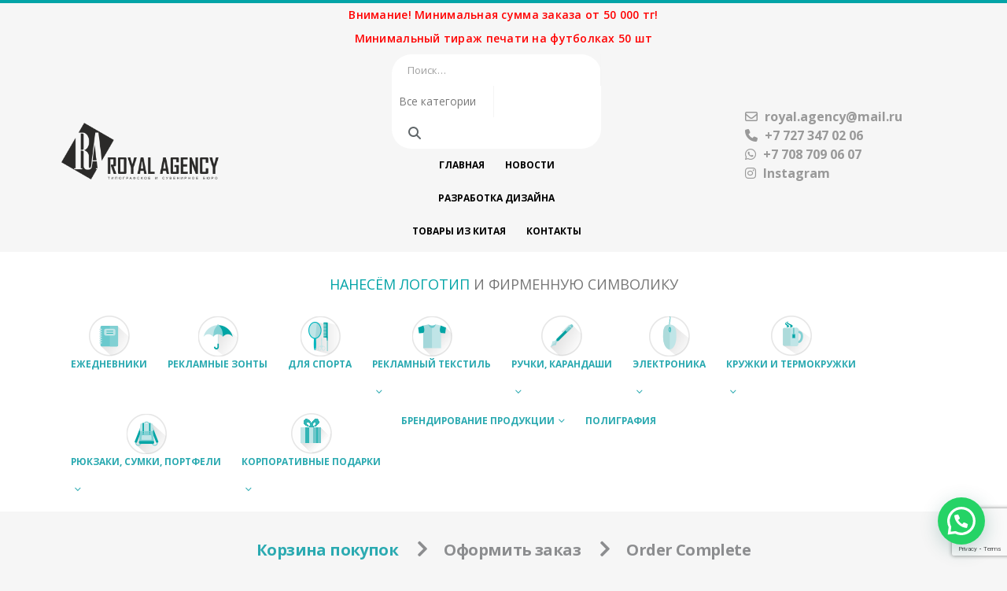

--- FILE ---
content_type: text/html; charset=utf-8
request_url: https://www.google.com/recaptcha/api2/anchor?ar=1&k=6Lc6tRMjAAAAAJ4snQxWji08qDuv9SE82mobfN42&co=aHR0cHM6Ly90aGVyb3lhbC5rejo0NDM.&hl=en&v=PoyoqOPhxBO7pBk68S4YbpHZ&size=invisible&anchor-ms=20000&execute-ms=30000&cb=4pu6ldjl69oz
body_size: 48721
content:
<!DOCTYPE HTML><html dir="ltr" lang="en"><head><meta http-equiv="Content-Type" content="text/html; charset=UTF-8">
<meta http-equiv="X-UA-Compatible" content="IE=edge">
<title>reCAPTCHA</title>
<style type="text/css">
/* cyrillic-ext */
@font-face {
  font-family: 'Roboto';
  font-style: normal;
  font-weight: 400;
  font-stretch: 100%;
  src: url(//fonts.gstatic.com/s/roboto/v48/KFO7CnqEu92Fr1ME7kSn66aGLdTylUAMa3GUBHMdazTgWw.woff2) format('woff2');
  unicode-range: U+0460-052F, U+1C80-1C8A, U+20B4, U+2DE0-2DFF, U+A640-A69F, U+FE2E-FE2F;
}
/* cyrillic */
@font-face {
  font-family: 'Roboto';
  font-style: normal;
  font-weight: 400;
  font-stretch: 100%;
  src: url(//fonts.gstatic.com/s/roboto/v48/KFO7CnqEu92Fr1ME7kSn66aGLdTylUAMa3iUBHMdazTgWw.woff2) format('woff2');
  unicode-range: U+0301, U+0400-045F, U+0490-0491, U+04B0-04B1, U+2116;
}
/* greek-ext */
@font-face {
  font-family: 'Roboto';
  font-style: normal;
  font-weight: 400;
  font-stretch: 100%;
  src: url(//fonts.gstatic.com/s/roboto/v48/KFO7CnqEu92Fr1ME7kSn66aGLdTylUAMa3CUBHMdazTgWw.woff2) format('woff2');
  unicode-range: U+1F00-1FFF;
}
/* greek */
@font-face {
  font-family: 'Roboto';
  font-style: normal;
  font-weight: 400;
  font-stretch: 100%;
  src: url(//fonts.gstatic.com/s/roboto/v48/KFO7CnqEu92Fr1ME7kSn66aGLdTylUAMa3-UBHMdazTgWw.woff2) format('woff2');
  unicode-range: U+0370-0377, U+037A-037F, U+0384-038A, U+038C, U+038E-03A1, U+03A3-03FF;
}
/* math */
@font-face {
  font-family: 'Roboto';
  font-style: normal;
  font-weight: 400;
  font-stretch: 100%;
  src: url(//fonts.gstatic.com/s/roboto/v48/KFO7CnqEu92Fr1ME7kSn66aGLdTylUAMawCUBHMdazTgWw.woff2) format('woff2');
  unicode-range: U+0302-0303, U+0305, U+0307-0308, U+0310, U+0312, U+0315, U+031A, U+0326-0327, U+032C, U+032F-0330, U+0332-0333, U+0338, U+033A, U+0346, U+034D, U+0391-03A1, U+03A3-03A9, U+03B1-03C9, U+03D1, U+03D5-03D6, U+03F0-03F1, U+03F4-03F5, U+2016-2017, U+2034-2038, U+203C, U+2040, U+2043, U+2047, U+2050, U+2057, U+205F, U+2070-2071, U+2074-208E, U+2090-209C, U+20D0-20DC, U+20E1, U+20E5-20EF, U+2100-2112, U+2114-2115, U+2117-2121, U+2123-214F, U+2190, U+2192, U+2194-21AE, U+21B0-21E5, U+21F1-21F2, U+21F4-2211, U+2213-2214, U+2216-22FF, U+2308-230B, U+2310, U+2319, U+231C-2321, U+2336-237A, U+237C, U+2395, U+239B-23B7, U+23D0, U+23DC-23E1, U+2474-2475, U+25AF, U+25B3, U+25B7, U+25BD, U+25C1, U+25CA, U+25CC, U+25FB, U+266D-266F, U+27C0-27FF, U+2900-2AFF, U+2B0E-2B11, U+2B30-2B4C, U+2BFE, U+3030, U+FF5B, U+FF5D, U+1D400-1D7FF, U+1EE00-1EEFF;
}
/* symbols */
@font-face {
  font-family: 'Roboto';
  font-style: normal;
  font-weight: 400;
  font-stretch: 100%;
  src: url(//fonts.gstatic.com/s/roboto/v48/KFO7CnqEu92Fr1ME7kSn66aGLdTylUAMaxKUBHMdazTgWw.woff2) format('woff2');
  unicode-range: U+0001-000C, U+000E-001F, U+007F-009F, U+20DD-20E0, U+20E2-20E4, U+2150-218F, U+2190, U+2192, U+2194-2199, U+21AF, U+21E6-21F0, U+21F3, U+2218-2219, U+2299, U+22C4-22C6, U+2300-243F, U+2440-244A, U+2460-24FF, U+25A0-27BF, U+2800-28FF, U+2921-2922, U+2981, U+29BF, U+29EB, U+2B00-2BFF, U+4DC0-4DFF, U+FFF9-FFFB, U+10140-1018E, U+10190-1019C, U+101A0, U+101D0-101FD, U+102E0-102FB, U+10E60-10E7E, U+1D2C0-1D2D3, U+1D2E0-1D37F, U+1F000-1F0FF, U+1F100-1F1AD, U+1F1E6-1F1FF, U+1F30D-1F30F, U+1F315, U+1F31C, U+1F31E, U+1F320-1F32C, U+1F336, U+1F378, U+1F37D, U+1F382, U+1F393-1F39F, U+1F3A7-1F3A8, U+1F3AC-1F3AF, U+1F3C2, U+1F3C4-1F3C6, U+1F3CA-1F3CE, U+1F3D4-1F3E0, U+1F3ED, U+1F3F1-1F3F3, U+1F3F5-1F3F7, U+1F408, U+1F415, U+1F41F, U+1F426, U+1F43F, U+1F441-1F442, U+1F444, U+1F446-1F449, U+1F44C-1F44E, U+1F453, U+1F46A, U+1F47D, U+1F4A3, U+1F4B0, U+1F4B3, U+1F4B9, U+1F4BB, U+1F4BF, U+1F4C8-1F4CB, U+1F4D6, U+1F4DA, U+1F4DF, U+1F4E3-1F4E6, U+1F4EA-1F4ED, U+1F4F7, U+1F4F9-1F4FB, U+1F4FD-1F4FE, U+1F503, U+1F507-1F50B, U+1F50D, U+1F512-1F513, U+1F53E-1F54A, U+1F54F-1F5FA, U+1F610, U+1F650-1F67F, U+1F687, U+1F68D, U+1F691, U+1F694, U+1F698, U+1F6AD, U+1F6B2, U+1F6B9-1F6BA, U+1F6BC, U+1F6C6-1F6CF, U+1F6D3-1F6D7, U+1F6E0-1F6EA, U+1F6F0-1F6F3, U+1F6F7-1F6FC, U+1F700-1F7FF, U+1F800-1F80B, U+1F810-1F847, U+1F850-1F859, U+1F860-1F887, U+1F890-1F8AD, U+1F8B0-1F8BB, U+1F8C0-1F8C1, U+1F900-1F90B, U+1F93B, U+1F946, U+1F984, U+1F996, U+1F9E9, U+1FA00-1FA6F, U+1FA70-1FA7C, U+1FA80-1FA89, U+1FA8F-1FAC6, U+1FACE-1FADC, U+1FADF-1FAE9, U+1FAF0-1FAF8, U+1FB00-1FBFF;
}
/* vietnamese */
@font-face {
  font-family: 'Roboto';
  font-style: normal;
  font-weight: 400;
  font-stretch: 100%;
  src: url(//fonts.gstatic.com/s/roboto/v48/KFO7CnqEu92Fr1ME7kSn66aGLdTylUAMa3OUBHMdazTgWw.woff2) format('woff2');
  unicode-range: U+0102-0103, U+0110-0111, U+0128-0129, U+0168-0169, U+01A0-01A1, U+01AF-01B0, U+0300-0301, U+0303-0304, U+0308-0309, U+0323, U+0329, U+1EA0-1EF9, U+20AB;
}
/* latin-ext */
@font-face {
  font-family: 'Roboto';
  font-style: normal;
  font-weight: 400;
  font-stretch: 100%;
  src: url(//fonts.gstatic.com/s/roboto/v48/KFO7CnqEu92Fr1ME7kSn66aGLdTylUAMa3KUBHMdazTgWw.woff2) format('woff2');
  unicode-range: U+0100-02BA, U+02BD-02C5, U+02C7-02CC, U+02CE-02D7, U+02DD-02FF, U+0304, U+0308, U+0329, U+1D00-1DBF, U+1E00-1E9F, U+1EF2-1EFF, U+2020, U+20A0-20AB, U+20AD-20C0, U+2113, U+2C60-2C7F, U+A720-A7FF;
}
/* latin */
@font-face {
  font-family: 'Roboto';
  font-style: normal;
  font-weight: 400;
  font-stretch: 100%;
  src: url(//fonts.gstatic.com/s/roboto/v48/KFO7CnqEu92Fr1ME7kSn66aGLdTylUAMa3yUBHMdazQ.woff2) format('woff2');
  unicode-range: U+0000-00FF, U+0131, U+0152-0153, U+02BB-02BC, U+02C6, U+02DA, U+02DC, U+0304, U+0308, U+0329, U+2000-206F, U+20AC, U+2122, U+2191, U+2193, U+2212, U+2215, U+FEFF, U+FFFD;
}
/* cyrillic-ext */
@font-face {
  font-family: 'Roboto';
  font-style: normal;
  font-weight: 500;
  font-stretch: 100%;
  src: url(//fonts.gstatic.com/s/roboto/v48/KFO7CnqEu92Fr1ME7kSn66aGLdTylUAMa3GUBHMdazTgWw.woff2) format('woff2');
  unicode-range: U+0460-052F, U+1C80-1C8A, U+20B4, U+2DE0-2DFF, U+A640-A69F, U+FE2E-FE2F;
}
/* cyrillic */
@font-face {
  font-family: 'Roboto';
  font-style: normal;
  font-weight: 500;
  font-stretch: 100%;
  src: url(//fonts.gstatic.com/s/roboto/v48/KFO7CnqEu92Fr1ME7kSn66aGLdTylUAMa3iUBHMdazTgWw.woff2) format('woff2');
  unicode-range: U+0301, U+0400-045F, U+0490-0491, U+04B0-04B1, U+2116;
}
/* greek-ext */
@font-face {
  font-family: 'Roboto';
  font-style: normal;
  font-weight: 500;
  font-stretch: 100%;
  src: url(//fonts.gstatic.com/s/roboto/v48/KFO7CnqEu92Fr1ME7kSn66aGLdTylUAMa3CUBHMdazTgWw.woff2) format('woff2');
  unicode-range: U+1F00-1FFF;
}
/* greek */
@font-face {
  font-family: 'Roboto';
  font-style: normal;
  font-weight: 500;
  font-stretch: 100%;
  src: url(//fonts.gstatic.com/s/roboto/v48/KFO7CnqEu92Fr1ME7kSn66aGLdTylUAMa3-UBHMdazTgWw.woff2) format('woff2');
  unicode-range: U+0370-0377, U+037A-037F, U+0384-038A, U+038C, U+038E-03A1, U+03A3-03FF;
}
/* math */
@font-face {
  font-family: 'Roboto';
  font-style: normal;
  font-weight: 500;
  font-stretch: 100%;
  src: url(//fonts.gstatic.com/s/roboto/v48/KFO7CnqEu92Fr1ME7kSn66aGLdTylUAMawCUBHMdazTgWw.woff2) format('woff2');
  unicode-range: U+0302-0303, U+0305, U+0307-0308, U+0310, U+0312, U+0315, U+031A, U+0326-0327, U+032C, U+032F-0330, U+0332-0333, U+0338, U+033A, U+0346, U+034D, U+0391-03A1, U+03A3-03A9, U+03B1-03C9, U+03D1, U+03D5-03D6, U+03F0-03F1, U+03F4-03F5, U+2016-2017, U+2034-2038, U+203C, U+2040, U+2043, U+2047, U+2050, U+2057, U+205F, U+2070-2071, U+2074-208E, U+2090-209C, U+20D0-20DC, U+20E1, U+20E5-20EF, U+2100-2112, U+2114-2115, U+2117-2121, U+2123-214F, U+2190, U+2192, U+2194-21AE, U+21B0-21E5, U+21F1-21F2, U+21F4-2211, U+2213-2214, U+2216-22FF, U+2308-230B, U+2310, U+2319, U+231C-2321, U+2336-237A, U+237C, U+2395, U+239B-23B7, U+23D0, U+23DC-23E1, U+2474-2475, U+25AF, U+25B3, U+25B7, U+25BD, U+25C1, U+25CA, U+25CC, U+25FB, U+266D-266F, U+27C0-27FF, U+2900-2AFF, U+2B0E-2B11, U+2B30-2B4C, U+2BFE, U+3030, U+FF5B, U+FF5D, U+1D400-1D7FF, U+1EE00-1EEFF;
}
/* symbols */
@font-face {
  font-family: 'Roboto';
  font-style: normal;
  font-weight: 500;
  font-stretch: 100%;
  src: url(//fonts.gstatic.com/s/roboto/v48/KFO7CnqEu92Fr1ME7kSn66aGLdTylUAMaxKUBHMdazTgWw.woff2) format('woff2');
  unicode-range: U+0001-000C, U+000E-001F, U+007F-009F, U+20DD-20E0, U+20E2-20E4, U+2150-218F, U+2190, U+2192, U+2194-2199, U+21AF, U+21E6-21F0, U+21F3, U+2218-2219, U+2299, U+22C4-22C6, U+2300-243F, U+2440-244A, U+2460-24FF, U+25A0-27BF, U+2800-28FF, U+2921-2922, U+2981, U+29BF, U+29EB, U+2B00-2BFF, U+4DC0-4DFF, U+FFF9-FFFB, U+10140-1018E, U+10190-1019C, U+101A0, U+101D0-101FD, U+102E0-102FB, U+10E60-10E7E, U+1D2C0-1D2D3, U+1D2E0-1D37F, U+1F000-1F0FF, U+1F100-1F1AD, U+1F1E6-1F1FF, U+1F30D-1F30F, U+1F315, U+1F31C, U+1F31E, U+1F320-1F32C, U+1F336, U+1F378, U+1F37D, U+1F382, U+1F393-1F39F, U+1F3A7-1F3A8, U+1F3AC-1F3AF, U+1F3C2, U+1F3C4-1F3C6, U+1F3CA-1F3CE, U+1F3D4-1F3E0, U+1F3ED, U+1F3F1-1F3F3, U+1F3F5-1F3F7, U+1F408, U+1F415, U+1F41F, U+1F426, U+1F43F, U+1F441-1F442, U+1F444, U+1F446-1F449, U+1F44C-1F44E, U+1F453, U+1F46A, U+1F47D, U+1F4A3, U+1F4B0, U+1F4B3, U+1F4B9, U+1F4BB, U+1F4BF, U+1F4C8-1F4CB, U+1F4D6, U+1F4DA, U+1F4DF, U+1F4E3-1F4E6, U+1F4EA-1F4ED, U+1F4F7, U+1F4F9-1F4FB, U+1F4FD-1F4FE, U+1F503, U+1F507-1F50B, U+1F50D, U+1F512-1F513, U+1F53E-1F54A, U+1F54F-1F5FA, U+1F610, U+1F650-1F67F, U+1F687, U+1F68D, U+1F691, U+1F694, U+1F698, U+1F6AD, U+1F6B2, U+1F6B9-1F6BA, U+1F6BC, U+1F6C6-1F6CF, U+1F6D3-1F6D7, U+1F6E0-1F6EA, U+1F6F0-1F6F3, U+1F6F7-1F6FC, U+1F700-1F7FF, U+1F800-1F80B, U+1F810-1F847, U+1F850-1F859, U+1F860-1F887, U+1F890-1F8AD, U+1F8B0-1F8BB, U+1F8C0-1F8C1, U+1F900-1F90B, U+1F93B, U+1F946, U+1F984, U+1F996, U+1F9E9, U+1FA00-1FA6F, U+1FA70-1FA7C, U+1FA80-1FA89, U+1FA8F-1FAC6, U+1FACE-1FADC, U+1FADF-1FAE9, U+1FAF0-1FAF8, U+1FB00-1FBFF;
}
/* vietnamese */
@font-face {
  font-family: 'Roboto';
  font-style: normal;
  font-weight: 500;
  font-stretch: 100%;
  src: url(//fonts.gstatic.com/s/roboto/v48/KFO7CnqEu92Fr1ME7kSn66aGLdTylUAMa3OUBHMdazTgWw.woff2) format('woff2');
  unicode-range: U+0102-0103, U+0110-0111, U+0128-0129, U+0168-0169, U+01A0-01A1, U+01AF-01B0, U+0300-0301, U+0303-0304, U+0308-0309, U+0323, U+0329, U+1EA0-1EF9, U+20AB;
}
/* latin-ext */
@font-face {
  font-family: 'Roboto';
  font-style: normal;
  font-weight: 500;
  font-stretch: 100%;
  src: url(//fonts.gstatic.com/s/roboto/v48/KFO7CnqEu92Fr1ME7kSn66aGLdTylUAMa3KUBHMdazTgWw.woff2) format('woff2');
  unicode-range: U+0100-02BA, U+02BD-02C5, U+02C7-02CC, U+02CE-02D7, U+02DD-02FF, U+0304, U+0308, U+0329, U+1D00-1DBF, U+1E00-1E9F, U+1EF2-1EFF, U+2020, U+20A0-20AB, U+20AD-20C0, U+2113, U+2C60-2C7F, U+A720-A7FF;
}
/* latin */
@font-face {
  font-family: 'Roboto';
  font-style: normal;
  font-weight: 500;
  font-stretch: 100%;
  src: url(//fonts.gstatic.com/s/roboto/v48/KFO7CnqEu92Fr1ME7kSn66aGLdTylUAMa3yUBHMdazQ.woff2) format('woff2');
  unicode-range: U+0000-00FF, U+0131, U+0152-0153, U+02BB-02BC, U+02C6, U+02DA, U+02DC, U+0304, U+0308, U+0329, U+2000-206F, U+20AC, U+2122, U+2191, U+2193, U+2212, U+2215, U+FEFF, U+FFFD;
}
/* cyrillic-ext */
@font-face {
  font-family: 'Roboto';
  font-style: normal;
  font-weight: 900;
  font-stretch: 100%;
  src: url(//fonts.gstatic.com/s/roboto/v48/KFO7CnqEu92Fr1ME7kSn66aGLdTylUAMa3GUBHMdazTgWw.woff2) format('woff2');
  unicode-range: U+0460-052F, U+1C80-1C8A, U+20B4, U+2DE0-2DFF, U+A640-A69F, U+FE2E-FE2F;
}
/* cyrillic */
@font-face {
  font-family: 'Roboto';
  font-style: normal;
  font-weight: 900;
  font-stretch: 100%;
  src: url(//fonts.gstatic.com/s/roboto/v48/KFO7CnqEu92Fr1ME7kSn66aGLdTylUAMa3iUBHMdazTgWw.woff2) format('woff2');
  unicode-range: U+0301, U+0400-045F, U+0490-0491, U+04B0-04B1, U+2116;
}
/* greek-ext */
@font-face {
  font-family: 'Roboto';
  font-style: normal;
  font-weight: 900;
  font-stretch: 100%;
  src: url(//fonts.gstatic.com/s/roboto/v48/KFO7CnqEu92Fr1ME7kSn66aGLdTylUAMa3CUBHMdazTgWw.woff2) format('woff2');
  unicode-range: U+1F00-1FFF;
}
/* greek */
@font-face {
  font-family: 'Roboto';
  font-style: normal;
  font-weight: 900;
  font-stretch: 100%;
  src: url(//fonts.gstatic.com/s/roboto/v48/KFO7CnqEu92Fr1ME7kSn66aGLdTylUAMa3-UBHMdazTgWw.woff2) format('woff2');
  unicode-range: U+0370-0377, U+037A-037F, U+0384-038A, U+038C, U+038E-03A1, U+03A3-03FF;
}
/* math */
@font-face {
  font-family: 'Roboto';
  font-style: normal;
  font-weight: 900;
  font-stretch: 100%;
  src: url(//fonts.gstatic.com/s/roboto/v48/KFO7CnqEu92Fr1ME7kSn66aGLdTylUAMawCUBHMdazTgWw.woff2) format('woff2');
  unicode-range: U+0302-0303, U+0305, U+0307-0308, U+0310, U+0312, U+0315, U+031A, U+0326-0327, U+032C, U+032F-0330, U+0332-0333, U+0338, U+033A, U+0346, U+034D, U+0391-03A1, U+03A3-03A9, U+03B1-03C9, U+03D1, U+03D5-03D6, U+03F0-03F1, U+03F4-03F5, U+2016-2017, U+2034-2038, U+203C, U+2040, U+2043, U+2047, U+2050, U+2057, U+205F, U+2070-2071, U+2074-208E, U+2090-209C, U+20D0-20DC, U+20E1, U+20E5-20EF, U+2100-2112, U+2114-2115, U+2117-2121, U+2123-214F, U+2190, U+2192, U+2194-21AE, U+21B0-21E5, U+21F1-21F2, U+21F4-2211, U+2213-2214, U+2216-22FF, U+2308-230B, U+2310, U+2319, U+231C-2321, U+2336-237A, U+237C, U+2395, U+239B-23B7, U+23D0, U+23DC-23E1, U+2474-2475, U+25AF, U+25B3, U+25B7, U+25BD, U+25C1, U+25CA, U+25CC, U+25FB, U+266D-266F, U+27C0-27FF, U+2900-2AFF, U+2B0E-2B11, U+2B30-2B4C, U+2BFE, U+3030, U+FF5B, U+FF5D, U+1D400-1D7FF, U+1EE00-1EEFF;
}
/* symbols */
@font-face {
  font-family: 'Roboto';
  font-style: normal;
  font-weight: 900;
  font-stretch: 100%;
  src: url(//fonts.gstatic.com/s/roboto/v48/KFO7CnqEu92Fr1ME7kSn66aGLdTylUAMaxKUBHMdazTgWw.woff2) format('woff2');
  unicode-range: U+0001-000C, U+000E-001F, U+007F-009F, U+20DD-20E0, U+20E2-20E4, U+2150-218F, U+2190, U+2192, U+2194-2199, U+21AF, U+21E6-21F0, U+21F3, U+2218-2219, U+2299, U+22C4-22C6, U+2300-243F, U+2440-244A, U+2460-24FF, U+25A0-27BF, U+2800-28FF, U+2921-2922, U+2981, U+29BF, U+29EB, U+2B00-2BFF, U+4DC0-4DFF, U+FFF9-FFFB, U+10140-1018E, U+10190-1019C, U+101A0, U+101D0-101FD, U+102E0-102FB, U+10E60-10E7E, U+1D2C0-1D2D3, U+1D2E0-1D37F, U+1F000-1F0FF, U+1F100-1F1AD, U+1F1E6-1F1FF, U+1F30D-1F30F, U+1F315, U+1F31C, U+1F31E, U+1F320-1F32C, U+1F336, U+1F378, U+1F37D, U+1F382, U+1F393-1F39F, U+1F3A7-1F3A8, U+1F3AC-1F3AF, U+1F3C2, U+1F3C4-1F3C6, U+1F3CA-1F3CE, U+1F3D4-1F3E0, U+1F3ED, U+1F3F1-1F3F3, U+1F3F5-1F3F7, U+1F408, U+1F415, U+1F41F, U+1F426, U+1F43F, U+1F441-1F442, U+1F444, U+1F446-1F449, U+1F44C-1F44E, U+1F453, U+1F46A, U+1F47D, U+1F4A3, U+1F4B0, U+1F4B3, U+1F4B9, U+1F4BB, U+1F4BF, U+1F4C8-1F4CB, U+1F4D6, U+1F4DA, U+1F4DF, U+1F4E3-1F4E6, U+1F4EA-1F4ED, U+1F4F7, U+1F4F9-1F4FB, U+1F4FD-1F4FE, U+1F503, U+1F507-1F50B, U+1F50D, U+1F512-1F513, U+1F53E-1F54A, U+1F54F-1F5FA, U+1F610, U+1F650-1F67F, U+1F687, U+1F68D, U+1F691, U+1F694, U+1F698, U+1F6AD, U+1F6B2, U+1F6B9-1F6BA, U+1F6BC, U+1F6C6-1F6CF, U+1F6D3-1F6D7, U+1F6E0-1F6EA, U+1F6F0-1F6F3, U+1F6F7-1F6FC, U+1F700-1F7FF, U+1F800-1F80B, U+1F810-1F847, U+1F850-1F859, U+1F860-1F887, U+1F890-1F8AD, U+1F8B0-1F8BB, U+1F8C0-1F8C1, U+1F900-1F90B, U+1F93B, U+1F946, U+1F984, U+1F996, U+1F9E9, U+1FA00-1FA6F, U+1FA70-1FA7C, U+1FA80-1FA89, U+1FA8F-1FAC6, U+1FACE-1FADC, U+1FADF-1FAE9, U+1FAF0-1FAF8, U+1FB00-1FBFF;
}
/* vietnamese */
@font-face {
  font-family: 'Roboto';
  font-style: normal;
  font-weight: 900;
  font-stretch: 100%;
  src: url(//fonts.gstatic.com/s/roboto/v48/KFO7CnqEu92Fr1ME7kSn66aGLdTylUAMa3OUBHMdazTgWw.woff2) format('woff2');
  unicode-range: U+0102-0103, U+0110-0111, U+0128-0129, U+0168-0169, U+01A0-01A1, U+01AF-01B0, U+0300-0301, U+0303-0304, U+0308-0309, U+0323, U+0329, U+1EA0-1EF9, U+20AB;
}
/* latin-ext */
@font-face {
  font-family: 'Roboto';
  font-style: normal;
  font-weight: 900;
  font-stretch: 100%;
  src: url(//fonts.gstatic.com/s/roboto/v48/KFO7CnqEu92Fr1ME7kSn66aGLdTylUAMa3KUBHMdazTgWw.woff2) format('woff2');
  unicode-range: U+0100-02BA, U+02BD-02C5, U+02C7-02CC, U+02CE-02D7, U+02DD-02FF, U+0304, U+0308, U+0329, U+1D00-1DBF, U+1E00-1E9F, U+1EF2-1EFF, U+2020, U+20A0-20AB, U+20AD-20C0, U+2113, U+2C60-2C7F, U+A720-A7FF;
}
/* latin */
@font-face {
  font-family: 'Roboto';
  font-style: normal;
  font-weight: 900;
  font-stretch: 100%;
  src: url(//fonts.gstatic.com/s/roboto/v48/KFO7CnqEu92Fr1ME7kSn66aGLdTylUAMa3yUBHMdazQ.woff2) format('woff2');
  unicode-range: U+0000-00FF, U+0131, U+0152-0153, U+02BB-02BC, U+02C6, U+02DA, U+02DC, U+0304, U+0308, U+0329, U+2000-206F, U+20AC, U+2122, U+2191, U+2193, U+2212, U+2215, U+FEFF, U+FFFD;
}

</style>
<link rel="stylesheet" type="text/css" href="https://www.gstatic.com/recaptcha/releases/PoyoqOPhxBO7pBk68S4YbpHZ/styles__ltr.css">
<script nonce="HJSYZQY9mjoungos2aNPgQ" type="text/javascript">window['__recaptcha_api'] = 'https://www.google.com/recaptcha/api2/';</script>
<script type="text/javascript" src="https://www.gstatic.com/recaptcha/releases/PoyoqOPhxBO7pBk68S4YbpHZ/recaptcha__en.js" nonce="HJSYZQY9mjoungos2aNPgQ">
      
    </script></head>
<body><div id="rc-anchor-alert" class="rc-anchor-alert"></div>
<input type="hidden" id="recaptcha-token" value="[base64]">
<script type="text/javascript" nonce="HJSYZQY9mjoungos2aNPgQ">
      recaptcha.anchor.Main.init("[\x22ainput\x22,[\x22bgdata\x22,\x22\x22,\[base64]/[base64]/MjU1Ong/[base64]/[base64]/[base64]/[base64]/[base64]/[base64]/[base64]/[base64]/[base64]/[base64]/[base64]/[base64]/[base64]/[base64]/[base64]\\u003d\x22,\[base64]\x22,\[base64]/DpDDCnmsaQlA0UsOCw5XDt8K5Y8K+w5YbE8KVPcKzwqAjwq4lfMKBw7gkwp7CrGE8QXMgwoXCrXzDgsK6JXjClcKUwqE5wq3Cgx/DjRIVw5IHDsKFwqQvwqM4MGHCoMKVw60nwoPDojnCin5YBlHDp8OcNwodwpc6wqF7RSTDjh/[base64]/DhsOHR8KdSVgaF8OcAMO0w73DmD3DpsOAwqYlw4N/[base64]/Cg8OLwq/DicODFhVqw7bCocKPwo9Tw73Cv8OMwrLDk8KxKFvDpUrCqWfCqUfCm8KRGEbDvl4peMO+w6A5PcOddMO4w50Hw7fDjFLDhy4Pw5zCt8Osw6MxdMKdFQ06BMOiFkbCjjnDosOHVzAfSMK1cA82wpVlWkPDsn01NlbCkcOCwrY0EkDCp0/CnVPDpx4Pw59jw6/[base64]/DusKVwqhGKGIWwrjCl8OSJCxORjPCqTwAKcOgWcKDY3N2w6PDsSHDnsK9I8KwecOkIsKTVsOLdsO6wrxMwqFcIQLDlRoaNTnDuirDvy8Mwo80LCFuVWUPNgfDrMKyasOXNMKYw5zDu37CqijDqMOhwojDhnFow6/CgcO4w7k5HcKZZMODw6vCunbCiCbDnnUiasKoKnvDmhF9P8KZw6tYw5ZrfMKSQhUlwpDCsydtMEYDwoDDu8K7B2zCu8KVwqPDvcO6w6ElWHBDwprCisKsw791BcK1w4zDgsK2C8KJw5/CkcK2wonCsmMNHMKXwrBkw5JRF8KOwoHCtMKoPwDCiMOhag/CuMKrOjbCjcKWwrvCjF3DniPCgsOiwq9gw5nCvcOaJ0PDkRzCjFDDqcOfwpjDuRLDh0YOw40aLMOSTsOUw57DlwPCuhDDmzDDvAFRLX81wpszwqnCsQU4aMO5D8Oyw691UR4gwpQdT1bDiwvDu8O/w5nDo8K4woIxwqVRw79QdsOqwognwoLDo8Krw6Qpw43CmcKIXsOUUcOtLMO7HA8JwopIw4MoNcO3wpUAdyHDusKXFcK8RCzCqsOMwpzDrCDCm8KLw5Q4wrwBwrEZw7PChi0WAMKpXVZUOMKSw4QwARINwrXClTHCoh93w5DDsWXDkA/CmmNVw5g7worDgEt+AFvDulvCtMKmw7dMw51lMcKlw6LDoVHDh8Olwp9pw5/[base64]/w4MewqJ8w6bCt3ppVsObw5QrYsOTwq3Dqh0zw4nDqXfCosKNdGHCocOQTSoww6B0w7VSw5RKRMKjJ8KkPkfDvsK6IsKYB3E+HMO3w7USw5JVbMK/TXEfwqPCvVQpL8K9JHnDvmzDhsKTw6zCnHhbP8KYH8K/Fj/DicOKExDCv8OfWTvCpMK7fE3DtMKvDgPDsinDmgPCpwjCjU7DrTEfwrHCssO7Q8KJw7o4wpFowpjCvcORMnVLCiZZwoHDgcK5w5gawqvCgGLCgUAWA17CgsKWXxDDocKiB17DvcKmQFLDlBXDtMOSAxXClwHDiMKywoZpLcOgB1d/w4RNwpDCmMKcw4xqHj4dw5fDm8KoHcOlwpXCjsO2w4s9wpQwKjxlfBzChMKCXmTCkMOFwrfDnW/Dvx3CvcKnecKPw5BTw7XCqW4oCSoIw5TCgzrDm8Kkw5HCp0YnwqkTw5N+TMOVw5XDgcO2KsOgwqBiwqUhw5YpTxRhJgPDjUvDgxLDgcODMsKXABAyw7pODMONYlJTw6/DnsKbAk7Dt8KSMkZEUMODWsOYMEnDo2IYw41WMXPDqj0ADU/Cr8K2FsKGwpzDnFALw74Cw5EKwrjDpzM1wp/[base64]/IcOzwqVLwqIMKcOsDGx+wovChgNGwqPDtjIrw6zDk37ClAoww57Cj8Kiwpp1FnDDisKTw7BbLMOxcMKOw7UlNMOvGU4VVnDCvcKbX8O4GMOYMklzU8OjLMK0EkhsMnbCt8OhwoFOHcOPemlLCmAxwr/Cj8OXWDjDlRPDi3LCgw/CnMOyw5QODcKKwoTCuxjDgMOfVSzCoFckXVN+bsK5N8KZBQfCuBlcw79fVirDk8Osw6fCr8OkfFw+wp3DmXVgdS/CqMKCwrjCiMOuw6DDjsOWw6bDk8Oiw4ZJZXHDqsKkD3h/O8Oyw7Bdw5DDo8Onw6zDhnXDisK+w6zCssKBwpMGb8KDLi3Dl8KCUMKXacOaw5nDlBJLwq9UwrAqTsK/Bh/Dk8KTwrjCvX3DvMOMwpHChMOAYhAqw73CisKVwrfCjGJaw79VVsKGw7wreMOUwpBqwoVkWDp0cF/DjhJySHBww6tEwpvDmMKyw5bDgDUWw4hEwoQiYUkMwo/[base64]/Ci8K6DMKpw5fDu3tdHHc9TsKUcwLDqMKXw6nDnsKodCDCqMOmLiDDksKrAG7DnRFpwofCmy0/wrXDhjdBPzTDlsO7dmwcZzZ6wo7DqkASFS0lw4B5N8OHwpsmVcKrw5olw4A7WMO4wo3Dp1oQwpnDrTTCpcOvczjDgcK4dsO7WsKcwoLCh8OQJn8pwoLDgQ19HMKHwqoRVzvDjTI4w4FJJX1Mw7vChWhZwqjDh8OTX8K0woLCpyvDuScww5/DkQdtfyJ1M3TDph4kJcO8cFzDlsOUw414TS5KwpldwqAJGA3Dt8KvFmhiL0MnwpHCj8OsGAfCllnDn3QCVcOGTcKQwqQwwqfCg8Oaw5nChMKFw60dN8KPwp9eGsKDw4vCqWLChsOywprCm2Jiw5LCmELCmSDCjcODWinDtVtTw6/ChlcZw4rDsMKJw7rDpS/DosO0w7dCwpbDr1jCoMO/DyAlw4fDrGjDvsK2V8KmS8OGPRrCm0FPRcOJfMOBF03CjMOIwpU1HXDDsxkwbcKewrbDp8KvHsOkZ8K8AsK1w7fCj0PDuDTDk8KFacK5wqBTwrHDuhpKXU/DqxXCkVx3dltvwqjDhEDCvsOGAjrCgsKLXMKdFsKAYn/[base64]/Dp8OpLEw6KkjDs8Ohw5E8W8OoeMOiw5hJfMK/w7NNwpnCjcOVw7rDrcK4wp3Cr1PDgznCqXTDjsOaeMKNYsOGLsOzwovDt8OaMVPChGhFwpEmwpo7w6TCvcKYw7p8w6HCoig+NFZ6wo4Tw7bDoSDDom1/wp3CnBl3DX7CjmgcwoTClS3Dl8OFe2N+P8OAw7PDv8Kbw51YKcKEw4XCvQ3Ckx3Dnl8/w4RNaHkqw5pOwrUGw5QPIsK+cR3Du8OcVC3DuG7CtCHDj8K0Vj8Tw5LCssO1ex3DssKpRMKxwpwYcMOZw79rGFphfyEywpTCgcOHVsKLw4TCjsO0U8Otw4xscMOpJGnDvjzDuFrCksK1wqTChgkqwpBGEMK/[base64]/DlcOXDy5AwqHDkMOzNzoZw69dwq07MsOBwqgYKsKNw4DDtC3CjB0OJsK+w6LCsQsVw6TCrANOw45Hw4A+w6kFCnPDihfCtRTDhMOFT8OkH8O4w6PDicK2w7sewprDocO8OcOsw4B5w7NDSzk7ER9qwrnCg8OfCQ/DvMObdcK+J8OfWVfCoMKywoXDg2BvVxnDpcOJesO0wpB7Wh7Dhhlnw4DCoGvCtW/DicOKVsO3TVrCh2fCtwvClsO4w4jCsMORwrnDqj9qwovDoMKBfsOpw4xXAMKkUMKvw645C8OOwrxKRcOfwq/[base64]/DscKjVcKEWlzDm8OgGSIgWMKiWWHCrMKOFsOqQcOgw7RYSQLDjcOdXsONFsOBwofDt8KUwqjDq23ChQIUPMOxPHDDucK4wqsBwo/CrcKHwrjCuAlcw5kfwrzCikfDhCd1EhRfM8OMw7jCisO2XMKROcOwEcOTMTkBYEdaGcOow7hzQgfCtsKowqbCviYWw7nCsgptCMKgGjfDh8KAwpLDpsOYS1tGEsKOcyfCkgwtw6DCrsK+NMONw5rDiFjCowLDvjLDmg/Cu8Ohw7bDlsKgw54dwrPDtkvDr8KWcBttw586wpPDmsOEwpPCnMOQwqk8wp/DrMKDLVHCmn3Cjg5jK8OpAcOSH1glFhTDtQIyw70Lw7HDrEwow5IBw79cWTbDnsKFw5jDgsKVF8K/[base64]/DlsKhw7hrWR7Ci8Ocw5rDvkEuw53DtEbCg8OLw5LCtD/Dt1XDncObw55yHMKSO8K3w7xRQG3Cgm8ORcOqwpMDworClFnDlX7CvMOZwr/DrRfCocK5wobCtMOSSSJlM8KvwqzDqcOCRGjDuU3CmcKcSl/Dr8K/TMO9wrLDrXzDisO7w6/CuS4kw7kAwr/[base64]/wqjCghdBCsOVw7LCncKnwq7CmUvClcOwSBFResOkFcK8FA5ue8O+CljCiMOhJjwYw7stV2dewpvCp8Omw47CtcOCa2BBwoBWwq0bw6fCgCQ3wo5dworCuMO3bMKRw77CslLCssKtNz0JecKJw4jCnGE+YAfDtHDDqThQwozCgcKXaxzDpkduAsOywoDDhE/DnMOEwqRCwqQbeW8GHlULw7rCgsKHwrJmAkDDiQDDtsOMw53DjiHDlMOlIXHDl8K0ZsKmU8KbwrHClCfCvsKKw6LDqwbDhcOIw6bDt8OawqlWw7Qyf8KtRDTCisKEwp/[base64]/CpsKHwpoFw4/[base64]/DmMOkw6rCucORwo/DtyMpwqXCq8O5w5hnF8KRw5BlwpXDgiTCgcKgwq7CsHg9w5tNwrjCmizCtsK+wqpGX8O6w7nDmsOldEXCq09cw7DClHZbU8OqwpIZSmnCjsKaCDvCscKlTsKHT8KVBMKwdy/CqsK7woPCl8KXw5/CpSlFw5JNw7t0wrU+Z8KVwr8PBGnCmcOVeUbClR07ezs/TCrCpsKJw5zCi8OGwp7Chm/[base64]/DkcOtccKoYcOnw7vClDNLXsKfH3XDi8KcWcO8wrNDwplhwrdbM8KdwppzZsOGdhcUwqp1w5nDtjjCgW8xLynCq3vCrChnw4BMwr7Cq0ZJw5bCgcKOw74TVljDvnLDm8OgNVrDrcOxwrcxIsOBwpzDoiU9w6kywpTCjsOFw6Bew4lSEWrClSk5wpd/wqzDtMOtNWbCmkMGJAPCj8K2woZow5fCpgTDhsODw7TCmcKjCVo/w6psw4InOcOKbcK+w6jCgsOgwr/ClMKSwrdbLUrCnCR6Om8Zw7xmfMOGw717wr8RwrXDpsKMMcOiDm7DhV/DrhjDv8OuZ29Jw7PCrcOLT2bDtVkBwr/CsMKPw5bDk30jwpABBk7ChcOpwpJcwrtSwqE7wrPCszPDi8O9QwzDll01HC3DqcO1w6jCiMKBSFpRw4HDsMOdwpBuw4Mzw4ZEJhvDlE3DvsKswpvDk8KCw5gmw6nCkW/CpglYw7fCgsOWZGtZwoNDw7jCnT07bsOqDsOhbcKSE8O1wr/DjSPDjMOHwqbDm20+D8KlKsOTE0fDhCdSOMKjUsKLwqvDq3UHQHHCkcOuwoHDv8KCwrgUOSrDjCXCgX8xYmUhwqMLRcOrw4DCrMK/wqzCkMKRw4PDsMK3aMKjwrMaccKoLgdFFH3DpcKWw7giwrsuwpcDWcOpwrTDvQdswooESyhywr5nw6RsBMKURsO4w6/Cs8OFw4t/w5LCrsOywpTDgMKEbgnDll7CpRALLWt0CRrCsMOhVMODT8KYVcK/N8ORaMKvMMKow4rCgRgFY8K3VE8+w6HCoUDChMOYwpvCnAXCuCYNw6Fnwq/Ch0QFwofCtcK4wrDCsH7DtXPCsxLCnlMQwrXCp2IpGcKVQRvCk8OiWsK8w5HCi20YfsKjInDCumTCpwhmw45zw4HCoCTDmnDDolTCgFVwZsOvJMKvZcOgfVbDnsO5wqthw7PDlMOBwrfCmcOowonCoMKvwrbDosOTwp8MY3otTW/CgsOIEGlUwos8w7wCwoDCnzfChMOwIlvCiSvCgE/Cvlh+dAXDsRV3WAwYwr0HwqUyTQ/Cv8O3wrLDlsOSEzdcw51GMMKUw7BOwoJwV8O9w4HCiAhnw6FBwojCoQ1pw5sowqjDvDPDk2DDrsOSw6bCmMOLNMO0wqLDonMqwq4two17wohsZ8Ocw7pBL1Z/UjzCkkXCjcO5wqHCt0fDjMOMEwjDjcKvw67CqcOHw4TCnsK4wq46w50TwrhTRDFSw51pwqckwqXCqmvCsCBEBzcswoHCkgAuw7DDisK7wo/DogcyaMKJwpQjwrDCqcO8RsKHERDDgWfCikDCgmIMw5RFw6HDljp9PMOwf8K7LcK4w5JUJT5OMQfCqMOsQGoNwojCvl/[base64]/[base64]/[base64]/w4Ufw5scwpnDj8OMw6jCu3J+w6w/[base64]/[base64]/DvcOvJMOwwoERw4YmdsK9w4FZTBVhDsKLL8KQw47DrMOpMMOASW/DiXx9Mws3c1Zfwo7CqcOCMcKCZsKkwoXDjDLCi2DCmF5kwqFNw6fDq34LJDJnaMOWfzdHw57Cp3PCscKJw6d0wp/Cq8Khw4/CgcK4w7Miw4PCiAFWw5vCpcKFw6/DusOWw6TDtyQrwp9yw5bDqMODwpDCk2PCr8OBwrFmRSFZNmbDq21jYQrDnjXDnCZic8K3woPDsjXCj3UULsOEwoMQKMOYQRzCkMKsw7h1EcOsDDbCg8ODw73DusOuwoTCsybCplcJQRwow7vDs8OdFcKRZk1eLsO/w49ww4XCk8O0wpPDq8O3w5zDisOKBV3CnAVcwrdkwofChMKofULCkTBMwq8hw6HDkcOZw6TCvl07woHCoz4LwptdBXLDtcKrw7jCr8OUCThSXltrwrLCnsOAGlLDsTMLw6nCuUx/wrfDk8KgdhDCpEfCrX/CmQXCksKkcsK3wrsHJsO9QMKow6w8Z8O/woN0MMO5wrF5blHDssKAccOnw456wrdtNsOrwqLDj8OxwrfCgsOXHjFxeEBtw7UTE3nDv2dgw6zCjGEPWGvDi8KfMyQLGFfDncOuw7Aow7zDhGzDo0/[base64]/wrvDtnjCvcK0VmTDrgjCnngELcOVwqVUwqnCrsKZwoYpw7tRw6gSOGc9cj8OKFzCkcK5a8KXYSw+KsOCwogXesOew51KUsKIMAJJwrpGEcOlwprCpMO1RB55wohVw5vCgw/[base64]/Cj8O2w5jCiMOpVsOzw5fDuXJIHkzCpMKbw6DDt8OxKRs9L8KLU10HwpUyw7/[base64]/A8OOwpTCl8Osw6jDsWcsbMKdLsKDYDYNwrvCh8OAMMKATMOpZi8yw5jCrSAFDSQRwrjCszzDp8Kww47DtWrCmsKUeh3CgsKfT8KlwqPDqwtoWcOncMOERsKMScOHw6DCvQzCocOVbCYIw6V3WMO+Sl41PMKfFcO7w5LDh8Kww6HCnsOCOcODVihkwrvCh8KVw7s/woHCpkfDkcOAwoPChQrCtRDDsQ8iw5nCuRZsw7PDq0/DgmRCwoHDgkXDusOWbW/Ci8OawoNTdcOqI04VQcKFw7I5wovDnsKCw4jCljJff8Ojw6XDlsKcwro/[base64]/CoCHDicOaSgjCosOARgBzwpw+wrFew55kwq/[base64]/CmhfDgmRfw5pQDcKOw63DhsKAwrhDW8OLw5DCg0DDjn0VQXEow6F9FT3Cr8K6w6RJHC1aUFUGwplow6seA8KEIitHwpIOw7xwcTzDvsK7wr0/w5rDnG9zQMO/eyM8GMOMwpHCvcO5J8KEWsOmHsKfw6MTCHVQwopqL3TCtiDCvMK4w4UuwpwzwrwBIF7CsMKSSgl5wr7DncKewosKwrvDicOVw7lfdgwEw6IAwpjCj8KbbsOTwo1tcsKuw4JnP8Oaw6NtLT/CtEvCqyzCusK1U8Kzw5DDnCp0w6Mhw4wWwrNnw6hkw7RQwqIUwrbCrEPChxrDhkPCpV5Tw4hMbcOhw4FzbGMeLGoywpB7wqBAw7LCog5QMcKxesKTAMOfw6LDtCdaGsKpw7zCo8Kxw4jDiMK4w73DqiJVwrcBTSrCscKNwrF3NcKbAm13w7g3bcOjwp/CkW4mwqvCuELDp8Oaw7kcNzPDgcKfwqg7XRTDn8OoAsKOYMKxw4EGw4cXMTTDm8KhfcOMMMONb3jDh1Rrw73CscORTHPCtz3DkXRrw4jDhyQlFcK9YsOZwrbDjUNowqDClHPDt2bDvEbCrXLCvjvDicK0w404eMK/eynDsjHDosO4X8OVd1rDk33CpD/DlwjCnMKlAQBrwqp1w4/DusOjw4DCtWHCgcOZw7jClcOwVQLClw/Do8ODDsK7e8OMd8KkWMK0w63Dq8O1w5VHOGnCiCDCrcOtVMKRwoDCkMOXHUYFe8O+w7pkcAEKwq5OKDPCmMOHEcKfw5oUWMKHw4g6w5DDtMK+wrrDk8KXwpDCuMKNVmDCvTgJwoTDpzfClGXCqMKSBsOuw55cDsOyw4BpbMOvw69qcFwlw5ZUwoPCq8O/w63DrcOFUAoLe8OHwpnCl2nCvcOZXcKcwpDDr8O+w7LCrmjDt8OgwpRBDsOZGlUsP8O/DlTDlFwLTMO8KsO+wqtlIMKmwpTCoB5rClgEw7ANwr/DisOLwr/Cq8K2Dy1oTsKSw5AowoDDmUFmIcKbwrzCj8KgPT1mS8OSwph1w57DjcKbHh3ChkrCh8Ojw5xOw7HCnMKiVsK6YhjCr8O4T2/CvcKAw6zDpsKFw68Zw77DmMKYYsKVZsK5aULCnsOYXsKjwrQ/JTFIw7TCg8KEAFVmBsOXwrA6wqLCjcOhLMOgw5s9w7ARQmgWw4Bbw6c/MRBbwo81wrLDgcKuwrrCp8ObE27DolHDgcO2w7Mpw4pdwosTw4YBw7t3wq/[base64]/YGliZMO6V8KWCMO/w5gLNcKmw7fDjsOwJn7DhGzDq8KqPsKHwo00w4TDvcOQw4bCpcKeJWDDgMOmL3zDtMO0w4fCrMK0Z2nCocKHaMKnwqkDwpnCncKYbRHCpyt0fMKxwrjCjDrCokhfY1/DhMOyRSLCnFDCo8K0EgsnSz7DlSHDisKIQx3CqkzDucO4R8ODw7svw7jCgcOwwoN7w6rDgSFewobCnj/CrBbDm8O/w4YYXHvCq8KEw7fCqjnDicKJKcOzwpY+IsOrBU3CgsKQwrXDtkjCgBk/[base64]/DrMOXF8K4D19KYFvDk8O7DBvCqlrCuSHDvWEtwr7CvcOKesOowozDpsOhw7LDmHcuw4HClBHDvi3CmRB8w4crw4TDo8OEwrvDkMOEZ8KCw4PDnMOjwo/[base64]/CpsOKwo/DuMKcw4k5wpoow6Ysw4glw6bCnVzCgMK+M8Kse1VGccKIwqZRR8OeAC90RsOwSSvCiioKwo1MYMO7MSDCnTrCr8KmMcOxw6LCsl7DlDXDuC1SK8K1w6LCg1tVanbCssKLCsKLw48tw4t/w5vCusKsAHgFL2BsK8KmdMOZAMOCf8O8XhlwDTNIwpQHecKmWMKJS8OQwp3DhMO2w5kHwrjCojhlw55yw7XClsKKQMKnNE94wqzCpQEkUUFBJC5kw4ZmTMOCw43DhxXDsXvCnnEAAcOFCcKPw4bClsKZBxfCi8K6UXzDn8O/[base64]/DlMOjw4PDkEPDjMKww6jDpsOaw6xRRW/[base64]/[base64]/[base64]/Cs8KWwpLCnm0Ew6h/[base64]/DscKucTEFJ8OZfcKQU8KEw4xzw482dCHDvHR9SMK3wrgZwqbDhRPDvyTCqhLCkMO/wqnCtsKjOzNrLMOow7bCtMK0w4rCg8OoPnrCqVnDgMOCUMKow7dEwpLCo8OpwoFYw6pzeQ4Iw6/[base64]/CgSAXw6TCv8OmTCTCjA0cEXfCvcK+dMOKwrNkw4XDssOWLypLf8KZOEl0U8OjV2TDtx1uw7nCgUJAwrnCkj/CnzABwrorwqfDlcOcwpHCsicmdsOSecK3bht3dxfDpwrCoMKDwpnDvDNRw7TDq8KeBMKnEcOmVcOZwpXCgXjCksOmw5pswoVHwr3CqAPCjh8xUcOMw4/Co8Kuwq0/ZcOqw6LCm8K3BxHDiUbCqD7DvwwJSEbCmMOdwrVuf2jDnREtBAQZwpVkw5fCuA0xT8Oew70+WMKMYiQDw4EkLsKxw4gHwpd4JX0EYsOtwqMFXG/DrcKwIMKWw6UtKcOIwqkpbkjDo1PDiBnDmk7Dv25cw4oNZsOQwoUUw4g0TEHCm8O9McK+w5vCi1fDsg1Tw6HDilHCo3LCrMORwrXCpxo/IHvDv8OFw6BnwrtsUcKaLXDDocKhw7HCvkAuPi/Ds8Oew5xLSELCn8OswolNw5bDl8KNdGpDGMK7w6l1w6/DlMK+OMOXwqbDo8KKwpNkdkZkwrrCszPCisK+worCjMKkKsO+wovCqxlYw7XCgV9PwrPCvXQLwq8jwo/Dumwqw7UTwpPCiMOPVRTDrVzCrQjCsQ80w6fDiG/[base64]/Cg8OuV8O3w7hNwps/[base64]/[base64]/dcO4bsO4MEg+DWrDt8K3w5rDnsKswoJdwqjDi8O0FmUww73CrTnCmsKMwrV7GsKCwqfCrcKnAQzCtMKcW1jDnDB4w7vCuzgAw5ITwowow7h/wpfCnsOkRMK4w7kMMxs4XMKtw6dywodNfT8SQz/Dsk/DtXZKwpLCnCVlESZgw41Pw43Dq8K1AMK4w6jClsKvLcO6McODwrEMw6/Cg096wodXwrNPMsOaw5XDmsOLaVXCvcOiwqxzGsOnwpbCpsKfMcOdwop5ST3DllsIw7XCiTbDu8OMOcOIHRhkw73CphIzwqBDdMOzFWPDl8O6w6QBwqfDsMKqC8O9w6E/DcKRP8O6w4ASw44Dw6nChMOJwpwMw7rChMKGwqnDksKgG8OZw6QURE5MUcKHQ3jCv1LCvjLDlcK2SlA3woAnw7YPw6jCvSRcw63CqcKnwqcoLsOiwq3DrBsWwp48ah/ClkAvw5NIUj9zXQ3DgylEfWYWw5ZVw4V6w6LCg8ORw5zDlF/DuB1bw6jChWRDSjLDncOUezo2w7RmbDTCvMO1wqrCs2HDi8KiwrAhw6LDqsOoT8OUw78wwpDDrsOsWcOuBMOfw7rCsBHCrMKVe8K1w7B2w7U6SMOPw5sfwpQpw6LDuSDDkmLCtyRie8KHbsKhKcKFw5cPXFgPJsKvSSXCtiZ4XsKvwqJTERw5w6/CsGzDqcKOcMO2woPDrXrDncOPwq7Ch2EOw5/CtWDDrsOaw6tyT8OOBcOQw6rDr1BUFcK1w5o6DMKHw6pOwpxkPkorwrnClMORw6wxS8OywoXCsiJPGMOnw4EGdsOvwrd4LsOHwrXCtjvCt8O6RMO5A3/Di2MPw7LCgxzDtHgWwqJfRBExfARPw7YMQhNzw7LDrQtOM8O6ScK9Iy16HiXDm8KWwohNwqPDv0Bawo/CpzV5PMKSVcKiSGDCsnHDkcK8AsKjwpnCs8OZHcKEZMK3OANywrBrwrDDlXl/[base64]/DmgrDu3jCqMKJw61EwrLClSbCiU1aVsOpwqx2wqjDs8K/w5DCjT7Di8Kxw7wmQkzCv8Kaw7zDnkrCisOfwo/DuELChsKRTMKhSigTRFvDs0LCmcKjWcK5P8K2MUdMdQZxwp9Aw6jCqsKNbMO2DcKZwrshXiZswrZSNjnDrRdDNwTCqCHCusKawpvDr8O9w5RSLmrCicKOw7LDj0oIwqIgA8KBw7fDjkfCuDpoE8KMw7plEl0xQ8OcKMKDJhLDhw/[base64]/[base64]/DgsOiwpt4FU9RBcK7w7xFFMO0w6ptLGRVAyLDh3N0XMKvwoU9wovDpVvChsOYwoNJTcKkJVJuKlwMwq3DpsONesK0w5TDpBd9SmPCv1ldwoliw7PCmGpxUQ9lwoLCqj88fn01UsOcE8Oiw7Rhw4/DggDDrWZUwq7DiDUnw5LCtwsDFMO5wroBw73DpcOEwp/CtMK2K8Kpw6vDu0dcw5law6Y/GMKBOMODwq07RsKQwrQlwpFCTcOqwoZ7Oz3DvcOBwoojw5I6Z8K/IMOQwq/DisOYRiNMfDvDq1jClyzDtMKXScO7wozCl8O0AyovDhbCjSouEx5QDcKBw4kUwpc6G30jZcOXw4UgBMOlwolnHcOvwpoMwqrCiznCmhcOBsKjwpHCtcKTw4/DvcK/w53DnMKdw4TCu8K1wpBTw6lsCcOsXcKUw49Mw4fCswZnGHILN8OQUiNQTcKxNzrDkR4+UE0ww57CrMOaw7DCmMKdRMOQZMKqKnZhw5tYwrXDmncWW8OZS1PCmynDn8KWfX/CvcOUIMOXdyBGLcOKPMOfPljDoS5kwpYgwoc7AcOEw7HCg8K7wqzCjMOQwpYlwrJ5w5XCoWzCi8OLwrTCpzHCnMOiwrome8KbFxLCqcOzJcKqKcKkwpTCpHTChMK/ccKIJ04vwqrDmcKow5I6LsKzw5rCpzbDvsKMecKlw4Fvw6/CgMOMwqbClwVEw4s6w7TDnMOmJsKCw7vCucKIYsO0Gi59w4NpwpJXwr/[base64]/DssO8w5rDhhhaRWXDgjPDnznDs8OlU313AsKkeMOKa0BiICIsw7puTzTCr3ZaFmUZCcOqf3zCv8ONwp/DjHcCCsKCFC/DvBLCg8KqBSwCwod7CCLCs0QjwqjDmQ7Dh8OTQwPCmsKew58GBMKsDcO4WDHChTUpwpXCmCjCrcK5wq/DhcKlOEFywp9Qw7YMKsKGPcOvwovCukB+w77DpzdIw5/DhXfCi1knwrAUZsOQTcKJwqIkcEnDmC0CF8KbHkjCr8KSw4JjwpNMw6p+wp/Dj8KXw4vCvlrDnmlOA8OHbF1ofFHCpjEMw77CngbCsMOIDBc+w6AsK14BwoHCgsOzAFnCkkgKCcOeL8KFKsKIdMK4wr9pwqPCiAkJJ3XDuFTDuF/CtGdPccKIwptDE8O/[base64]/c8Kqw73CknNlwpjDm8OQVsONbiLCuCXDqBbDtcKScmfCp8OXdsOxwp9cFzVvTx/CuMKYX2/[base64]/CiCJvwrbCiDXCksKnwrXDjAhsA0tZL8KFwrgPNcOXwqfDl8KKw4TDsgEuwoxrV111O8Osw5bCu0IKfcKwwrjDkF1lBW/CkC8xW8O5DMKPcBHDn8OoQMKwwooDwonDnSnDrgNYPwNAGGPDt8OSEVTDucKWB8KXN0sBO8K7w45DWsKyw4NZw6TCuD/[base64]/CgsOGNcOQw4LCqBrDrMOIwrkowoYPw5sEOMOLAnLDtsKxw5/CoMOYw7o+wq8kZTPCgWUHZsOzw7HDtUzDpMOIM8OWMsKVwpNWw6nDmDnDvn10a8K2bMOrCmlxOMKUWcOSwoA/EsO7QWDDrsKHw5DDtsK6M2LCpG0WUsKNCWHDiMOBw6Ndw6p/AWsDS8KUNMK7w4HCj8KUw7PDl8OUw5LCiWbDicKZw78YPDnCjlPCkcOka8OUw4DDuHhaw4HDqjIzwpjDjnrDi1YNccOtw5UAw4ATw7PCpcOqw47CmX8hdH/[base64]/[base64]/wrnClHhiwpkfH2EPw6DDiE7CjSJzw74zw7rCtkbCojrDhcOVw6x5AMOJw4DCmzoFHcOuw4Uiw7lpUcKGDcKOwqNpbRckw7swwoweaTFaw6hSw5RRwpN0w78DVEQdWRUZw7IJADlcFMOFE0PDo1JVCW1Dw7BdQsKzSUbCpHTDowJLdWvDoMKZwq9/[base64]/ChfCisKjYzjDncKsw7nDn8KrWQbCh1oNLcK3YGfCm8O1wrEMP8KKwrc/[base64]/wpTDh8Kbw6rCpcK2HcKvIgHDqcKFbi5fK8OaJjrDrsKvRsO+Nj9TBMOgFn03wprDpBwnVMKBw7kiw6DCr8KQwqfCtcOuwp/CoAXDm2LClsKqeA0YRigGwrrCv3XDuE3CgzzCqMKWw7gUwpslw5VzW19PbjDCpUENwodQw4JMw7XDsAfDun/DisKcE1NQw5DDnMOsw5HChUHCl8OmScKMw7NfwrgOdmxyYsKUw7/[base64]/Cmx4Kw4c+N8KjAMKzw5nDsD8ZwqfDn8KffsO6wpRWw78gw5zCpyUXDkzCuG/[base64]/w5FmIQ7Dg8OIw43DgENTw69Bwp7CpCvDmQB/wrjDqy7Dg8KEw5IaU8K8wo3DuGTCkkvDkcK/w7oESV8Rw7E8wq0PV8O9AcOxwpDDuwHCg0/DhcKPVg5rdcKJwoDDvcO7wqPDpcKjeW8WXF3DuA/[base64]/[base64]/CuixHw4MUwpMnw5w2TcKVaMKiRsK7w649JcK6wp13SsO/w6Mpwp56wqMZw7nCvMOjNsOowrPDlxUOwoAuw54BGDV5w6jCgcKXwr7DpDrCjMO0OsKew4Q+L8KCwrV4WT/DksOHwojDukTClMKBEsKjw5DDvhvDhcK9wr0TwpLDkDomeQoOe8Ohwqsdwr/Cq8KaasOewrTCkcOgwr/CqsOadj1kOMKCEMKRcgNYBU/CtjZJwp0WdEvDncK6DsOlW8Kdw6QqwpvClAVyw4XCpsKvYMO4CgDDqcKpwqJjYAXCjsKJTmxgw7QLeMOew4o6w4/CiwzCpDHCiknDhMKsYcKIwqfDo3vDm8OUwrLClEx3c8OFLcKzw5rCglLDkcO+OsKCw4fDk8OmEkthw4/Dl3HDgzzDiEZbA8O1b31dK8KUw6rDuMKuPBjDuwrDqjHDtsKbw7VWw4oPU8OmwqnDtMO3w5c0wog3AsOQGHdCwrYhWh/DhsOIfsOOw7XCtj0pMgbDqgvDjMKyw7zCtMOHwqPDmA8uwprDrRjCk8Kuw5I6wqDCsy9uUcKdPMK3w7/DpsODNxTClEdyw5XDv8OkwqJBw4/DtkvCksK2QxAzFCM4Jx0YUcKZw7zCklcJYMO/wpptBsK0fxXDs8OswpjDncOAw61LQWd/Xyk5UTIzTsOFw58gKTrChcODOMOuw48/RXrDiiTChFvCq8KPwo/Dkll5anUJw4M4DjjDlQ5ywok4H8Kbw6fDgELClcO8w7VtwrHCjMKwRsK0YmPCtMOWw6vClMOgSMOYw5/[base64]/CpEbDusKRAR8QwpFRw64FP8KbasKLZDx5Pw/CvwPCkjLDnl3Cv0rCl8K2w4JJwr3ChcOuCk7Dn2nCpcOaAXfCjFjDucOuw5InJcOCQxA+woDCvmPDj0/DuMKQasKiwrLDhQxFYmnChHDDnHjChnEIZjvDhsOwwoUMwpfDqsKlYUzDoituaXLDlMKrw4HDm1TDvMKGBAHClcKRCXZowpZVw4TDnsOPdk7CtcK0LAEnAsKBBR3CgxDDisOETEHDqSxpFMK/wrLDm8KhWsOMwpzCvx5Vw6B3wpljTgDCosK9d8O2w6tZPVROMzJ4BMK7GgBtbDjCuxNQHh5RwoHCrgnCrsOaw5LDgMOow4oNPh/[base64]/w4sHNcO4wrXCscOWw6LCl8OfFMOrwqvDmMKNTjYdRiZFI3Mmwqw7DTw1H1kEEcKkd8OqFHHDhcOjXyd6w57DpR/CmMKDB8OZA8OJwqvCqnkFbi1QwolaRcKLw4saEMOEw4jDkFfDrTE6w7PDskB+w65kCmFGw5TCscOuMjbDl8OUSsOQKcKULsOJw5nCtyfDjcKtIsK9MgDDkX/CscOew6PDtAZkS8KLwqFxMGMQdEzCqjIOe8KjwrxDwp4FemvCgGLCs0IHwpEPw7vDlsONw4bDj8OFOS5/[base64]/CiW7Ck8OsH2RowoAiwrZyw5Fow7/DnQdYw4wecsOCw4Q5wo3DmylTX8OywrzCvsK/FMO3XlcoX1QIQT3CkMOgH8O8F8Ouw40CacOvD8O2ZMKFM8KswonCsS7DnhVrTQXCqMKBYj/Dh8Oow7nCo8OaWhnDh8O3anNqWVbDuGFJwrPCq8KYa8OfQ8OXw5/DrCbCrmVGw4HDgcKFOjjDjFI5fEPCqBkVAmFheVrCoThqwpQYwqItVRMDwrYsOsOvSsKWdsKJw63CicKqw7zCl0bCom12w49pwq8VBALDh2LCtUJyTcOGw79xa2XDicKORcKMG8OXHcKvGMOiw7TDpGHCs0/DkkRpPsKMR8OvD8OWw7NCOxN9w55lRx0WccO0XisPDMKZemlXwqQ\\u003d\x22],null,[\x22conf\x22,null,\x226Lc6tRMjAAAAAJ4snQxWji08qDuv9SE82mobfN42\x22,0,null,null,null,1,[21,125,63,73,95,87,41,43,42,83,102,105,109,121],[1017145,913],0,null,null,null,null,0,null,0,null,700,1,null,0,\[base64]/76lBhn6iwkZoQoZnOKMAhk\\u003d\x22,0,0,null,null,1,null,0,0,null,null,null,0],\x22https://theroyal.kz:443\x22,null,[3,1,1],null,null,null,1,3600,[\x22https://www.google.com/intl/en/policies/privacy/\x22,\x22https://www.google.com/intl/en/policies/terms/\x22],\x222r3qS+dJfuhW7wLy0p+KBEoBpiLwB2MvpC2lKzAkZzU\\u003d\x22,1,0,null,1,1768916547536,0,0,[71,114,65],null,[142,210,68,1],\x22RC-wxuosrWXJUs7aA\x22,null,null,null,null,null,\x220dAFcWeA4N4cKbZ1W9Mc_zqc3rq2jO3NelPeONude5NxOvF29QUsDLRTdzncBCW0j6qk8-c8WRk936qhumuYekHV729f7QbPT-nA\x22,1768999347604]");
    </script></body></html>

--- FILE ---
content_type: text/css
request_url: https://theroyal.kz/wp-content/themes/porto/css/theme.css?ver=6.11.1
body_size: 53126
content:
@charset "UTF-8";
@media (prefers-reduced-motion:no-preference) {
    :root {
        scroll-behavior: auto
    }
}

html {
    direction: ltr;
    overflow-x: hidden;
    box-shadow: none !important;
    font-size: calc(16px * var(--porto-mobile-fs-scale, 1))
}

body {
    font: var(--porto-body-fst, normal) var(--porto-body-fw, 400) var(--porto-body-fs, 14px)/var(--porto-body-lh, 24px) var(--porto-body-ff), sans-serif;
    letter-spacing: var(--porto-body-ls, 0);
    color: var(--porto-body-color)
}

a:hover {
    color: var(--porto-primary-light-5)
}

a:active,
a:focus {
    color: var(--porto-primary-dark-5)
}

.color-body,
.color-body a,
.color-body a:focus,
.color-body a:hover {
    color: var(--porto-body-color)
}

.clear {
    float: none;
    clear: both
}

.f-left,
.pull-left {
    float: left
}

.f-right,
.pull-right {
    float: right
}

.f-none {
    float: none
}

.hide,
.sticky-header .d-sticky-header-none {
    display: none !important
}

.row:after,
.row:before {
    content: none
}

.row-align-items-center .row {
    align-items: center
}

a.nolink {
    pointer-events: none
}

[data-plugin-sticky] {
    position: relative;
    z-index: 8
}

.porto-sticky,
[data-plugin-sticky] {
    will-change: position, top, bottom, left;
    padding-bottom: 1px
}

.pin-wrapper {
    width: 100%
}

.z-index-1 {
    z-index: 1
}

input {
    max-width: 100%
}

@media (min-width:992px) {
    .w-lg-8 {
        width: 8.3333333333% !important
    }
    .w-lg-16 {
        width: 16.6666666667% !important
    }
    .w-lg-25 {
        width: 25% !important
    }
    .w-lg-33 {
        width: 33.3333333333% !important
    }
    .w-lg-41 {
        width: 41.6666666667% !important
    }
    .w-lg-50 {
        width: 50% !important
    }
    .w-lg-58 {
        width: 58.3333333333% !important
    }
    .w-lg-66 {
        width: 66.6666666667% !important
    }
    .w-lg-75 {
        width: 75% !important
    }
    .w-lg-83 {
        width: 83.3333333333% !important
    }
    .w-lg-91 {
        width: 91.6666666667% !important
    }
    .w-lg-100 {
        width: 100% !important
    }
}

h1 {
    font: var(--porto-h1-fst, normal) var(--porto-h1-fw, 700) var(--porto-h1-fs, 2.6em)/var(--porto-h1-lh, 44px) var(--porto-h1-ff, var(--porto-body-ff)), sans-serif;
    color: var(--porto-h1-color, var(--porto-heading-color));
    letter-spacing: var(--porto-h1-ls, -0.05em);
    margin-bottom: 32px
}

h2 {
    font: var(--porto-h2-fst, normal) var(--porto-h2-fw, 700) var(--porto-h2-fs, 2.2em)/var(--porto-h2-lh, 40px) var(--porto-h2-ff, var(--porto-body-ff)), sans-serif;
    color: var(--porto-h2-color, var(--porto-heading-color));
    letter-spacing: var(--porto-h2-ls, -0.05em);
    margin-bottom: 32px
}

h3 {
    font: var(--porto-h3-fst, normal) var(--porto-h3-fw, 700) var(--porto-h3-fs, 1.8em)/var(--porto-h3-lh, 32px) var(--porto-h3-ff, var(--porto-body-ff)), sans-serif;
    color: var(--porto-h3-color, var(--porto-heading-color));
    letter-spacing: var(--porto-h3-ls, -0.05em);
    margin-bottom: 20px
}

h4 {
    font: var(--porto-h4-fst, normal) var(--porto-h4-fw, 700) var(--porto-h4-fs, 1.4em)/var(--porto-h4-lh, 27px) var(--porto-h4-ff, var(--porto-body-ff)), sans-serif;
    color: var(--porto-h4-color, var(--porto-heading-color));
    letter-spacing: var(--porto-h4-ls, -0.05em);
    margin: 0 0 14px 0
}

h5 {
    font: var(--porto-h5-fst, normal) var(--porto-h5-fw, 600) var(--porto-h5-fs, 1em)/var(--porto-h5-lh, 18px) var(--porto-h5-ff, var(--porto-body-ff)), sans-serif;
    color: var(--porto-h5-color, var(--porto-heading-color));
    letter-spacing: var(--porto-h5-ls, -0.05em);
    margin: 0 0 14px 0
}

h6 {
    font: var(--porto-h6-fst, normal) var(--porto-h6-fw, 400) var(--porto-h6-fs, 1em)/var(--porto-h6-lh, 18px) var(--porto-h6-ff, var(--porto-body-ff)), sans-serif;
    color: var(--porto-h6-color, var(--porto-heading-color));
    letter-spacing: var(--porto-h6-ls, -0.05em);
    margin: 0 0 14px 0
}

h1.big {
    font-size: 4.2em;
    line-height: 54px
}

h1.small {
    font-size: 2.2em;
    line-height: 42px;
    font-weight: 600
}

h1.short {
    margin-bottom: 15px
}

h2.short {
    margin-bottom: 15px
}

h3.short,
h4.short,
h5.short,
h6.short {
    margin-bottom: 9px
}

h1.shorter,
h2.shorter,
h3.shorter,
h4.shorter,
h5.shorter,
h6.shorter {
    margin-bottom: 0
}

h1.tall,
h2.tall,
h3.tall,
h4.tall,
h5.tall,
h6.tall {
    margin-bottom: 33px
}

h1.taller,
h2.taller,
h3.taller,
h4.taller,
h5.taller,
h6.taller {
    margin-bottom: 44px
}

h1.spaced,
h2.spaced,
h3.spaced,
h4.spaced,
h5.spaced,
h6.spaced {
    margin-top: 22px
}

h1.more-spaced,
h2.more-spaced,
h3.more-spaced,
h4.more-spaced,
h5.more-spaced,
h6.more-spaced {
    margin-top: 44px
}

h1.light,
h1.white,
h2.light,
h2.white,
h3.light,
h3.white,
h4.light,
h4.white,
h5.light,
h5.white,
h6.light,
h6.white {
    color: #fff
}

h1.text-shadow,
h2.text-shadow,
h3.text-shadow,
h4.text-shadow,
h5.text-shadow,
h6.text-shadow {
    text-shadow: 1px 1px 0 rgba(0, 0, 0, 0.2)
}

.heading-border {
    margin-bottom: 1.5625rem
}

.heading-border h1,
.heading-border h2,
.heading-border h3,
.heading-border h4,
.heading-border h5,
.heading-border h6 {
    padding: 0;
    margin: 0
}

.heading-border .heading-tag {
    border-top-color: var(--porto-gray-2);
    border-bottom-color: var(--porto-gray-2)
}

.heading-bottom-border h1 {
    border-bottom: 5px solid;
    padding-bottom: 10px
}

.heading-bottom-border h2,
.heading-bottom-border h3 {
    border-bottom: 2px solid;
    padding-bottom: 10px
}

.heading-bottom-border h4,
.heading-bottom-border h5,
.heading-bottom-border h6 {
    border-bottom: 1px solid;
    padding-bottom: 5px
}

.heading-bottom-double-border .heading-tag {
    border-bottom: 3px double;
    padding-bottom: 10px
}

.heading-bottom-double-border h4,
.heading-bottom-double-border h5,
.heading-bottom-double-border h6 {
    padding-bottom: 5px
}

.heading-middle-border .heading-tag {
    position: relative;
    display: flex;
    align-items: center
}

.heading-middle-border .heading-tag:after,
.heading-middle-border .heading-tag:before {
    height: 0;
    border-top: 1px solid;
    border-top-color: inherit;
    flex: 1
}

.heading-middle-border .heading-tag:after {
    content: ""
}

.heading-middle-border h1:before {
    margin-right: 20px
}

.heading-middle-border h1:after {
    margin-left: 20px
}

.heading-middle-border h2:before,
.heading-middle-border h3:before {
    margin-right: 15px
}

.heading-middle-border h2:after,
.heading-middle-border h3:after {
    margin-left: 15px
}

.heading-middle-border h4:before,
.heading-middle-border h5:before,
.heading-middle-border h6:before {
    margin-right: 8px
}

.heading-middle-border h4:after,
.heading-middle-border h5:after,
.heading-middle-border h6:after {
    margin-left: 8px
}

.heading-middle-border-reverse .heading-tag:before {
    content: ""
}

.heading-middle-border-reverse .heading-tag:after {
    content: none
}

.heading-middle-border-center .heading-tag:before {
    content: ""
}

.heading-border-xs .heading-tag {
    border-bottom-width: 1px
}

.heading-border-xs .heading-tag:after,
.heading-border-xs .heading-tag:before {
    border-top-width: 1px
}

.heading-border-sm .heading-tag {
    border-bottom-width: 2px
}

.heading-border-sm .heading-tag:after,
.heading-border-sm .heading-tag:before {
    border-top-width: 2px
}

.heading-border-lg .heading-tag {
    border-bottom-width: 3px
}

.heading-border-lg .heading-tag:after,
.heading-border-lg .heading-tag:before {
    border-top-width: 3px
}

.heading-border-xl .heading-tag {
    border-bottom-width: 5px
}

.heading-border-xl .heading-tag:after,
.heading-border-xl .heading-tag:before {
    border-top-width: 5px
}

@media (max-width:575px) {
    h2 {
        line-height: 40px
    }
}

@media (max-width:767px) {
    h1.big {
        font-size: 3.2em;
        line-height: 42px
    }
}

.heading-bold {
    font-weight: 600 !important
}

.heading-bold strong {
    font-weight: 800 !important
}

.page-title {
    margin-top: 0
}

blockquote {
    font-size: 1em
}

p {
    margin: 0 0 1.25rem
}

p.featured {
    font-size: 1.6em;
    line-height: 1.5em
}

p .alternative-font {
    display: inline-block;
    margin-top: -15px;
    position: relative;
    top: 3px;
    margin-bottom: -6px
}

b,
strong {
    font-weight: 700
}

.label-dark,
.label-dark:hover {
    background: #111;
    text-decoration: none;
    font-weight: normal
}

.alternative-font {
    font-family: var(--porto-alt-ff, var(--porto-body-ff)), sans-serif;
    font-size: 1.6em;
    color: var(--porto-primary-color)
}

.single h4.sub-title {
    font-size: 1.2em
}

.single h4.sub-title strong {
    font-weight: 800
}

.nav {}

.nav i.icon-image {
    display: inline-block;
    max-width: 20px
}

ul.nav-list li,
ul[class^=wsp-] li {
    margin: 0;
    padding: 0;
    display: block;
    flex: 0 0 100%;
    width: auto;
    position: relative
}

ul.nav-list li a,
ul[class^=wsp-] li a {
    transition: background 0.1s;
    padding: 8px 0 8px 20px;
    display: block;
    color: #666;
    font-size: 0.9em;
    line-height: 20px;
    border-bottom: 1px solid var(--porto-input-bc)
}

ul.nav-list li a:before,
ul[class^=wsp-] li a:before {
    content: "\f054";
    display: inline-block;
    position: absolute;
    top: 9px;
    left: 9px;
    opacity: 0.7;
    font-size: 0.45rem
}

ul.nav-list li a:hover:before,
ul[class^=wsp-] li a:hover:before {
    animation: arrowLeftRight 0.6s linear infinite
}

ul.nav-list li.active>a,
ul.nav-list li>a.active,
ul[class^=wsp-] li.active>a,
ul[class^=wsp-] li>a.active {
    font-weight: 700
}

ul.nav-list li ul,
ul[class^=wsp-] li ul {
    list-style: none;
    margin: 0 0 0 25px;
    padding: 0
}

ul.nav-list li .wsp-category-title,
ul[class^=wsp-] li .wsp-category-title {
    margin-top: 10px
}

ul.nav-list li .wsp-category-title a,
ul[class^=wsp-] li .wsp-category-title a {
    display: inline-block;
    padding-left: 0;
    font-size: 1em
}

ul.nav-list li .wsp-category-title a:before,
ul[class^=wsp-] li .wsp-category-title a:before {
    display: none
}

ul.nav-list li .wsp-category-title a:hover,
ul[class^=wsp-] li .wsp-category-title a:hover {
    background-color: transparent
}

ul.nav-list.hide-not-active li ul,
ul[class^=wsp-].hide-not-active li ul {
    display: none
}

ul.nav-list.hide-not-active li.active ul,
ul[class^=wsp-].hide-not-active li.active ul {
    display: block
}

ul.nav-list.show-bg-active .active>a,
ul.nav-list.show-bg-active a.active,
ul[class^=wsp-].show-bg-active .active>a,
ul[class^=wsp-].show-bg-active a.active {
    background-color: var(--porto-gray-3)
}

ul.nav-list.show-bg-active .active>a:hover,
ul.nav-list.show-bg-active a.active:hover,
ul[class^=wsp-].show-bg-active .active>a:hover,
ul[class^=wsp-].show-bg-active a.active:hover {
    background-color: var(--porto-gray-5)
}

ul.narrow li a {
    padding-top: 4px;
    padding-bottom: 4px
}

.nav-pills>li.active>a,
.nav-pills>li>a.active {
    background-color: var(--porto-primary-color);
    color: var(--porto-primary-color-inverse, #fff)
}

.nav-pills-center {
    text-align: center;
    justify-content: center
}

.nav-pills-center>li {
    display: inline-block;
    float: none
}

.nav-pills-left {
    justify-content: flex-start
}

.nav-pills-right {
    justify-content: flex-end
}

.nav-pills-justify>li {
    text-align: center;
    width: 100%
}

.nav-pills .nav-link .active {
    background-color: transparent
}

.show>.nav-pills .nav-link {
    background-color: transparent
}

.nav-secondary {
    background: #fafafa;
    padding: 20px 0;
    z-index: 100
}

.nav-secondary .nav-pills {
    justify-content: center
}

.nav-secondary .nav-pills>li a,
.nav-secondary .nav-pills>li span {
    display: block;
    font-size: 0.75rem;
    font-weight: 600;
    line-height: 20px;
    padding: 10px 13px;
    text-transform: uppercase
}

.nav-secondary .nav-pills>li a i,
.nav-secondary .nav-pills>li span i {
    font-size: 0.875rem;
    margin-right: 0.3125rem
}

.nav-secondary.sticky-active {
    border-bottom-color: #e9e9e9;
    box-shadow: 0 0 3px rgba(0, 0, 0, 0.1)
}

textarea {
    resize: vertical
}

input::-webkit-inner-spin-button,
input::-webkit-outer-spin-button {
    -webkit-appearance: none
}

input[type=color],
input[type=date],
input[type=datetime-local],
input[type=datetime],
input[type=email],
input[type=month],
input[type=number],
input[type=password],
input[type=search],
input[type=tel],
input[type=text],
input[type=time],
input[type=url],
input[type=week],
textarea {
    -webkit-appearance: none
}

.form-control,
input[type=color],
input[type=date],
input[type=datetime-local],
input[type=datetime],
input[type=email],
input[type=month],
input[type=number],
input[type=password],
input[type=search],
input[type=tel],
input[type=text],
input[type=time],
input[type=url],
input[type=week],
select,
textarea {
    border: 1px solid;
    outline: none;
    box-shadow: none;
    text-align: left;
    line-height: 1.42857;
    padding: 8px 12px;
    font-size: 0.85rem;
    vertical-align: middle;
    height: auto
}

input[type=color].input-lg,
input[type=date].input-lg,
input[type=datetime-local].input-lg,
input[type=datetime].input-lg,
input[type=email].input-lg,
input[type=month].input-lg,
input[type=number].input-lg,
input[type=password].input-lg,
input[type=search].input-lg,
input[type=tel].input-lg,
input[type=text].input-lg,
input[type=time].input-lg,
input[type=url].input-lg,
input[type=week].input-lg,
select.input-lg,
textarea.input-lg {
    padding: 10px 12px;
    font-size: 18px
}

input[type=color].input-sm,
input[type=date].input-sm,
input[type=datetime-local].input-sm,
input[type=datetime].input-sm,
input[type=email].input-sm,
input[type=month].input-sm,
input[type=number].input-sm,
input[type=password].input-sm,
input[type=search].input-sm,
input[type=tel].input-sm,
input[type=text].input-sm,
input[type=time].input-sm,
input[type=url].input-sm,
input[type=week].input-sm,
select.input-sm,
textarea.input-sm {
    padding: 5px 7px;
    font-size: 12px
}

select {
    -webkit-appearance: none;
    -ms-appearance: none;
    -moz-appearance: none;
    background: #fff url("../images/select-bg.svg") 96% 49%/26px 60px no-repeat;
    text-indent: 0.01em;
    border-radius: 0;
    padding-right: 25px
}

@media (-ms-high-contrast:none),
screen and (-ms-high-contrast:active) {
    select::-ms-expand {
        display: none
    }
    select:focus::-ms-value {
        background: transparent;
        color: currentColor
    }
}

label.checkbox {
    display: inline-block;
    margin-top: 0;
    margin-bottom: 0;
    margin-right: 5px
}

input[type=checkbox],
input[type=radio] {
    margin-right: 5px
}

.form-group:after {
    content: ".";
    display: block;
    clear: both;
    visibility: hidden;
    line-height: 0;
    height: 0
}

.form-control:focus {
    border-color: var(--porto-input-bc)
}

.form-control:focus,
select:focus {
    box-shadow: 0 1px 1px rgba(0, 0, 0, 0.075) inset
}

label.valid {
    display: inline-block;
    text-indent: -9999px
}

label.error {
    color: #C10000;
    font-size: 0.9em;
    margin-top: -5px;
    padding: 0
}

label.error#captcha-error {
    margin-top: 15px
}

legend {
    border: none
}

fieldset legend {
    margin-top: 15px
}

[type=submit] {
    border: 1px solid var(--porto-primary-color);
    color: #fff;
    padding: 8px 10px;
    line-height: 1.42857
}

#searchform .input-group {
    margin-bottom: 1em
}

#searchform #s {
    font-size: 0.8em
}

.form-table td,
.form-table th {
    padding: 10px 10px 10px 0
}

.form-table td label,
.form-table th label {
    margin-right: 15px
}

.form-table td h3,
.form-table th h3 {
    color: inherit;
    font-size: 1em;
    font-weight: normal;
    line-height: 1.42857;
    margin: 0 0 -10px !important
}

body #wp-link-wrap {
    background: var(--porto-body-bg)
}

body #wp-link-wrap .screen-reader-text {
    display: none
}

body #wp-link-wrap #link-modal-title {
    background: var(--porto-gray-3);
    border-bottom: 1px solid var(--porto-gray-2)
}

body #wp-link-wrap .submitbox {
    background: var(--porto-gray-3);
    border-top: 1px solid var(--porto-gray-2)
}

body #wp-link-wrap #wp-link-submit {
    padding: 4px 12px
}

body #wp-link-wrap #wp-link-search-toggle:after {
    font-size: 25px
}

[class*=flag-] {
    width: 16px;
    height: 11px;
    background: url(../images/flags.png) no-repeat
}

.flag-ad {
    background-position: -16px 0
}

.flag-ae {
    background-position: -32px 0
}

.flag-af {
    background-position: -48px 0
}

.flag-ag {
    background-position: -64px 0
}

.flag-ai {
    background-position: -80px 0
}

.flag-al {
    background-position: -96px 0
}

.flag-am {
    background-position: -112px 0
}

.flag-an {
    background-position: -128px 0
}

.flag-ao {
    background-position: -144px 0
}

.flag-ar {
    background-position: -160px 0
}

.flag-as {
    background-position: -176px 0
}

.flag-at {
    background-position: -192px 0
}

.flag-au {
    background-position: -208px 0
}

.flag-aw {
    background-position: -224px 0
}

.flag-az {
    background-position: -240px 0
}

.flag-ba {
    background-position: 0 -11px
}

.flag-bb {
    background-position: -16px -11px
}

.flag-bd {
    background-position: -32px -11px
}

.flag-be {
    background-position: -48px -11px
}

.flag-bf {
    background-position: -64px -11px
}

.flag-bg {
    background-position: -80px -11px
}

.flag-bh {
    background-position: -96px -11px
}

.flag-bi {
    background-position: -112px -11px
}

.flag-bj {
    background-position: -128px -11px
}

.flag-bm {
    background-position: -144px -11px
}

.flag-bn {
    background-position: -160px -11px
}

.flag-bo {
    background-position: -176px -11px
}

.flag-br {
    background-position: -192px -11px
}

.flag-bs {
    background-position: -208px -11px
}

.flag-bt {
    background-position: -224px -11px
}

.flag-bv {
    background-position: -240px -11px
}

.flag-bw {
    background-position: 0 -22px
}

.flag-by {
    background-position: -16px -22px
}

.flag-bz {
    background-position: -32px -22px
}

.flag-ca {
    background-position: -48px -22px
}

.flag-catalonia {
    background-position: -64px -22px
}

.flag-cd {
    background-position: -80px -22px
}

.flag-cf {
    background-position: -96px -22px
}

.flag-cg {
    background-position: -112px -22px
}

.flag-ch {
    background-position: -128px -22px
}

.flag-ci {
    background-position: -144px -22px
}

.flag-ck {
    background-position: -160px -22px
}

.flag-cl {
    background-position: -176px -22px
}

.flag-cm {
    background-position: -192px -22px
}

.flag-cn {
    background-position: -208px -22px
}

.flag-co {
    background-position: -224px -22px
}

.flag-cr {
    background-position: -240px -22px
}

.flag-cu {
    background-position: 0 -33px
}

.flag-cv {
    background-position: -16px -33px
}

.flag-cw {
    background-position: -32px -33px
}

.flag-cy {
    background-position: -48px -33px
}

.flag-cz {
    background-position: -64px -33px
}

.flag-de {
    background-position: -80px -33px
}

.flag-dj {
    background-position: -96px -33px
}

.flag-dk {
    background-position: -112px -33px
}

.flag-dm {
    background-position: -128px -33px
}

.flag-do {
    background-position: -144px -33px
}

.flag-dz {
    background-position: -160px -33px
}

.flag-ec {
    background-position: -176px -33px
}

.flag-ee {
    background-position: -192px -33px
}

.flag-eg {
    background-position: -208px -33px
}

.flag-eh {
    background-position: -224px -33px
}

.flag-england {
    background-position: -240px -33px
}

.flag-er {
    background-position: 0 -44px
}

.flag-es {
    background-position: -16px -44px
}

.flag-et {
    background-position: -32px -44px
}

.flag-eu {
    background-position: -48px -44px
}

.flag-fi {
    background-position: -64px -44px
}

.flag-fj {
    background-position: -80px -44px
}

.flag-fk {
    background-position: -96px -44px
}

.flag-fm {
    background-position: -112px -44px
}

.flag-fo {
    background-position: -128px -44px
}

.flag-fr {
    background-position: -144px -44px
}

.flag-ga {
    background-position: -160px -44px
}

.flag-gb {
    background-position: -176px -44px
}

.flag-gd {
    background-position: -192px -44px
}

.flag-ge {
    background-position: -208px -44px
}

.flag-gf {
    background-position: -224px -44px
}

.flag-gg {
    background-position: -240px -44px
}

.flag-gh {
    background-position: 0 -55px
}

.flag-gi {
    background-position: -16px -55px
}

.flag-gl {
    background-position: -32px -55px
}

.flag-gm {
    background-position: -48px -55px
}

.flag-gn {
    background-position: -64px -55px
}

.flag-gp {
    background-position: -80px -55px
}

.flag-gq {
    background-position: -96px -55px
}

.flag-gr {
    background-position: -112px -55px
}

.flag-gs {
    background-position: -128px -55px
}

.flag-gt {
    background-position: -144px -55px
}

.flag-gu {
    background-position: -160px -55px
}

.flag-gw {
    background-position: -176px -55px
}

.flag-gy {
    background-position: -192px -55px
}

.flag-hk {
    background-position: -208px -55px
}

.flag-hm {
    background-position: -224px -55px
}

.flag-hn {
    background-position: -240px -55px
}

.flag-hr {
    background-position: 0 -66px
}

.flag-ht {
    background-position: -16px -66px
}

.flag-hu {
    background-position: -32px -66px
}

.flag-ic {
    background-position: -48px -66px
}

.flag-id {
    background-position: -64px -66px
}

.flag-ie {
    background-position: -80px -66px
}

.flag-il {
    background-position: -96px -66px
}

.flag-im {
    background-position: -112px -66px
}

.flag-in {
    background-position: -128px -66px
}

.flag-io {
    background-position: -144px -66px
}

.flag-iq {
    background-position: -160px -66px
}

.flag-ir {
    background-position: -176px -66px
}

.flag-is {
    background-position: -192px -66px
}

.flag-it {
    background-position: -208px -66px
}

.flag-je {
    background-position: -224px -66px
}

.flag-jm {
    background-position: -240px -66px
}

.flag-jo {
    background-position: 0 -77px
}

.flag-jp {
    background-position: -16px -77px
}

.flag-ke {
    background-position: -32px -77px
}

.flag-kg {
    background-position: -48px -77px
}

.flag-kh {
    background-position: -64px -77px
}

.flag-ki {
    background-position: -80px -77px
}

.flag-km {
    background-position: -96px -77px
}

.flag-kn {
    background-position: -112px -77px
}

.flag-kp {
    background-position: -128px -77px
}

.flag-kr {
    background-position: -144px -77px
}

.flag-kurdistan {
    background-position: -160px -77px
}

.flag-kw {
    background-position: -176px -77px
}

.flag-ky {
    background-position: -192px -77px
}

.flag-kz {
    background-position: -208px -77px
}

.flag-la {
    background-position: -224px -77px
}

.flag-lb {
    background-position: -240px -77px
}

.flag-lc {
    background-position: 0 -88px
}

.flag-li {
    background-position: -16px -88px
}

.flag-lk {
    background-position: -32px -88px
}

.flag-lr {
    background-position: -48px -88px
}

.flag-ls {
    background-position: -64px -88px
}

.flag-lt {
    background-position: -80px -88px
}

.flag-lu {
    background-position: -96px -88px
}

.flag-lv {
    background-position: -112px -88px
}

.flag-ly {
    background-position: -128px -88px
}

.flag-ma {
    background-position: -144px -88px
}

.flag-mc {
    background-position: -160px -88px
}

.flag-md {
    background-position: -176px -88px
}

.flag-me {
    background-position: -192px -88px
}

.flag-mg {
    background-position: -208px -88px
}

.flag-mh {
    background-position: -224px -88px
}

.flag-mk {
    background-position: -240px -88px
}

.flag-ml {
    background-position: 0 -99px
}

.flag-mm {
    background-position: -16px -99px
}

.flag-mn {
    background-position: -32px -99px
}

.flag-mo {
    background-position: -48px -99px
}

.flag-mp {
    background-position: -64px -99px
}

.flag-mq {
    background-position: -80px -99px
}

.flag-mr {
    background-position: -96px -99px
}

.flag-ms {
    background-position: -112px -99px
}

.flag-mt {
    background-position: -128px -99px
}

.flag-mu {
    background-position: -144px -99px
}

.flag-mv {
    background-position: -160px -99px
}

.flag-mw {
    background-position: -176px -99px
}

.flag-mx {
    background-position: -192px -99px
}

.flag-my {
    background-position: -208px -99px
}

.flag-mz {
    background-position: -224px -99px
}

.flag-na {
    background-position: -240px -99px
}

.flag-nc {
    background-position: 0 -110px
}

.flag-ne {
    background-position: -16px -110px
}

.flag-nf {
    background-position: -32px -110px
}

.flag-ng {
    background-position: -48px -110px
}

.flag-ni {
    background-position: -64px -110px
}

.flag-nl {
    background-position: -80px -110px
}

.flag-no {
    background-position: -96px -110px
}

.flag-np {
    background-position: -112px -110px
}

.flag-nr {
    background-position: -128px -110px
}

.flag-nu {
    background-position: -144px -110px
}

.flag-nz {
    background-position: -160px -110px
}

.flag-om {
    background-position: -176px -110px
}

.flag-pa {
    background-position: -192px -110px
}

.flag-pe {
    background-position: -208px -110px
}

.flag-pf {
    background-position: -224px -110px
}

.flag-pg {
    background-position: -240px -110px
}

.flag-ph {
    background-position: 0 -121px
}

.flag-pk {
    background-position: -16px -121px
}

.flag-pl {
    background-position: -32px -121px
}

.flag-pm {
    background-position: -48px -121px
}

.flag-pn {
    background-position: -64px -121px
}

.flag-pr {
    background-position: -80px -121px
}

.flag-ps {
    background-position: -96px -121px
}

.flag-pt {
    background-position: -112px -121px
}

.flag-pw {
    background-position: -128px -121px
}

.flag-py {
    background-position: -144px -121px
}

.flag-qa {
    background-position: -160px -121px
}

.flag-re {
    background-position: -176px -121px
}

.flag-ro {
    background-position: -192px -121px
}

.flag-rs {
    background-position: -208px -121px
}

.flag-ru {
    background-position: -224px -121px
}

.flag-rw {
    background-position: -240px -121px
}

.flag-sa {
    background-position: 0 -132px
}

.flag-sb {
    background-position: -16px -132px
}

.flag-sc {
    background-position: -32px -132px
}

.flag-scotland {
    background-position: -48px -132px
}

.flag-sd {
    background-position: -64px -132px
}

.flag-se {
    background-position: -80px -132px
}

.flag-sg {
    background-position: -96px -132px
}

.flag-sh {
    background-position: -112px -132px
}

.flag-si {
    background-position: -128px -132px
}

.flag-sk {
    background-position: -144px -132px
}

.flag-sl {
    background-position: -160px -132px
}

.flag-sm {
    background-position: -176px -132px
}

.flag-sn {
    background-position: -192px -132px
}

.flag-so {
    background-position: -208px -132px
}

.flag-somaliland {
    background-position: -224px -132px
}

.flag-sr {
    background-position: -240px -132px
}

.flag-ss {
    background-position: 0 -143px
}

.flag-st {
    background-position: -16px -143px
}

.flag-sv {
    background-position: -32px -143px
}

.flag-sx {
    background-position: -48px -143px
}

.flag-sy {
    background-position: -64px -143px
}

.flag-sz {
    background-position: -80px -143px
}

.flag-tc {
    background-position: -96px -143px
}

.flag-td {
    background-position: -112px -143px
}

.flag-tf {
    background-position: -128px -143px
}

.flag-tg {
    background-position: -144px -143px
}

.flag-th {
    background-position: -160px -143px
}

.flag-tibet {
    background-position: -176px -143px
}

.flag-tj {
    background-position: -192px -143px
}

.flag-tk {
    background-position: -208px -143px
}

.flag-tl {
    background-position: -224px -143px
}

.flag-tm {
    background-position: -240px -143px
}

.flag-tn {
    background-position: 0 -154px
}

.flag-to {
    background-position: -16px -154px
}

.flag-tr {
    background-position: -32px -154px
}

.flag-tt {
    background-position: -48px -154px
}

.flag-tv {
    background-position: -64px -154px
}

.flag-tw {
    background-position: -80px -154px
}

.flag-tz {
    background-position: -96px -154px
}

.flag-ua {
    background-position: -112px -154px
}

.flag-ug {
    background-position: -128px -154px
}

.flag-um {
    background-position: -144px -154px
}

.flag-us {
    background-position: -160px -154px
}

.flag-uy {
    background-position: -176px -154px
}

.flag-uz {
    background-position: -192px -154px
}

.flag-va {
    background-position: -208px -154px
}

.flag-vc {
    background-position: -224px -154px
}

.flag-ve {
    background-position: -240px -154px
}

.flag-vg {
    background-position: 0 -165px
}

.flag-vi {
    background-position: -16px -165px
}

.flag-vn {
    background-position: -32px -165px
}

.flag-vu {
    background-position: -48px -165px
}

.flag-wales {
    background-position: -64px -165px
}

.flag-wf {
    background-position: -80px -165px
}

.flag-ws {
    background-position: -96px -165px
}

.flag-xk {
    background-position: -112px -165px
}

.flag-ye {
    background-position: -128px -165px
}

.flag-yt {
    background-position: -144px -165px
}

.flag-za {
    background-position: -160px -165px
}

.flag-zanzibar {
    background-position: -176px -165px
}

.flag-zm {
    background-position: -192px -165px
}

.flag-zw {
    background-position: -208px -165px
}

img {
    max-width: 100%;
    height: auto;
    -webkit-user-select: none;
    -ms-user-select: none;
    user-select: none;
    -webkit-user-drag: none;
    -moz-user-drag: none
}

.img-box-shadow {
    box-shadow: 10px 10px 74px -15px rgba(0, 0, 0, 0.1);
    transition: all 0.3s
}

.img-box-shadow:hover {
    box-shadow: 10px 10px 74px -15px rgba(0, 0, 0, 0.4)
}

.img-thumbnail.full {
    width: 100%
}

.img-thumbnail.full img {
    width: 100%
}

.img-thumbnail video {
    width: 100%;
    height: auto
}

.img-circle {
    border-radius: 50%
}

.img-thumbnail .zoom,
.porto-tb-featured-image .zoom {
    border-radius: 100%;
    bottom: 4px;
    cursor: pointer;
    background: var(--porto-primary-color);
    color: #fff;
    height: 30px;
    position: absolute;
    right: 4px;
    text-align: center;
    width: 30px;
    opacity: 0;
    transition: opacity 0.1s, background-color 0.1s;
    z-index: 1000
}

.img-thumbnail .zoom i,
.porto-tb-featured-image .zoom i {
    font-size: 14px;
    line-height: 30px
}

.img-thumbnail {
    position: relative
}

.img-thumbnail .link {
    transition: 0.3s;
    background: var(--porto-primary-color);
    color: #fff;
    display: inline-block;
    font-size: 25px;
    height: 50px;
    line-height: 50px;
    position: absolute;
    border-radius: 0 0 0 4px;
    right: -100px;
    text-align: center;
    top: -100px;
    width: 50px
}

.img-thumbnail .link i {
    font-size: 20px;
    position: relative;
    top: -4px
}

.img-thumbnail:hover .zoom {
    opacity: 1
}

.img-thumbnail:hover .link {
    right: 0;
    top: 0
}

.img-thumbnail .inner {
    display: block;
    overflow: hidden;
    position: relative;
    backface-visibility: hidden;
    -webkit-transform: translate3d(0, 0, 0);
    transform: translate3d(0, 0, 0)
}

.img-thumbnail.img-thumbnail-no-borders {
    border-radius: 0;
    padding: 0;
    max-width: 100% !important;
    border-width: 0
}

.img-thumbnail.img-thumbnail-no-borders .inner,
.img-thumbnail.img-thumbnail-no-borders img {
    border-radius: 0
}

.img-thumbnail.img-thumbnail-no-borders .rev_slider_wrapper,
.img-thumbnail.img-thumbnail-no-borders .rev_slider_wrapper li.tp-revslider-slidesli {
    border-radius: 0 !important
}

.porto-image-frame>.img-thumbnail {
    display: block
}

.porto-image-frame {
    margin-bottom: var(--porto-grid-gutter-width)
}

.gallery-row {
    margin: 0 -4px
}

.img-opacity-effect a img {
    transition: opacity 0.2s ease-in-out;
    overflow: hidden
}

.img-opacity-effect a img:hover {
    opacity: 0.9
}

.masonry:after {
    content: " ";
    display: table;
    clear: both
}

.masonry .masonry-item {
    width: 25%;
    float: left
}

.masonry .masonry-item.w2 {
    width: 50%
}

.masonry .masonry-item img {
    border-radius: 0 !important
}

.img-thumbnail .link:hover,
.img-thumbnail .zoom:hover,
.porto-tb-featured-image .zoom:hover,
.thumb-info .zoom:hover {
    background-color: var(--porto-primary-light-5)
}

.img-zoom-in .img-thumbnail,
.img-zoom-overlay .img-thumbnail {
    overflow: hidden
}

.img-zoom-in .img-thumbnail:hover img,
.img-zoom-overlay .img-thumbnail:hover img {
    transform: scale(1.1, 1.1)
}

.img-zoom-overlay .img-thumbnail:after {
    content: "";
    position: absolute;
    bottom: 0;
    left: 0;
    right: 0;
    top: 0;
    display: block;
    opacity: 0;
    z-index: 1;
    background-color: #FFF;
    transition: background-color 0.2s, opacity 0.2s
}

.img-zoom-overlay .img-thumbnail:hover:after {
    opacity: 1;
    background-color: rgba(33, 37, 41, 0.8)
}

.btn-inverse {
    color: #fff;
    background-color: #333;
    border-color: #2d2d2d
}

.btn-inverse:focus {
    color: #fff;
    background-color: #262626;
    border-color: #202020
}

.btn-inverse:hover {
    color: #fff;
    background-color: #262626;
    border-color: #202020
}

.btn-inverse.active,
.btn-inverse:active,
.open>.btn-inverse.dropdown-toggle {
    color: #fff;
    background-color: #262626;
    border-color: #202020
}

.btn-inverse.active,
.btn-inverse:active,
.open>.btn-inverse.dropdown-toggle {
    background-image: none
}

.btn-inverse.disabled,
.btn-inverse.disabled.active,
.btn-inverse.disabled.focus,
.btn-inverse.disabled:active,
.btn-inverse.disabled:focus,
.btn-inverse.disabled:hover,
.btn-inverse[disabled],
.btn-inverse[disabled].active,
.btn-inverse[disabled].focus,
.btn-inverse[disabled]:active,
.btn-inverse[disabled]:focus,
.btn-inverse[disabled]:hover,
fieldset[disabled] .btn-inverse,
fieldset[disabled] .btn-inverse.active,
fieldset[disabled] .btn-inverse.focus,
fieldset[disabled] .btn-inverse:active,
fieldset[disabled] .btn-inverse:focus,
fieldset[disabled] .btn-inverse:hover {
    background-color: #333;
    border-color: #2d2d2d
}

.btn-inverse .badge {
    color: #333;
    background-color: #fff
}

.btn {
    margin: 0
}

.btn-block {
    padding-right: 0;
    padding-left: 0
}

.vc_btn3.vc_btn3-size-md {
    border-radius: 4px
}

.btn,
.btn-group-md>.btn,
.vc_btn3.vc_btn3-size-md {
    padding: 0.533rem 0.933rem;
    font-size: 0.8rem;
    line-height: 1.42857
}

.btn-xl,
.vc_btn3.vc_btn3-size-xl {
    font-size: 1rem;
    padding: 0.8rem 2rem
}

#place_order,
.btn-group-lg>.btn,
.btn-lg,
.cart-actions .button,
.checkout-button,
.vc_btn3.vc_btn3-size-lg,
input.btn.btn-lg[type=submit],
input.button.btn-lg[type=submit],
input.submit.btn-lg {
    padding: 0.5rem 0.875rem;
    font-size: 0.875rem;
    line-height: 1.3333
}

.btn-group-sm>.btn,
.btn-sm,
.vc_btn3.vc_btn3-size-sm {
    padding: 0.3rem 0.65rem;
    font-size: 0.75rem;
    line-height: 1.5
}

.btn-group-xs>.btn .vc_btn3.vc_btn3-size-xs,
.btn-xs {
    padding: 0.2rem 0.5rem;
    font-size: 0.7rem;
    line-height: 1.5
}

.btn,
.button,
input.submit,
input[type=submit] {
    transition: color 0.15s, background-color 0.15s, border-color 0.15s, box-shadow 0.15s, transform 0.2s;
    cursor: pointer
}

button {
    border: 1px solid #ccc
}

.button {
    display: inline-block;
    text-align: center;
    font-weight: 400;
    vertical-align: middle;
    touch-action: manipulation;
    padding: 8px 12px;
    white-space: nowrap;
    line-height: 1.5;
    -webkit-user-select: none;
    -ms-user-select: none;
    user-select: none
}

.button:disabled {
    cursor: default
}

.button:hover {
    text-decoration: none
}

.btn-default {
    color: #666
}

.btn-default.btn {
    background: #fff;
    box-shadow: none !important;
    border-color: var(--porto-input-bc)
}

.btn-default.btn[disabled],
.btn-default.btn[disabled]:hover {
    background: #fff;
    border-color: rgba(0, 0, 0, 0.09)
}

.btn-default.btn:hover {
    background-color: #f2f2f2;
    border-color: rgba(0, 0, 0, 0.06)
}

.btn-default.btn-borders {
    background: none
}

.btn-outline {
    border-width: 2px
}

.btn-icon {
    display: inline-flex;
    align-items: center
}

.btn-icon i {
    margin-right: 10px
}

.btn-icon-right i {
    margin-right: 0;
    margin-left: 10px
}

.btn-icon-only i {
    margin-right: 0
}

#geodir-wrapper [type=button],
#geodir-wrapper [type=submit],
.button,
.geodir-search [type=button],
.geodir-search [type=submit],
[type=submit],
input.submit {
    background-color: var(--porto-primary-color);
    border-color: var(--porto-primary-color);
    color: var(--porto-primary-color-inverse)
}

#geodir-wrapper [type=button]:active,
#geodir-wrapper [type=button]:focus,
#geodir-wrapper [type=button]:hover,
#geodir-wrapper [type=submit]:active,
#geodir-wrapper [type=submit]:focus,
#geodir-wrapper [type=submit]:hover,
.button:active,
.button:focus,
.button:hover,
.geodir-search [type=button]:active,
.geodir-search [type=button]:focus,
.geodir-search [type=button]:hover,
.geodir-search [type=submit]:active,
.geodir-search [type=submit]:focus,
.geodir-search [type=submit]:hover,
[type=submit]:active,
[type=submit]:focus,
[type=submit]:hover,
input.submit:active,
input.submit:focus,
input.submit:hover {
    background-color: var(--porto-primary-dark-5);
    border-color: var(--porto-primary-dark-5);
    color: var(--porto-primary-color-inverse)
}

.btn-success {
    background-color: #47a447;
    border-color: #47a447 #47a447 #388038;
    color: #FFF
}

.btn-success:active,
.btn-success:focus,
.btn-success:hover {
    border-color: #63bb63 #63bb63 #47a447;
    background-color: #58b758;
    color: #FFF
}

.btn-warning {
    background-color: #ed9c28;
    border-color: #ed9c28 #ed9c28 #d18211;
    color: #FFF
}

.btn-warning:active,
.btn-warning:focus,
.btn-warning:hover {
    border-color: #f1b257 #f1b257 #ed9c28;
    background-color: #f0ab49;
    color: #FFF
}

.btn-danger {
    background-color: #d2322d;
    border-color: #d2322d #d2322d #a82824;
    color: #FFF
}

.btn-danger:active,
.btn-danger:focus,
.btn-danger:hover {
    border-color: #db5b57 #db5b57 #d2322d;
    background-color: #d84f4a;
    color: #FFF
}

.btn-info {
    background-color: #5bc0de;
    border-color: #5bc0de #5bc0de #31b0d5;
    color: #FFF
}

.btn-info:active,
.btn-info:focus,
.btn-info:hover {
    border-color: #85d0e7 #85d0e7 #5bc0de;
    background-color: #79cbe4;
    color: #FFF
}

.btn-primary {
    background-color: var(--porto-primary-color, #CCC);
    border-color: var(--porto-primary-color, #CCC) var(--porto-primary-color, #CCC) var(--porto-primary-dark-10, #b3b3b3);
    color: var(--porto-primary-color-inverse, #FFF)
}

.btn-primary:active,
.btn-primary:focus,
.btn-primary:hover {
    border-color: var(--porto-primary-light-10, #e6e6e6) var(--porto-primary-light-10, #e6e6e6) var(--porto-primary-color, #CCC);
    background-color: var(--porto-primary-light-7, #dedede);
    color: var(--porto-primary-color-inverse, #FFF)
}

.btn-primary.dropdown-toggle {
    border-left-color: var(--porto-primary-dark-5, #bfbfbf)
}

.btn-secondary {
    background-color: var(--porto-secondary-color, #E36159);
    border-color: var(--porto-secondary-color, #E36159) var(--porto-secondary-color, #E36159) var(--porto-secondary-dark-10, #dc372d);
    color: var(--porto-secondary-color-inverse, #FFF)
}

.btn-secondary:active,
.btn-secondary:focus,
.btn-secondary:hover {
    border-color: var(--porto-secondary-light-10, #ea8b85) var(--porto-secondary-light-10, #ea8b85) var(--porto-secondary-color, #E36159);
    background-color: var(--porto-secondary-light-7, #e87e78);
    color: var(--porto-secondary-color-inverse, #FFF)
}

.btn-secondary.dropdown-toggle {
    border-left-color: var(--porto-secondary-dark-5, #df4c43)
}

.btn-tertiary {
    background-color: var(--porto-tertiary-color, #2BAAB1);
    border-color: var(--porto-tertiary-color, #2BAAB1) var(--porto-tertiary-color, #2BAAB1) var(--porto-tertiary-dark-10, #218388);
    color: var(--porto-tertiary-color-inverse, #FFF)
}

.btn-tertiary:active,
.btn-tertiary:focus,
.btn-tertiary:hover {
    border-color: var(--porto-tertiary-light-10, #3fc9d0) var(--porto-tertiary-light-10, #3fc9d0) var(--porto-tertiary-color, #2BAAB1);
    background-color: var(--porto-tertiary-light-7, #32c5cd);
    color: var(--porto-tertiary-color-inverse, #FFF)
}

.btn-tertiary.dropdown-toggle {
    border-left-color: var(--porto-tertiary-dark-5, #26969c)
}

.btn-quaternary {
    background-color: var(--porto-quaternary-color, #333940);
    border-color: var(--porto-quaternary-color, #333940) var(--porto-quaternary-color, #333940) var(--porto-quaternary-dark-10, #1c2023);
    color: var(--porto-quaternary-color-inverse, #FFF)
}

.btn-quaternary:active,
.btn-quaternary:focus,
.btn-quaternary:hover {
    border-color: var(--porto-quaternary-light-10, #4a535c) var(--porto-quaternary-light-10, #4a535c) var(--porto-quaternary-color, #333940);
    background-color: var(--porto-quaternary-light-7, #434b53);
    color: var(--porto-quaternary-color-inverse, #FFF)
}

.btn-quaternary.dropdown-toggle {
    border-left-color: var(--porto-quaternary-dark-5, #282d31)
}

.btn-dark {
    background-color: var(--porto-dark-color, #212529);
    border-color: var(--porto-dark-color, #212529) var(--porto-dark-color, #212529) var(--porto-dark-dark-10, #0a0c0d);
    color: var(--porto-dark-color-inverse, #FFF)
}

.btn-dark:active,
.btn-dark:focus,
.btn-dark:hover {
    border-color: var(--porto-dark-light-10, #383f45) var(--porto-dark-light-10, #383f45) var(--porto-dark-color, #212529);
    background-color: var(--porto-dark-light-7, #31373d);
    color: var(--porto-dark-color-inverse, #FFF)
}

.btn-dark.dropdown-toggle {
    border-left-color: var(--porto-dark-dark-5, #16181b)
}

.btn-light {
    background-color: var(--porto-light-color, #fff);
    border-color: var(--porto-light-color, #fff) var(--porto-light-color, #fff) var(--porto-light-dark-10, #e6e6e6);
    color: var(--porto-light-color-inverse, #212529)
}

.btn-light:active,
.btn-light:focus,
.btn-light:hover {
    border-color: var(--porto-light-light-10, white) var(--porto-light-light-10, white) var(--porto-light-color, #fff);
    background-color: var(--porto-light-light-7, white);
    color: var(--porto-light-color-inverse, #212529)
}

.btn-light.dropdown-toggle {
    border-left-color: var(--porto-light-dark-5, #f2f2f2)
}

.button[disabled],
[type=button][disabled],
[type=submit][disabled],
fieldset[disabled] .button fieldset[disabled] [type=button],
fieldset[disabled] [type=submit] {
    opacity: 0.65;
    pointer-events: none
}

.btn-borders {
    border-width: 2px;
    background: transparent;
    padding: 0.483rem 1.0625rem
}

.btn-borders.btn-success {
    border-color: #47a447;
    color: #47a447
}

.btn-borders.btn-success:active,
.btn-borders.btn-success:focus,
.btn-borders.btn-success:hover {
    background-color: #47a447;
    border-color: #47a447 !important;
    color: #FFF
}

.btn-borders.btn-warning {
    border-color: #ed9c28;
    color: #ed9c28
}

.btn-borders.btn-warning:active,
.btn-borders.btn-warning:focus,
.btn-borders.btn-warning:hover {
    background-color: #ed9c28;
    border-color: #ed9c28 !important;
    color: #FFF
}

.btn-borders.btn-danger {
    border-color: #d2322d;
    color: #d2322d
}

.btn-borders.btn-danger:active,
.btn-borders.btn-danger:focus,
.btn-borders.btn-danger:hover {
    background-color: #d2322d;
    border-color: #d2322d !important;
    color: #FFF
}

.btn-borders.btn-info {
    border-color: #5bc0de;
    color: #5bc0de
}

.btn-borders.btn-info:active,
.btn-borders.btn-info:focus,
.btn-borders.btn-info:hover {
    background-color: #5bc0de;
    border-color: #5bc0de !important;
    color: #FFF
}

.btn-borders.btn-primary {
    border-color: var(--porto-primary-color, #CCC);
    color: var(--porto-primary-color, #CCC)
}

.btn-borders.btn-primary:active,
.btn-borders.btn-primary:focus,
.btn-borders.btn-primary:hover {
    background-color: var(--porto-primary-color, #CCC);
    border-color: var(--porto-primary-color, #CCC) !important;
    color: var(--porto-primary-color-inverse, #FFF)
}

.btn-borders.btn-secondary {
    border-color: var(--porto-secondary-color, #E36159);
    color: var(--porto-secondary-color, #E36159)
}

.btn-borders.btn-secondary:active,
.btn-borders.btn-secondary:focus,
.btn-borders.btn-secondary:hover {
    background-color: var(--porto-secondary-color, #E36159);
    border-color: var(--porto-secondary-color, #E36159) !important;
    color: var(--porto-secondary-color-inverse, #FFF)
}

.btn-borders.btn-tertiary {
    border-color: var(--porto-tertiary-color, #2BAAB1);
    color: var(--porto-tertiary-color, #2BAAB1)
}

.btn-borders.btn-tertiary:active,
.btn-borders.btn-tertiary:focus,
.btn-borders.btn-tertiary:hover {
    background-color: var(--porto-tertiary-color, #2BAAB1);
    border-color: var(--porto-tertiary-color, #2BAAB1) !important;
    color: var(--porto-tertiary-color-inverse, #FFF)
}

.btn-borders.btn-quaternary {
    border-color: var(--porto-quaternary-color, #333940);
    color: var(--porto-quaternary-color, #333940)
}

.btn-borders.btn-quaternary:active,
.btn-borders.btn-quaternary:focus,
.btn-borders.btn-quaternary:hover {
    background-color: var(--porto-quaternary-color, #333940);
    border-color: var(--porto-quaternary-color, #333940) !important;
    color: var(--porto-quaternary-color-inverse, #FFF)
}

.btn-borders.btn-dark {
    border-color: var(--porto-dark-color, #212529);
    color: var(--porto-dark-color, #212529)
}

.btn-borders.btn-dark:active,
.btn-borders.btn-dark:focus,
.btn-borders.btn-dark:hover {
    background-color: var(--porto-dark-color, #212529);
    border-color: var(--porto-dark-color, #212529) !important;
    color: var(--porto-dark-color-inverse, #FFF)
}

.btn-borders.btn-light {
    border-color: var(--porto-light-color, #fff);
    color: var(--porto-light-color, #fff)
}

.btn-borders.btn-light:active,
.btn-borders.btn-light:focus,
.btn-borders.btn-light:hover {
    background-color: var(--porto-light-color, #fff);
    border-color: var(--porto-light-color, #fff) !important;
    color: var(--porto-light-color-inverse, #212529)
}

.btn-borders.btn-xl {
    padding: 0.75rem 2rem
}

.btn-borders.btn-lg,
.btn-group-lg>.btn-borders.btn {
    padding: 0.45rem 1rem
}

.btn-borders.btn-sm,
.btn-group-sm>.btn-borders.btn {
    border-width: 2px;
    padding: 0.25rem 0.65rem
}

.btn-borders.btn-xs,
.btn-group-xs>.btn-borders.btn {
    padding: 0.15rem 0.5rem;
    border-width: 1px
}

.btn-3d {
    border-bottom-width: 3px
}

.btn-3d.btn-sm,
.btn-group-sm>.btn-3d.btn {
    border-width: 2px
}

.btn-3d.btn-xs,
.btn-group-xs>.btn-3d.btn {
    border-width: 1px
}

.btn-flat {
    display: inline-block
}

.btn-modern {
    text-transform: uppercase;
    font-size: 0.75rem;
    padding: 0.75rem 1.5rem;
    font-weight: 600
}

.btn-modern.btn-xl {
    font-size: 1rem;
    padding: 1.25em 3.125em
}

.btn-modern.btn-lg {
    font-size: 0.875rem;
    padding: 1rem 2.25rem
}

.btn-modern.btn-sm {
    font-size: 0.7rem;
    padding: 0.7rem 1.4rem
}

.btn-modern.btn-xs {
    font-size: 0.625rem;
    padding: 0.6rem 1.2rem
}

.box-shadow-2 .btn,
.btn.box-shadow-2 {
    box-shadow: 0 15px 30px -15px rgba(0, 0, 0, 0.45)
}

.btn-arrow {
    font-weight: 600
}

.btn-arrow:not(.btn-borders) {
    background: none !important;
    border: none !important
}

.btn-arrow:focus {
    box-shadow: none !important
}

.btn-arrow .icon-wrapper {
    background-color: #ccc;
    display: inline-block;
    height: 25px;
    line-height: 24px;
    width: 24px;
    border-radius: 50%;
    margin-left: 8px;
    transition: 0.1s linear
}

.btn-arrow:hover .icon-wrapper {
    transform: translateX(5px)
}

.btn-arrow i {
    color: #fff;
    font-size: 8px;
    top: -1px;
    position: relative
}

.btn-arrow.btn-primary {
    color: var(--porto-primary-color, #CCC)
}

.btn-arrow.btn-primary .icon-wrapper {
    background-color: var(--porto-primary-color, #CCC);
    box-shadow: 2px 3px 18px -3px var(--porto-primary-color, #CCC)
}

.btn-arrow.btn-secondary {
    color: var(--porto-secondary-color, #E36159)
}

.btn-arrow.btn-secondary .icon-wrapper {
    background-color: var(--porto-secondary-color, #E36159);
    box-shadow: 2px 3px 18px -3px var(--porto-secondary-color, #E36159)
}

.btn-arrow.btn-tertiary {
    color: var(--porto-tertiary-color, #2BAAB1)
}

.btn-arrow.btn-tertiary .icon-wrapper {
    background-color: var(--porto-tertiary-color, #2BAAB1);
    box-shadow: 2px 3px 18px -3px var(--porto-tertiary-color, #2BAAB1)
}

.btn-arrow.btn-quaternary {
    color: var(--porto-quaternary-color, #333940)
}

.btn-arrow.btn-quaternary .icon-wrapper {
    background-color: var(--porto-quaternary-color, #333940);
    box-shadow: 2px 3px 18px -3px var(--porto-quaternary-color, #333940)
}

.btn-arrow.btn-dark {
    color: var(--porto-dark-color, #212529)
}

.btn-arrow.btn-dark .icon-wrapper {
    background-color: var(--porto-dark-color, #212529);
    box-shadow: 2px 3px 18px -3px var(--porto-dark-color, #212529)
}

.btn-arrow.btn-light {
    color: var(--porto-light-color, #fff)
}

.btn-arrow.btn-light .icon-wrapper {
    background-color: var(--porto-light-color, #fff);
    box-shadow: 2px 3px 18px -3px var(--porto-light-color, #fff)
}

.btn.btn-full-rounded {
    border-radius: 2em
}

.btn-gray {
    background-color: #eee;
    color: #222529
}

.btn-gray:hover {
    background-color: #f4f4f4;
    color: #222529
}

@keyframes btnArrowEffect1 {
    0% {
        transform: translateX(0)
    }
    51% {
        transform: translateX(20px);
        opacity: 1
    }
    52% {
        opacity: 0;
        transform: translateX(-20px)
    }
    53% {
        opacity: 0
    }
    54% {
        opacity: 1
    }
    to {
        transform: translateX(0)
    }
}

.btn i {
    display: inline-block;
    transition: transform 0.25s linear;
    line-height: 1
}

.btn.hover-icon-zoom:hover i,
.porto-u-icons.hover-icon-zoom .porto-icon:hover {
    transform: scale(1.15, 1.15)
}

.btn.hover-icon-up:hover i,
.porto-u-icons.hover-icon-up .porto-icon:hover {
    transform: translateY(-4px)
}

.btn.hover-icon-left:hover i,
.porto-u-icons.hover-icon-left .porto-icon:hover {
    transform: translateX(-6px)
}

.btn.hover-icon-right:hover i,
.porto-u-icons.hover-icon-right .porto-icon:hover {
    transform: translateX(6px)
}

.btn.hover-icon-pulse-left-right:hover i,
.porto-u-icons.hover-icon-pulse-left-right .porto-icon:hover {
    animation: btnArrowEffect1 ease-out 0.3s
}

.btn.hover-icon-pulse-infnite:hover i,
.porto-u-icons.hover-icon-pulse-infnite .porto-icon:hover {
    left: auto !important;
    animation: navItemArrow 0.6s linear infinite
}

@keyframes btnMarqueeLeft {
    to {
        transform: translateX(-200%)
    }
}

@keyframes btnMarqueeUp {
    to {
        transform: translateY(-200%)
    }
}

@keyframes btnMarqueeDown {
    to {
        transform: translateY(200%)
    }
}

.btn-hover-text-effect {
    overflow: hidden
}

.btn-hover-text-effect .btn-text {
    transition: opacity 0.65s, transform 0.85s
}

.btn-hover-text-effect .btn-text:after {
    content: attr(data-text);
    position: absolute;
    white-space: nowrap;
    top: 50%;
    opacity: 0;
    transition: inherit
}

.btn-hover-text-effect:hover .btn-text:after {
    opacity: 1
}

.btn-text {
    display: inline-block;
    position: relative;
    z-index: 3
}

.btn.hover-text-switch-left .btn-text:after {
    left: 100%;
    transform: translate(50%, -50%)
}

.btn.hover-text-switch-left:hover .btn-text {
    transform: translateX(-200%)
}

.btn.hover-text-switch-left:hover .btn-text:after {
    transform: translate(100%, -50%)
}

.btn.hover-text-switch-up .btn-text:after {
    left: 50%;
    transform: translate(-50%, 100%)
}

.btn.hover-text-switch-up:hover .btn-text {
    transform: translateY(-200%)
}

.btn.hover-text-switch-up:hover .btn-text:after {
    transform: translate(-50%, 150%)
}

.btn.hover-text-marquee-left .btn-text:after {
    left: 100%;
    transform: translate(100%, -50%)
}

.btn.hover-text-marquee-left:hover .btn-text {
    animation: btnMarqueeLeft 2s linear infinite
}

.btn.hover-text-marquee-up .btn-text:after {
    top: 100%;
    left: 50%;
    transform: translate(-50%, 100%)
}

.btn.hover-text-marquee-up:hover .btn-text {
    animation: btnMarqueeUp 1s linear infinite
}

.btn.hover-text-marquee-down .btn-text:after {
    top: -100%;
    left: 50%;
    transform: translate(-50%, -100%)
}

.btn.hover-text-marquee-down:hover .btn-text {
    animation: btnMarqueeDown 1s linear infinite
}

.label {
    display: inline;
    padding: 0.2em 0.6em 0.3em;
    font-size: 75%;
    font-weight: bold;
    line-height: 1;
    color: #fff;
    text-align: center;
    white-space: nowrap;
    vertical-align: baseline;
    border-radius: 3px
}

.overlay-show {
    margin-bottom: 30px
}

.card-body>:last-child,
.tab-pane>:last-child {
    margin-bottom: 0
}

.video-cover {
    overflow: hidden !important
}

.map_info_text p {
    margin-bottom: 10px
}

.map_info_text p:last-child {
    margin-bottom: 0
}

.alignleft {
    float: left;
    margin: 4px 24px 7px 0
}

.alignright {
    float: right;
    margin: 4px 0 7px 24px
}

.aligncenter {
    clear: both;
    display: block;
    margin: 4px auto 7px;
    text-align: center
}

blockquote.alignleft,
blockquote.alignright {
    border-top: 1px solid rgba(0, 0, 0, 0.1);
    border-bottom: 1px solid rgba(0, 0, 0, 0.1);
    padding-top: 17px;
    width: 50%
}

blockquote.alignleft p,
blockquote.alignright p {
    margin-bottom: 17px
}

.mceItemTable {
    border: 1px solid rgba(0, 0, 0, 0.1);
    border-width: 1px 0 0 1px;
    border-collapse: separate;
    border-spacing: 0;
    font-size: 14px;
    line-height: 1.2857142857;
    margin-bottom: 24px;
    width: 100%
}

.mceItemTable caption,
.mceItemTable th {
    border: 1px solid rgba(0, 0, 0, 0.1);
    border-width: 0 1px 1px 0;
    font-weight: 700;
    padding: 8px;
    text-align: left;
    text-transform: uppercase;
    vertical-align: baseline
}

.mceItemTable td {
    border: 1px solid rgba(0, 0, 0, 0.1);
    border-width: 0 1px 1px 0;
    font-family: Lato, sans-serif;
    font-size: 14px;
    padding: 8px;
    vertical-align: baseline
}

.wp-caption {
    background: transparent;
    border: none;
    color: #767676;
    margin: 0 0 24px 0;
    max-width: 100%;
    padding: 0;
    text-align: left
}

.html5-captions .wp-caption {
    padding: 0
}

.wp-caption.alignleft {
    margin: 7px 14px 7px 0;
    text-align: left
}

.html5-captions .wp-caption.alignleft {
    margin-right: 24px
}

.wp-caption.alignright {
    margin: 7px 0 7px 14px;
    text-align: right
}

.wp-caption.alignright .wp-caption-dd,
.wp-caption.alignright img {
    padding-left: 10px
}

.html5-captions .wp-caption.alignright {
    margin-left: 24px
}

.html5-captions .wp-caption.alignright .wp-caption-dd,
.html5-captions .wp-caption.alignright img {
    padding: 0
}

.wp-caption.aligncenter {
    margin: 7px auto
}

.wp-caption-dt {
    margin: 0
}

.wp-caption .wp-caption-text,
.wp-caption-dd {
    font-size: 12px;
    font-style: italic;
    line-height: 1.5;
    margin: 9px 0;
    padding: 0 10px 0 0;
    text-align: left
}

.mceTemp+ol,
.mceTemp+ul {
    list-style-position: inside
}

.gallery {
    display: flex;
    flex-wrap: wrap
}

.gallery-item {
    width: 100%;
    padding: var(--porto-column-spacing)
}

.gallery-columns-2 .gallery-item {
    max-width: 50%
}

.gallery-columns-3 .gallery-item {
    max-width: 33.3333333333%
}

.gallery-columns-4 .gallery-item {
    max-width: 25%
}

.gallery-columns-5 .gallery-item {
    max-width: 20%
}

.gallery-columns-6 .gallery-item {
    max-width: 16.6666666667%
}

.gallery-columns-7 .gallery-item {
    max-width: 14.2857142857%
}

.gallery-columns-8 .gallery-item {
    max-width: 12.5%
}

.gallery-columns-9 .gallery-item {
    max-width: 11.1111111111%
}

.gallery .gallery-caption {
    font-size: 12px;
    line-height: 1.5;
    margin: 0;
    max-height: 50%;
    padding: 6px 8px;
    text-align: center;
    width: 100%
}

.gallery-columns-7 .gallery-caption,
.gallery-columns-8 .gallery-caption,
.gallery-columns-9 .gallery-caption {
    display: none
}

.size-full {
    max-width: 100%;
    height: auto
}

li {
    line-height: var(--porto-body-lh)
}

ul.list.icons li a {
    color: var(--porto-body-color)
}

ul.list.icons li i {
    margin-right: 5px
}

ul.icons {
    list-style: none
}

.list li {
    margin-bottom: 13px
}

.list.pull-left li {
    text-align: left
}

.list.list-icons {
    list-style: none;
    padding-left: 0;
    padding-right: 0
}

.list.list-icons li {
    position: relative;
    padding-left: 25px
}

.list.list-icons li i {
    position: absolute;
    left: 0;
    top: 5px;
    color: var(--porto-primary-color);
    border-color: var(--porto-primary-color)
}

.list.list-icons.list-icons-style-2 li {
    padding-top: 5px;
    padding-left: 36px
}

.list.list-icons.list-icons-style-2 li i {
    border: 1px solid;
    border-radius: 50%;
    width: 25px;
    height: 25px;
    text-align: center;
    padding: 4px
}

.list.list-icons.list-icons-style-3 li {
    padding-top: 5px;
    padding-left: 36px
}

.list.list-icons.list-icons-style-3 li i {
    background-color: var(--porto-primary-color);
    color: var(--porto-primary-color-inverse);
    border-radius: 50%;
    width: 25px;
    height: 25px;
    text-align: center;
    padding: 5px
}

.list.list-icons.list-icons-sm li {
    padding-left: 13px;
    margin-bottom: 5px
}

.list.list-icons.list-icons-sm li i {
    font-size: 0.9em;
    top: 7px
}

.list.list-icons.list-icons-sm.list-icons-style-2 li {
    padding-left: 32px
}

.list.list-icons.list-icons-sm.list-icons-style-2 li i {
    width: 20px;
    height: 20px;
    padding: 3px
}

.list.list-icons.list-icons-sm.list-icons-style-3 li {
    padding-left: 32px
}

.list.list-icons.list-icons-sm.list-icons-style-3 li i {
    width: 20px;
    height: 20px;
    padding: 5px 3px 3px
}

.list.list-icons.list-icons-lg li {
    padding-top: 5px;
    padding-left: 32px
}

.list.list-icons.list-icons-lg li i {
    font-size: 1.5em
}

.list.list-icons.list-icons-lg.list-icons-style-2 li {
    padding-top: 8px;
    padding-left: 42px
}

.list.list-icons.list-icons-lg.list-icons-style-2 li i {
    width: 30px;
    height: 30px;
    padding: 4px
}

.list.list-icons.list-icons-lg.list-icons-style-3 li {
    padding-top: 8px;
    padding-left: 42px
}

.list.list-icons.list-icons-lg.list-icons-style-3 li i {
    width: 30px;
    height: 30px;
    padding: 4px
}

.list.list-icons.list-icons-reverse li {
    text-align: right;
    padding-right: 25px;
    padding-left: 0
}

.list.list-icons.list-icons-reverse li i {
    position: absolute;
    left: auto;
    right: 0;
    top: 5px
}

.list.list-icons.list-icons-reverse.list-icons-style-2 li {
    padding-right: 36px
}

.list.list-icons.list-icons-reverse.list-icons-style-3 li {
    padding-right: 36px
}

.list.list-icons.list-icons-reverse.list-icons-sm li {
    padding-left: 0;
    padding-right: 13px
}

.list.list-icons.list-icons-reverse.list-icons-sm.list-icons-style-2 li {
    padding-right: 32px
}

.list.list-icons.list-icons-reverse.list-icons-sm.list-icons-style-3 li {
    padding-right: 32px
}

.list.list-icons.list-icons-reverse.list-icons-lg li {
    padding-left: 0;
    padding-right: 32px
}

.list.list-icons.list-icons-reverse.list-icons-lg.list-icons-style-2 li {
    padding-right: 42px
}

.list.list-icons.list-icons-reverse.list-icons-lg.list-icons-style-3 li {
    padding-right: 42px
}

.list.list-borders li {
    border-bottom: 1px solid #eaeaea;
    margin-top: 9px;
    margin-bottom: 0;
    padding-bottom: 9px
}

.list.list-borders li:last-child {
    border-bottom: 0
}

.list.list-side-borders {
    border-left: 1px solid #eaeaea;
    padding-left: 10px
}

.list.list-ordened {
    counter-reset: custom-counter;
    list-style: none
}

.list.list-ordened li {
    position: relative;
    padding-left: 22px
}

.list.list-ordened li:before {
    position: absolute;
    top: 0;
    left: 0;
    content: counter(custom-counter);
    counter-increment: custom-counter;
    font-weight: 700;
    color: var(--porto-primary-color);
    border-color: var(--porto-primary-color)
}

.list.list-ordened.list-ordened-style-2 li,
.list.list-ordened.list-ordened-style-3 li {
    padding-left: 32px
}

.list.list-ordened.list-ordened-style-2 li:before,
.list.list-ordened.list-ordened-style-3 li:before {
    border-radius: 100%;
    border-style: solid;
    border-width: 1px;
    min-width: 26px;
    padding: 0;
    text-align: center
}

.list.list-ordened.list-ordened-style-3 li:before {
    background: var(--porto-primary-color);
    color: var(--porto-primary-color-inverse);
    border: 0
}

.list.list-unstyled {
    padding-left: 0;
    padding-right: 0
}

ul[class^=wsp-] {
    margin-bottom: 30px;
    padding: 0;
    list-style: none
}

ul[class^=wsp-] ul {
    margin-bottom: 5px;
    margin-top: 5px;
    list-style: none
}

h2[class^=wsp-] {
    font-size: 1.2em;
    font-weight: 700;
    line-height: 24px;
    margin-bottom: 15px;
    text-transform: uppercase
}

.fontawesome-icon-list,
.sample-icon-list {
    margin-top: 22px
}

.fontawesome-icon-list>div,
.sample-icon-list>div {
    height: 32px;
    line-height: 32px;
    font-size: 11px;
    color: var(--porto-color-price)
}

.fontawesome-icon-list>div:hover,
.fontawesome-icon-list>div:hover .text-muted,
.sample-icon-list>div:hover,
.sample-icon-list>div:hover .text-muted {
    color: var(--porto-primary-color)
}

.fontawesome-icon-list>div:hover i,
.sample-icon-list>div:hover i {
    font-size: 28px;
    vertical-align: -6px
}

.fontawesome-icon-list i,
.sample-icon-list i {
    display: inline-block;
    background-image: none;
    font-size: 14px;
    margin-right: 4px;
    text-align: center;
    width: 32px
}

.link-hover-style-1 a {
    display: inline-block
}

.link-hover-style-1 a:hover {
    transform: translateX(3px)
}

.list-secondary .list-icons li i,
.list-secondary.list-ordened li:before {
    border-color: var(--porto-secondary-color);
    color: var(--porto-secondary-color)
}

.list-secondary.list-icons.list-icons-style-3 li i,
.list-secondary.list-ordened.list-ordened-style-3 li:before {
    background-color: var(--porto-secondary-color);
    color: var(--porto-secondary-color-inverse, #FFF)
}

.list-tertiary .list-icons li i,
.list-tertiary.list-ordened li:before {
    border-color: var(--porto-tertiary-color);
    color: var(--porto-tertiary-color)
}

.list-tertiary.list-icons.list-icons-style-3 li i,
.list-tertiary.list-ordened.list-ordened-style-3 li:before {
    background-color: var(--porto-tertiary-color);
    color: var(--porto-tertiary-color-inverse, #FFF)
}

.list-quaternary .list-icons li i,
.list-quaternary.list-ordened li:before {
    border-color: var(--porto-quaternary-color);
    color: var(--porto-quaternary-color)
}

.list-quaternary.list-icons.list-icons-style-3 li i,
.list-quaternary.list-ordened.list-ordened-style-3 li:before {
    background-color: var(--porto-quaternary-color);
    color: var(--porto-quaternary-color-inverse, #FFF)
}

.list-dark .list-icons li i,
.list-dark.list-ordened li:before {
    border-color: var(--porto-dark-color);
    color: var(--porto-dark-color)
}

.list-dark.list-icons.list-icons-style-3 li i,
.list-dark.list-ordened.list-ordened-style-3 li:before {
    background-color: var(--porto-dark-color);
    color: var(--porto-dark-color-inverse, #FFF)
}

.list-light .list-icons li i,
.list-light.list-ordened li:before {
    border-color: var(--porto-light-color);
    color: var(--porto-light-color)
}

.list-light.list-icons.list-icons-style-3 li i,
.list-light.list-ordened.list-ordened-style-3 li:before {
    background-color: var(--porto-light-color);
    color: var(--porto-light-color-inverse, #212529)
}

.has-ccols:not(.owl-loaded),
.products-slider.owl-carousel:not(.owl-loaded) {
    display: flex;
    width: auto
}

.has-ccols {
    flex-wrap: wrap
}

.has-ccols.owl-carousel:not(.owl-loaded),
.products-slider.owl-carousel:not(.owl-loaded) {
    flex-wrap: nowrap;
    overflow: hidden
}

.ccols-wrap>*,
.has-ccols>* {
    max-width: 100%;
    flex: 0 0 auto;
    width: var(--porto-cw, 100%)
}

.porto-carousel .owl-item>.elementor-column,
.porto-carousel>.elementor-column {
    width: 100%
}

.has-ccols>.elementor-column,
.has-ccols>.elementor-element,
.has-ccols>.elementor-section {
    width: var(--porto-cw, 100%)
}

.owl-carousel.has-ccols:not(.owl-loaded)>* {
    position: relative
}

.ccols-1 {
    --porto-cw: 100%
}

.ccols-2 {
    --porto-cw: 50%
}

.ccols-3 {
    --porto-cw: 33.3333%
}

.ccols-4 {
    --porto-cw: 25%
}

.ccols-5 {
    --porto-cw: 20%
}

.ccols-6 {
    --porto-cw: 16.6666%
}

.ccols-7 {
    --porto-cw: 14.2857%
}

.ccols-8 {
    --porto-cw: 12.5%
}

.ccols-9 {
    --porto-cw: 11.1111%
}

.ccols-10 {
    --porto-cw: 10%
}

@media (min-width:576px) {
    .ccols-sm-1>* {
        --porto-cw: 100%
    }
    .ccols-sm-2>* {
        --porto-cw: 50%
    }
    .ccols-sm-3>* {
        --porto-cw: 33.3333%
    }
    .ccols-sm-4>* {
        --porto-cw: 25%
    }
    .ccols-sm-5>* {
        --porto-cw: 20%
    }
    .ccols-sm-6>* {
        --porto-cw: 16.6666%
    }
}

@media (min-width:768px) {
    .ccols-md-1>* {
        --porto-cw: 100%
    }
    .ccols-md-2>* {
        --porto-cw: 50%
    }
    .ccols-md-3>* {
        --porto-cw: 33.3333%
    }
    .ccols-md-4>* {
        --porto-cw: 25%
    }
    .ccols-md-5>* {
        --porto-cw: 20%
    }
    .ccols-md-6>* {
        --porto-cw: 16.6666%
    }
}

@media (min-width:992px) {
    .ccols-lg-1>* {
        --porto-cw: 100%
    }
    .ccols-lg-2>* {
        --porto-cw: 50%
    }
    .ccols-lg-3>* {
        --porto-cw: 33.3333%
    }
    .ccols-lg-4>* {
        --porto-cw: 25%
    }
    .ccols-lg-5>* {
        --porto-cw: 20%
    }
    .ccols-lg-6>* {
        --porto-cw: 16.6666%
    }
    .ccols-lg-7>* {
        --porto-cw: 14.2857%
    }
    .ccols-lg-8>* {
        --porto-cw: 12.5%
    }
    .ccols-lg-9>* {
        --porto-cw: 11.1111%
    }
}

.has-ccols.owl-loaded>div {
    flex: none;
    width: auto;
    max-width: none
}

.has-ccols.owl-loaded>.owl-nav {
    width: 100%
}

.elementor-widget-wrap.has-ccols>.owl-nav {
    width: calc(100% - var(--porto-el-section-space, var(--porto-column-spacing)) * 2)
}

.row>.porto-carousel {
    padding-left: 0;
    padding-right: 0
}

.has-ccols-spacing {
    margin-left: calc(-1 * var(--porto-el-spacing, var(--porto-grid-gutter-width)) / 2);
    margin-right: calc(-1 * var(--porto-el-spacing, var(--porto-grid-gutter-width)) / 2)
}

.has-ccols-spacing>* {
    padding-left: calc(var(--porto-el-spacing, var(--porto-grid-gutter-width)) / 2);
    padding-right: calc(var(--porto-el-spacing, var(--porto-grid-gutter-width)) / 2)
}

.has-ccols-spacing.owl-loaded {
    --porto-el-spacing: 0
}

.fullscreen-carousel {
    height: 100vh;
    position: relative
}

.fullscreen-carousel .owl-carousel:not(.owl-loaded)>*,
.fullscreen-carousel .owl-item>* {
    height: 100vh
}

.owl-carousel .owl-item .owl-lazy {
    opacity: 1
}

.owl-carousel {
    margin-bottom: 20px
}

.owl-carousel.row {
    width: auto
}

.owl-carousel .owl-dot,
.owl-carousel .owl-nav button {
    outline: none
}

.owl-carousel .img-thumbnail {
    max-width: 100%
}

.owl-carousel .img-thumbnail img {
    width: 100%
}

.owl-carousel .item-video {
    height: 300px
}

.owl-carousel .owl-nav {
    top: 50%;
    position: absolute;
    margin-top: 0;
    width: 100%;
    flex: none
}

.owl-carousel .owl-nav .owl-next,
.owl-carousel .owl-nav .owl-prev {
    position: absolute;
    width: 30px;
    height: 30px;
    text-align: center;
    line-height: 22px;
    margin: 0;
    transform: translateY(-50%);
    background-color: var(--porto-primary-color);
    border-color: var(--porto-primary-color);
    color: var(--porto-primary-color-inverse)
}

.owl-carousel .owl-nav .owl-prev {
    left: 0
}

.owl-carousel .owl-nav .owl-prev:before {
    font-family: "Porto";
    content: "\e819"
}

.owl-carousel .owl-nav .owl-next {
    right: 0
}

.owl-carousel .owl-nav .owl-next:before {
    font-family: "Porto";
    content: "\e81a"
}

.owl-carousel .owl-nav [class*=owl-]:active,
.owl-carousel .owl-nav [class*=owl-]:focus,
.owl-carousel .owl-nav [class*=owl-]:hover {
    background-color: var(--porto-primary-dark-5);
    border-color: var(--porto-primary-dark-5)
}

.owl-carousel .owl-dots {
    margin-top: 1em
}

.owl-carousel.stage-margin .owl-stage-outer {
    margin-left: 40px;
    margin-right: 40px
}

.owl-carousel.stage-margin .owl-stage-outer .owl-stage {
    padding-left: 0 !important;
    padding-right: 0 !important
}

.owl-carousel.nav-bottom .owl-stage-outer {
    margin-bottom: 10px
}

.owl-carousel.show-nav-hover .owl-prev {
    transform: translate(-10px, -50%)
}

.owl-carousel.show-nav-hover .owl-next {
    transform: translate(10px, -50%)
}

@media (max-width:991px) {
    .owl-carousel.show-nav-hover .owl-prev {
        left: 0;
        transform: translate(10px, -50%)
    }
    .owl-carousel.show-nav-hover .owl-next {
        right: 0;
        transform: translate(-10px, -50%)
    }
}

.owl-carousel.show-nav-hover .owl-next,
.owl-carousel.show-nav-hover .owl-prev {
    transition: opacity 0.2s, transform 0.4s;
    opacity: 0
}

.owl-carousel.show-nav-hover:hover .owl-next,
.owl-carousel.show-nav-hover:hover .owl-prev {
    opacity: 1;
    transform: translate(0, -50%)
}

.owl-carousel.show-nav-hover:hover .owl-next.disabled,
.owl-carousel.show-nav-hover:hover .owl-prev.disabled {
    opacity: 0.5
}

.owl-carousel.show-nav-title .owl-nav {
    top: 0;
    right: 0;
    margin-top: -26px;
    width: auto
}

.owl-carousel.show-nav-title .owl-nav [class*=owl-] {
    color: var(--porto-dark-color)
}

.owl-carousel.show-nav-title .owl-nav [class*=owl-],
.owl-carousel.show-nav-title .owl-nav [class*=owl-]:active,
.owl-carousel.show-nav-title .owl-nav [class*=owl-]:hover {
    background: transparent !important;
    width: 18px;
    font-size: 18px;
    padding-left: 0;
    padding-right: 0
}

.owl-carousel.show-nav-title .owl-nav .owl-prev {
    left: -45px
}

.owl-carousel.nav-bottom .owl-nav {
    position: static;
    margin: 0;
    padding: 0;
    width: auto
}

.owl-carousel.nav-bottom .owl-nav .owl-next,
.owl-carousel.nav-bottom .owl-nav .owl-prev {
    position: static;
    transform: none;
    margin: 0 3px
}

.owl-carousel.rounded-nav .owl-nav [class*=owl-],
.owl-carousel.rounded-nav .owl-nav [class*=owl-]:hover {
    padding: 3px 7px;
    border-radius: 50%;
    background: transparent !important;
    border: 1px solid #999;
    color: #999;
    width: 30px
}

.owl-carousel.nav-style-1 .owl-nav [class*=owl-] {
    width: 20px;
    background: none !important;
    color: var(--porto-primary-color);
    font-size: 20px
}

.owl-carousel.show-dots-title .owl-dots {
    position: absolute;
    left: 155px;
    top: -54px;
    margin-top: 0 !important;
    line-height: 0
}

.owl-carousel.show-dots-title-right .owl-dots {
    display: flex;
    align-items: center;
    position: absolute;
    left: auto;
    right: calc(var(--porto-column-spacing) - 2px);
    margin-top: 0 !important;
    top: -33px
}

.owl-carousel.show-dots-title-right .owl-dots.disabled {
    display: none
}

.owl-carousel.custom-dots .owl-dots {
    position: absolute;
    margin-top: 0 !important;
    line-height: 1
}

.owl-carousel.custom-dots .owl-dots .owl-dot {
    vertical-align: middle
}

.owl-carousel.custom-dots .owl-dots.disabled {
    display: none
}

.owl-carousel.nav-inside .owl-dots {
    bottom: 2px;
    margin-top: 10px;
    position: absolute;
    right: 6px;
    z-index: 1
}

.owl-carousel.nav-inside-left .owl-dots {
    left: 6px;
    right: auto
}

.owl-carousel.nav-inside-center .owl-dots {
    right: 36px;
    left: 36px
}

.owl-carousel.big-nav .owl-nav [class*=owl-],
.owl-carousel.big-nav .owl-nav [class*=owl-]:hover,
.owl-carousel.full-width .owl-nav [class*=owl-],
.owl-carousel.full-width .owl-nav [class*=owl-]:hover {
    height: auto;
    padding: 20px 0;
    margin: 0
}

.owl-carousel.nav-style-2 .owl-nav [class*=owl-] {
    background: none !important;
    color: #fff;
    font-size: 1.5rem
}

.owl-carousel.nav-style-3 .owl-nav [class*=owl-] {
    width: 35px;
    height: 45px;
    line-height: 33px;
    background-color: rgba(38, 42, 47, 0.4);
    border-color: transparent !important
}

.owl-carousel.nav-style-4 .owl-nav [class*=owl-] {
    width: 30px;
    background: none !important;
    color: var(--porto-heading-color);
    font-size: 24px
}

.owl-carousel.nav-style-4 .owl-prev:before {
    content: "\e829"
}

.owl-carousel.nav-style-4 .owl-next:before {
    content: "\e828"
}

.owl-carousel.nav-pos-inside .owl-nav .owl-prev {
    left: 15px
}

.owl-carousel.nav-pos-inside .owl-nav .owl-next {
    right: 15px
}

.owl-carousel.nav-pos-outside .owl-nav .owl-prev {
    left: -30px
}

.owl-carousel.nav-pos-outside .owl-nav .owl-next {
    right: -30px
}

@media (max-width:991px) {
    .owl-carousel.nav-pos-outside .owl-nav .owl-prev {
        left: -10px
    }
    .owl-carousel.nav-pos-outside .owl-nav .owl-next {
        right: -10px
    }
}

.owl-carousel.nav-center-images-only .owl-nav {
    top: 37%
}

.owl-carousel.top-border {
    padding-top: 18px;
    border-top: 1px solid var(--porto-gray-bg)
}

.owl-carousel .owl-item .owl-lazy {
    transition: all 0.2s linear, opacity 0.4s
}

.owl-carousel .owl-item .owl-lazy-loaded {
    opacity: 1
}

.owl-carousel .wpb_content_element {
    margin-bottom: 0
}

.owl-carousel.carousel-center-active-item .owl-item {
    opacity: 0.2;
    transition: opacity 0.3s
}

.owl-carousel.carousel-center-active-item .owl-item.center {
    opacity: 1
}

.owl-carousel.carousel-center-active-item-style-2 .owl-item {
    opacity: 0.7
}

.owl-carousel.dots-style-1 .owl-dots span {
    width: 14px;
    height: 14px;
    border: 2px solid #e7e7e7;
    background: none !important;
    margin: 2px;
    position: relative
}

.owl-carousel.dots-style-1 .owl-dot.active span,
.owl-carousel.dots-style-1 .owl-dot:hover span {
    color: var(--porto-primary-color);
    border: 2px solid
}

.owl-carousel.dots-style-1 .owl-dot.active span:after,
.owl-carousel.dots-style-1 .owl-dot:hover span:after {
    content: "";
    position: absolute;
    left: 3px;
    right: 3px;
    top: 3px;
    bottom: 3px;
    border-radius: 10px;
    border: 2px solid
}

.owl-carousel.dots-light .owl-dots .owl-dot span {
    background: var(--porto-bgc);
    opacity: 0.6
}

.owl-carousel.dots-light .owl-dots .owl-dot.active span,
.owl-carousel.dots-light .owl-dots .owl-dot:hover span {
    opacity: 1
}

.owl-carousel-shadow .owl-stage-outer {
    margin-left: calc(-1 * var(--porto-el-spacing, 5px));
    margin-right: calc(-1 * var(--porto-el-spacing, 5px));
    padding-left: var(--porto-el-spacing, 5px);
    padding-right: var(--porto-el-spacing, 5px)
}

.owl-carousel-spaced {
    margin-left: -5px
}

.owl-carousel-spaced .owl-item>div {
    margin: 5px
}

.owl-carousel.testimonials img {
    display: inline-block;
    height: 70px;
    width: 70px
}

@media (max-width:575px) {
    .owl-carousel-spaced {
        margin-left: 0
    }
}

.slick-slider .slick-dots li {
    opacity: 1 !important
}

.slick-slider .slick-dots li i {
    color: var(--porto-gray-2)
}

.slick-slider .slick-dots li.slick-active i,
.slick-slider .slick-dots li:hover i {
    color: var(--porto-primary-dark-5) !important
}

.slick-slider .slick-prev {
    width: auto;
    height: auto;
    left: 0;
    text-shadow: 1px 1px 1px rgba(127, 127, 127, 0.3)
}

.slick-slider .slick-next {
    width: auto;
    height: auto;
    right: 0;
    text-shadow: 1px 1px 1px rgba(127, 127, 127, 0.3)
}

@media (max-width:767px) {
    .slick-slider .slick-next,
    .slick-slider .slick-prev {
        display: none !important
    }
}

.dots-inner .slick-slider ul.slick-dots,
.slick-slider.dots-inner ul.slick-dots {
    position: absolute !important;
    bottom: 10px !important
}

[dir=rtl] .slick-next:before,
[dir=rtl] .slick-prev:before {
    display: none
}

.yith-wcan-loading {
    position: relative
}

#fancybox-loading div {
    background-image: none;
    display: none
}

#fancybox-loading,
.porto-ajax-loading,
.porto-carousel-wrapper>div:first-child>.porto-item-wrap:first-child,
.slick-slider .slick-loading .slick-list,
.yith-wcan-loading {
    background-image: none;
    background-color: transparent;
    border-radius: 0;
    box-shadow: none;
    opacity: 1
}

#fancybox-loading:after,
#fancybox-loading:before,
.fullscreen-carousel>.owl-carousel:after,
.fullscreen-carousel>.owl-carousel:before,
.porto-carousel-wrapper>div:first-child>.porto-item-wrap:first-child:before,
.porto-loading-icon,
.slick-slider .slick-loading .slick-list:before {
    content: "";
    display: inline-block !important;
    border: 2px solid transparent;
    border-top-color: var(--porto-primary-color);
    width: 40px;
    height: 40px;
    animation: spin 0.75s infinite linear;
    display: inline-block;
    border-image: none;
    border-radius: 50%;
    vertical-align: middle;
    position: absolute;
    margin: auto;
    left: 0;
    right: 0;
    top: 0;
    bottom: 0;
    z-index: 2
}

.fullscreen-carousel>.owl-carousel:before {
    z-index: 0
}

.fullscreen-carousel>.owl-carousel:after {
    z-index: 0;
    animation: spin 0.5s infinite linear
}

.fullscreen-carousel>.owl-carousel .owl-dots,
.fullscreen-carousel>.owl-carousel .owl-nav,
.fullscreen-carousel>.owl-carousel .owl-stage-outer {
    z-index: 1
}

.fullscreen-carousel>.owl-loaded:after,
.fullscreen-carousel>.owl-loaded:before {
    content: none
}

#fancybox-loading:after {
    animation: spin 0.5s infinite linear
}

.porto-loading-icon {
    z-index: -1;
    visibility: hidden
}

.mfp-preloader .porto-loading-icon,
.porto-ajax-loading .porto-loading-icon,
.yith-wcan-loading .porto-loading-icon {
    z-index: 2;
    visibility: visible
}

.mfp-preloader .porto-loading-icon:before,
.porto-ajax-loading .porto-loading-icon:before,
.yith-wcan-loading .porto-loading-icon:before {
    content: "";
    position: absolute;
    left: -2px;
    top: -2px;
    width: inherit;
    height: inherit;
    border: inherit;
    border-radius: inherit;
    border-top-color: inherit;
    animation: spin 1.5s infinite
}

.porto-ajax-loading {
    position: relative
}

.porto-ajax-loading:before {
    z-index: 2
}

.porto-ajax-loading:after {
    content: " ";
    position: absolute;
    margin: auto;
    left: 0;
    right: 0;
    top: 0;
    bottom: 0;
    opacity: 0.2;
    z-index: 1;
    background-color: var(--porto-body-bg)
}

.porto-ajax-loading.skeleton-body:after {
    content: none
}

.porto-standable-carousel {
    display: block;
    min-height: 100px
}

.porto-standable-carousel:not(.owl-loaded)>:not(:first-child) {
    display: none
}

.porto-standable-carousel .owl-item .vc_single_image-wrapper {
    display: block
}

.video-slide .ms-slide-bgvideocont:after {
    content: "";
    position: absolute;
    display: block;
    width: 100%;
    height: 100%;
    top: 0;
    left: 0;
    background: #000;
    opacity: 0.5
}

.fit-video {
    line-height: 1;
    position: relative;
    width: 100%
}

.fit-video .wp-video,
.fit-video iframe {
    width: 100% !important
}

.video-bg {
    object-fit: cover;
    object-position: 50% 50%;
    width: 100%;
    height: 100%;
    outline: none
}

.text-muted {
    color: #999 !important
}

.text-light {
    color: #fff !important
}

.text-light.wpb_text_column p {
    color: #fff !important
}

.font-weight-light,
.text-weight-light {
    font-weight: 300
}

.font-weight-light *,
.text-weight-light * {
    font-weight: 300
}

.font-weight-normal,
.text-weight-normal {
    font-weight: 400
}

.font-weight-normal *,
.text-weight-normal * {
    font-weight: 400
}

.font-weight-semibold,
.text-weight-semibold {
    font-weight: 600
}

.font-weight-semibold *,
.text-weight-semibold * {
    font-weight: 600
}

.font-weight-bold,
.text-weight-bold {
    font-weight: 700
}

.font-weight-bold *,
.text-weight-bold * {
    font-weight: 700
}

.font-weight-medium {
    font-weight: 500
}

.font-weight-extra-bold {
    font-weight: 800
}

.mfp-close,
.mfp-close-btn-in .mfp-close {
    text-indent: -9999px;
    -webkit-transform: rotateZ(45deg);
    transform: rotateZ(45deg);
    width: 41px;
    height: 41px;
    color: #838383
}

.mfp-close-btn-in .mfp-close:after,
.mfp-close-btn-in .mfp-close:before,
.mfp-close:after,
.mfp-close:before {
    content: "";
    position: absolute
}

.mfp-close-btn-in .mfp-close:before,
.mfp-close:before {
    width: 17px;
    top: 20px;
    left: 12px;
    border-top: 1px solid
}

.mfp-close-btn-in .mfp-close:after,
.mfp-close:after {
    height: 17px;
    top: 12px;
    left: 20px;
    border-left: 1px solid
}

.mfp-iframe-holder .mfp-close,
.mfp-image-holder .mfp-close {
    text-align: left
}

.mfp-iframe-holder .mfp-close:after,
.mfp-iframe-holder .mfp-close:before,
.mfp-image-holder .mfp-close:after,
.mfp-image-holder .mfp-close:before {
    color: #fff
}

.mfp-iframe-holder .mfp-close {
    top: -37px;
    width: 40px;
    height: 40px
}

.mfp-iframe-holder .mfp-close:before {
    width: 16px;
    top: 19px;
    left: 12px;
    border-top-width: 2px
}

.mfp-iframe-holder .mfp-close:after {
    height: 16px;
    top: 12px;
    left: 19px;
    border-left-width: 2px
}

.mfp-wrap {
    direction: ltr
}

body.rtl .mfp-wrap {
    direction: rtl
}

.mfp-wrap~.select2-container {
    z-index: 9043
}

.mfp-content {
    direction: ltr
}

.mfp-no-margins img.mfp-img {
    padding: 0
}

.mfp-no-margins .mfp-figure:after {
    top: 0;
    bottom: 0
}

.mfp-no-margins .mfp-container {
    padding: 0
}

.mfp-content .mfp-figure figure:before {
    background: #f3f3f3;
    content: "";
    position: absolute;
    width: 100%;
    top: 40px;
    bottom: 40px
}

.mfp-content .mfp-figure img.mfp-img {
    position: relative
}

.mfp-content figcaption {
    margin-top: 0
}

.mfp-with-zoom .mfp-container,
.mfp-with-zoom.mfp-bg {
    opacity: 0.001;
    -webkit-backface-visibility: hidden;
    transition: all 0.3s ease-out
}

.mfp-with-zoom.mfp-ready .mfp-container {
    opacity: 1
}

.mfp-with-zoom.mfp-ready.mfp-bg {
    opacity: 0.8
}

.mfp-with-zoom.mfp-removing .mfp-container,
.mfp-with-zoom.mfp-removing.mfp-bg {
    opacity: 0
}

.my-mfp-zoom-in .zoom-anim-dialog {
    opacity: 0;
    transition: all 0.2s ease-in-out;
    transform: scale(0.8)
}

.my-mfp-zoom-in.mfp-ready .zoom-anim-dialog {
    opacity: 1;
    transform: scale(1)
}

.my-mfp-zoom-in.mfp-removing .zoom-anim-dialog {
    transform: scale(0.8);
    opacity: 0
}

.my-mfp-zoom-in.mfp-bg {
    opacity: 0.001;
    transition: opacity 0.3s ease-out
}

.my-mfp-zoom-in.mfp-ready.mfp-bg {
    opacity: 0.8
}

.my-mfp-zoom-in.mfp-removing.mfp-bg {
    opacity: 0
}

.my-mfp-slide-bottom .zoom-anim-dialog {
    opacity: 0;
    transition: all 0.2s ease-out;
    transform: translateY(-20px) perspective(600px) rotateX(10deg)
}

.my-mfp-slide-bottom.mfp-ready .zoom-anim-dialog {
    opacity: 1;
    transform: translateY(0) perspective(600px) rotateX(0)
}

.my-mfp-slide-bottom.mfp-removing .zoom-anim-dialog {
    opacity: 0;
    transform: translateY(-10px) perspective(600px) rotateX(10deg)
}

.my-mfp-slide-bottom.mfp-bg {
    opacity: 0.01;
    transition: opacity 0.3s ease-out
}

.my-mfp-slide-bottom.mfp-ready.mfp-bg {
    opacity: 0.8
}

.my-mfp-slide-bottom.mfp-removing.mfp-bg {
    opacity: 0
}

.popup-builder .mfp-content {
    position: static
}

.dialog {
    padding: 20px 25px;
    text-align: left;
    max-width: 600px;
    margin: 40px auto;
    position: relative;
    background: var(--porto-body-bg)
}

.dialog.dialog-xs {
    max-width: 200px
}

.dialog.dialog-sm {
    max-width: 400px
}

.dialog.dialog-md {
    max-width: 600px
}

.dialog.dialog-lg {
    max-width: 900px
}

.white-popup-block {
    background: #fff;
    padding: 20px 30px;
    text-align: left;
    max-width: 600px;
    margin: 40px auto;
    position: relative
}

.white-popup-block.white-popup-block-xs {
    max-width: 200px
}

.white-popup-block.white-popup-block-sm {
    max-width: 400px
}

.white-popup-block.white-popup-block-md {
    max-width: 600px
}

.white-popup-block.white-popup-block-lg {
    max-width: 900px
}

.mfp-content .ajax-container,
.popup-inline-content {
    background: var(--porto-body-bg);
    margin: 40px auto;
    max-width: 1170px;
    padding: 20px 25px;
    position: relative;
    text-align: left;
    display: none
}

@media (max-width:767px) {
    .mfp-content .ajax-container,
    .popup-inline-content {
        padding: 20px 12px
    }
}

.loading-overlay {
    background: var(--porto-body-bg)
}

.mfp-content .ajax-container,
.mfp-wrap .popup-inline-content {
    display: block
}

body a {
    outline: none !important
}

.inline {
    display: inline
}

.center {
    text-align: center
}

.align-left {
    text-align: left
}

.align-right {
    text-align: right
}

.align-center {
    text-align: center
}

.push-bottom {
    margin-bottom: 35px
}

.push-top {
    margin-top: 35px
}

.block-nowrap {
    display: inline-block;
    white-space: nowrap
}

@media (max-width:575px) {
    .block-nowrap {
        display: inline
    }
}

.block-inline {
    display: inline-block
}

@media (max-width:575px) {
    .block-inline {
        display: inline
    }
}

.pt-left {
    float: left !important
}

.pt-right {
    float: right !important
}

.pt-none {
    float: none !important
}

.bold {
    font-weight: bold
}

.font-light {
    font-weight: 200
}

.inverted {
    color: #FFF;
    display: inline-block;
    padding-left: 10px;
    padding-right: 10px
}

.ms-btn,
.text-decoration-none {
    text-decoration: none !important
}

.alert i {
    margin-right: 8px;
    font-size: 1.1em
}

.alert ul {
    padding: 0;
    margin: 7px 0 0 25px
}

.alert ul li {
    font-size: 0.9em
}

.alert.alert-sm {
    padding: 5px 10px;
    font-size: 0.9em
}

.alert.alert-lg {
    padding: 20px;
    font-size: 1.2em
}

.alert.alert-default {
    background-color: #f2f2f2;
    border-color: #eaeaea;
    color: #737373
}

.alert.alert-default .alert-link {
    color: #4c4c4c
}

.br-none {
    border-radius: 0 !important
}

.b-none {
    border: medium none !important
}

.tf-none,
.tf-none img {
    transform: none !important;
    transition: none !important
}

.bg-pos-bottom {
    background-position: center bottom !important
}

.bg-pos-bottom-zero {
    background-position: center 0 !important
}

.bg-pos-top {
    background-position: center top !important
}

.bg-pos-center {
    background-position: center center !important
}

.bg-pos-left-top {
    background-position: left top !important
}

.bg-pos-left-bottom {
    background-position: left bottom !important
}

.bg-pos-left-center {
    background-position: left center !important
}

body .bg-pos-right-top {
    background-position: right top !important
}

.bg-pos-right-bottom {
    background-position: right bottom !important
}

.bg-pos-right-center {
    background-position: right center !important
}

.bg-attach-fixed {
    background-attachment: fixed
}

@supports (-webkit-overflow-scrolling:touch) {
    .bg-attach-fixed {
        background-attachment: scroll
    }
}

.color-white {
    color: #fff !important
}

.color-white a {
    color: #fff !important
}

table {
    width: 100%
}

table p {
    margin: 0
}

embed,
iframe,
object,
video {
    max-width: 100%;
    vertical-align: middle
}

td,
th {
    padding: 8px
}

dl dd {
    margin-bottom: 15px
}

blockquote {
    border-left: 5px solid #eee;
    margin: 0 0 1rem 0;
    padding: 0.5rem 1rem;
    font-size: 1em
}

blockquote.with-borders {
    border: 1px solid var(--porto-gray-2);
    box-shadow: 0 1px 1px 0 rgba(0, 0, 0, 0.04);
    padding: 1.3rem
}

.content-grid {
    overflow: hidden;
    margin: 0 !important;
    padding: 0 !important
}

.content-grid .content-grid-item {
    position: relative;
    padding: 10px;
    margin: 0;
    display: flex;
    align-items: center;
    justify-content: center
}

.content-grid .content-grid-item.vc_column_container {
    align-items: center
}

.content-grid .content-grid-item:after,
.content-grid .content-grid-item:before {
    content: "";
    position: absolute
}

.content-grid .content-grid-item:before {
    height: 100%;
    top: 0;
    left: -1px;
    border-left: 1px solid var(--porto-gray-2)
}

.content-grid .content-grid-item:after {
    width: 100%;
    height: 0;
    top: auto;
    left: 0;
    bottom: -1px;
    border-bottom: 1px solid var(--porto-gray-2)
}

.content-grid .content-grid-item .img-fluid,
.content-grid .content-grid-item .img-responsive {
    display: inline-block;
    flex: 0 0 auto
}

.content-grid.content-grid-dashed .content-grid-item:before {
    border-left: 1px dashed var(--porto-gray-2)
}

.content-grid.content-grid-dashed .content-grid-item:after {
    border-bottom: 1px dashed var(--porto-gray-2)
}

.cur-pointer {
    cursor: pointer
}

.font-size-xs {
    font-size: 0.8em !important
}

.font-size-sm {
    font-size: 0.9em !important
}

.font-size-sm>.vc_btn3 {
    font-size: 1em !important
}

.font-size-md {
    font-size: 1em !important
}

.font-size-md>.vc_btn3 {
    font-size: 1em !important
}

.font-size-lg {
    font-size: 1.1em !important
}

.font-size-xl {
    font-size: 1.2em !important
}

.font-size-sl {
    font-size: 1.4em !important
}

.text-xs {
    font-size: 0.625rem !important
}

.text-sm {
    font-size: 0.8125rem !important
}

.text-md {
    font-size: 1rem !important
}

.text-lg {
    font-size: 1.1875rem !important
}

.text-xl {
    font-size: 1.375rem !important
}

.line-height-xs {
    line-height: 16px !important
}

.line-height-sm {
    line-height: 20px !important
}

.line-height-md {
    line-height: 24px !important
}

.line-height-lg {
    line-height: 28px !important
}

.line-height-xl {
    line-height: 32px !important
}

.sticky-transition[data-plugin-sticky] {
    transition: top 0.3s ease-in-out
}

.bounce-loader {
    transition: all 0.2s;
    margin: -9px 0 0 -35px;
    text-align: center;
    width: 70px;
    left: 50%;
    position: absolute;
    top: 50%;
    z-index: 10000
}

.bounce-loader .bounce1,
.bounce-loader .bounce2,
.bounce-loader .bounce3 {
    animation: 1.4s ease-in-out 0s normal both infinite running bouncedelay;
    background-color: #CCC;
    border-radius: 100%;
    box-shadow: 0 0 20px 0 rgba(0, 0, 0, 0.15);
    display: inline-block;
    height: 18px;
    width: 18px
}

.bounce-loader .bounce1 {
    animation-delay: -0.32s
}

.bounce-loader .bounce2 {
    animation-delay: -0.16s
}

@keyframes bouncedelay {
    0%,
    80%,
    to {
        transform: scale(0)
    }
    40% {
        transform: scale(1)
    }
}

.ajax-box {
    transition: all 0.2s;
    position: relative
}

.ajax-box .ajax-box-content {
    transition: all 0.2s;
    opacity: 1;
    height: auto
}

.ajax-box .bounce-loader,
.ajax-box .porto-ajax-loading {
    opacity: 0
}

.ajax-box.ajax-box-init {
    height: 0px
}

.ajax-box.ajax-box-loading {
    height: 300px
}

.ajax-box.ajax-box-loading .ajax-box-content {
    opacity: 0;
    height: 300px
}

.ajax-box.ajax-box-loading .bounce-loader,
.ajax-box.ajax-box-loading .porto-ajax-loading {
    opacity: 1
}

[data-plugin-parallax] {
    background-color: transparent;
    background-position: 50% 50%;
    background-repeat: repeat;
    background-attachment: fixed !important;
    position: relative;
    clear: both;
    -webkit-backface-visibility: hidden
}

.no-transition,
.transition-none {
    transition: none !important
}

.media-left,
.media>.pull-left {
    padding-right: 10px;
    float: none
}

.media-right,
.media>.pull-right {
    padding-left: 10px;
    float: none;
    order: 2
}

.hover-effect-3 img {
    opacity: 0.3;
    transition: opacity 0.3s
}

.hover-effect-3 img:hover {
    opacity: 1
}

.hover-effect-5 img {
    opacity: 0.5;
    transition: opacity 0.5s
}

.hover-effect-5 img:hover {
    opacity: 1
}

.box-shadow-gray {
    box-shadow: 0 1px 1px 0 rgba(0, 0, 0, 0.2)
}

.opacity-0 {
    opacity: 0 !important
}

.opacity-6 {
    opacity: 0.6
}

.opacity-7 {
    opacity: 0.7
}

.opacity-8 {
    opacity: 0.8
}

.ls-0 {
    letter-spacing: 0
}

.ls-negative-2 {
    letter-spacing: -2px
}

.ls-negative-1 {
    letter-spacing: -1px
}

.curved-border {
    min-height: 7.2vw;
    position: relative
}

.curved-border:after {
    content: "";
    display: block;
    background: url(../images/curved-border.svg) center/100% 100%;
    position: absolute;
    left: 0;
    bottom: -2px;
    width: 100vw;
    height: 7.2vw;
    z-index: 20
}

.curved-border.curved-border-top:after {
    top: -2px;
    bottom: auto;
    transform: rotateX(180deg)
}

.fill {
    position: absolute;
    top: 0;
    left: 0;
    height: 100%;
    width: 100%;
    padding: 0 !important;
    margin: 0 !important;
    overflow: hidden
}

.hover-effect-dir .fill {
    top: auto;
    left: auto;
    background: rgba(33, 37, 41, 0.8);
    display: flex;
    align-items: center;
    justify-content: center
}

.fill .centered-icon {
    background: var(--porto-body-bg);
    color: var(--porto-heading-color);
    width: 36px;
    height: 36px;
    border-radius: 100%;
    text-align: center;
    line-height: 36px
}

.particles-wrapper canvas {
    position: relative;
    z-index: 1
}

.overlay:before {
    content: "";
    position: absolute;
    top: 0;
    left: 0;
    right: 0;
    bottom: 0;
    pointer-events: none;
    transition: opacity 0.3s ease 0.1s
}

.section-primary .read-more,
.section-primary .read-more-block {
    color: var(--porto-primary-color-inverse)
}

.p-relative {
    position: relative
}

hr {
    opacity: 1;
    border: 0;
    height: 1px
}

.elementor hr,
hr {
    margin: 1.375rem 0
}

hr.hide {
    display: none !important
}

hr.short {
    margin: 11px 0
}

hr.tall {
    margin: 44px 0
}

hr.taller {
    margin: 66px 0
}

hr.invisible {
    background: none
}

.divider {
    border: 0;
    height: 1px;
    margin: 44px auto;
    text-align: center;
    position: relative;
    clear: both
}

.divider.taller {
    margin: 66px auto
}

.divider i {
    text-align: center;
    border-radius: 50px;
    background: var(--porto-body-bg);
    color: #a9a9a9;
    display: inline-block;
    height: 50px;
    line-height: 50px;
    position: absolute;
    text-align: center;
    width: 50px;
    font-size: 20px;
    margin: 0 auto 0 -25px;
    top: -25px;
    left: 50%;
    z-index: 1
}

.divider.divider-icon-sm i {
    width: 30px;
    height: 30px;
    line-height: 30px;
    top: -15px;
    font-size: 15px;
    margin-left: -16px
}

.divider.divider-icon-lg {
    margin: 86px 0
}

.divider.divider-icon-lg i {
    width: 60px;
    height: 60px;
    line-height: 60px;
    top: -30px;
    font-size: 30px;
    margin-left: -30px
}

.divider.divider-icon-lg.taller {
    margin: 100px auto
}

.divider.divider-xs {
    width: 35%
}

.divider.divider-sm {
    width: 67%
}

.divider.divider-left i {
    left: 0;
    margin-left: 0;
    margin-right: 0;
    right: auto
}

.divider.divider-right i {
    left: auto;
    margin-left: 0;
    margin-right: 0;
    right: 0
}

.divider.divider-style-2 i {
    background: var(--porto-gray-1);
    color: #a9a9a9
}

.divider.divider-style-3 i,
.divider.divider-style-4 i {
    border: 1px solid var(--porto-gray-2)
}

.divider.divider-style-4 i:after {
    border: 3px solid var(--porto-gray-1);
    border-radius: 50%;
    box-sizing: content-box;
    content: "";
    display: block;
    height: 100%;
    left: -4px;
    padding: 1px;
    position: absolute;
    top: -4px;
    width: 100%
}

.divider.divider-small {
    margin: 22px auto;
    background: transparent
}

.divider.divider-small hr {
    width: 50px;
    height: 1px
}

.divider.divider-small.divider-small-center {
    text-align: center
}

.divider.divider-small.divider-small-center hr {
    margin-left: auto;
    margin-right: auto
}

.divider.divider-small.divider-small-right {
    text-align: right
}

.divider.divider-small.divider-small-right hr {
    margin-left: auto
}

.divider.divider-small.divider-small-sm hr {
    height: 1px
}

.divider.divider-small.divider-small-lg hr {
    height: 6px
}

.divider.divider-small.tall {
    margin: 34px 0
}

.divider.divider-small.taller {
    margin: 46px 0
}

.divider.divider-small.divider-light hr {
    background: var(--porto-gray-2)
}

.divider.dashed,
hr.dashed {
    background: none;
    position: relative
}

.divider.dashed:after,
hr.dashed:after {
    content: "";
    display: block;
    height: 0;
    position: absolute;
    top: 50%;
    margin-top: -1px;
    width: 100%;
    border: 1px solid var(--porto-normal-bc)
}

.divider.pattern,
hr.pattern {
    background: none;
    position: relative
}

.divider.pattern:after,
hr.pattern:after {
    background: transparent url(../images/patterns/worn_dots.png) repeat 0 0;
    content: "";
    display: block;
    height: 15px;
    position: absolute;
    top: 50%;
    margin-top: -7px;
    width: 100%
}

.divider.pattern.pattern-2:after,
hr.pattern.pattern-2:after {
    background-image: url(../images/patterns/az_subtle.png)
}

.divider.divider-solid,
hr.solid {
    background: var(--porto-normal-bc)
}

.porto-separator {
    margin: 0 0 22px
}

.porto-separator.short {
    margin: -11px 0 11px
}

.porto-separator.tall {
    margin: 22px 0 44px
}

.porto-separator.taller {
    margin: 44px 0 66px
}

.porto-separator .separator-line {
    margin: 0 auto
}

.porto-separator .separator-line.align_left {
    margin: 0 auto 0 0
}

.porto-separator .separator-line.align_right {
    margin: 0 0 0 auto
}

.icon-featured {
    --porto-icon-featured: 110px;
    display: inline-block;
    position: relative;
    width: var(--porto-icon-featured);
    height: var(--porto-icon-featured);
    line-height: var(--porto-icon-featured);
    margin: 15px;
    border-radius: 50%;
    color: #fff;
    font-size: 40px;
    text-align: center;
    z-index: 1
}

.icon-featured:after {
    pointer-events: none;
    position: absolute;
    width: 100%;
    height: 100%;
    border-radius: 50%;
    content: "";
    box-sizing: content-box
}

.icon-featured img {
    position: absolute;
    top: 0;
    bottom: 0;
    left: 0;
    right: 0;
    margin: auto;
    padding: 0
}

.featured-box .icon-featured:after {
    border-color: var(--porto-primary-color)
}

.featured-box {
    position: relative;
    min-height: 100px;
    background: var(--porto-light-1);
    border: 1px solid var(--porto-gray-2);
    box-shadow: 0 2px 4px 0px rgba(0, 0, 0, 0.05);
    margin: 20px auto;
    text-align: center;
    z-index: 1
}

.featured-box.align-left {
    text-align: left
}

.featured-box.align-center {
    text-align: center
}

.featured-box.align-right {
    text-align: right
}

.featured-box.align-justify {
    text-align: justify
}

.woocommerce .featured-box h2,
.woocommerce .featured-box h3,
.woocommerce .featured-box h4,
.woocommerce-page .featured-box h2,
.woocommerce-page .featured-box h3,
.woocommerce-page .featured-box h4 {
    font-size: 1.3em;
    font-weight: 400;
    letter-spacing: -0.7px;
    line-height: 1.42857;
    color: var(--porto-primary-color);
    margin-top: 30px;
    margin-bottom: 15px;
    text-transform: uppercase
}

.woocommerce .featured-box h2:first-child,
.woocommerce .featured-box h3:first-child,
.woocommerce .featured-box h4:first-child,
.woocommerce-page .featured-box h2:first-child,
.woocommerce-page .featured-box h3:first-child,
.woocommerce-page .featured-box h4:first-child {
    margin-top: -5px
}

.woocommerce .featured-box header h2,
.woocommerce .featured-box header h3,
.woocommerce .featured-box header h4,
.woocommerce-page .featured-box header h2,
.woocommerce-page .featured-box header h3,
.woocommerce-page .featured-box header h4 {
    font-size: 1.1em;
    margin-top: 0 !important
}

.featured-box .wpb_heading,
.featured-box h4 {
    font-size: 1.3em;
    font-weight: 400;
    letter-spacing: -0.7px;
    margin-top: 5px;
    margin-bottom: 5px
}

.featured-box .box-content {
    padding: 30px var(--porto-grid-gutter-width) 10px var(--porto-grid-gutter-width);
    border-top: 4px solid var(--porto-gray-bg, #dfdfdf);
    position: relative;
    top: -1px
}

@media (max-width:767px) {
    .featured-box .box-content {
        padding: 25px var(--porto-column-spacing) 5px var(--porto-column-spacing)
    }
}

.featured-box .learn-more {
    display: block;
    margin-top: 10px
}

.featured-box .porto-sicon-box {
    margin-top: 15px;
    margin-bottom: 25px
}

.featured-box .wpb_content_element {
    margin-bottom: 20px
}

.featured-box h2 {
    margin-bottom: 0px;
    padding: 10px 0px
}

.featured-box.porto-user-box {
    border-top-color: var(--porto-primary-color)
}

.featured-box-text-left,
.featured-box-text-start {
    text-align: left
}

.featured-boxes-flat .featured-box {
    box-shadow: none;
    margin: 10px 0
}

.featured-boxes-flat .featured-box .box-content {
    background: var(--porto-light-1);
    margin-top: 65px
}

.featured-boxes-flat .featured-box .icon-featured {
    --porto-icon-featured: 90px;
    position: relative;
    top: -37px;
    padding: 0;
    margin: -100px 0 -15px;
    font-size: 38px
}

.featured-boxes-style-2 .featured-box {
    background: none;
    border: 0;
    margin: 10px 0;
    box-shadow: none
}

.featured-boxes-style-2 .featured-box .box-content {
    border: 0;
    padding: 0
}

.featured-boxes-style-2 .featured-box .icon-featured {
    --porto-icon-featured: 75px;
    font-size: 30px;
    padding: 0;
    margin-top: 0
}

.featured-boxes-style-3 .featured-box {
    margin: 10px 0
}

.featured-boxes-style-3 .featured-box .icon-featured {
    --porto-icon-featured: 75px;
    padding: 0;
    margin-top: -35px;
    font-size: 30px;
    background: var(--porto-body-bg);
    border: 3px solid #ccc
}

.featured-boxes-style-3 .featured-box .box-content {
    display: inline-block
}

.featured-boxes-style-3:not(.featured-boxes-flat) .featured-box {
    background: none;
    border: 0;
    box-shadow: none
}

.featured-boxes-style-3:not(.featured-boxes-flat) .featured-box .box-content {
    border: 0;
    padding: 0
}

.featured-boxes-style-4 .featured-box {
    background: none;
    border: 0;
    margin: 10px 0;
    box-shadow: none
}

.featured-boxes-style-4 .featured-box .box-content {
    border: 0;
    padding: 0
}

.featured-boxes-style-4 .featured-box .icon-featured {
    --porto-icon-featured: 45px;
    font-size: 40px;
    padding: 0;
    margin-top: 0;
    margin-bottom: 10px;
    background: transparent;
    border-radius: 0
}

.featured-boxes-style-5 .featured-box,
.featured-boxes-style-6 .featured-box,
.featured-boxes-style-7 .featured-box {
    background: none;
    border: 0;
    box-shadow: none;
    margin: 10px 0
}

.featured-boxes-style-5 .featured-box .box-content,
.featured-boxes-style-6 .featured-box .box-content,
.featured-boxes-style-7 .featured-box .box-content {
    border: 0;
    padding: 0
}

.featured-boxes-style-5 .featured-box .box-content h4,
.featured-boxes-style-6 .featured-box .box-content h4,
.featured-boxes-style-7 .featured-box .box-content h4 {
    color: var(--porto-heading-color)
}

.featured-boxes-style-5 .featured-box .icon-featured,
.featured-boxes-style-6 .featured-box .icon-featured,
.featured-boxes-style-7 .featured-box .icon-featured {
    --porto-icon-featured: 75px;
    font-size: 30px;
    padding: 0;
    margin-top: 0;
    margin-bottom: 10px;
    background: var(--porto-normal-bg);
    border: 1px solid var(--porto-gray-2)
}

.featured-boxes-style-6 .featured-box .icon-featured:after {
    border-radius: 50%;
    box-sizing: content-box;
    content: "";
    display: block;
    height: 100%;
    left: -6px;
    padding: 1px;
    position: absolute;
    top: -6px;
    width: 100%;
    border: 5px solid var(--porto-gray-3)
}

.featured-boxes-style-8 .featured-box .icon-featured {
    --porto-icon-featured: 75px;
    font-size: 30px;
    padding: 0;
    margin: -38px 0 -16px;
    border: 0;
    background: var(--porto-light-1)
}

.featured-boxes-style-8 .featured-box .icon-featured:after {
    display: none
}

.featured-box-effect-1 .icon-featured:after {
    top: -7px;
    left: -7px;
    padding: 7px;
    transition: transform 0.2s, opacity 0.2s;
    transform: scale(1);
    opacity: 0;
    box-shadow: 0 0 0 3px var(--porto-light-1)
}

.featured-box-effect-1:hover .icon-featured:after {
    transform: scale(0.8);
    opacity: 1
}

.featured-box-effect-2 .icon-featured:after {
    top: -7px;
    left: -7px;
    padding: 7px;
    box-shadow: 0 0 0 3px var(--porto-primary-color);
    transition: transform 0.2s, opacity 0.2s;
    transform: scale(0.8);
    opacity: 0
}

.featured-box-effect-2:hover .icon-featured:after {
    transform: scale(0.95);
    opacity: 1
}

.featured-box-effect-3 .icon-featured:after {
    top: 0;
    left: 0;
    box-shadow: 0 0 0 10px var(--porto-primary-color);
    transform: scale(0.9);
    transition: transform 0.2s, opacity 0.2s;
    opacity: 0
}

.featured-box-effect-3:hover .icon-featured {
    background: var(--porto-primary-color);
    color: #fff !important
}

.featured-box-effect-3:hover .icon-featured:after {
    transform: scale(1);
    opacity: 0.8
}

.featured-box-effect-4 .icon-featured {
    transform: scale(1);
    transition: transform 0.2s, transform 0.2s
}

.featured-box-effect-4:hover .icon-featured {
    transform: scale(1.15)
}

.featured-box-effect-5 .icon-featured {
    overflow: hidden;
    transition: all 0.3s
}

.featured-box-effect-5:hover .icon-featured {
    animation: toRightFromLeft 0.3s forwards
}

@keyframes toRightFromLeft {
    49% {
        transform: translate(100%)
    }
    50% {
        opacity: 0;
        transform: translate(-100%)
    }
    51% {
        opacity: 1
    }
}

.featured-box-effect-6 .icon-featured:after {
    transition: all 0.2s
}

.featured-box-effect-6:hover .box-content .icon-featured:after {
    transform: scale(1.1)
}

.featured-box-effect-7 .icon-featured:after {
    opacity: 0;
    box-shadow: 3px 3px #d5d5d5;
    transform: rotate(-90deg);
    transition: opacity 0.2s, transform 0.2s;
    left: 0;
    top: -1px
}

.featured-box-effect-7:hover .icon-featured:after {
    opacity: 1;
    transform: rotate(0deg)
}

.featured-box-effect-7 .icon-featured:before {
    transform: scale(0.8);
    opacity: 0.7;
    transition: transform 0.2s, opacity 0.2s
}

.featured-box-effect-7:hover .icon-featured:before {
    transform: scale(1);
    opacity: 1
}

.feature-box {
    display: flex
}

.feature-box h4 {
    color: var(--porto-heading-color)
}

.porto-feature-box .feature-box .feature-box-icon {
    background-color: transparent
}

.feature-box.align-items-center .feature-box-icon {
    top: 0
}

.feature-box .feature-box-icon {
    display: inline-flex;
    align-items: center;
    justify-content: center;
    position: relative;
    top: 7px;
    height: 1px;
    min-width: 4.32em;
    min-height: 4.32em;
    padding: 0.8em;
    font-size: 10px;
    color: #fff;
    border-radius: 50%
}

.feature-box .feature-box-icon i {
    color: var(--porto-primary-color)
}

.feature-box .feature-box-info {
    flex: 1;
    padding-left: 15px
}

.feature-box.feature-box-style-1 .feature-box-icon {
    background-color: var(--porto-primary-color)
}

.feature-box.feature-box-style-1 .feature-box-icon i {
    color: #fff
}

.feature-box.feature-box-style-2 .feature-box-icon {
    top: 0
}

.feature-box.feature-box-style-2 .feature-box-icon i {
    font-size: 2.7em
}

.feature-box.feature-box-style-3 .feature-box-icon {
    border: 1px solid var(--porto-primary-color);
    line-height: 32px
}

.feature-box.feature-box-style-4 {
    flex-wrap: wrap
}

.feature-box.feature-box-style-4 .feature-box-icon {
    flex-basis: 100%;
    justify-content: flex-start;
    padding: 0 0 1.2rem 0
}

.feature-box.feature-box-style-4 .feature-box-icon i {
    font-size: 2.35em;
    width: auto;
    height: auto
}

.feature-box.feature-box-style-4 .feature-box-info {
    clear: both;
    padding-left: 0
}

.feature-box.feature-box-style-5 .feature-box-icon {
    top: 0;
    padding: 1em 1.4em;
    min-width: 5em
}

.feature-box.feature-box-style-5 .feature-box-icon i {
    font-size: 2.75em
}

.feature-box.feature-box-style-6 .feature-box-icon {
    line-height: 32px;
    border: 1px solid var(--porto-gray-2)
}

.feature-box.feature-box-style-6 .feature-box-icon:after {
    content: "";
    display: block;
    position: absolute;
    top: -4px;
    width: 100%;
    height: 100%;
    left: -4px;
    padding: 1px;
    border: 3px solid var(--porto-gray-3);
    border-radius: 50%;
    box-sizing: initial
}

.feature-box.feature-box-style-6 .feature-box-icon i {
    color: #a9a9a9
}

.feature-box.reverse-allres {
    text-align: right;
    flex-direction: row-reverse
}

.feature-box.reverse-allres .feature-box-info {
    padding-right: 15px;
    padding-left: 0
}

.feature-box.reverse-allres.feature-box-style-4 .feature-box-icon {
    justify-content: flex-end
}

.feature-box.reverse-allres.feature-box-style-4 .feature-box-info {
    padding-right: 0
}

@media (min-width:992px) {
    .feature-box.reverse {
        text-align: right;
        flex-direction: row-reverse
    }
    .feature-box.reverse .feature-box-info {
        padding-right: 15px;
        padding-left: 0
    }
    .feature-box.reverse .feature-box-icon {
        justify-content: flex-end
    }
    .feature-box.reverse.feature-box-style-2 .feature-box-info {
        padding-right: 60px
    }
    .feature-box.reverse.feature-box-style-4 .feature-box-info {
        padding-right: 0
    }
}

.featured-boxes-full .featured-box-full {
    text-align: center;
    padding: 55px
}

.featured-boxes-full .featured-box-full a,
.featured-boxes-full .featured-box-full h1,
.featured-boxes-full .featured-box-full h2,
.featured-boxes-full .featured-box-full h3,
.featured-boxes-full .featured-box-full h4,
.featured-boxes-full .featured-box-full h5,
.featured-boxes-full .featured-box-full h6,
.featured-boxes-full .featured-box-full i,
.featured-boxes-full .featured-box-full p {
    color: #fff;
    padding: 0;
    margin: 0
}

.featured-boxes-full .featured-box-full i {
    font-size: 3.9em;
    margin-bottom: 15px;
    text-shadow: 1px 1px 1px rgba(0, 0, 0, 0.2)
}

.featured-boxes-full .featured-box-full p {
    padding-top: 12px;
    opacity: 0.8
}

.thumb-info {
    text-decoration: none;
    max-width: 100%;
    border: 1px solid;
    word-wrap: break-word
}

.thumb-info,
.thumb-info .thumb-info-wrapper {
    display: block;
    position: relative;
    -webkit-backface-visibility: hidden;
    backface-visibility: hidden;
    -webkit-transform: translate3d(0, 0, 0);
    transform: translate3d(0, 0, 0)
}

.thumb-info .thumb-info-wrapper {
    margin: 0;
    overflow: hidden
}

.thumb-info .thumb-info-wrapper:after {
    content: "";
    transition: 0.3s;
    bottom: 0;
    color: #FFF;
    left: 0;
    position: absolute;
    right: 0;
    top: 0;
    display: block;
    opacity: 0;
    z-index: 1
}

.thumb-info .thumb-info-action-icon {
    transition: 0.3s;
    border-radius: 0 0 0 4px;
    display: inline-block;
    font-size: 25px;
    height: 50px;
    line-height: 50px;
    position: absolute;
    right: -100px;
    text-align: center;
    text-decoration: none;
    vertical-align: bottom;
    top: -100px;
    width: 50px;
    z-index: 2;
    overflow: hidden;
    font-size: 18px;
    background: var(--porto-primary-color);
    color: #fff
}

.thumb-info .thumb-info-action-icon i {
    color: var(--porto-primary-color-inverse)
}

.thumb-info .thumb-info-action-icon i img {
    position: absolute;
    margin: auto;
    top: 0;
    bottom: 0;
    left: 0;
    right: 0;
    border-radius: 0;
    transform: none !important
}

.thumb-info .thumb-info-action-icon.thumb-info-plus {
    visibility: hidden;
    transform: none !important
}

.thumb-info .thumb-info-inner {
    transition: 0.3s;
    display: block;
    font: inherit;
    color: inherit;
    margin-bottom: 0
}

.thumb-info .thumb-info-inner em {
    display: block;
    font-size: 0.8em;
    font-style: normal;
    font-weight: normal
}

.thumb-info .thumb-info-title {
    transition: 0.3s;
    background: rgba(33, 37, 41, 0.8);
    bottom: 13%;
    color: #fff;
    font-size: 17px;
    font-weight: 600;
    left: 0;
    letter-spacing: -0.05em;
    padding: 13px 21px 2px;
    position: absolute;
    z-index: 2;
    max-width: 90%
}

.thumb-info .thumb-info-title a,
.thumb-info .thumb-info-title a:hover {
    color: #fff;
    text-decoration: none
}

.thumb-info .thumb-info-type {
    display: inline-block;
    float: left;
    font-size: 0.6em;
    font-weight: 600;
    letter-spacing: 0;
    margin: 8px -2px -15px 0;
    padding: 2px 12px;
    text-transform: uppercase;
    z-index: 2;
    line-height: 2.3;
    background: var(--porto-primary-color)
}

.thumb-info .owl-carousel {
    z-index: auto
}

.thumb-info .owl-carousel .owl-dots,
.thumb-info .owl-carousel .owl-nav {
    z-index: 2
}

.thumb-info img {
    transition: 0.3s;
    position: relative;
    width: 100%
}

.thumb-info .zoom {
    display: block;
    border-radius: 100%;
    bottom: 4px;
    cursor: pointer;
    background: var(--porto-primary-color);
    color: #FFF;
    height: 30px;
    width: 30px;
    padding: 0;
    position: absolute;
    right: 4px;
    text-align: center;
    opacity: 0;
    transition: 0.1s;
    line-height: 30px;
    font-size: 14px;
    z-index: 2
}

.thumb-info:hover .thumb-info-wrapper:after {
    opacity: 1
}

.thumb-info:hover .thumb-info-action-icon {
    right: 0;
    top: 0
}

.thumb-info:hover .thumb-info-title {
    background: #000
}

.thumb-info:hover img {
    transform: scale(1.1, 1.1)
}

.thumb-info:hover .zoom {
    opacity: 1
}

.thumb-info:hover .owl-carousel.show-nav-hover .owl-nav {
    opacity: 1
}

.thumb-info .owl-item.active {
    z-index: 1
}

.thumb-info.thumb-info-no-zoom img {
    transition: none
}

.thumb-info.thumb-info-no-zoom:hover img {
    transform: scale(1, 1)
}

.thumb-info.thumb-info-lighten .thumb-info-wrapper:after {
    background: rgba(23, 23, 23, 0.25)
}

.thumb-info.thumb-info-hide-wrapper-bg .thumb-info-wrapper:after {
    display: none
}

.thumb-info.thumb-info-centered-icons .thumb-info-action {
    transition: transform 0.2s ease-out, opacity 0.2s ease-out;
    -webkit-transform: translate3d(0, -10px, 0);
    transform: translate3d(0, -10px, 0);
    top: 50%;
    left: 3px;
    right: auto;
    bottom: auto;
    width: 100%;
    height: 45px;
    margin-top: -20px;
    text-align: center;
    position: absolute;
    opacity: 0;
    z-index: 2;
    padding-top: 5px
}

.thumb-info.thumb-info-centered-icons .thumb-info-action-icon {
    transition: 0.1s;
    display: inline-block;
    position: relative;
    z-index: 2;
    left: auto;
    right: auto;
    top: 50%;
    bottom: auto;
    width: 36px;
    height: 36px;
    line-height: 36px;
    border-radius: 50%;
    margin-right: 6px;
    font-size: 14px;
    transform: translateY(-50%)
}

.thumb-info.thumb-info-centered-icons .thumb-info-action-icon:hover {
    transform: scale(1.15, 1.15)
}

.thumb-info.thumb-info-centered-icons:hover .thumb-info-action {
    -webkit-transform: translate3d(0, 0, 0);
    transform: translate3d(0, 0, 0);
    opacity: 1
}

.thumb-info.thumb-info-centered-icons:hover .thumb-info-action-icon {
    position: relative;
    transform: translateY(-50%) scale(1.15, 1.15)
}

.thumb-info.thumb-info-centered-info .thumb-info-title {
    background: transparent;
    left: 5%;
    width: 90%;
    transition: transform 0.2s ease-out, opacity 0.2s ease-out;
    transform: translate(0%, -30%);
    top: 50%;
    bottom: auto;
    opacity: 0;
    text-align: center;
    padding: 0;
    position: absolute
}

.thumb-info.thumb-info-centered-info .thumb-info-type {
    float: none
}

.thumb-info.thumb-info-centered-info:hover .thumb-info-title {
    opacity: 1;
    transform: translate(0%, -50%)
}

.thumb-info.thumb-info-bottom-info .thumb-info-title {
    left: 0;
    width: 100%;
    max-width: 100%;
    transition: transform 0.2s ease-out, opacity 0.2s ease-out;
    transform: translate3d(0, 100px, 0);
    top: auto;
    bottom: 0;
    opacity: 0;
    padding: 15px;
    text-shadow: none
}

.thumb-info.thumb-info-bottom-info .thumb-info-type {
    float: none;
    background: none;
    padding: 0;
    margin: 0
}

.thumb-info.thumb-info-bottom-info .thumb-info-inner {
    line-height: 1
}

.thumb-info.thumb-info-bottom-info:hover .thumb-info-title {
    transform: translate3d(0, 0, 0);
    opacity: 1
}

.thumb-info.thumb-info-bottom-info:hover img {
    transform: sacle(1.1)
}

.thumb-info.thumb-info-bottom-info:not(.thumb-info-bottom-info-dark) .thumb-info-title {
    background: var(--porto-body-bg)
}

.thumb-info.thumb-info-bottom-info:not(.thumb-info-bottom-info-dark) .thumb-info-inner {
    color: var(--porto-heading-color)
}

.thumb-info.thumb-info-bottom-info-dark .thumb-info-title {
    background: linear, to top, rgba(23, 23, 23, 0.8) 0, transparent 100% repeat scroll 0 0 rgba(0, 0, 0, 0);
    color: #FFF
}

.thumb-info.thumb-info-bottom-info-dark .thumb-info-title a,
.thumb-info.thumb-info-bottom-info-dark .thumb-info-title a:focus,
.thumb-info.thumb-info-bottom-info-dark .thumb-info-title a:hover {
    color: inherit
}

.thumb-info.thumb-info-push-hor img {
    transform: translateX(-18px);
    width: calc(100% + 19px);
    max-width: none
}

.thumb-info.thumb-info-push-hor:hover img {
    transform: translateX(0)
}

.thumb-info.thumb-info-hide-info-hover .thumb-info-wrapper:after {
    opacity: 0.65
}

.thumb-info.thumb-info-hide-info-hover .thumb-info-title {
    opacity: 1;
    top: 50%
}

.thumb-info.thumb-info-hide-info-hover .thumb-info-type {
    float: none
}

.thumb-info.thumb-info-hide-info-hover:hover .thumb-info-wrapper:after {
    opacity: 0.1
}

.thumb-info.thumb-info-hide-info-hover:hover .thumb-info-title {
    opacity: 0
}

.thumb-info.thumb-info-no-borders,
.thumb-info.thumb-info-no-borders .thumb-info-wrapper,
.thumb-info.thumb-info-no-borders img {
    border: 0;
    padding: 0;
    margin: 0;
    border-radius: 0
}

.thumb-info.thumb-info-no-borders .thumb-info-wrapper:after {
    border-radius: 0;
    bottom: 0;
    left: 0;
    right: 0;
    top: 0
}

.thumb-info.thumb-info-preview .thumb-info-wrapper:after {
    display: none
}

.thumb-info.thumb-info-preview .thumb-info-image {
    min-height: 232px;
    display: block;
    background-position: center top;
    background-repeat: no-repeat;
    background-size: 100% auto;
    position: relative;
    transition: background-position 0.8s linear
}

.thumb-info.thumb-info-preview:hover .thumb-info-image {
    transition: background-position 2.5s linear;
    background-position: center bottom
}

.thumb-info.thumb-info-preview.thumb-info-preview-short:hover .thumb-info-image {
    transition: background-position 1s linear
}

.thumb-info.thumb-info-preview.thumb-info-preview-long:hover .thumb-info-image {
    transition: background-position 5s linear
}

.thumb-info.thumb-info-preview.thumb-info-preview-fixed .thumb-info-image,
.thumb-info.thumb-info-preview.thumb-info-preview-fixed:hover .thumb-info-image {
    background-position: center center;
    transition: none
}

.thumb-info.thumb-info-preview.thumb-info-preview-fixed-top .thumb-info-image,
.thumb-info.thumb-info-preview.thumb-info-preview-fixed-top:hover .thumb-info-image {
    background-position: center top
}

.thumb-info.thumb-info-preview.thumb-info-preview-fixed-bottom .thumb-info-image,
.thumb-info.thumb-info-preview.thumb-info-preview-fixed-bottom:hover .thumb-info-image {
    background-position: center bottom
}

.thumb-info.thumb-info-box-shadow {
    box-shadow: 10px 10px 74px -15px rgba(0, 0, 0, 0.1);
    transition: all 0.3s
}

.thumb-info.thumb-info-box-shadow:hover {
    box-shadow: 10px 10px 74px 0 rgba(0, 0, 0, 0.1)
}

.thumb-info.thumb-info-left-no-bg .thumb-info-title,
.thumb-info.thumb-info-left-no-bg .thumb-info-type {
    background: none
}

.thumb-info.thumb-info-left-no-bg .thumb-info-title {
    bottom: 0;
    padding: 1.5rem;
    color: #212529
}

.thumb-info.thumb-info-left-no-bg .thumb-info-type {
    padding: 0;
    margin: 0;
    opacity: 0.6
}

.thumb-info.thumb-info-left-no-bg .thumb-info-inner {
    font-weight: 700;
    font-size: 1.2em
}

.full-width .thumb-info img {
    border-radius: 0 !important
}

.thumb-info-caption {
    padding: 10px 0
}

.thumb-info-caption .thumb-info-caption-text {
    display: block;
    margin: 0 0 8px;
    font-size: 0.9em;
    padding: 10px
}

.thumb-info-caption .thumb-info-caption-text>:last-child {
    margin-bottom: 0
}

.thumb-info-caption .thumb-info-caption-text .thumb-info-date {
    display: block;
    font-style: normal;
    font-weight: normal
}

.thumb-info-caption .thumb-info-caption-text img {
    width: auto
}

.thumb-info-caption p {
    line-height: 20px;
    margin: 0 0 8px
}

.thumb-info-side-image {
    border: 1px solid var(--porto-gray-5)
}

.thumb-info-side-image:after {
    content: " ";
    display: table;
    clear: both
}

.thumb-info-side-image .thumb-info-side-image-wrapper {
    position: relative;
    padding: 0;
    float: left;
    margin-right: 20px
}

.thumb-info-side-image .thumb-info-caption .thumb-info-caption-text {
    padding: 17px;
    margin: 0
}

.thumb-info-side-image .thumb-info-social-icons {
    border-width: 0;
    padding-bottom: 0
}

.thumb-info-side-image.thumb-info-no-borders .thumb-info-side-image-wrapper {
    padding: 0
}

.thumb-info-side-image-right .thumb-info-side-image-wrapper {
    float: right;
    margin-left: 20px;
    margin-right: 0
}

.thumb-info-social-icons {
    margin: 0;
    padding: 15px 10px;
    display: block
}

.thumb-info-social-icons a {
    position: relative;
    margin: 2px;
    border-radius: 25px;
    display: inline-block;
    height: 30px;
    line-height: 30px;
    text-align: center;
    width: 30px;
    vertical-align: bottom;
    overflow: hidden;
    background-color: var(--porto-primary-color);
    color: var(--porto-primary-color-inverse);
    font-size: 0.9em;
    font-weight: normal
}

.thumb-info-social-icons a:hover {
    text-decoration: none
}

.thumb-info-social-icons a span {
    display: none
}

.thumb-info-social-icons a i img {
    position: absolute;
    margin: auto;
    top: 0;
    bottom: 0;
    left: 0;
    right: 0;
    border-radius: 0;
    transform: none !important
}

.thumb-info-social-icons.share-links a {
    margin: 2px;
    border-radius: 25px
}

.thumb-info-icons.position-style-2 {
    position: absolute;
    top: -15px;
    left: 50%;
    z-index: 3;
    transform: translateX(-51%)
}

.thumb-info-icons .thumb-info-icon {
    display: inline-block;
    padding: 5px 11px;
    border-radius: 20px;
    transition: all 0.3s
}

.thumb-info-icons .thumb-info-icon.love {
    margin-left: 0.2em
}

.thumb-info-icons .thumb-info-icon i {
    margin-left: 8px
}

.thumb-info-icons.position-style-1 {
    position: absolute;
    bottom: 5%;
    right: 5%;
    z-index: 2
}

.thumb-info-icons.position-style-3 {
    bottom: 7%;
    position: absolute;
    right: 2%
}

.thumb-info-plus:before {
    opacity: 1;
    transition: auto;
    content: "";
    display: block;
    position: absolute;
    width: 100%;
    top: 50%;
    left: 50%;
    border-top: 1px solid #FFF;
    -webkit-transform: translate3d(-50%, -50%, 0);
    transform: translate3d(-50%, -50%, 0)
}

.thumb-info-plus:after {
    opacity: 1;
    transition: auto;
    content: "";
    display: block;
    position: absolute;
    width: 100%;
    top: 50%;
    left: 50%;
    border-top: 1px solid #FFF;
    -webkit-transform: translate3d(-50%, -50%, 0) rotate(0deg);
    transform: translate3d(-50%, -50%, 0) rotate(0deg)
}

.thumb-info .thumb-info-plus {
    opacity: 0;
    position: absolute;
    width: 10%;
    top: 50%;
    left: 50%;
    z-index: 2;
    -webkit-transform: translate3d(-50%, -50%, 0);
    transform: translate3d(-50%, -50%, 0);
    transition: all 0.3s
}

.thumb-info:hover .thumb-info-plus {
    opacity: 1;
    width: 30%
}

.thumb-info:hover .thumb-info-plus:after {
    -webkit-transform: translate3d(-50%, -50%, 0) rotate(90deg);
    transform: translate3d(-50%, -50%, 0) rotate(90deg)
}

.portfolio-parallax .thumb-info-plus {
    opacity: 0;
    position: absolute;
    width: 10%;
    top: 50%;
    left: 50%;
    z-index: 2;
    -webkit-transform: translate3d(-50%, -50%, 0);
    transform: translate3d(-50%, -50%, 0);
    transition: 0.3s;
    width: 2%
}

.portfolio-parallax:hover .thumb-info-plus {
    opacity: 1;
    width: 8%
}

.portfolio-parallax:hover .thumb-info-plus:after {
    -webkit-transform: translate3d(-50%, -50%, 0) rotate(90deg);
    transform: translate3d(-50%, -50%, 0) rotate(90deg)
}

.portfolio-parallax .container-fluid {
    position: static
}

.portfolio-parallax.hidden-plus .thumb-info-plus {
    display: none
}

.thumb-info.thumb-info-bottom-info.alternate-info-hide:hover img {
    transform: scale(1.1, 1.1)
}

.thumb-info-slow-zoom {
    transition: box-shadow 0.3s
}

.thumb-info-slow-zoom:hover {
    box-shadow: 0 0 59px -16px rgba(0, 0, 0, 0.4)
}

.thumb-info-slow-zoom:hover img {
    -webkit-transform: translate3d(0, 3%, 0) scale(1.3) !important;
    transform: translate3d(0, 3%, 0) scale(1.3) !important
}

.thumb-info-slow-zoom img {
    -webkit-transform: translate3d(-2%, -2%, 0) scale(1.2);
    transform: translate3d(-2%, -2%, 0) scale(1.2);
    transition: 5s
}

.thumb-info-slow-zoom .thumb-info-plus {
    display: none
}

.portfolio-stripes .owl-item .portfolio-item .thumb-info.thumb-info-slow-zoom:hover .thumb-info-wrapper .background-image {
    -webkit-transform: translate3d(0, 3%, 0) scale(1.3) !important;
    transform: translate3d(0, 3%, 0) scale(1.3) !important;
    box-shadow: none
}

.portfolio-stripes .owl-item .portfolio-item .thumb-info.thumb-info-slow-zoom .thumb-info-wrapper .background-image {
    -webkit-transform: translate3d(-2%, -2%, 0) scale(1.2) !important;
    transform: translate3d(-2%, -2%, 0) scale(1.2) !important;
    transition: 5s
}

.portfolio-stripes .owl-item .portfolio-item .thumb-info-slow-zoom:hover .thumb-info-wrapper:after {
    opacity: 0
}

.portfolio-stripes .owl-item .portfolio-item .thumb-info-slow-zoom:hover .thumb-info-wrapper:before {
    bottom: -41px
}

.thumb-info-bottom-info .thumb-info-title,
.thumb-info-bottom-info .thumb-info-title a,
.thumb-info-bottom-info .thumb-info-title a:hover {
    color: var(--porto-body-color)
}

.thumb-info .thumb-info-action .thumb-info-action-icon-secondary {
    background-color: var(--porto-secondary-color)
}

.thumb-info .thumb-info-action-icon-secondary i {
    color: var(--porto-secondary-color-inverse, #FFF)
}

.thumb-info .thumb-info-action .thumb-info-action-icon-tertiary {
    background-color: var(--porto-tertiary-color)
}

.thumb-info .thumb-info-action-icon-tertiary i {
    color: var(--porto-tertiary-color-inverse, #FFF)
}

.thumb-info .thumb-info-action .thumb-info-action-icon-quaternary {
    background-color: var(--porto-quaternary-color)
}

.thumb-info .thumb-info-action-icon-quaternary i {
    color: var(--porto-quaternary-color-inverse, #FFF)
}

.thumb-info .thumb-info-action .thumb-info-action-icon-dark {
    background-color: var(--porto-dark-color)
}

.thumb-info .thumb-info-action-icon-dark i {
    color: var(--porto-dark-color-inverse, #FFF)
}

.thumb-info .thumb-info-action .thumb-info-action-icon-light {
    background-color: var(--porto-light-color)
}

.thumb-info .thumb-info-action-icon-light i {
    color: var(--porto-light-color-inverse, #212529)
}

@media (max-width:991px) {
    .thumb-info .thumb-info-title {
        font-size: 14px
    }
    .thumb-info .thumb-info-more {
        font-size: 11px
    }
    .portfolio-parallax:hover .thumb-info-plus {
        width: 20%
    }
}

section.timeline {
    width: 100%;
    margin: 50px 0 0;
    position: relative;
    float: left;
    padding-bottom: 120px
}

section.timeline:after {
    background: rgb(80, 80, 80);
    background: linear, to bottom, rgba(80, 80, 80, 0) 0%, rgb(80, 80, 80) 8%, rgb(80, 80, 80) 92%, rgba(80, 80, 80, 0) 100%;
    content: "";
    display: block;
    height: 100%;
    position: absolute;
    top: -60px;
    left: 0;
    right: 0;
    margin: auto;
    width: 3px;
    z-index: 0;
    opacity: 0.35
}

section.timeline .timeline-box,
section.timeline .timeline-date {
    box-shadow: 0 1px 5px 0 rgba(0, 0, 0, 0.04);
    position: relative;
    z-index: 1
}

section.timeline .timeline-date {
    display: block;
    clear: both;
    width: 200px;
    height: 45px;
    padding: 5px;
    margin: 0 auto 10px;
    border: 1px solid var(--porto-gray-5);
    background: var(--porto-normal-bg)
}

section.timeline .timeline-date h3 {
    display: block;
    text-align: center;
    text-transform: uppercase;
    color: var(--porto-primary-color);
    font-size: 0.9em;
    font-weight: 700;
    line-height: 32px;
    margin: 2px 0 0
}

section.timeline .timeline-title {
    padding: 12px;
    background: var(--porto-gray-1)
}

section.timeline .timeline-title h4 {
    padding: 0;
    margin: 0;
    color: #171717;
    font-size: 1.4em
}

section.timeline .timeline-title a {
    color: #171717
}

section.timeline .timeline-title .timeline-title-tags {
    color: #B1B1B1;
    font-size: 0.9em
}

section.timeline .timeline-title .timeline-title-tags a {
    color: #B1B1B1;
    font-size: 0.9em
}

section.timeline .timeline-box {
    margin: 20px 22px 10px;
    padding: 18px;
    width: calc(50% - 44px);
    float: left;
    margin-bottom: 30px;
    background: var(--porto-normal-bg);
    border: 1px solid var(--porto-gray-5)
}

section.timeline .timeline-box:before {
    background: var(--porto-primary-color);
    box-shadow: 0 0 0 3px #fff, 0 0 0 6px var(--porto-primary-color)
}

section.timeline .timeline-box.left {
    clear: both
}

section.timeline .timeline-box.left:before {
    content: "";
    border-radius: 50%;
    height: 8px;
    width: 8px;
    position: absolute;
    right: -27px;
    top: 22px
}

section.timeline .timeline-box.left:after {
    content: "";
    transform: rotate(45deg);
    width: 14px;
    height: 14px;
    position: absolute;
    right: -8px;
    top: 20px;
    z-index: 0;
    background: inherit;
    border-right: 1px solid var(--porto-gray-5);
    border-top: 1px solid var(--porto-gray-5)
}

section.timeline .timeline-box.right {
    clear: right;
    float: right;
    margin-top: 40px
}

section.timeline .timeline-box.right:before {
    content: "";
    border-radius: 50%;
    height: 8px;
    left: -27px;
    position: absolute;
    top: 32px;
    width: 8px
}

section.timeline .timeline-box.right:after {
    content: "";
    transform: rotate(45deg);
    left: -8px;
    height: 14px;
    position: absolute;
    top: 30px;
    width: 14px;
    z-index: 0;
    background: inherit;
    border-left: 1px solid var(--porto-gray-5);
    border-bottom: 1px solid var(--porto-gray-5)
}

section.timeline .timeline-box .img-thumbnail,
section.timeline .timeline-box .img-thumbnail img {
    padding: 0;
    border: 0
}

section.timeline .timeline-box .owl-carousel {
    border-radius: 0;
    padding: 0;
    border: 0;
    box-shadow: none
}

section.timeline .timeline-box .owl-carousel .owl-stage-outer {
    border-radius: 0
}

section.timeline .timeline-box .thumb-info,
section.timeline .timeline-box .thumb-info img {
    border: 0;
    padding: 0;
    margin: 0;
    border-radius: 0
}

section.timeline .timeline-box .thumb-info .thumb-info-wrapper {
    border: 0;
    padding: 0;
    margin: 0;
    border-radius: 0
}

section.timeline .timeline-box .thumb-info .thumb-info-wrapper:after {
    border-radius: 0;
    bottom: 0;
    left: 0;
    right: 0;
    top: 0
}

section.timeline .timeline-box .thumb-info-side-image .thumb-info-side-image-wrapper {
    padding: 0
}

.timeline .timeline-item-title {
    font-size: 1em;
    margin: 1rem 0 0.25rem;
    font-weight: 700
}

.timeline .timeline-item-content {
    font-size: 0.9em
}

.timeline .timeline-item-content p {
    font-size: inherit
}

.timeline .timeline-item-content p:last-child {
    margin-bottom: 0
}

@media (max-width:767px) {
    .column2 section.timeline {
        width: 74%;
        margin: 50px 13% 0
    }
    section.timeline .timeline-box {
        float: none;
        clear: both;
        right: auto;
        left: auto;
        margin: 25px auto;
        max-width: 80%;
        width: auto
    }
    .column2 section.timeline .timeline-box {
        max-width: 80%
    }
    section.timeline .timeline-box.right {
        float: none;
        clear: both;
        right: auto;
        left: auto;
        margin: 25px auto;
        max-width: 80%;
        width: auto
    }
    .column2 section.timeline .timeline-box.right {
        max-width: 80%
    }
    section.timeline .timeline-box.left:after,
    section.timeline .timeline-box.left:before,
    section.timeline .timeline-box.right:after,
    section.timeline .timeline-box.right:before {
        display: none
    }
}

@media (max-width:575px) {
    section.timeline {
        width: auto;
        float: none;
        margin-left: 0;
        margin-right: 0
    }
    .column2 section.timeline {
        margin-left: 0;
        margin-right: 0;
        width: auto
    }
    section.timeline .timeline-box {
        margin: 15px auto;
        max-width: 90%
    }
    .column2 section.timeline .timeline-box {
        max-width: 90%
    }
    section.timeline .timeline-box.right {
        margin: 15px auto;
        max-width: 90%
    }
    .column2 section.timeline .timeline-box.right {
        max-width: 90%
    }
}

#infscr-loading {
    position: absolute;
    top: 100%;
    left: 0;
    right: 0;
    width: 100%;
    height: 0;
    text-align: center
}

#infscr-loading img {
    display: none !important
}

.page-faqs #infscr-loading {
    margin-top: -40px
}

.pagination.load-more .next:before,
.pagination.load-more a,
.pagination.load-more span {
    display: none
}

.pagination.load-more .next {
    display: block;
    float: none;
    padding: 1.0833em 2.5em;
    font-size: 12px;
    line-height: 1.3333;
    border-width: 1px;
    width: 100%;
    height: auto;
    text-indent: 0;
    border-color: #e7e7e7;
    background: none;
    font-weight: 700;
    text-transform: uppercase;
    color: #555;
    transition: background-color 0.2s, color 0.2s, border-color 0.2s, opacity 0.2s
}

.pagination-wrap.load-more {
    position: relative;
    margin: 25px 0
}

.pagination-wrap.load-more .bounce-loader {
    display: none
}

.share-links {
    vertical-align: middle
}

.share-links a {
    font-size: 0.8rem;
    color: #fff;
    text-indent: -9999em;
    text-align: center;
    width: 2.2857em;
    height: 2.2857em;
    display: inline-block;
    margin: 0.2857em 0.5714em 0.2857em 0;
    position: relative;
    vertical-align: middle;
    transition: 0.25s;
    -webkit-transform: translate3d(0, 0, 0);
    transform: translate3d(0, 0, 0)
}

.share-links a:before {
    font-family: var(--fa-style-family-brands, "Font Awesome 6 Brands");
    text-indent: 0;
    position: absolute;
    left: 0;
    right: 0;
    top: 0;
    bottom: 0;
    line-height: 23px;
    height: 22px;
    margin: auto;
    z-index: 2
}

.share-links a:focus,
.share-links a:hover {
    opacity: 0.9;
    color: #fff
}

.share-links.disable-br a {
    border-radius: 0 !important
}

.share-links .share-twitter {
    background: #1aa9e1
}

.share-links .share-twitter:before {
    content: "\f099"
}

.share-links .share-facebook {
    background: #3b5a9a
}

.share-links .share-facebook:before {
    content: "\f39e"
}

.share-links .share-linkedin {
    background: #0073b2
}

.share-links .share-linkedin:before {
    content: "\f0e1"
}

.share-links .share-rss {
    background: #ff8201
}

.share-links .share-rss:before {
    content: "\f09e"
}

.share-links .share-googleplus {
    background: #dd4b39
}

.share-links .share-googleplus:before {
    content: "\f0d5"
}

.share-links .share-pinterest {
    background: #cc2127
}

.share-links .share-pinterest:before {
    content: "\f0d2"
}

.share-links .share-youtube {
    background: #c3191e
}

.share-links .share-youtube:before {
    content: "\f167"
}

.share-links .share-instagram {
    background: #7c4a3a
}

.share-links .share-instagram:before {
    content: "\f16d"
}

.share-links .share-skype {
    background: #00b0f6
}

.share-links .share-skype:before {
    content: "\f17e"
}

.share-links .share-email {
    background: #dd4b39
}

.share-links .share-email:before {
    content: "\f0e0";
    font-weight: 400
}

.share-links .share-vk {
    background: #6383a8
}

.share-links .share-vk:before {
    content: "\f189"
}

.share-links .share-xing {
    background: #1a7576
}

.share-links .share-xing:before {
    content: "\f168"
}

.share-links .share-tumblr {
    background: #304e6c
}

.share-links .share-tumblr:before {
    content: "\f173"
}

.share-links .share-reddit {
    background: #ff4107
}

.share-links .share-reddit:before {
    content: "\f1a1"
}

.share-links .share-vimeo {
    background: #52b8ea
}

.share-links .share-vimeo:before {
    content: "\f27d"
}

.share-links .share-telegram {
    background: #0088cc
}

.share-links .share-telegram:before {
    content: "\f3fe"
}

.share-links .share-yelp {
    background: #c41200
}

.share-links .share-yelp:before {
    content: "\f1e9"
}

.share-links .share-flickr {
    background: #0063DC
}

.share-links .share-flickr:before {
    content: "\f16e"
}

.share-links .share-whatsapp {
    background: #3c8a38
}

.share-links .share-whatsapp:before {
    content: "\f232"
}

.share-links .share-wechat {
    background: #7bb22e
}

.share-links .share-wechat:before {
    content: "\f1d7"
}

.share-links .share-tiktok {
    background: #010101
}

.share-links .share-tiktok:before {
    content: "\e07b"
}

.share-links.default-skin a {
    color: #fff !important
}

.share-links.default-skin a:hover {
    opacity: 0.8
}

.share-links.default-skin .share-twitter {
    background: #1aa9e1 !important
}

.share-links.default-skin .share-facebook {
    background: #3b5a9a !important
}

.share-links.default-skin .share-linkedin {
    background: #0073b2 !important
}

.share-links.default-skin .share-rss {
    background: #ff8201 !important
}

.share-links.default-skin .share-googleplus {
    background: #dd4b39 !important
}

.share-links.default-skin .share-pinterest {
    background: #cc2127 !important
}

.share-links.default-skin .share-youtube {
    background: #c3191e !important
}

.share-links.default-skin .share-instagram {
    background: #7c4a3a !important
}

.share-links.default-skin .share-skype {
    background: #00b0f6 !important
}

.share-links.default-skin .share-email {
    background: #dd4b39 !important
}

.share-links.default-skin .share-vk {
    background: #6383a8 !important
}

.share-links.default-skin .share-xing {
    background: #1a7576 !important
}

.share-links.default-skin .share-tumblr {
    background: #304e6c !important
}

.share-links.default-skin .share-reddit {
    background: #ff4107 !important
}

.share-links.default-skin .share-vimeo {
    background: #52b8ea !important
}

.share-links.default-skin .share-telegram {
    background: #0088cc !important
}

.share-links.default-skin .share-yelp {
    background: #c41200 !important
}

.share-links.default-skin .share-flickr {
    background: #0063DC !important
}

.share-links.default-skin .share-whatsapp {
    background: #3c8a38 !important
}

.share-links.default-skin .share-wechat {
    background: #7bb22e !important
}

.share-links.default-skin .share-tiktok {
    background: #010101 !important
}

.follow-us .share-links,
.header-corporate .share-links,
.header-wrapper.header-side-nav .share-links {}

.follow-us .share-links a:hover,
.header-corporate .share-links a:hover,
.header-wrapper.header-side-nav .share-links a:hover {
    opacity: 1
}

.member-share-advance.post-share-advance-bg {
    background: transparent;
    padding: 0 0 30px;
    height: 35px;
    transition: max-height 0.4s, background 0.4s
}

.member-share-advance.post-share-advance-bg:hover {
    background: #fff
}

.member-share-advance.post-share-advance-bg:hover .fa-share-alt {
    background: #4dbb6d
}

.thumb-info .thumb-info-wrapper.member-social-adv-main {
    overflow: visible
}

.thumb-member-container {
    display: block;
    position: relative
}

.thumb-member-container>a {
    overflow: hidden;
    display: block
}

.member-social-adv-main .member-image {
    margin-bottom: 0
}

.member-share-advance.share-links {
    z-index: 9
}

.member-share-advance.share-links .fa-share-alt {
    background: #58605a
}

.member-share-advance.share-links .share-links a {
    background: none !important
}

.member-share-advance.share-links .post-share-advance-bg {
    background: transparent;
    transition: max-height 0.4s, background 0.4s
}

.member-share-advance.share-links .post-share-advance-bg:hover {
    background: #fff
}

.member-share-advance.share-links .post-share-advance-bg:hover .fa-share-alt {
    background: #4dbb6d
}

.member-share-advance.share-links .thumb-info-social-icons {
    padding: 8px 0 !important
}

.member-share-advance.share-links a {
    width: 100%
}

.member-share-advance.share-links .share-facebook {
    color: #4d70a8 !important
}

.member-share-advance.share-links .share-twitter {
    color: #1aa9e1 !important
}

.member-share-advance.share-links .share-linkedin {
    color: #0077b5 !important
}

.member-share-advance.share-links .share-googleplus {
    color: #dd4b39 !important
}

.member-share-advance.share-links .share-pinterest {
    color: #cc2127 !important
}

.member-share-advance.share-links .share-email {
    color: #dd4b39 !important
}

.member-share-advance.share-links .share-vk {
    color: #6383a8 !important
}

.member-share-advance.share-links .share-xing {
    color: #1a7576 !important
}

.member-share-advance.share-links .share-tumblr {
    color: #304e6c !important
}

.member-share-advance.share-links .share-reddit {
    color: #ff4107 !important
}

.member-share-advance.share-links .share-vimeo {
    color: #52b8ea !important
}

.member-share-advance.share-links .share-instagram {
    color: #964b00 !important
}

.member-share-advance.share-links .share-whatsapp {
    color: #3c8a38 !important
}

.member-share-advance.post-share-advance-bg:hover .share-links a {
    opacity: 0.5
}

.member-share-advance.post-share-advance-bg:hover .share-links a:hover {
    opacity: 1
}

.page-share[class*=position] {
    position: fixed;
    top: 150px;
    margin: 0;
    padding: 0;
    z-index: 99999
}

.page-share[class*=position].position-left {
    left: 0
}

.page-share[class*=position].position-right {
    right: 0
}

.page-share[class*=position] .share-links a {
    display: block;
    margin: 0
}

.post-share>span {
    vertical-align: middle
}

.dir-arrow {
    width: 47px;
    height: 120px;
    display: inline-block;
    position: relative
}

.dir-arrow.vtl {
    background-position: 0 0;
    width: 47px;
    height: 96px
}

.dir-arrow.vtr {
    background-position: -101px 0;
    width: 47px;
    height: 96px
}

.dir-arrow.vbl {
    background-position: 0 -144px;
    width: 47px;
    height: 96px
}

.dir-arrow.vbr {
    background-position: -101px -144px;
    width: 47px;
    height: 96px
}

.dir-arrow.hlt {
    background-position: -209px 0;
    width: 120px;
    height: 47px
}

.dir-arrow.hlb {
    background-position: -209px -101px;
    width: 120px;
    height: 47px
}

.dir-arrow.hrt {
    background-position: -329px 0;
    width: 120px;
    height: 47px
}

.dir-arrow.hrb {
    background-position: -329px -101px;
    width: 120px;
    height: 47px
}

@media (max-width:575px) {
    .dir-arrow {
        display: none
    }
}

html #topcontrol {
    background: rgba(64, 64, 64, 0.75);
    color: #FFF;
    width: 49px;
    height: 48px;
    right: 10px;
    text-align: center;
    z-index: 1040;
    transition: background 0.3s ease-out
}

html #topcontrol i {
    position: absolute;
    height: 24px;
    line-height: 24px;
    top: 0;
    bottom: 0;
    left: 0;
    right: 0;
    margin: auto
}

@media (max-width:767px) {
    html #topcontrol {
        display: none
    }
}

.menu-item[class*=col-] {
    flex: none;
    width: auto;
    max-width: none;
    min-height: 0;
    padding-left: 0;
    padding-right: 0
}

.wpcf7 .ajax-loader,
.wpcf7 .wpcf7-validation-errors {
    display: none !important;
    background: none !important
}

.wpcf7-spinner {
    position: absolute
}

.wpcf7-submit-wrap {
    position: relative
}

.wpcf7-submit-wrap>.wpcf7-spinner {
    top: 50%;
    transform: translateY(-50%)
}

rs-module i[class*=" fa-"],
rs-module i[class^=fa-] {
    font-family: var(--fa-style-family-classic, "Font Awesome 6 Free");
    font-weight: 900
}

rs-module [class*=" fa-"]:before,
rs-module [class^=fa-]:before {
    font-family: inherit;
    font-weight: inherit
}

#main-toggle-menu .menu-title .toggle,
.accordion-menu .arrow,
.comment-form-rating .stars span a:before,
.mega-menu .narrow li.menu-item-has-children>a:before,
.mejs-overlay-button:before,
.page-links .nextpostslink:before,
.page-links .previouspagelink:before,
.page-top ul.breadcrumb>li .delimiter,
.pagination .next:before,
.pagination .prev:before,
.share-links .share-email:before,
.share-links .share-rss:before,
.side-menu-slide .menu-item-has-children>a:after,
.side-menu-slide .menu-item>.go-back:before,
.sidebar-menu .narrow li.menu-item-has-children>a:before,
.star-rating,
.tparrows.tparrows-carousel.tp-leftarrow:before,
.tparrows.tparrows-carousel.tp-rightarrow:before,
.widget_sidebar_menu .widget-title .toggle,
ul.nav-list li a:before,
ul[class^=wsp-] li a:before {
    font-family: var(--fa-style-family-classic, "Font Awesome 6 Free");
    font-weight: 900;
    -webkit-font-smoothing: antialiased;
    -moz-osx-font-smoothing: grayscale
}

.sidebar-menu li.menu-item>.arrow:before {
    -webkit-font-smoothing: antialiased;
    -moz-osx-font-smoothing: grayscale
}

.porto-tooltip-wrap .tooltip-inner {
    display: flex;
    max-width: none;
    padding: 0;
    background-color: transparent
}

.porto-block.has-pb-edit:hover {
    outline: 1px solid rgba(0, 136, 204, 0.4)
}

.porto-tooltip-wrap.bs-tooltip-top .tooltip-inner a:after {
    top: 100%;
    left: 50%;
    transform: translateX(-50%);
    border-top-color: #0071a1;
    border-width: 0.4rem 0.4rem 0
}

.porto-tooltip-wrap.bs-tooltip-top .tooltip-inner a:nth-child(2):after {
    border-top-color: #47a447
}

.porto-tooltip-wrap.bs-tooltip-bottom .tooltip-inner a:after {
    bottom: 100%;
    left: 50%;
    transform: translateX(-50%);
    border-width: 0 0.4rem 0.4rem;
    border-bottom-color: #0071a1
}

.porto-tooltip-wrap.bs-tooltip-bottom .tooltip-inner a:nth-child(2):after {
    border-bottom-color: #47a447
}

.porto-tooltip-wrap.bs-tooltip-end .tooltip-inner {
    flex-direction: column
}

.porto-tooltip-wrap.bs-tooltip-end .tooltip-inner a:after {
    top: 50%;
    transform: translateY(-50%);
    right: 100%;
    border-right-color: #0071a1;
    border-width: 0.4rem 0.4rem 0.4rem 0
}

.porto-tooltip-wrap.bs-tooltip-end .tooltip-inner a:nth-child(2):after {
    border-right-color: #47a447
}

.porto-tooltip-wrap.bs-tooltip-start .tooltip-inner {
    flex-direction: column
}

.porto-tooltip-wrap.bs-tooltip-start .tooltip-inner a:after {
    top: 50%;
    transform: translateY(-50%);
    left: 100%;
    border-left-color: #0071a1;
    border-width: 0.4rem 0 0.4rem 0.4rem
}

.porto-tooltip-wrap.bs-tooltip-start .tooltip-inner a:nth-child(2):after {
    border-left-color: #47a447
}

.porto-tooltip-wrap .tooltip-inner a {
    display: flex;
    align-items: center;
    position: relative;
    color: #fff;
    font-weight: 600;
    max-width: 300px;
    margin: 5px;
    background-color: rgba(0, 113, 161, 0.7);
    padding: 0.25rem 0.5rem;
    transition: background-color 0.3s
}

.porto-tooltip-wrap .tooltip-inner a:hover {
    background-color: #0071a1
}

.porto-tooltip-wrap .tooltip-inner a:hover:after {
    opacity: 1
}

.porto-tooltip-wrap .tooltip-inner a:nth-child(2) {
    background-color: rgba(71, 164, 71, 0.7)
}

.porto-tooltip-wrap .tooltip-inner a:nth-child(2):hover {
    background-color: #47a447
}

.porto-tooltip-wrap .tooltip-inner a:after {
    content: "";
    position: absolute;
    border-color: transparent;
    border-style: solid;
    opacity: 0.7;
    transition: opacity 0.3s
}

.lightbox-opened .tooltip {
    z-index: 9045
}

.porto-wpforms-inline form {
    display: flex
}

.porto-wpforms-inline .wpforms-field-container {
    flex: 1
}

.porto-wpforms-inline .wpforms-field-label {
    display: none
}

.porto-wpforms-inline label.wpforms-error {
    display: block;
    color: var(--bs-danger);
    font-size: 0.8em;
    margin-top: 0.25rem
}

.porto-wpforms-inline input {
    width: 100%;
    height: 2.8125rem
}

.porto-wpforms-inline .wpforms-submit {
    height: 2.8125rem
}

.porto-wpforms-inline ul {
    list-style: none;
    padding: 0;
    margin: 0
}

.porto-wpforms-inline .wpforms-field:not(:last-child) {
    margin-bottom: 0.875rem
}

.page-wrapper .fdm-item-image {
    background-color: var(--porto-normal-bg);
    border: 1px solid var(--porto-gray-5);
    padding: 0
}

.fdm-item-panel .fdm-item-title {
    color: var(--porto-h4-color, var(--porto-heading-color))
}

.porto-lazyload:not(img):not(.lazy-load-loaded) {
    background-color: var(--porto-gray-1)
}

.porto-lazyload:not(.lazy-load-loaded)[data-oi$=".png"] {
    opacity: 0
}

.mouse-hover-split.slide-wrapper {
    flex-wrap: nowrap !important;
    display: block !important;
    overflow: hidden;
    position: relative !important
}

.mouse-hover-split.slide-wrapper>.split-slide {
    display: grid;
    overflow: hidden;
    position: absolute;
    height: 100%
}

.mouse-hover-split.slide-wrapper>.split-slide:not(.slide-left) {
    width: 100% !important
}

.mouse-hover-split.slide-wrapper>.split-slide>* {
    margin: 0px;
    width: 100%
}

.mouse-hover-split.slide-wrapper>.split-slide:first-child {
    z-index: 2;
    width: 100%
}

.mouse-hover-split.slide-wrapper>.split-slide:nth-child(2) {
    z-index: 1
}

.horizontal-scroller-wrapper {
    width: 100%
}

.horizontal-scroller {
    height: 100vh
}

.horizontal-scroller .horizontal-scroller-scroll {
    height: 100%
}

.horizontal-scroller .horizontal-scroller-items {
    height: 100%;
    display: flex;
    overflow: hidden
}

.horizontal-scroller .horizontal-scroller-items>* {
    width: calc(100% / var(--porto-hscroll-md-width, 1)) !important;
    flex: 0 0 auto
}

@media (min-width:992px) {
    .horizontal-scroller .horizontal-scroller-items>* {
        width: calc(100% / var(--porto-hscroll-lg-width, 3)) !important
    }
}

.horizontal-scroller .horizontal-scroller-item {
    flex: 0 0 auto
}

.view-scale-wrapper {
    position: relative;
    overflow: hidden !important;
    z-index: 2
}

.view-scale-wrapper .scale-expand {
    z-index: -1;
    max-width: 150vmax !important;
    max-height: 150vmax !important
}

.widget {
    margin-bottom: 1.875rem;
    margin-top: 1.875rem
}

.widget:first-child {
    margin-top: 0
}

.widget .wp-block-group h2,
.widget .wp-block-search__label {
    margin-bottom: 15px;
    font-size: 1em;
    margin-top: 0;
    line-height: 1.4;
    font-weight: 700;
    text-transform: uppercase;
    text-decoration: none
}

.widget .widget-title,
.widget .widget-title a {
    color: var(--porto-heading-color)
}

.widget .widget-title,
.widget .widgettitle {
    margin-bottom: 15px;
    font-size: 1em;
    margin-top: 0
}

.widget .widget-title,
.widget .widget-title a,
.widget .widgettitle,
.widget .widgettitle a {
    line-height: 1.4;
    font-weight: 700;
    text-transform: uppercase
}

.widget .widget-title img,
.widget .widgettitle img {
    margin-right: 3px;
    margin-top: -2px
}

.widget>div>ul,
.widget>ul {
    font-size: 0.9286em;
    border-bottom: 1px solid var(--porto-input-bc);
    margin-top: -8px;
    margin-bottom: 0
}

.widget>div>ul>li:first-child,
.widget>ul>li:first-child {
    border-top-width: 0
}

.widget>div>ul li,
.widget>ul li {
    position: relative;
    margin: 0;
    padding: 5px 0;
    border-top: 1px solid var(--porto-input-bc);
    transition: 0.3s
}

.widget>div>ul li p,
.widget>ul li p {
    margin-bottom: 0
}

.widget>div>ul li>ol,
.widget>div>ul li>ul,
.widget>ul li>ol,
.widget>ul li>ul {
    margin-top: 8px;
    margin-bottom: -8px;
    margin-left: 10px
}

.widget ol,
.widget ul {
    list-style: none;
    padding: 0
}

.widget select {
    max-width: 100%;
    font-size: 0.9em
}

.widget .post-date,
.widget .rss-date {
    display: inline;
    font-size: 0.9em
}

.widget .post-date,
.widget .rss-date {
    display: block
}

.widget .rss-date {
    margin-bottom: 3px
}

.widget .rssSummary {
    font-size: 0.95em;
    line-height: 1.42857
}

.widget cite {
    display: block;
    font-size: 0.9em;
    text-align: right
}

.widget .view-more {
    padding: 12px
}

.widget .owl-carousel .owl-dots {
    margin-bottom: -10px
}

.widget .slick-dots {
    margin-bottom: -5px
}

.widget li.current-cat-parent>a,
.widget li.current-cat>a,
.widget li.current-menu-item>a {
    font-weight: 700
}

.widget_archive>ul li,
.widget_categories>ul li,
.widget_meta>ul li,
.widget_nav_menu>div>ul li,
.widget_pages>ul li,
.widget_recent_comments>ul li,
.widget_recent_entries>ul li,
.widget_rss>ul li,
.wp-block-archives-list li,
.wp-block-categories-list li,
.wp-block-latest-comments:not(.has-avatars):not(.has-excerpts) .wp-block-latest-comments__comment,
.wp-block-latest-posts:not(.wp-block-latest-posts__list) li,
.wp-block-latest-posts__list.wp-block-latest-posts li {
    padding: 6px 0 6px 15px
}

.widget_archive>ul li:before,
.widget_categories>ul li:before,
.widget_meta>ul li:before,
.widget_nav_menu>div>ul li:before,
.widget_pages>ul li:before,
.widget_recent_comments>ul li:before,
.widget_recent_entries>ul li:before,
.widget_rss>ul li:before,
.wp-block-archives-list li:before,
.wp-block-categories-list li:before,
.wp-block-latest-comments:not(.has-avatars):not(.has-excerpts) .wp-block-latest-comments__comment:before,
.wp-block-latest-posts:not(.wp-block-latest-posts__list) li:before,
.wp-block-latest-posts__list.wp-block-latest-posts li:before {
    content: "\f054";
    font-family: var(--fa-style-family-classic, "Font Awesome 6 Free");
    font-weight: 900;
    margin-left: -11px;
    margin-right: 6px;
    font-size: 0.45rem;
    vertical-align: middle
}

.widget_archive>ul li:hover:before,
.widget_categories>ul li:hover:before,
.widget_meta>ul li:hover:before,
.widget_nav_menu>div>ul li:hover:before,
.widget_pages>ul li:hover:before,
.widget_recent_comments>ul li:hover:before,
.widget_recent_entries>ul li:hover:before,
.widget_rss>ul li:hover:before,
.wp-block-archives-list li:hover:before,
.wp-block-categories-list li:hover:before,
.wp-block-latest-comments:not(.has-avatars):not(.has-excerpts) .wp-block-latest-comments__comment:hover:before,
.wp-block-latest-posts:not(.wp-block-latest-posts__list) li:hover:before,
.wp-block-latest-posts__list.wp-block-latest-posts li:hover:before {
    animation: navItemArrow 0.6s linear infinite
}

.widget_archive li>a,
.widget_categories li>a,
.widget_meta li>a,
.widget_nav_menu li>a,
.widget_pages li>a,
.widget_recent_comments li>a,
.widget_recent_entries li>a,
.widget_rss li>a,
.wp-block-archives-list li>a,
.wp-block-categories-list li>a,
.wp-block-latest-posts:not(.wp-block-latest-posts__list) li>a {
    color: inherit
}

.wp-block-latest-comments__comment {
    padding: 6px 0;
    margin-bottom: 0
}

.wp-block-latest-comments__comment:first-child {
    padding-top: 0
}

.widget .wp-block-latest-comments__comment:not(:last-child) {
    border-bottom: 1px solid var(--porto-input-bc)
}

.wp-block-latest-posts:not(.wp-block-latest-posts__list)>li {
    line-height: 1.1
}

.wp-block-latest-posts:not(.wp-block-latest-posts__list)>li:first-child {
    padding-top: 0
}

.widget_calendar caption {
    font-weight: 700;
    text-align: center;
    margin-bottom: 8px;
    color: var(--porto-heading-color)
}

.widget_calendar table {
    width: 100%;
    font-size: 0.9286em
}

.widget_calendar table td,
.widget_calendar table th {
    text-align: center;
    vertical-align: middle
}

.widget_calendar table td#prev {
    text-align: left;
    padding: 8px 0
}

.widget_calendar table td#next {
    text-align: right;
    padding: 8px 0
}

.widget.widget_text li,
.widget.widget_text ul {
    border-width: 0;
    padding: 0;
    margin: 0
}

.widget.widget_text li p,
.widget.widget_text ul p {
    margin-bottom: 10px
}

.widget .tagcloud,
.widget .wp-block-tag-cloud {
    margin-top: -0.3846em;
    margin-bottom: -0.3846em
}

.widget .tagcloud a,
.widget .wp-block-tag-cloud a {
    margin: 0.3846em 0.3846em 0.3846em 0;
    padding: 0.25rem 0.5rem;
    line-height: 1;
    display: inline-block;
    font-size: 0.75em !important;
    text-transform: uppercase;
    font-weight: 700;
    border-radius: 10px;
    background: var(--porto-heading-color);
    color: var(--porto-body-bg)
}

.flickr_badge_image,
.wpb_content_element .flickr_badge_image {
    float: none;
    margin: 10px 5px 20px;
    display: inline-block;
    background: var(--porto-normal-bg);
    border: none;
    padding: 0;
    width: auto;
    height: auto;
    transition: opacity 0.3s ease-in-out
}

.flickr_badge_image img,
.wpb_content_element .flickr_badge_image img {
    width: 75px;
    height: 75px
}

.widget.widget_wysija h3 {
    margin-bottom: 10px
}

.widget.widget_wysija .wysija-checkbox-label,
.widget.widget_wysija .wysija-checkbox-paragraph,
.widget.widget_wysija .wysija-paragraph {
    font-size: 1em
}

.widget.widget_wysija .wysija-checkbox-label,
.widget.widget_wysija .wysija-paragraph label {
    font-size: 0.9286em
}

.widget.widget_wysija .wysija-checkbox-label {
    margin-bottom: 0
}

.widget.widget_wysija .formError {
    position: static !important;
    display: none !important
}

.widget.widget_wysija .formError .formErrorContent {
    width: 100%;
    line-height: 1.4;
    padding: 5px 0;
    background: none;
    border: none;
    color: #eb340e
}

.widget.widget_wysija .formError+.wysija-input {
    border-color: #a94442
}

.widget.widget_wysija .wysija-paragraph .formError .formErrorContent {
    padding: 5px 0 10px
}

.widget.widget_wysija .widget_wysija_cont .error,
.widget.widget_wysija .widget_wysija_cont .message,
.widget.widget_wysija .widget_wysija_cont .updated,
.widget.widget_wysija .widget_wysija_cont .xdetailed-errors {
    border: none;
    background: transparent;
    padding: 0;
    margin: 0;
    color: inherit;
    line-height: inherit
}

.widget.widget_wysija .widget_wysija_cont .message,
.widget.widget_wysija .widget_wysija_cont .updated {
    color: #3c763d
}

.widget.widget_wysija .widget_wysija_cont .error,
.widget.widget_wysija .widget_wysija_cont .xdetailed-errors {
    color: #eb340e
}

.widget.widget_wysija .widget_wysija_cont .showerrors {
    display: block
}

.widget.widget_wysija .wysija-input {
    width: 100%
}

.widget_wysija .wysija-paragraph {
    margin-bottom: 10px
}

.sidebar-content .widget:last-child {
    margin-bottom: 0
}

.sidebar-content .widget.widget_wysija {
    margin-bottom: 30px;
    min-height: 100px;
    position: relative;
    background: var(--porto-gray-3)
}

.sidebar-content .wpcf7-form .widget_wysija {
    background: var(--porto-gray-3)
}

.sidebar-content .widget_wysija .box-content {
    position: relative;
    padding: 30px 36px 45px 36px;
    border-top-color: var(--porto-primary-color)
}

.sidebar-content .widget_wysija .wysija-input {
    border-radius: 3px;
    padding: 12px
}

.sidebar-content .widget_wysija .wysija-submit {
    margin: 0;
    width: 100%;
    border-radius: 3px;
    padding: 12px 0
}

.footer .widget .widget_wysija {
    position: relative;
    display: table;
    border-collapse: separate;
    max-width: 550px
}

.footer .widget .widget_wysija>p:not(.wysija-paragraph) {
    display: table-caption
}

@media (min-width:768px) {
    .footer .row>div:not(:last-child) .widget_wysija {
        margin-right: 1.5rem
    }
}

.footer .widget_wysija_cont .wysija-paragraph {
    display: table-cell;
    vertical-align: top;
    width: 100%
}

.footer .widget_wysija_cont label {
    display: none
}

.footer .widget_wysija_cont .d-table-cell>.wysija-submit {
    display: block
}

.footer .wysija-input,
.footer .wysija-submit {
    height: 44px;
    font-size: 0.75rem;
    border-width: 0;
    background-clip: border-box
}

.footer .wysija-input {
    border-top-right-radius: 0;
    border-bottom-right-radius: 0;
    border-right-width: 1px;
    width: 100%
}

.footer .wysija-submit {
    border-left: none;
    display: table-cell;
    vertical-align: top;
    margin: 0 0 0 -1px;
    border-top-left-radius: 0;
    border-bottom-left-radius: 0
}

.widget.twitter-tweets .fa-twitter {
    clear: both;
    font-size: 1.5em;
    color: var(--porto-heading-color);
    position: relative;
    top: 3px;
    margin-right: -22px;
    left: -30px
}

.widget.twitter-tweets .meta {
    color: #999;
    display: block;
    font-size: 0.9em;
    padding-top: 3px;
    margin-bottom: 20px
}

.widget.twitter-tweets .meta:last-child {
    margin-bottom: 0
}

.widget.twitter-tweets ul {
    list-style: none;
    margin: 0;
    padding: 0;
    border-width: 0
}

.widget.twitter-tweets ul li {
    border-width: 0;
    padding: 20px 0 0 30px
}

.widget.twitter-tweets ul li:first-child {
    padding-top: 0
}

.twitter-account {
    color: #FFF;
    display: block;
    font-size: 0.9em;
    margin: -15px 0 5px;
    opacity: 0.55
}

.twitter-account:hover {
    opacity: 1
}

.widget.contact-info li,
.widget.contact-info ul {
    border-width: 0;
    margin: 0;
    padding: 0
}

.widget.contact-info li a:hover {
    text-decoration: underline
}

.widget.contact-info li:not(:last-child) {
    margin-bottom: 10px
}

.widget.contact-info p {
    margin-bottom: 10px
}

.widget.contact-info i {
    clear: both;
    float: left;
    text-align: center;
    width: 16px;
    top: -2px;
    margin: 4px 9px 10px 0;
    font-size: 1.3em;
    position: static !important
}

.widget.contact-info .contact-info-block .contact-details span,
.widget.contact-info .contact-info-block .contact-details strong {
    display: block;
    padding-left: 25px
}

.follow-us .share-links a {
    width: 30px;
    height: 30px;
    border-radius: 30px;
    margin: 2px;
    overflow: hidden;
    box-shadow: 0 2px 2px 0 rgba(0, 0, 0, 0.3);
    font-size: 14px
}

.follow-us .share-links a:not(:hover) {
    color: #525252;
    background-color: #fff
}

.follow-us .share-links a:hover {
    color: #fff
}

.footer .footer-bottom .share-links a {
    box-shadow: none
}

.footer .twitter-tweets .meta {
    opacity: 0.5
}

#mailpoet_checkout_field input[type=checkbox],
#mailpoet_checkout_field input[type=radio] {
    position: static;
    margin-left: 0
}

.widget-recent-portfolios,
.widget-recent-posts {
    overflow: hidden
}

.sidebar-content .filter-title {
    font-size: 1em;
    text-transform: uppercase;
    line-height: 1.4
}

.portfolio-item-title {
    margin: 0.25rem 0
}

.widget-recent-portfolios .portfolio-item {
    margin-bottom: 20px
}

.wp-block-search__label {
    color: var(--porto-heading-color)
}

.wp-block-search .wp-block-search__inside-wrapper>input {
    font-size: 0.8em;
    line-height: 2.5893em;
    border-color: rgba(0, 0, 0, 0.09)
}

.wp-block-search .wp-block-search__inside-wrapper>button {
    margin-left: 0
}

.wp-block-search .wp-block-search__inside-wrapper>button svg {
    margin: 2px
}

.widget .wp-block-search button {
    background-color: var(--porto-heading-color);
    border-color: var(--porto-heading-color);
    fill: var(--porto-body-bg);
    color: var(--porto-body-bg);
    transition: 0.2s
}

.widget .wp-block-search button:hover {
    opacity: 0.9
}

.wp-block-latest-comments:not(.has-avatars):not(.has-excerpts) article {
    display: inline-flex
}

.wp-block-latest-comments:not(.has-avatars):not(.has-excerpts) article footer {
    line-height: 2em
}

.wp-block-latest-comments .wp-block-latest-comments__comment-link {
    color: inherit
}

.wp-block-latest-comments .wp-block-latest-comments__comment-link:hover {
    color: var(--porto-primary-color)
}

.wp-block-latest-posts__list li {
    border-top: 1px solid var(--porto-input-bc)
}

.wp-block-latest-posts__list li:first-child {
    border-top-width: 0
}

.wp-block-latest-posts__list time {
    font-size: 0.9em
}

.tm-extra-product-options .tm-epo-field-label {
    font-size: 16px;
    font-weight: 400;
    line-height: 27px;
    color: var(--porto-primary-color)
}

.tm-collapse {
    background-image: none;
    background-color: transparent;
    border: 1px solid var(--porto-widget-bc);
    padding: 0
}

.tm-collapse .tm-section-label {
    background: var(--porto-gray-1);
    padding: 10px 15px
}

.tm-collapse .tm-section-label .tm-arrow {
    right: 10px;
    left: auto
}

.tm-collapse .tm-collapse-wrap {
    padding: 15px;
    margin: 0
}

.tm-description {
    margin-top: 5px;
    margin-bottom: 5px
}

.tm-extra-product-options ul.tmcp-elements li.tmcp-field-wrap {
    padding: 5px 0 0
}

.tm-box {
    padding: 10px 15px;
    margin: 15px 0 0;
    border: 1px solid var(--porto-gray-5)
}

.tm-epo-totals {
    padding-top: 0
}

.tm-extra-product-options-totals {
    margin-bottom: 0
}

.tm-extra-product-options-totals dt {
    margin-top: 10px
}

.tm-extra-product-options-totals dd,
.tm-extra-product-options-totals dt {
    margin-bottom: 5px
}

.tm-extra-product-options-totals .amount.final,
.tm-extra-product-options-totals .amount.options,
.tm-extra-product-options-totals .amount.subscription-fee {
    font-weight: 600;
    line-height: 1
}

.tm-extra-product-options-totals .amount.options,
.tm-extra-product-options-totals .amount.subscription-fee {
    font-size: 2em
}

.tm-extra-product-options-totals .amount.final {
    font-size: 2.5714em;
    color: var(--porto-primary-color)
}

.tm-cart-edit-options {
    font-size: 11px;
    margin-right: 10px;
    margin-left: auto
}

.tm-button {
    box-shadow: none
}

.star-rating {
    display: block;
    cursor: pointer;
    float: none;
    position: relative;
    font-size: 11px;
    height: 1em;
    line-height: 1em;
    overflow: hidden;
    position: relative;
    width: 6em;
    letter-spacing: 0.1em;
    text-align: left;
    white-space: nowrap
}

.star-rating:before {
    content: "\f005" "\f005" "\f005" "\f005" "\f005";
    float: left;
    left: 0;
    position: absolute;
    top: 0
}

.star-rating span {
    float: left;
    left: 0;
    overflow: hidden;
    padding-top: 1.5em;
    position: absolute;
    top: 0
}

.star-rating span:before {
    color: #6a6a6d;
    content: "\f005" "\f005" "\f005" "\f005" "\f005";
    left: 0;
    position: absolute;
    top: 0
}

.m-xs {
    margin: 5px !important
}

.m-sm {
    margin: 10px !important
}

.m {
    margin: 15px !important
}

.m-md {
    margin: 20px !important
}

.m-lg {
    margin: 30px !important
}

.m-xl {
    margin: 40px !important
}

.m-xlg {
    margin: 50px !important
}

.m-xxl {
    margin: 60px !important
}

.m-n,
.m-none {
    margin: 0 !important
}

.m-l-none {
    margin-left: 0 !important
}

.m-l-xs {
    margin-left: 5px !important
}

.m-l-sm {
    margin-left: 10px !important
}

.m-l {
    margin-left: 15px !important
}

.m-l-md {
    margin-left: 20px !important
}

.m-l-lg {
    margin-left: 30px !important
}

.m-l-xl {
    margin-left: 40px !important
}

.m-l-xlg {
    margin-left: 50px !important
}

.m-l-xxl {
    margin-left: 60px !important
}

.m-l-n-xxs {
    margin-left: -1px !important
}

.m-l-n-xs {
    margin-left: -5px !important
}

.m-l-n-sm {
    margin-left: -10px !important
}

.m-l-n {
    margin-left: -15px !important
}

.m-l-n-md {
    margin-left: -20px !important
}

.m-l-n-lg {
    margin-left: -30px !important
}

.m-l-n-xl {
    margin-left: -40px !important
}

.m-l-n-xlg {
    margin-left: -50px !important
}

.m-l-n-xxl {
    margin-left: -60px !important
}

.m-t-none {
    margin-top: 0 !important
}

.m-t-xxs {
    margin-top: 1px !important
}

.m-t-xs {
    margin-top: 5px !important
}

.m-t-sm {
    margin-top: 10px !important
}

.m-t {
    margin-top: 15px !important
}

.m-t-md {
    margin-top: 20px !important
}

.m-t-lg {
    margin-top: 30px !important
}

.m-t-xl {
    margin-top: 40px !important
}

.m-t-xlg {
    margin-top: 50px !important
}

.m-t-xxl {
    margin-top: 60px !important
}

.m-t-n-xxs {
    margin-top: -1px !important
}

.m-t-n-xs {
    margin-top: -5px !important
}

.m-t-n-sm {
    margin-top: -10px !important
}

.m-t-n {
    margin-top: -15px !important
}

.m-t-n-md {
    margin-top: -20px !important
}

.m-t-n-lg {
    margin-top: -30px !important
}

.m-t-n-xl {
    margin-top: -40px !important
}

.m-t-n-xlg {
    margin-top: -50px !important
}

.m-t-n-xxl {
    margin-top: -60px !important
}

.m-r-none {
    margin-right: 0 !important
}

.m-r-xs {
    margin-right: 5px !important
}

.m-r-sm {
    margin-right: 10px !important
}

.m-r {
    margin-right: 15px !important
}

.m-r-md {
    margin-right: 20px !important
}

.m-r-lg {
    margin-right: 30px !important
}

.m-r-xl {
    margin-right: 40px !important
}

.m-r-xlg {
    margin-right: 50px !important
}

.m-r-xxl {
    margin-right: 60px !important
}

.m-r-n-xxs {
    margin-right: -1px !important
}

.m-r-n-xs {
    margin-right: -5px !important
}

.m-r-n-sm {
    margin-right: -10px !important
}

.m-r-n {
    margin-right: -15px !important
}

.m-r-n-md {
    margin-right: -20px !important
}

.m-r-n-lg {
    margin-right: -30px !important
}

.m-r-n-xl {
    margin-right: -40px !important
}

.m-r-n-xlg {
    margin-right: -50px !important
}

.m-r-n-xxl {
    margin-right: -60px !important
}

.m-b-none {
    margin-bottom: 0 !important
}

.m-b-xs {
    margin-bottom: 5px !important
}

.m-b-sm {
    margin-bottom: 10px !important
}

.m-b {
    margin-bottom: 15px !important
}

.m-b-md {
    margin-bottom: 20px !important
}

.m-b-lg {
    margin-bottom: 30px !important
}

.m-b-xl {
    margin-bottom: 40px !important
}

.m-b-xlg {
    margin-bottom: 50px !important
}

.m-b-xxl {
    margin-bottom: 60px !important
}

.m-b-n-xxs {
    margin-bottom: -1px !important
}

.m-b-n-xs {
    margin-bottom: -5px !important
}

.m-b-n-sm {
    margin-bottom: -10px !important
}

.m-b-n {
    margin-bottom: -15px !important
}

.m-b-n-md {
    margin-bottom: -20px !important
}

.m-b-n-lg {
    margin-bottom: -30px !important
}

.m-b-n-xl {
    margin-bottom: -40px !important
}

.m-b-n-xlg {
    margin-bottom: -50px !important
}

.m-b-n-xxl {
    margin-bottom: -60px !important
}

.custom-margin-1 {
    margin-left: 90px
}

.p-xs {
    padding: 5px !important
}

.p-sm {
    padding: 10px !important
}

.p {
    padding: 15px !important
}

.p-md {
    padding: 20px !important
}

.p-lg {
    padding: 30px !important
}

.p-xl {
    padding: 40px !important
}

.p-xlg {
    padding: 50px !important
}

.p-xxl {
    padding: 60px !important
}

.p-n,
.p-none {
    padding: 0 !important
}

.p-l-none {
    padding-left: 0 !important
}

.p-l-xs {
    padding-left: 5px !important
}

.p-l-sm {
    padding-left: 10px !important
}

.p-l {
    padding-left: 15px !important
}

.p-l-md {
    padding-left: 20px !important
}

.p-l-lg {
    padding-left: 30px !important
}

.p-l-xl {
    padding-left: 40px !important
}

.p-l-xlg {
    padding-left: 50px !important
}

.p-l-xxl {
    padding-left: 60px !important
}

.p-t-none {
    padding-top: 0 !important
}

.p-t-xxs {
    padding-top: 1px !important
}

.p-t-xs {
    padding-top: 5px !important
}

.p-t-sm {
    padding-top: 10px !important
}

.p-t {
    padding-top: 15px !important
}

.p-t-md {
    padding-top: 20px !important
}

.p-t-lg {
    padding-top: 30px !important
}

.p-t-xl {
    padding-top: 40px !important
}

.p-t-xlg {
    padding-top: 50px !important
}

.p-t-xxl {
    padding-top: 60px !important
}

.p-r-none {
    padding-right: 0 !important
}

.p-r-xs {
    padding-right: 5px !important
}

.p-r-sm {
    padding-right: 10px !important
}

.p-r {
    padding-right: 15px !important
}

.p-r-md {
    padding-right: 20px !important
}

.p-r-lg {
    padding-right: 30px !important
}

.p-r-xl {
    padding-right: 40px !important
}

.p-r-xlg {
    padding-right: 50px !important
}

.p-r-xxl {
    padding-right: 60px !important
}

.p-b-none {
    padding-bottom: 0 !important
}

.p-b-xs {
    padding-bottom: 5px !important
}

.p-b-sm {
    padding-bottom: 10px !important
}

.p-b {
    padding-bottom: 15px !important
}

.p-b-md {
    padding-bottom: 20px !important
}

.p-b-lg {
    padding-bottom: 30px !important
}

.p-b-xl {
    padding-bottom: 40px !important
}

.p-b-xlg {
    padding-bottom: 50px !important
}

.p-b-xxl {
    padding-bottom: 60px !important
}

.porto-checkbox,
.porto-radio {
    position: relative;
    display: block;
    min-height: 1.5rem;
    padding-left: 1.6rem;
    vertical-align: middle !important
}

.porto-checkbox:focus,
.porto-radio:focus {
    outline: none
}

.porto-checkbox .porto-control-label,
.porto-radio .porto-control-label {
    position: static;
    margin-bottom: 0;
    font-size: 12px
}

.porto-checkbox .porto-control-label:after,
.porto-checkbox .porto-control-label:before,
.porto-radio .porto-control-label:after,
.porto-radio .porto-control-label:before {
    content: "";
    position: absolute;
    top: 50%;
    left: 0;
    width: 20px;
    height: 20px;
    margin-top: -10px
}

.porto-checkbox .porto-control-input,
.porto-radio .porto-control-input {
    position: absolute;
    z-index: -1;
    opacity: 0
}

.porto-checkbox.porto-control-disable,
.porto-radio.porto-control-disable {
    padding-left: 0
}

.porto-checkbox.porto-control-disable .porto-control-label:after,
.porto-checkbox.porto-control-disable .porto-control-label:before,
.porto-radio.porto-control-disable .porto-control-label:after,
.porto-radio.porto-control-disable .porto-control-label:before {
    content: none
}

.porto-checkbox .porto-control-label:before {
    pointer-events: none;
    user-select: none;
    background-color: #ffffff;
    border: 1px solid #c2c0ca
}

.porto-checkbox .porto-control-label:after {
    background-repeat: no-repeat;
    background-position: center center;
    background-size: 50% 50%;
    opacity: 0;
    transition: opacity 0.3s
}

.porto-checkbox .porto-control-input:checked~.porto-control-label:after {
    background-image: url(../images/custom-checkbox.svg);
    opacity: 1
}

.porto-checkbox .porto-control-input:checked~.porto-control-label:before {
    background-color: transparent
}

.porto-radio {
    padding-left: 1.8rem
}

.porto-radio .porto-control-label {
    font-size: 13px
}

.porto-radio .porto-control-label:before {
    left: 0;
    pointer-events: none;
    user-select: none;
    border: 1px solid #ccc;
    border-radius: 50%
}

.porto-radio .porto-control-label:after {
    left: 4px;
    width: 12px;
    height: 12px;
    border-radius: 50%;
    border: 1px solid #ccc;
    background-color: var(--porto-primary-color);
    opacity: 0;
    transition: opacity 0.3s;
    margin-top: -6px
}

.porto-radio .porto-control-input:checked~.porto-control-label:after {
    opacity: 1
}

.single-post article {
    border-bottom: 0;
    margin-bottom: 0
}

.single-post .entry-title {
    font-weight: 700;
    color: var(--porto-primary-color)
}

.comment-form-cookies-consent>* {
    vertical-align: middle
}

.comment-form-cookies-consent>label {
    display: inline
}

.post-slideshow {
    text-align: center;
    margin-bottom: 0
}

.entry-title {
    margin-top: 0
}

.sub-title {
    text-transform: uppercase
}

.post-item .post-date,
article.post .post-date {
    float: left;
    margin-right: 10px;
    text-align: center;
    width: 40px
}

.post-item .post-date .format,
.post-item .post-date .month,
article.post .post-date .format,
article.post .post-date .month {
    display: block;
    box-shadow: 0 -1px 0 0 rgba(0, 0, 0, 0.07) inset;
    background: var(--porto-primary-color);
    color: #fff
}

.post-item .post-date .month,
article.post .post-date .month {
    font-size: 0.9em;
    padding: 0 0 2px
}

.post-item .post-date .day,
article.post .post-date .day {
    display: block;
    font-size: 16px;
    font-weight: 500;
    font-weight: bold;
    padding: 10px 0;
    background: var(--porto-gray-1);
    color: var(--porto-primary-color)
}

.post-item .post-date .sticky,
article.post .post-date .sticky {
    background: var(--porto-hot-color, #62b959);
    box-shadow: 0 -1px 0 0 rgba(0, 0, 0, 0.07) inset;
    color: var(--porto-hot-color-inverse, #FFF);
    font-size: 0.9em;
    padding: 2px 0 0;
    margin-top: 5px;
    display: block
}

.post-item .post-date .format,
article.post .post-date .format {
    font-size: 1.2857em;
    padding: 0;
    line-height: 40px;
    margin: 5px 0
}

.post-item .read-more,
article.post .read-more {
    display: block
}

.post-item .read-more-block,
article.post .read-more-block {
    display: block;
    margin-top: 20px
}

.post-item .read-more,
.post-item .read-more-block,
article.post .read-more,
article.post .read-more-block {
    font-size: 0.9em;
    font-weight: 600;
    color: var(--porto-heading-color)
}

.post-item h4.title-short,
article.post h4.title-short {
    margin-bottom: 2px;
    padding-top: 8px
}

.post-item .author-name a,
article.post .author-name a {
    color: inherit
}

article.post h2 a,
article.post h4 a {
    text-decoration: none
}

article.post .post-meta {
    font-size: 0.9em;
    margin-bottom: 8px
}

body.single-post article.post .post-meta {
    margin-bottom: 20px
}

article.post .post-meta>.post-views,
article.post .post-meta>span {
    display: inline-block;
    padding-right: 8px
}

article.post .post-meta .post-views-icon.dashicons,
article.post .post-meta i {
    margin-right: 6px !important;
    font-size: 1em !important;
    height: 1em;
    line-height: 1;
    width: 1em;
    text-align: center
}

article.post .post-image {
    margin-bottom: 15px
}

article.post .post-image .owl-lazy:not(.owl-lazy-loaded),
article.post .post-image .porto-lazyload:not(.lazy-load-loaded) {
    width: 100%
}

article.post .post-image.single {
    margin-bottom: 30px
}

article.post .post-image .post-date {
    position: absolute;
    right: 0;
    top: 10px;
    z-index: 2
}

article.post .post-item .post-meta,
article.post .post-item .read-more {
    font-size: 1em
}

article.post-full .entry-title,
article.post-large .entry-title {
    margin-bottom: 5px
}

article.post-full.hide-post-date,
article.post-large.hide-post-date {
    margin-left: 0
}

article.post-full.hide-post-date .post-image,
article.post-large.hide-post-date .post-image {
    margin-left: 0
}

@media (max-width:575px) {
    article.post-full,
    article.post-large {
        margin-left: 0
    }
    article.post-full .post-date,
    article.post-full .post-image,
    article.post-large .post-date,
    article.post-large .post-image {
        margin-left: 0
    }
}

article.post-large-alt {
    margin-left: 60px
}

article.post-large-alt h2 {
    margin-bottom: 5px
}

article.post-large-alt .post-date {
    margin-left: -60px
}

article.post-large-alt.hide-post-date {
    margin-left: 0
}

article.post-large-alt.hide-post-date .post-image {
    margin-left: 0
}

@media (max-width:575px) {
    article.post-large-alt {
        margin-left: 0
    }
    article.post-large-alt .post-date {
        margin-left: 0
    }
    article.post-large-alt .post-image {
        margin-left: 60px
    }
}

article.post-grid .owl-carousel .owl-dots,
article.post-timeline .owl-carousel .owl-dots {
    margin-top: 5px
}

article.post-grid .post-image,
article.post-timeline .post-image {
    margin-bottom: 5px;
    position: relative
}

article.post-grid .post-image.single,
article.post-timeline .post-image.single {
    margin-bottom: 15px
}

article.post-grid .post-image.thumb-info-side-image-wrapper,
article.post-timeline .post-image.thumb-info-side-image-wrapper {
    margin-bottom: 0
}

.post-image {
    position: relative
}

.post-item .wp-video,
.post-item video,
.post-item>iframe {
    max-width: 100%;
    height: auto
}

.post-item>.wp-video,
.post-item>iframe,
.post-item>video {
    margin-bottom: 20px
}

.post-item.style-5>.wp-video,
.post-item.style-5>iframe,
.post-item.style-5>video {
    margin-bottom: 30px
}

.owl-carousel .mejs-poster img {
    display: none
}

.porto-single-page .post-block {
    margin-bottom: 3rem
}

.porto-single-page .post-share-advance {
    margin-bottom: 0
}

.post-block h3,
.post-share h3,
article.portfolio .comment-respond h3,
article.post .comment-respond h3 {
    font-size: 1.4em;
    line-height: 1.25;
    font-weight: 600;
    margin: 0 0 20px
}

.post-block h3 i,
.post-share h3 i,
article.portfolio .comment-respond h3 i,
article.post .comment-respond h3 i {
    margin-right: 7px
}

.post-share-advance {
    border: 0 none;
    bottom: -20px;
    margin: 0;
    padding: 0;
    position: absolute;
    right: 15px;
    z-index: 2
}

.post-share-advance-bg {
    background: var(--porto-quaternary-color, #333940);
    border-radius: 50px;
    float: right;
    height: 100%;
    max-height: 41px;
    overflow: hidden;
    padding: 0 6px 41px;
    text-align: center;
    transition: max-height 0.4s;
    width: 42px
}

.post-share-advance-bg:hover {
    height: 100%;
    max-height: 370px
}

article.post-title-simple .post-share-advance.post-block.post-share {
    margin: 0
}

.post-share-advance.post-share {
    border-top: none
}

.post-share-advance .fa-share-alt {
    background: var(--porto-quaternary-color, #333940);
    border-radius: 50px;
    bottom: 0;
    color: var(--porto-quaternary-color-inverse, #FFF);
    height: 40px;
    line-height: 40px;
    position: absolute;
    right: 1px;
    width: 40px
}

.post-share-advance>h3 {
    bottom: -32px;
    margin: 0;
    position: absolute;
    text-align: right;
    right: 0;
    white-space: nowrap
}

.post-share-advance .share-links a:first-child {
    margin-top: 12px
}

.post-share-advance-bg .share-links {
    display: block
}

.post-share-advance .share-links a {
    display: block;
    background: none;
    margin-right: 0;
    opacity: 0.5
}

.post-share-advance .share-links a:hover {
    opacity: 1
}

.post-share-advance .share-links .tooltip {
    display: none !important
}

.post-author img {
    height: auto;
    max-width: 80px
}

@media (max-width:767px) {
    .post-author img {
        max-width: 60px
    }
}

.post-author p {
    font-size: 0.9em;
    line-height: 22px;
    margin: 0;
    padding: 0
}

.post-author p .name {
    font-size: 1.3em
}

.post-author .img-thumbnail {
    float: left;
    margin-right: 20px
}

@media (max-width:767px) {
    .post-author .img-thumbnail {
        margin-right: 12px
    }
}

ul.comments {
    list-style: none;
    margin: 0;
    padding: 0
}

ul.comments ul.children {
    padding: 0;
    margin: 0;
    list-style: none
}

ul.comments ul.children>li,
ul.comments>li {
    clear: both;
    padding: 10px 0 0 115px
}

ul.comments ul.children>li img.avatar,
ul.comments>li img.avatar {
    height: auto;
    max-width: 80px
}

ul.comments ul.children>li a,
ul.comments>li a {
    text-decoration: none
}

ul.comments ul.children>li .img-thumbnail,
ul.comments>li .img-thumbnail {
    margin-left: -115px;
    position: absolute
}

ul.comments ul.children>li .comment-body,
ul.comments>li .comment-body {
    margin-bottom: 10px
}

ul.comments ul.children>li .pull-right span,
ul.comments>li .pull-right span {
    margin-left: 5px
}

ul.comments .comment-arrow {
    border-bottom: 15px solid transparent;
    left: -15px;
    border-top: 15px solid transparent;
    border-right: 15px solid var(--porto-gray-1);
    height: 0;
    position: absolute;
    top: 28px;
    width: 0
}

ul.comments .comment-block {
    background: var(--porto-gray-1);
    padding: 20px 20px 35px;
    position: relative
}

ul.comments .comment-block p {
    font-size: 0.9em;
    line-height: 21px;
    margin: 0;
    padding: 0
}

ul.comments .comment-block .comment-by {
    display: block;
    font-size: 1em;
    line-height: 21px;
    margin: 0;
    padding: 0 0 5px 0
}

ul.comments .comment-block .comment-by span {
    display: inline-block;
    margin-left: 8px
}

ul.comments .comment-block .date {
    color: #999;
    font-size: 0.9em;
    margin-top: 5px
}

@media (max-width:767px) {
    ul.comments li {
        padding-left: 10px;
        border-left: 8px solid var(--porto-gray-2)
    }
    ul.comments ul.children>li,
    ul.comments>li {
        padding: 0 0 0 10px
    }
    ul.comments ul.children>li .comment-body:after,
    ul.comments>li .comment-body:after {
        content: " ";
        display: table;
        clear: both
    }
    ul.comments ul.children>li .img-thumbnail,
    ul.comments>li .img-thumbnail {
        margin: 20px 12px 10px 20px;
        float: left;
        position: static
    }
    ul.comments ul.children>li img.avatar,
    ul.comments>li img.avatar {
        max-width: 60px
    }
    ul.comments .comment-block {
        position: static
    }
    ul.comments .comment-arrow {
        display: none
    }
}

.comment-respond {
    margin-top: 3rem;
    padding-bottom: 0
}

.comment-respond h3 {
    margin: 0 0 40px
}

#cancel-comment-reply-link {
    margin-left: 10px
}

.comment-form {
    padding: 30px 30px 10px;
    background: var(--porto-gray-7);
    border-radius: 5px
}

.comment-form label {
    font-weight: 700;
    color: var(--porto-heading-color)
}

.comment-form label:first-child {
    display: block
}

.comment-form input[type=color],
.comment-form input[type=date],
.comment-form input[type=datetime-local],
.comment-form input[type=datetime],
.comment-form input[type=email],
.comment-form input[type=month],
.comment-form input[type=number],
.comment-form input[type=password],
.comment-form input[type=search],
.comment-form input[type=tel],
.comment-form input[type=text],
.comment-form input[type=time],
.comment-form input[type=url],
.comment-form input[type=week],
.comment-form select,
.comment-form textarea {
    width: 100%
}

.tab-content .comment-form {
    padding-bottom: 22px
}

.related-posts {
    margin-top: 35px
}

.related-posts h3 {
    font-weight: 200
}

.post-carousel .post-slide:after {
    content: " ";
    display: table;
    clear: both
}

.post-carousel .post-slide.no-single .post-item {
    margin-bottom: 20px
}

.post-carousel h4,
.post-carousel h5 {
    margin-bottom: 7px
}

.post-carousel.owl-carousel .owl-dots {
    margin-top: 0
}

.post-carousel h4 {
    font-size: 1.2em;
    line-height: 1.3
}

.post-carousel .post-item .post-date,
.post-grid .post-item .post-date,
.post-timeline .post-item .post-date {
    margin: 3px 10px 8px 0;
    float: left
}

.post-carousel .post-item .post-excerpt,
.post-grid .post-item .post-excerpt,
.post-timeline .post-item .post-excerpt {
    margin-bottom: 10px
}

.post-carousel .post-item .post-meta,
.post-grid .post-item .post-meta,
.post-timeline .post-item .post-meta {
    font-size: 0.9em;
    margin-bottom: 8px
}

body.single-post .post-carousel .post-item .post-meta,
body.single-post .post-grid .post-item .post-meta,
body.single-post .post-timeline .post-item .post-meta {
    margin-bottom: 20px
}

.post-carousel .post-item .post-meta>.post-views,
.post-carousel .post-item .post-meta>span,
.post-grid .post-item .post-meta>.post-views,
.post-grid .post-item .post-meta>span,
.post-timeline .post-item .post-meta>.post-views,
.post-timeline .post-item .post-meta>span {
    display: inline-block;
    padding-right: 8px
}

.post-carousel .post-item .post-meta .post-views-icon.dashicons,
.post-carousel .post-item .post-meta i,
.post-grid .post-item .post-meta .post-views-icon.dashicons,
.post-grid .post-item .post-meta i,
.post-timeline .post-item .post-meta .post-views-icon.dashicons,
.post-timeline .post-item .post-meta i {
    margin-right: 3px !important;
    font-size: 1em !important;
    height: 1em;
    line-height: 1;
    width: 1em;
    text-align: center
}

.post-carousel .post-item.style-2 .post-excerpt,
.post-grid .post-item.style-2 .post-excerpt,
.post-timeline .post-item.style-2 .post-excerpt {
    margin-bottom: 20px
}

.post-carousel .post-item.style-4 .post-meta,
.post-grid .post-item.style-4 .post-meta,
.post-timeline .post-item.style-4 .post-meta {
    font-size: 1em
}

.post-carousel .post-item.style-4 .read-more,
.post-grid .post-item.style-4 .read-more,
.post-timeline .post-item.style-4 .read-more {
    margin-top: 15px
}

.post-carousel .post-item.style-5 .cat-names,
.post-grid .post-item.style-5 .cat-names,
.post-timeline .post-item.style-5 .cat-names {
    font-weight: 600;
    text-transform: uppercase;
    color: var(--porto-primary-color)
}

.post-carousel .post-item.style-5 .cat-names a,
.post-grid .post-item.style-5 .cat-names a,
.post-timeline .post-item.style-5 .cat-names a {
    text-decoration: none;
    text-transform: uppercase
}

.post-carousel .post-item.style-5 .post-views,
.post-grid .post-item.style-5 .post-views,
.post-timeline .post-item.style-5 .post-views {
    float: right
}

.post-item.style-5 .post-meta a {
    color: var(--porto-secondary-color)
}

.post-item.style-5 .post-meta .post-views-icon.dashicons {
    color: var(--porto-primary-color)
}

.post-item.style-7 h4 {
    font-size: 1.5em;
    line-height: 1.3;
    letter-spacing: normal;
    margin-bottom: 15px
}

.post-item.style-7 .post-meta {
    margin-top: 20px
}

.post-item.style-7 .meta-author {
    margin-bottom: 0;
    font-size: 1em;
    font-weight: 700
}

.post-item.style-7 .meta-author img {
    display: inline-block;
    max-width: 25px;
    border-radius: 20px;
    margin-right: 5px
}

.post-item.style-7 .meta-date {
    display: none
}

.post-carousel .post-item .post-date~* {
    margin-left: 55px
}

@media (max-width:480px) {
    .post-item.style-4 .thumb-info-side-image .thumb-info-side-image-wrapper {
        display: inline-block;
        float: none
    }
}

.post-item-small {
    padding-top: 15px;
    padding-bottom: 15px;
    line-height: 20px;
    border-top: 1px dotted var(--porto-gray-2)
}

.post-item-small:after {
    content: " ";
    display: table;
    clear: both
}

.post-item-small:first-child {
    padding-top: 0;
    border-top-width: 0
}

.post-item-small .post-image {
    margin: 0 10px 0 0;
    float: left
}

.post-item-small .post-image img {
    width: 50px;
    height: auto
}

.post-item-small .post-date {
    font-size: 0.8em
}

.post-item-small h5 {
    margin-bottom: 0
}

.elementor-widget .row .post-item-small,
.widget .row .post-item-small {
    margin: 0 var(--porto-column-spacing)
}

.entry-content {
    margin: 20px 0 30px
}

.entry-content:after {
    display: table;
    clear: both;
    content: ""
}

.post-item.post-title-simple h4 a {
    color: inherit
}

.post-views.entry-meta>span {
    vertical-align: middle;
    display: inline-block;
    height: 1em;
    line-height: 1
}

.blog-posts .post-large {
    margin-left: 60px
}

.blog-posts .post-large .post-date,
.blog-posts .post-large .post-image {
    margin-left: -60px
}

.blog-posts .blog-post-item .post-item-title {
    font-weight: 700;
    line-height: 1.2;
    margin-bottom: 0.5rem
}

.blog-posts .blog-post-item .post-item-title>a {
    color: inherit;
    text-decoration: none
}

.blog-posts .blog-post-item h4 {
    font-size: 1.2em
}

.blog-posts .blog-post-item .post-date {
    font-size: 0.8em
}

.blog-posts .blog-post-item .post-image {
    margin-bottom: 0.5rem
}

.blog-posts .blog-post-item .meta-cats {
    font-size: 0.6em;
    text-transform: uppercase;
    font-weight: 600;
    display: block
}

.blog-posts .blog-post-item .meta-cats a {
    background-color: var(--porto-dark-color, #212529);
    color: #fff;
    text-decoration: none;
    display: inline-block;
    padding: 0 0.8em;
    border-radius: 2px;
    margin: 0 0.6em 0.6em 0
}

.blog-posts .post-item-list {
    margin-bottom: var(--porto-grid-gutter-width)
}

@media (min-width:576px) {
    .blog-posts .post-item-list {
        display: flex;
        align-items: center
    }
    .blog-posts .post-item-list .post-image {
        flex: 0 0 auto;
        width: 34%;
        margin-bottom: 0
    }
    .blog-posts .post-item-list .post-item-content {
        flex: 0 0 auto;
        width: 66%;
        padding-left: 4%
    }
}

.blog-posts .post-item-grid {
    margin-bottom: 1rem
}

.blog-posts .post-item-small .post-image {
    margin-bottom: 0
}

.blog-posts .post-item-small .post-item-title {
    font-weight: 400;
    margin-top: 0.4em
}

.post-date>time {
    display: none
}

@media (min-width:992px) {
    .single-post .post-medium .post-media {
        float: left;
        width: 40%;
        margin-right: var(--porto-grid-gutter-width)
    }
}

.post-modern .entry-title a {
    color: inherit
}

.post-modern .btn-readmore {
    font-size: 0.8125rem;
    font-weight: 600;
    letter-spacing: -0.025em;
    text-transform: uppercase
}

.post-modern .post-meta a:not(:hover) {
    color: inherit
}

.post-modern .post-meta>span:after {
    content: "|";
    margin-left: 8px
}

.post-meta-divider>span:not(:last-child):after {
    content: "|";
    margin-right: 0
}

.post-modern .post-meta>span:last-child:after {
    content: none
}

.blog-posts .post-modern {
    margin-bottom: 2.5rem;
    padding-bottom: 2rem
}

.blog-posts .post-modern .entry-title {
    font-size: 1.875rem;
    font-weight: 700;
    letter-spacing: -0.025em;
    margin-bottom: 0.25rem
}

.blog-posts .post-modern .post-meta,
.single-post .post-modern .post-meta {
    margin-bottom: 1rem;
    font-size: 0.6875rem;
    text-transform: uppercase;
    color: #999
}

article.post-medium .post-image.single {
    margin-bottom: var(--porto-grid-gutter-width)
}

.post-item.post-title-simple .entry-title,
.post-item.post-title-simple .entry-title a,
.post-item.post-title-simple .post-title,
.post-item.post-title-simple .post-title h2,
article.post-title-simple .entry-title a:not(:hover) {
    color: var(--porto-h2-color, var(--porto-heading-color))
}

.format {
    box-shadow: 0 -1px 0 0 rgba(0, 0, 0, 0.07) inset;
    background: var(--porto-primary-color);
    color: #fff;
    font-size: 18px;
    border-radius: 2px
}

.format i {
    padding: 11px
}

.blog-posts {
    position: relative
}

.blog-posts:after {
    content: " ";
    display: table;
    clear: both
}

.blog-posts article {
    border-bottom: 1px solid var(--porto-normal-bc);
    margin-bottom: 50px;
    padding-bottom: 1rem
}

.blog-posts article h2.show-content {
    margin-bottom: 25px
}

.blog-posts .pagination {
    margin: -10px 0 20px
}

.blog-posts .post .entry-title {
    font-size: 1.5em;
    line-height: 1.3;
    font-weight: 600;
    margin-bottom: 1rem;
    word-break: break-word
}

.blog-posts .post-full .entry-title,
.blog-posts .post-large .entry-title,
.blog-posts .post-large-alt .entry-title {
    font-size: 1.8em
}

.blog-posts-widget {
    overflow: hidden
}

.pagination-wrap {
    text-align: center
}

.pagination-wrap .page-links,
.pagination-wrap .pagination {
    float: none;
    justify-content: center
}

.pagination-wrap .page-links>a,
.pagination-wrap .page-links>span,
.pagination-wrap .pagination>a,
.pagination-wrap .pagination>span {
    float: none
}

.page-links,
.pagination {
    float: right;
    margin: 20px 0 0
}

.page-links>a,
.page-links>span,
.pagination>a,
.pagination>span {
    border: 1px solid var(--porto-gray-5);
    margin-left: -1px;
    float: left;
    display: inline-block;
    padding: 0.5rem 0.75rem;
    line-height: 1.2;
    text-decoration: none;
    text-align: center;
    min-width: 2.125rem
}

.page-links span.dots,
.pagination span.dots {
    border-width: 0;
    position: relative;
    top: -2px
}

.page-links span.current,
.pagination span.current {
    color: #fff;
    background: var(--porto-primary-color);
    border-color: var(--porto-primary-color)
}

.page-links a:focus,
.page-links a:hover,
.pagination a:focus,
.pagination a:hover {
    position: relative;
    z-index: 2;
    background-color: var(--porto-gray-5);
    border-color: var(--porto-gray-5)
}

.page-links .nextpostslink,
.page-links .previouspagelink,
.pagination .next,
.pagination .prev {
    text-indent: -9999px;
    width: 2.48em;
    overflow: hidden;
    position: relative
}

.page-links .nextpostslink:before,
.page-links .previouspagelink:before,
.pagination .next:before,
.pagination .prev:before {
    position: absolute;
    top: 0.5rem;
    left: 0;
    right: 0;
    text-indent: 0
}

.page-links .previouspagelink:before,
.pagination .prev:before {
    content: "\f104"
}

.page-links .nextpagelink:before,
.pagination .next:before {
    content: "\f105"
}

.load-infinite .pagination {
    display: none
}

.page-links {
    float: none
}

.page-links:after {
    content: " ";
    display: table;
    clear: both
}

.page-links .screen-reader-text {
    display: none !important
}

.page-links .page-links-title {
    border-width: 0;
    margin: 0;
    padding: 0
}

.blog-posts article.post-grid,
.blog-posts article.post-masonry {
    border-width: 0;
    margin-bottom: 30px;
    padding-bottom: 0
}

@media (max-width:767px) {
    .posts-grid .post {
        position: static !important;
        width: 100%;
        transition: none !important;
        transform: none !important
    }
}

.blog-share {
    margin-bottom: 25px
}

.blog-share .share-links a {
    margin: 0.2857em 0 0.2857em 0.5714em
}

.blog-posts-hover_info .post .post-image,
.blog-posts-hover_info2 .post .post-image,
.blog-posts-no_margin .post .post-image {
    margin-bottom: 0
}

.blog-posts-hover_info article:not(.timeline-box),
.blog-posts-hover_info2 article:not(.timeline-box),
.blog-posts-no_margin article:not(.timeline-box) {
    border-bottom: none;
    padding-bottom: 0
}

.blog-posts-no_margin .posts-container {
    margin: 0
}

.blog-posts-no_margin article.post:not(.timeline-box) {
    padding: 0;
    margin-bottom: 0
}

.blog-posts-hover_info2 .post-excerpt {
    display: -webkit-box;
    -webkit-line-clamp: 2;
    -webkit-box-orient: vertical;
    overflow: hidden;
    margin: 0.5rem 0 0
}

.blog-posts-hover_info2 .thumb-info-show-more-content {
    font-size: 0.8em;
    opacity: 0.5;
    max-height: 0;
    overflow: hidden;
    transition: max-height 0.8s
}

.blog-posts-hover_info2 .thumb-info-inner {
    margin: 0.25rem 0 0;
    font-size: 1.2em;
    font-weight: 700
}

.blog-posts-hover_info2 .thumb-info img {
    transform: none
}

.blog-posts-hover_info2 .thumb-info .thumb-info-title {
    padding: 0 1.5rem 1.5rem;
    z-index: 3;
    opacity: 1;
    transform: none;
    background: none
}

.blog-posts-hover_info2 .thumb-info .thumb-info-action {
    margin: 0;
    transform: none;
    padding: 0;
    top: 0;
    left: 0;
    height: 100%
}

.blog-posts-hover_info2 .thumb-info .thumb-info-action .thumb-info-action-icon {
    background: none
}

.blog-posts-hover_info2 .thumb-info .thumb-info-action-icon {
    display: block;
    width: auto;
    height: 100%;
    margin: 0
}

.blog-posts-hover_info2 .thumb-info .thumb-info-action-icon i {
    display: none
}

.blog-posts-hover_info2 .thumb-info .thumb-info-inner {
    line-height: 1.2
}

.blog-posts-hover_info2 .thumb-info:hover .thumb-info-show-more-content {
    max-height: 300px
}

.blog-posts-hover_info2 .thumb-info-wrapper:after {
    opacity: 0.6
}

.blog-posts-hover_info2 .thumb-info-type {
    overflow: hidden;
    display: block;
    margin: 0
}

.blog-posts-hover_info2 .thumb-info-type a {
    float: left;
    padding: 0 0.6em;
    border-radius: 2px;
    margin: 0 0.6em 0.6em 0;
    background: var(--porto-primary-color)
}

.blog-posts-hover_info article.post,
.blog-posts-hover_info2 article.post {
    margin-bottom: var(--porto-grid-gutter-width)
}

.blog-posts-hover_info .post-date,
.blog-posts-hover_info2 .post-date {
    position: absolute;
    top: 10px;
    right: 0;
    z-index: 2
}

.posts-medium-alt>article:last-child {
    border-bottom: none
}

.posts-medium-alt .img-thumbnail {
    padding: 0;
    border: none
}

.posts-medium-alt .custom-border-radius {
    padding: 11px 30px !important;
    border-radius: 35px !important
}

.posts-medium-alt .blog-post-date {
    position: absolute;
    top: 60%;
    right: 10px;
    padding: 25px 15px;
    z-index: 6;
    font-size: 3em;
    line-height: 1;
    text-align: center;
    -webkit-transform: translateY(-50%);
    transform: translateY(-50%)
}

.posts-medium-alt .blog-post-date .month-year {
    display: block;
    font-size: 0.4em
}

.blog-posts-padding .grid-box {
    background: var(--porto-normal-bg);
    border: 1px solid var(--porto-gray-2);
    box-shadow: 0 1px 5px 0 rgba(0, 0, 0, 0.04);
    padding: 18px;
    position: relative;
    z-index: 1
}

.blog-posts-padding .grid-box .img-thumbnail {
    max-width: 100%
}

.blog-posts-padding .grid-box .img-thumbnail,
.blog-posts-padding .grid-box .img-thumbnail img {
    padding: 0;
    border: 0;
    border-radius: 0
}

.blog-posts-padding .grid-box .owl-carousel {
    border-radius: 0;
    padding: 0;
    border: 0;
    box-shadow: none
}

.blog-posts-padding .grid-box .owl-carousel .owl-stage-outer {
    border-radius: 0
}

.blog-like i {
    display: none
}

.blog-liked i {
    display: none
}

.porto-post-title a {
    color: inherit
}

.porto-post-title a:hover {
    color: var(--porto-primary-color)
}

article.portfolio .portfolio-image.single {
    margin-bottom: 30px
}

article.portfolio .comment-respond {
    border-top: 1px solid var(--porto-input-bc);
    padding-top: 3rem;
    margin-top: 0
}

article.portfolio.media {
    display: block
}

#portfolioAjaxBox .portfolio-title,
.mfp-content .ajax-container .portfolio-title {
    margin-top: 0 !important
}

.portfolio-image {
    margin-bottom: 15px
}

.mfp-content .ajax-container .portfolio-image.wide {
    margin-left: -25px;
    margin-right: -25px
}

@media (max-width:767px) {
    .mfp-content .ajax-container .portfolio-image.wide {
        margin-left: -12px;
        margin-right: -12px
    }
}

.portfolio-slideshow {
    text-align: center
}

.portfolio-title {
    margin-bottom: -15px
}

.portfolio-title a {
    display: inline-block
}

.portfolio-title i {
    font-size: 1.7em
}

.portfolio-title .portfolio-nav,
.portfolio-title .portfolio-nav-all {
    margin-top: 11px
}

.portfolio-title .portfolio-nav {
    text-align: right;
    white-space: nowrap
}

.portfolio-title .portfolio-nav a {
    width: 50%;
    max-width: 27px
}

.portfolio-title .portfolio-nav-all i {
    font-size: 2em;
    margin-left: 1px
}

.portfolio-title .portfolio-nav-prev {
    text-align: left
}

.portfolio-title .portfolio-nav-prev i:before {
    content: "\f053"
}

.portfolio-title .portfolio-nav-next {
    text-align: right
}

.portfolio-title .portfolio-nav-next i:before {
    content: "\f054"
}

.portfolio-title .entry-title {
    font-weight: 700
}

.column3.boxed .portfolio-title .portfolio-nav {
    padding-left: 0;
    padding-right: 10px
}

.portfolio-desc {
    margin-top: 20px
}

h5.portfolio-desc,
h5.portfolio-details-title {
    font-size: 1.2em
}

.portfolio-desc,
.portfolio-details-title {
    font-weight: 400
}

.portfolio-desc strong,
.portfolio-details-title strong {
    font-weight: 800
}

.portfolio-info {
    margin: 7px 0 10px
}

@media (min-width:576px) {
    .portfolio-info {
        float: right
    }
}

.portfolio-info ul {
    list-style: none;
    padding: 0;
    margin: 0
}

.portfolio-info ul li {
    display: inline-block;
    color: #b1b1b1;
    padding-right: 8px;
    margin-right: 8px;
    font-size: 0.9em;
    border-right: 1px solid var(--porto-gray-2)
}

.portfolio-info ul li:last-child {
    border-right: 0;
    padding-right: 0;
    margin-right: 0
}

.portfolio-info ul li a {
    cursor: pointer;
    color: #b1b1b1
}

.portfolio-info ul li .post-views-icon.dashicons,
.portfolio-info ul li i {
    margin-right: 4px !important;
    font-size: 1em !important;
    height: 1em;
    line-height: 1;
    width: 1em
}

.portfolio-like,
.portfolio-liked {
    cursor: pointer;
    text-decoration: none
}

.portfolio-like i,
.portfolio-liked i {
    margin-right: 4px !important;
    font-size: 1em !important;
    height: 1em;
    line-height: 1;
    width: 1em
}

.portfolio-like.linked,
.portfolio-like:hover,
.portfolio-liked.linked,
.portfolio-liked:hover {
    text-decoration: none
}

.portfolio-like.linked .fa-heart,
.portfolio-like:hover .fa-heart,
.portfolio-liked.linked .fa-heart,
.portfolio-liked:hover .fa-heart {
    color: #E53F51
}

.porto-recent-portfolios,
.related-portfolios {
    margin-top: 35px
}

.porto-recent-portfolios .owl-carousel,
.related-portfolios .owl-carousel {
    margin-bottom: 0
}

.single-portfolio .thumb-gallery-detail.owl-carousel {
    margin-bottom: 10px
}

.single-portfolio .related-portfolios {
    background: var(--porto-gray-7);
    padding: 5rem 0 4rem
}

.portfolio-item-small {
    float: left;
    margin: 0 0 8px;
    padding: 0 4px;
    width: 33.3333%;
    max-width: 92px
}

.portfolio-item-small:first-child {
    padding-top: 0;
    border-top-width: 0
}

.portfolio-item-small .portfolio-image {
    margin: 0
}

.portfolio-item-small .portfolio-image img {
    width: 100%;
    height: auto;
    filter: url("data:image/svg+xml;utf8,<svg xmlns='http://www.w3.org/2000/svg'><filter id='grayscale'><feColorMatrix type='matrix' values='0.3333 0.3333 0.3333 0 0 0.3333 0.3333 0.3333 0 0 0.3333 0.3333 0.3333 0 0 0 0 0 1 0'/></filter></svg>#grayscale");
    filter: gray;
    -webkit-filter: grayscale(100%)
}

.portfolio-item-small .portfolio-image img:hover {
    filter: none;
    -webkit-filter: none
}

.portfolios-timeline .timeline .timeline-box {
    padding: 10px
}

ul.portfolio-list {
    list-style: none;
    margin: 0;
    padding: 0
}

ul.portfolio-list .portfolio-item {
    margin-bottom: 30px
}

.row>ul {
    display: flex;
    flex-wrap: wrap
}

.portfolio-item {
    word-wrap: break-word
}

.portfolio-item.outimage {
    text-align: center
}

.portfolio-item .thumb-info .thumb-info-type .portfolio-like i,
.portfolio-item .thumb-info .thumb-info-type .portfolio-liked i {
    color: var(--porto-primary-color-inverse);
    text-shadow: none
}

.portfolio-item .thumb-info .thumb-info-type .portfolio-like i:before {
    font-weight: 400
}

.portfolio-item:hover .thumb-info-icons .thumb-info-icon {
    background-color: var(--porto-tertiary-color, #2BAAB1) !important
}

.portfolio .thumb-info .tooltip,
.portfolio-item .thumb-info .tooltip {
    display: none !important
}

ul.portfolio-details {
    list-style: none;
    padding: 0;
    margin: 0 0 20px 5px;
    font-size: 0.9em
}

ul.portfolio-details h5,
ul.portfolio-details p {
    display: inline-block
}

ul.portfolio-details h5 {
    font-size: 1em;
    margin-bottom: 0;
    font-weight: 700;
    letter-spacing: normal
}

ul.portfolio-details h5 i {
    margin-right: 6px
}

ul.portfolio-details>li {
    padding: 0 0 10px 0;
    margin: 0 0 10px;
    border-bottom: 1px solid rgba(0, 0, 0, 0.06)
}

ul.portfolio-details>li:last-child {
    border-bottom: none
}

ul.portfolio-details p {
    padding: 0;
    margin: 0
}

ul.portfolio-details blockquote {
    padding: 0 0 0 10px;
    margin: 15px 0 0;
    color: #999
}

ul.portfolio-details ul.list-skills {
    margin-left: 0
}

ul.portfolio-details ul.list-skills li {
    margin-right: 20px;
    margin-bottom: 5px
}

ul.portfolio-details.inline li {
    display: inline-block;
    margin-right: 20px;
    vertical-align: top
}

ul.portfolio-details.inline li p {
    display: inline-block
}

ul.portfolio-details.inline li strong {
    margin-right: 5px
}

ul.portfolio-details.inline li .share-links,
ul.portfolio-details.inline li ul {
    display: inline-block
}

ul.portfolio-details.inline li.pull-right {
    margin-right: 0
}

ul.portfolio-details .testimonial {
    font-size: 1.1111em
}

.page-portfolios.portfolios-full .portfolio {
    margin-bottom: 2em
}

.post-gap {
    height: 20px
}

.portfolios-large .entry-title a {
    color: inherit;
    font-weight: 700
}

.portfolio-row {
    position: relative
}

.portfolio-row .portfolio {
    float: left;
    margin-top: 0;
    width: 100%;
    padding: 0 var(--porto-column-spacing) var(--porto-grid-gutter-width)
}

.portfolio-row .portfolio-col-1 {
    width: 100%
}

.portfolio-row .portfolio-col-2 {
    width: 50%
}

.portfolio-row .portfolio-col-2.w2 {
    width: 100%
}

@media (max-width:767px) {
    .portfolio-row .portfolio-col-2 {
        width: 100%
    }
}

.portfolio-row .portfolio-col-3 {
    width: 33.3333%
}

.portfolio-row .portfolio-col-3.w2 {
    width: 66.6666%
}

@media (max-width:767px) {
    .portfolio-row .portfolio-col-3 {
        width: 50%
    }
    .portfolio-row .portfolio-col-3.w2 {
        width: 100%
    }
}

@media (max-width:575px) {
    .portfolio-row .portfolio-col-3 {
        width: 100%
    }
}

.portfolio-row .portfolio-col-4 {
    width: 25%
}

.portfolio-row .portfolio-col-4.w2 {
    width: 50%
}

@media (max-width:991px) {
    .portfolio-row .portfolio-col-4 {
        width: 33.3333%
    }
    .portfolio-row .portfolio-col-4.w2 {
        width: 66.6666%
    }
}

@media (max-width:767px) {
    .portfolio-row .portfolio-col-4 {
        width: 50%
    }
    .portfolio-row .portfolio-col-4.w2 {
        width: 100%
    }
}

@media (max-width:575px) {
    .portfolio-row .portfolio-col-4 {
        width: 100%
    }
}

.portfolio-row .portfolio-col-5 {
    width: 20%
}

.portfolio-row .portfolio-col-5.w2 {
    width: 40%
}

@media (max-width:991px) {
    .portfolio-row .portfolio-col-5 {
        width: 25%
    }
    .portfolio-row .portfolio-col-5.w2 {
        width: 50%
    }
}

@media (max-width:767px) {
    .portfolio-row .portfolio-col-5 {
        width: 33.3333%
    }
    .portfolio-row .portfolio-col-5.w2 {
        width: 66.6666%
    }
}

@media (max-width:575px) {
    .portfolio-row .portfolio-col-5 {
        width: 50%
    }
    .portfolio-row .portfolio-col-5.w2 {
        width: 100%
    }
}

.portfolio-row .portfolio-col-6 {
    width: 16.6666%
}

.portfolio-row .portfolio-col-6.w2 {
    width: 33.3333%
}

@media (max-width:991px) {
    .portfolio-row .portfolio-col-6 {
        width: 25%
    }
    .portfolio-row .portfolio-col-6.w2 {
        width: 50%
    }
}

@media (max-width:767px) {
    .portfolio-row .portfolio-col-6 {
        width: 33.3333%
    }
    .portfolio-row .portfolio-col-6.w2 {
        width: 66.6666%
    }
}

@media (max-width:575px) {
    .portfolio-row .portfolio-col-6 {
        width: 50%
    }
    .portfolio-row .portfolio-col-6.w2 {
        width: 100%
    }
}

.portfolio-row.full {
    margin: 0
}

body.boxed .vc_row[data-vc-stretch-content] .portfolio-row.full {
    margin-left: 0;
    margin-right: 0
}

.portfolio-row.full .portfolio {
    padding: 0;
    margin-bottom: 0
}

.portfolio-ajax-modal .mfp-arrow,
.portfolio-ajax-modal .mfp-close,
.portfolio-modal .mfp-arrow,
.portfolio-modal .mfp-close {
    display: none
}

.portfolio-ajax-modal .container,
.portfolio-modal .container {
    width: 100%;
    padding-left: 0 !important;
    padding-right: 0 !important
}

.portfolio-load-more-loader {
    display: none;
    position: relative;
    height: 49px
}

.btn-portfolio-lazy-load {
    opacity: 0
}

@media (max-width:991px) {
    .portfolio-nav,
    .portfolio-nav-all {
        display: none
    }
}

.sort-source {
    clear: both
}

.sort-source>li>a {
    display: inline-block;
    cursor: pointer;
    padding: 6px 12px
}

.sort-source-style-2 {
    background: var(--porto-primary-color);
    margin: 0 auto
}

.sort-source-style-2>li {
    float: none;
    display: inline-block
}

.sort-source-style-2>li>a,
.sort-source-style-2>li>a:focus,
.sort-source-style-2>li>a:hover {
    background: none;
    color: #FFF;
    border-radius: 0;
    margin: 0;
    padding: 18px 28px;
    position: relative
}

.sort-source-style-2>li>a:after {
    transition: margin 0.3s;
    width: 0;
    height: 0;
    border-left: 20px solid transparent;
    border-right: 20px solid transparent;
    border-top: 15px solid var(--porto-primary-color);
    content: " ";
    display: block;
    position: absolute;
    left: 50%;
    margin-left: -20px;
    margin-top: 0;
    opacity: 0;
    z-index: 1
}

.sort-source-style-2>li.active>a,
.sort-source-style-2>li.active>a:focus,
.sort-source-style-2>li.active>a:hover {
    background: transparent
}

.sort-source-style-2>li.active>a:after {
    opacity: 1;
    margin-top: 18px
}

.sort-source-style-3 {
    margin-bottom: 2rem;
    justify-content: center;
    font-size: 0.8em;
    text-transform: uppercase
}

.sort-source-style-3>li>a {
    color: var(--porto-body-color)
}

.sort-source-style-3>li.active>a {
    background: none !important;
    border-bottom: 3px solid var(--porto-primary-color);
    border-radius: 0;
    color: var(--porto-primary-color)
}

@media (max-width:767px) {
    .sort-source-style-2>li {
        display: block
    }
    .sort-source-style-2>li.active>a:after {
        display: none !important
    }
}

.ajax-box .bounce-loader,
.ajax-box .porto-ajax-loading {
    z-index: 1
}

.portfolio-stripes .owl-carousel .owl-nav .owl-prev {
    line-height: initial
}

.portfolio-stripes .owl-carousel .owl-nav .owl-next {
    line-height: initial
}

.portfolio-stripes .owl-item .portfolio-item {
    width: calc(100% + 2px)
}

.portfolio-stripes .owl-item .portfolio-item .thumb-info {
    border: none
}

.portfolio-stripes .owl-item .portfolio-item .thumb-info .thumb-info-wrapper {
    height: calc(100vh - 89px)
}

.portfolio-stripes .owl-item .portfolio-item .thumb-info .thumb-info-wrapper:before {
    content: "";
    display: block;
    position: absolute;
    bottom: 0;
    left: 0;
    width: 100%;
    box-shadow: 0 50px 190px 110px #182027;
    z-index: 1
}

.portfolio-stripes .owl-item .portfolio-item .thumb-info .thumb-info-wrapper .background-image {
    position: absolute;
    top: 0;
    left: 0;
    background-size: cover;
    width: 100%;
    height: 100%;
    transition: all 0.3s
}

.portfolio-stripes .owl-item .portfolio-item .thumb-info:hover .thumb-info-wrapper .background-image {
    transform: scale(1.1, 1.1)
}

.thumb-info.thumb-info-basic-info .thumb-info-title {
    background: none;
    bottom: 5.5%;
    left: 5%;
    padding: 0;
    font-size: 2em;
    line-height: 1;
    text-shadow: none
}

.portfolio-parallax {
    height: 40vh
}

.portfolio-parallax:before {
    content: "";
    display: block;
    position: absolute;
    background: rgba(10, 12, 36, 0);
    top: 0;
    right: 0;
    bottom: 0;
    left: 0;
    transition: all 0.3s
}

.portfolio-parallax h2 {
    bottom: 7%;
    font-size: 2em;
    left: 1%;
    line-height: 1;
    margin: 0;
    padding: 0;
    position: absolute
}

.portfolio-parallax:not(.hidden-plus):hover:before {
    background: rgba(10, 12, 36, 0.5)
}

html.gecko .thumb-info {
    z-index: 1;
    transform: unset
}

@media (max-width:991px) {
    .portfolio-parallax {
        height: 30vh
    }
}

@media (max-width:767px) {
    .portfolio-parallax {
        height: 25vh
    }
}

.porto-portfolios-lighbox-thumbnails {
    position: fixed;
    bottom: 2.5%;
    width: 100%;
    text-align: center;
    z-index: 99999
}

.porto-portfolios-lighbox-thumbnails .owl-carousel {
    margin-bottom: 0
}

.porto-portfolios-lighbox-thumbnails .owl-carousel .owl-stage {
    margin: 0 auto
}

.porto-portfolios-lighbox-thumbnails .owl-item {
    cursor: pointer
}

.porto-portfolios-lighbox-thumbnails .owl-item.current {
    opacity: 0.5;
    cursor: default
}

.portfolios-lightbox.with-thumbs .porto-portfolios-lighbox-thumbnails {
    visibility: hidden
}

@media (max-width:1023px) {
    .porto-portfolios-lighbox-thumbnails {
        display: none
    }
}

.skill-list a {
    display: inline-block;
    font-size: 0.75em;
    font-weight: 700;
    text-transform: uppercase;
    padding: 0.25rem 0.5rem;
    margin: 0.125rem;
    border-radius: 1rem;
    line-height: 1
}

.skill-list a,
.skill-list a:hover {
    background: var(--porto-heading-color);
    color: var(--porto-body-bg)
}

.share-links-block {
    display: flex;
    align-items: center;
    flex-wrap: wrap
}

.share-links-block .share-links a {
    border-radius: 50%;
    width: 28px;
    height: 28px;
    font-size: 0.8rem;
    box-shadow: 0 1px 1px 0 rgba(0, 0, 0, 0.2);
    margin: 2px
}

.share-links-block .share-links a:not(:hover) {
    background: none;
    color: var(--porto-heading-color)
}

.share-links-block h5 {
    margin: 0 15px 0 0;
    font-size: 0.8em;
    font-weight: 700;
    text-transform: uppercase
}

.portfolios-masonry {
    max-height: 300px;
    overflow: hidden
}

.portfolios-masonry>.portfolio-row {
    opacity: 0
}

.portfolios-masonry.portfolio-iso-active {
    overflow: visible;
    max-height: none
}

.portfolios-masonry.portfolio-iso-active>.bounce-loader {
    display: none
}

.portfolios-masonry.portfolio-iso-active>.portfolio-row {
    opacity: 1
}

.portfolio-fullscreen .portfolio-item {
    height: 100vh;
    background-repeat: no-repeat;
    background-size: cover;
    position: relative
}

.portfolio-fullscreen .portfolio-meta {
    position: absolute;
    bottom: 50px;
    left: 0;
    padding: 30px 50px 30px 20px;
    background: rgba(33, 37, 41, 0.9);
    min-width: 25%;
    max-width: 75%
}

.portfolio-fullscreen .portfolio-title {
    margin-bottom: 10px;
    font-size: 1.5em;
    font-weight: 700;
    color: #fff
}

.portfolio-fullscreen .portfolio-cat {
    font-size: 0.9em;
    color: rgba(255, 255, 255, 0.6);
    text-transform: uppercase
}

.portfolio-fullscreen .btn-view-more {
    text-decoration: none;
    font-size: 0.9em;
    font-weight: 700;
    text-transform: uppercase;
    color: #fff
}

.portfolio-fullscreen .btn-view-more i {
    margin-left: 5px;
    transition: margin-left 0.25s
}

.portfolio-fullscreen .btn-view-more:hover i {
    margin-left: 8px
}

.porto-grid-item .porto-portfolios {
    margin-bottom: 0
}

.porto-grid-item .portfolio-row .portfolio {
    padding-bottom: 0
}

.member-row .member {
    padding: 0 calc(var(--porto-el-spacing, var(--porto-grid-gutter-width)) / 2) 1px;
    margin-bottom: var(--porto-el-spacing, var(--porto-grid-gutter-width))
}

.member-row-advanced .member {
    padding: 0;
    width: 100%
}

.member-row-advanced .member:not(:last-child) {
    border-bottom: 1px solid var(--porto-normal-bc)
}

.member-overview {
    padding-top: 2rem;
    padding-bottom: 2rem
}

.member-image {
    position: relative
}

.member-image.single {
    margin-bottom: 30px
}

.member-slideshow {
    text-align: center
}

.member-title {
    margin-bottom: -10px
}

.member-title a {
    display: inline-block
}

.member-title i {
    font-size: 2.5em
}

.member-role {
    font-weight: 700;
    font-size: 1em;
    text-transform: uppercase
}

.member-share-links.share-links a {
    border-radius: 50px
}

.member-item .thumb-info,
.member-item .thumb-info .thumb-info-wrapper {
    border-radius: 0
}

.member-item.member-item-3 .thumb-info-wrapper {
    margin: 0
}

.member-item.member-item-3 .thumb-info-caption {
    display: block;
    padding: 0;
    background: var(--porto-body-bg);
    transition: 0.3s
}

.member-item.member-item-3 .thumb-info-caption-title {
    position: relative;
    display: block;
    padding: 25px 15px 23px
}

.member-item.member-item-3 .thumb-info-caption-text {
    padding: 0 15px 23px;
    margin: 0;
    margin-top: -15px
}

.member-item.member-item-3 .thumb-info-social-icons {
    padding: 0 13px 23px
}

.member-item.member-item-3 .view-more {
    position: absolute;
    right: 15px;
    top: 50%;
    font-size: 1.9em;
    transform: translateY(-50%);
    color: var(--porto-h4-color, var(--porto-heading-color))
}

.member-item.member-item-3 .thumb-info:hover .thumb-info-caption {
    background-color: var(--porto-primary-color)
}

.member-item.member-item-3 .thumb-info:hover .thumb-info-caption,
.member-item.member-item-3 .thumb-info:hover .thumb-info-caption * {
    color: var(--porto-primary-color-inverse)
}

.member-item.member-item-3 .thumb-info:hover .thumb-info-social-icons {
    border-color: var(--porto-primary-color-inverse)
}

.member-item.member-item-3 .thumb-info:hover .share-links a {
    background-color: var(--porto-primary-color-inverse);
    color: var(--porto-primary-color)
}

.member-item-3 .member-cats {
    font-weight: 300;
    font-size: 1rem;
    color: var(--porto-body-color)
}

.member-item-4 .thumb-info-wrapper {
    margin: 0;
    border-radius: 0
}

.member-item-4 .thumb-info {
    border: none
}

.member-item-4 .thumb-info,
.member-item-4 .thumb-info img {
    border-radius: 0
}

.member-item-4 h4,
.member-item-4 p {
    text-transform: uppercase
}

.member-item-4 h4 {
    font-size: 1.2em;
    font-weight: 700
}

.member-item-4 p {
    font-size: 0.9em
}

.related-members,
.single-member .related.products {
    margin-top: 35px
}

.member-carousel .member-slide:after {
    content: " ";
    display: table;
    clear: both
}

.member-carousel .member-item {
    margin-bottom: 20px
}

@media (max-width:767px) {
    .member-carousel .member-item {
        border: none;
        padding: 0
    }
}

.member-carousel.owl-carousel .owl-dots {
    margin-top: 0
}

.member-ajax-modal .mfp-arrow,
.member-modal .mfp-arrow {
    display: none
}

.member-filter.nav-list {
    display: block
}

.page-slideshow {
    text-align: center
}

.page-meta>* {
    display: block
}

.page-share {
    margin-top: 15px;
    margin-bottom: 30px;
    padding: 20px 0 0
}

.page-share h3 {
    display: inline-block;
    font-size: 1.8em;
    font-weight: 200;
    margin: 5px 15px 10px;
    text-transform: none
}

.page-share h3 i {
    margin-right: 7px
}

.page-share .share-links {
    display: inline-block;
    margin-top: -5px
}

.page-share.container {
    margin-bottom: 70px
}

.page-content:after {
    content: "";
    display: table;
    clear: both
}

.custom-post-event {
    position: relative
}

.custom-post-event .post-event-date {
    position: absolute;
    top: 0;
    left: 0;
    padding: 15px 20px
}

.custom-post-event .post-event-date span {
    display: block
}

.custom-post-event .post-event-date span.day {
    font-size: 1.9em
}

.custom-post-event .post-event-date span.year {
    font-size: 0.9em
}

.custom-post-event .post-event-date.custom-xlg-space {
    top: 30px;
    left: 30px
}

.custom-post-event .post-event-content p {
    font-size: 0.9em
}

.custom-event-infos ul {
    padding: 0;
    margin: 0
}

.custom-event-infos ul li {
    list-style: none;
    display: inline-block;
    margin-right: 15px;
    font-size: 0.9em
}

.custom-event-infos ul li:last-child {
    margin-right: 0
}

.custom-event-infos ul li i {
    font-size: 1.2em;
    color: #1f222b
}

.custom-event-top-image img {
    margin: auto
}

.custom-post-event:last-child hr.solid {
    display: none
}

.event-row:last-child hr.solid {
    display: none
}

.event-row .thumb-info-wrapper {
    margin-bottom: 25px
}

.appear-animation,
[data-appear-animation] {
    opacity: 0
}

.animated,
.appear-animation {
    animation-fill-mode: both;
    animation-duration: 1s
}

[data-plugin-animated-letters] .animated.letter,
[data-plugin-animated-words] .animated-words-item {
    display: inline-block
}

.appear-animation-visible {
    opacity: 1
}

@keyframes flash {
    0%,
    50%,
    to {
        opacity: 1
    }
    25%,
    75% {
        opacity: 0
    }
}

.flash {
    animation-name: flash
}

@keyframes shake {
    0%,
    to {
        transform: translateX(0);
        opacity: 1
    }
    10%,
    30%,
    50%,
    70%,
    90% {
        transform: translateX(-10px)
    }
    20%,
    40%,
    60%,
    80% {
        transform: translateX(10px)
    }
}

.shake {
    animation-name: shake
}

@keyframes rubberBand {
    0%,
    to {
        transform: scale3d(1, 1, 1)
    }
    30% {
        transform: scale3d(1.25, 0.75, 1)
    }
    40% {
        transform: scale3d(0.75, 1.25, 1)
    }
    50% {
        transform: scale3d(1.15, 0.85, 1)
    }
    65% {
        transform: scale3d(0.95, 1.05, 1)
    }
    75% {
        transform: scale3d(1.05, 0.95, 1)
    }
}

.rubberBand {
    animation-name: rubberBand
}

@keyframes bounce {
    0%,
    20%,
    50%,
    80%,
    to {
        transform: translateY(0);
        opacity: 1
    }
    40% {
        transform: translateY(-30px)
    }
    60% {
        transform: translateY(-15px)
    }
}

.bounce {
    animation-name: bounce
}

@keyframes tada {
    0% {
        transform: scale(1)
    }
    10%,
    20% {
        transform: scale(0.9) rotate(-3deg)
    }
    30%,
    50%,
    70%,
    90% {
        transform: scale(1.1) rotate(3deg)
    }
    40%,
    60%,
    80% {
        transform: scale(1.1) rotate(-3deg)
    }
    to {
        transform: scale(1) rotate(0);
        opacity: 1
    }
}

.tada {
    animation-name: tada
}

@keyframes swing {
    20% {
        transform: rotate(15deg)
    }
    40% {
        transform: rotate(-10deg)
    }
    60% {
        transform: rotate(5deg)
    }
    80% {
        transform: rotate(-5deg)
    }
    to {
        transform: rotate(0deg);
        opacity: 1
    }
}

.swing {
    transform-origin: top center;
    animation-name: swing
}

@keyframes wobble {
    0% {
        transform: translateX(0%)
    }
    15% {
        transform: translateX(-25%) rotate(-5deg)
    }
    30% {
        transform: translateX(20%) rotate(3deg)
    }
    45% {
        transform: translateX(-15%) rotate(-3deg)
    }
    60% {
        transform: translateX(10%) rotate(2deg)
    }
    75% {
        transform: translateX(-5%) rotate(-1deg)
    }
    to {
        transform: translateX(0%);
        opacity: 1
    }
}

.wobble {
    animation-name: wobble
}

@keyframes wiggle {
    0% {
        transform: skewX(9deg)
    }
    10% {
        transform: skewX(-8deg)
    }
    20% {
        transform: skewX(7deg)
    }
    30% {
        transform: skewX(-6deg)
    }
    40% {
        transform: skewX(5deg)
    }
    50% {
        transform: skewX(-4deg)
    }
    60% {
        transform: skewX(3deg)
    }
    70% {
        transform: skewX(-2deg)
    }
    80% {
        transform: skewX(1deg)
    }
    90% {
        transform: skewX(0deg)
    }
    to {
        transform: skewX(0deg);
        opacity: 1
    }
}

.wiggle {
    animation-name: wiggle;
    animation-timing-function: ease-in
}

@keyframes pulse {
    0% {
        transform: scale(1)
    }
    50% {
        transform: scale(1.1)
    }
    to {
        transform: scale(1);
        opacity: 1
    }
}

.pulse {
    animation-name: pulse
}

@keyframes fadeIn {
    0% {
        opacity: 0
    }
    to {
        opacity: 1
    }
}

.fadeIn {
    animation-name: fadeIn
}

@keyframes fadeInUp {
    0% {
        opacity: 0;
        transform: translateY(30px)
    }
    to {
        opacity: 1;
        transform: translateY(0)
    }
}

.fadeInUp {
    animation-name: fadeInUp
}

@keyframes fadeInDown {
    0% {
        opacity: 0;
        transform: translateY(-30px)
    }
    to {
        opacity: 1;
        transform: translateY(0)
    }
}

.fadeInDown {
    animation-name: fadeInDown
}

@keyframes fadeInLeft {
    0% {
        opacity: 0;
        transform: translateX(-40px)
    }
    to {
        opacity: 1;
        transform: translateX(0)
    }
}

.fadeInLeft {
    animation-name: fadeInLeft
}

@keyframes fadeInRight {
    0% {
        opacity: 0;
        transform: translateX(40px)
    }
    to {
        opacity: 1;
        transform: translateX(0)
    }
}

.fadeInRight {
    animation-name: fadeInRight
}

@keyframes fadeInUpBig {
    0% {
        opacity: 0;
        transform: translateY(2000px)
    }
    to {
        opacity: 1;
        transform: translateY(0)
    }
}

.fadeInUpBig {
    animation-name: fadeInUpBig
}

@keyframes fadeInDownBig {
    0% {
        opacity: 0;
        transform: translateY(-2000px)
    }
    to {
        opacity: 1;
        transform: translateY(0)
    }
}

.fadeInDownBig {
    animation-name: fadeInDownBig
}

@keyframes fadeInLeftBig {
    0% {
        opacity: 0;
        transform: translateX(-2000px)
    }
    to {
        opacity: 1;
        transform: translateX(0)
    }
}

.fadeInLeftBig {
    animation-name: fadeInLeftBig
}

@keyframes fadeInRightBig {
    0% {
        opacity: 0;
        transform: translateX(2000px)
    }
    to {
        opacity: 1;
        transform: translateX(0)
    }
}

.fadeInRightBig {
    animation-name: fadeInRightBig
}

@keyframes bounceIn {
    0% {
        opacity: 0;
        transform: scale(0.3)
    }
    50% {
        opacity: 1;
        transform: scale(1.05)
    }
    70% {
        transform: scale(0.9)
    }
    to {
        transform: scale(1);
        opacity: 1
    }
}

.bounceIn {
    animation-name: bounceIn
}

@keyframes bounceInUp {
    0% {
        opacity: 0;
        transform: translateY(2000px)
    }
    60% {
        opacity: 1;
        transform: translateY(-30px)
    }
    80% {
        transform: translateY(10px)
    }
    to {
        transform: translateY(0);
        opacity: 1
    }
}

.bounceInUp {
    animation-name: bounceInUp
}

@keyframes bounceInDown {
    0% {
        opacity: 0;
        transform: translateY(-2000px)
    }
    60% {
        opacity: 1;
        transform: translateY(30px)
    }
    80% {
        transform: translateY(-10px)
    }
    to {
        transform: translateY(0);
        opacity: 1
    }
}

.bounceInDown {
    animation-name: bounceInDown
}

@keyframes bounceInLeft {
    0% {
        opacity: 0;
        transform: translateX(-2000px)
    }
    60% {
        opacity: 1;
        transform: translateX(30px)
    }
    80% {
        transform: translateX(-10px)
    }
    to {
        transform: translateX(0);
        opacity: 1
    }
}

.bounceInLeft {
    animation-name: bounceInLeft
}

@keyframes bounceInRight {
    0% {
        opacity: 0;
        transform: translateX(2000px)
    }
    60% {
        opacity: 1;
        transform: translateX(-30px)
    }
    80% {
        transform: translateX(10px)
    }
    to {
        transform: translateX(0);
        opacity: 1
    }
}

.bounceInRight {
    animation-name: bounceInRight
}

@keyframes rotateIn {
    0% {
        transform-origin: center center;
        transform: rotate(-200deg);
        opacity: 0
    }
    to {
        transform-origin: center center;
        transform: rotate(0);
        opacity: 1
    }
}

.rotateIn {
    animation-name: rotateIn
}

@keyframes rotateInUpLeft {
    0% {
        transform-origin: left bottom;
        transform: rotate(90deg);
        opacity: 0
    }
    to {
        transform-origin: left bottom;
        transform: rotate(0);
        opacity: 1
    }
}

.rotateInUpLeft {
    animation-name: rotateInUpLeft
}

@keyframes rotateInDownLeft {
    0% {
        transform-origin: left bottom;
        transform: rotate(-90deg);
        opacity: 0
    }
    to {
        transform-origin: left bottom;
        transform: rotate(0);
        opacity: 1
    }
}

.rotateInDownLeft {
    animation-name: rotateInDownLeft
}

@keyframes rotateInUpRight {
    0% {
        transform-origin: right bottom;
        transform: rotate(-90deg);
        opacity: 0
    }
    to {
        transform-origin: right bottom;
        transform: rotate(0);
        opacity: 1
    }
}

.rotateInUpRight {
    animation-name: rotateInUpRight
}

@keyframes rotateInDownRight {
    0% {
        transform-origin: right bottom;
        transform: rotate(90deg);
        opacity: 0
    }
    to {
        transform-origin: right bottom;
        transform: rotate(0);
        opacity: 1
    }
}

.rotateInDownRight {
    animation-name: rotateInDownRight
}

@keyframes zoomIn {
    0% {
        opacity: 0;
        transform: scale(0.3)
    }
    50% {
        opacity: 1
    }
    to {
        opacity: 1;
        transform: scale(1)
    }
}

.zoomIn {
    animation-name: zoomIn
}

@keyframes slideInRight {
    0% {
        opacity: 1;
        transform: translateX(2000px)
    }
    to {
        opacity: 1;
        transform: translateX(0)
    }
}

.slideInRight {
    animation-name: slideInRight
}

@keyframes slideInUp {
    0% {
        -webkit-transform: translate3d(0, 100%, 0);
        transform: translate3d(0, 100%, 0);
        visibility: visible
    }
    to {
        transform: translateZ(0)
    }
}

.slideInUp {
    animation-name: slideInUp
}

@keyframes slideOutLeft {
    0% {
        opacity: 1;
        transform: translateX(0)
    }
    to {
        opacity: 1;
        transform: translateX(-2000px)
    }
}

.slideOutLeft {
    animation-name: slideOutLeft
}

@keyframes spin {
    0% {
        transform: rotate(0deg)
    }
    to {
        transform: rotate(359deg)
    }
}

@keyframes wave {
    0% {
        transform: rotateZ(0deg) translate3d(0, 10%, 0) rotateZ(0deg)
    }
    to {
        transform: rotateZ(360deg) translate3d(0, 10%, 0) rotateZ(-360deg)
    }
}

@keyframes navItemArrow {
    0% {
        position: relative;
        right: -1px
    }
    50% {
        position: relative;
        right: 3px
    }
    to {
        position: relative;
        right: -1px
    }
}

@keyframes arrowLeftRight {
    0% {
        transform: translateX(0)
    }
    50% {
        transform: translateX(3px)
    }
    to {
        transform: translateX(0)
    }
}

@keyframes slide-in {
    0% {
        opacity: 0;
        transform: translateY(-100%)
    }
    60% {
        opacity: 1;
        transform: translateY(20%)
    }
    to {
        opacity: 1;
        transform: translateY(0)
    }
}

@keyframes slide-out {
    0% {
        opacity: 1;
        transform: translateY(0)
    }
    60% {
        opacity: 0;
        transform: translateY(120%)
    }
    to {
        opacity: 0;
        transform: translateY(100%)
    }
}

@keyframes maskUp {
    0% {
        transform: translate(0, 100%)
    }
    to {
        transform: translate(0, 0)
    }
}

.maskUp {
    animation-name: maskUp
}

@keyframes sliderScrollButton {
    0% {
        opacity: 1;
        -webkit-transform: translate3d(-50%, 0, 0);
        transform: translate3d(-50%, 0, 0)
    }
    70% {
        opacity: 1;
        -webkit-transform: translate3d(-50%, 10px, 0);
        transform: translate3d(-50%, 10px, 0)
    }
    to {
        opacity: 0;
        -webkit-transform: translate3d(-50%, 10px, 0);
        transform: translate3d(-50%, 10px, 0)
    }
}

@keyframes gradientTransition {
    0% {
        background-position: 0% 50%
    }
    50% {
        background-position: 100% 50%
    }
    to {
        background-position: 0% 50%
    }
}

@keyframes slideInLeft {
    0% {
        transform: translateX(-101%);
        visibility: visible
    }
    to {
        transform: translateX(0)
    }
}

.slideInLeft {
    animation-name: slideInLeft
}

@keyframes topDown {
    0% {
        transform: translateY(0)
    }
    50% {
        transform: translateY(-5px)
    }
    to {
        transform: translateY(0)
    }
}

@keyframes flipInX {
    0% {
        transform: perspective(400px) rotate3d(1, 0, 0, 90deg);
        transition-timing-function: ease-in;
        opacity: 0
    }
    40% {
        transform: perspective(400px) rotate3d(1, 0, 0, -20deg);
        transition-timing-function: ease-in
    }
    60% {
        transform: perspective(400px) rotate3d(1, 0, 0, 10deg);
        opacity: 1
    }
    80% {
        transform: perspective(400px) rotate3d(1, 0, 0, -5deg)
    }
    to {
        transform: perspective(400px)
    }
}

.flipInX {
    -webkit-backface-visibility: visible !important;
    backface-visibility: visible !important;
    animation-name: flipInX
}

@keyframes flipInY {
    0% {
        transform: perspective(400px) rotate3d(0, 1, 0, 90deg);
        transition-timing-function: ease-in;
        opacity: 0
    }
    40% {
        transform: perspective(400px) rotate3d(0, 1, 0, -20deg);
        transition-timing-function: ease-in
    }
    60% {
        transform: perspective(400px) rotate3d(0, 1, 0, 10deg);
        opacity: 1
    }
    80% {
        transform: perspective(400px) rotate3d(0, 1, 0, -5deg)
    }
    to {
        transform: perspective(400px)
    }
}

.flipInY {
    -webkit-backface-visibility: visible !important;
    backface-visibility: visible !important;
    animation-name: flipInY
}

.highlight {
    position: relative;
    animation-name: highlightAnim;
    background-size: 200%;
    background-position: 0;
    transition: background-position 0.8s;
    background-image: none;
    background-image: linear, 90deg, rgba(255, 255, 255, 0) 50%, rgba(0, 136, 204, 0.2) 0
}

@keyframes highlightAnim {
    0% {
        background-position: 0
    }
    to {
        background-position: -100%
    }
}

@keyframes highlightProgress {
    0% {
        width: 0%
    }
    to {
        width: 100%
    }
}

@keyframes highlightShape {
    0% {
        stroke-dashoffset: 1500;
        opacity: 0
    }
    1% {
        opacity: 1
    }
    to {
        stroke-dashoffset: 0;
        opacity: 1
    }
}

.blinker-effect {
    animation: blinker 1s linear infinite
}

@keyframes blinker {
    50% {
        opacity: 0.4
    }
}

.rotate-effect {
    animation: rotate-animation 10s linear infinite
}

@keyframes rotate-animation {
    0% {
        transform: rotate(0deg)
    }
    50% {
        transform: rotate(180deg)
    }
    to {
        transform: rotate(360deg)
    }
}

.col-1-5,
.col-2-5,
.col-3-5,
.col-4-5,
.col-lg-1-5,
.col-lg-2-5,
.col-lg-3-5,
.col-lg-4-5,
.col-md-1-5,
.col-md-2-5,
.col-md-3-5,
.col-md-4-5,
.col-sm-1-5,
.col-sm-2-5,
.col-sm-3-5,
.col-sm-4-5,
.col-xl-1-5,
.col-xl-2-5,
.col-xl-3-5,
.col-xl-4-5 {
    position: relative;
    min-height: 1px;
    width: 100%;
    flex: 0 0 auto;
    max-width: 100%;
    padding-left: calc(var(--bs-gutter-x, var(--porto-grid-gutter-width)) / 2);
    padding-right: calc(var(--bs-gutter-x, var(--porto-grid-gutter-width)) / 2)
}

.col-1-5 {
    width: 20%
}

.col-2-5 {
    width: 40%
}

.col-3-5 {
    width: 60%
}

.col-4-5 {
    width: 80%
}

.offset-1\/5 {
    margin-left: 20%
}

.offset-2\/5 {
    margin-left: 40%
}

.offset-3\/5 {
    margin-left: 60%
}

.offset-4\/5 {
    margin-left: 80%
}

@media (min-width:576px) {
    .col-sm-1-5 {
        width: 80%
    }
    .col-sm-2-5 {
        width: 80%
    }
    .col-sm-3-5 {
        width: 60%
    }
    .col-sm-4-5 {
        width: 80%
    }
}

@media (min-width:768px) {
    .col-md-1-5 {
        width: 20%
    }
    .col-md-2-5 {
        width: 40%
    }
    .col-md-3-5 {
        width: 60%
    }
    .col-md-4-5 {
        width: 80%
    }
    .offset-md-1\/5 {
        margin-left: 20%
    }
    .offset-md-2\/5 {
        margin-left: 40%
    }
    .offset-md-3\/5 {
        margin-left: 60%
    }
    .offset-md-4\/5 {
        margin-left: 80%
    }
}

@media (min-width:992px) {
    .col-lg-1-5 {
        width: 20%
    }
    .col-lg-2-5 {
        width: 40%
    }
    .col-lg-3-5 {
        width: 60%
    }
    .col-lg-4-5 {
        width: 80%
    }
    .offset-lg-1\/5 {
        margin-left: 20%
    }
    .offset-lg-2\/5 {
        margin-left: 40%
    }
    .offset-lg-3\/5 {
        margin-left: 60%
    }
    .offset-lg-4\/5 {
        margin-left: 80%
    }
}

.grid-creative .portfolio-item,
.grid-creative .portfolio-item .post-image,
.grid-creative .portfolio-item .thumb-info-wrapper,
.grid-creative .thumb-info,
.grid-creative .thumb-info .post-image,
.grid-creative .thumb-info .thumb-info-wrapper {
    height: 100%
}

.grid-creative .thumb-info img,
.grid-creative li.product-col .product-image img {
    object-fit: cover;
    width: 100%;
    height: 100%;
    padding: 0
}

.grid-creative>article.post {
    width: 100%
}

.grid-creative article.post {
    margin-bottom: 0;
    padding-bottom: var(--porto-grid-gutter-width)
}

.grid-col-sizer {
    width: 1.6666%;
    height: 0;
    flex: 0 0 1.6666%
}

.no-padding,
.vc_row-no-padding {
    padding-left: 0 !important;
    padding-right: 0 !important
}

.row.no-padding,
.vc_row.no-padding>.container>.row {
    margin-left: 0;
    margin-right: 0
}

.row.no-padding>.vc_column_container,
.vc_row.no-padding>.container>.row>.vc_column_container {
    padding-left: 0;
    padding-right: 0
}

@media (max-width:991px) {
    .px-gutter {
        padding-left: var(--porto-res-spacing, 20px) !important;
        padding-right: var(--porto-res-spacing, 20px) !important
    }
}

.vc_row.wpb_row {
    margin-bottom: 0
}

.vc_row.wpb_row.vc_row-no-padding>.vc_column_container {
    padding-left: 0;
    padding-right: 0
}

.vc_row.wpb_row.vc_row-no-padding>.vc_column_container.section {
    padding-left: var(--porto-grid-gutter-width);
    padding-right: var(--porto-grid-gutter-width)
}

@media (max-width:767px) {
    .vc_row.wpb_row.vc_row-no-padding>.vc_column_container.section {
        padding-left: var(--porto-column-spacing);
        padding-right: var(--porto-column-spacing)
    }
}

.vc_row.section-with-divider {
    overflow: visible
}

.vc_row:not(.row) {
    margin-left: 0;
    margin-right: 0
}

.container-fluid,
.container-fluid .vc_section:not(.porto-inner-container) {
    padding-left: var(--porto-fluid-spacing);
    padding-right: var(--porto-fluid-spacing)
}

.container-fluid .container-fluid {
    padding-left: 0;
    padding-right: 0;
    width: auto
}

.container-fluid .vc_section {
    margin-left: calc(var(--porto-fluid-spacing) * -1);
    margin-right: calc(var(--porto-fluid-spacing) * -1)
}

.alignfull .porto-ibanner-desc>.container,
.container-fluid .top-row:not(.porto-inner-container),
.vc_section.alignfull>.container {
    padding-left: var(--porto-container-spacing);
    padding-right: var(--porto-container-spacing)
}

@media (max-width:991px) {
    .alignfull .porto-ibanner-desc>.container,
    .container,
    .container-fluid .porto-inner-container .container,
    .container-fluid .vc_row .porto-map-section .container,
    .container-fluid .vc_row.no-padding .container,
    .container-fluid .vc_row.vc_row-no-padding .container,
    .container-fluid .vce-row-no-paddings .container,
    .vc_section.alignfull>.container {
        padding-left: var(--porto-fluid-spacing);
        padding-right: var(--porto-fluid-spacing)
    }
    .container-fluid .container,
    .container-fluid .container .container {
        padding-left: 0;
        padding-right: 0
    }
}

.grid-creative>.post,
.porto-column,
.vc_section {
    padding-left: var(--porto-column-spacing);
    padding-right: var(--porto-column-spacing)
}

#main.main-boxed #portfolioAjaxBox .portfolio-image.wide,
#main.main-boxed #portfolioAjaxBox hr.solid,
#main.main-boxed .portfolio .portfolio-image.wide,
#main.main-boxed .portfolio hr.solid,
#main.wide .page-image.single,
#main.wide .portfolio .portfolio-image.wide,
.mfp-content .ajax-container hr.solid,
.popup-inline-content hr.solid,
.portfolio .portfolio-image.wide,
body.boxed #portfolioAjaxBox .portfolio-image.wide,
body.boxed #portfolioAjaxBox hr.solid,
body.boxed .portfolio hr.solid,
body.boxed .portfolio-row.full {
    margin-left: calc(var(--porto-grid-gutter-width) * -1);
    margin-right: calc(var(--porto-grid-gutter-width) * -1)
}

.slider-wrapper {
    margin-left: calc(var(--porto-el-spacing, var(--porto-grid-gutter-width)) / -2);
    margin-right: calc(var(--porto-el-spacing, var(--porto-grid-gutter-width)) / -2)
}

#main.wide>.container>.row,
.gallery,
.popup-inline-content .portfolio-image.wide,
.portfolio-row,
.vc_section {
    margin-left: calc(var(--porto-column-spacing) * -1);
    margin-right: calc(var(--porto-column-spacing) * -1)
}

@keyframes menuFadeInUp {
    0% {
        opacity: 0;
        transform: translateY(10px)
    }
    to {
        opacity: 1;
        transform: translateY(0)
    }
}

.menuFadeInUp {
    animation-name: menuFadeInUp
}

@keyframes menuFadeInDown {
    0% {
        opacity: 0.8;
        transform: translateY(-10px)
    }
    to {
        opacity: 1;
        transform: translateY(0)
    }
}

.menuFadeInDown {
    animation-name: menuFadeInDown
}

@keyframes arrowFadeInDown {
    0% {
        opacity: 0.8;
        transform: translateY(-10px) rotate(-45deg)
    }
    to {
        opacity: 1;
        transform: translateY(0) rotate(-45deg)
    }
}

@keyframes menuFadeInLeft {
    0% {
        opacity: 0;
        transform: translateX(-30px)
    }
    to {
        opacity: 1;
        transform: translateX(0)
    }
}

.menuFadeInLeft {
    animation-name: menuFadeInLeft
}

@keyframes menuFadeInRight {
    0% {
        opacity: 0;
        transform: translateX(30px)
    }
    to {
        opacity: 1;
        transform: translateX(0)
    }
}

.menuFadeInRight {
    animation-name: menuFadeInRight
}

@keyframes menuFadeInLeft {
    0% {
        opacity: 0;
        transform: translateX(-30px)
    }
    to {
        opacity: 1;
        transform: translateX(0)
    }
}

@keyframes menuFadeInFromLeft {
    0% {
        opacity: 0;
        margin-left: -20px
    }
    to {
        opacity: 1;
        margin-left: 0
    }
}

.menuFadeInFromLeft {
    animation-name: menuFadeInFromLeft
}

.mega-menu,
.sidebar-menu {
    margin: 0;
    padding: 0;
    list-style: none
}

.mega-menu li.menu-item,
.sidebar-menu li.menu-item {
    display: block;
    position: relative;
    margin: 0
}

.mega-menu li.menu-item>a,
.sidebar-menu li.menu-item>a {
    display: block;
    text-align: left;
    position: relative;
    margin-top: 0;
    margin-bottom: 0
}

.mega-menu li.menu-item>a>[class*=" fa-"],
.sidebar-menu li.menu-item>a>[class*=" fa-"] {
    width: 18px;
    text-align: center
}

.mega-menu li.menu-item>a>.avatar,
.mega-menu li.menu-item>a>i,
.sidebar-menu li.menu-item>a>.avatar,
.sidebar-menu li.menu-item>a>i {
    margin-right: 0.5rem;
    vertical-align: middle;
    line-height: 1
}

.mega-menu li.menu-item>a>.avatar img,
.sidebar-menu li.menu-item>a>.avatar img {
    margin-top: -5px;
    margin-bottom: -4px
}

.mega-menu li.menu-item>a>[class*=flag-],
.sidebar-menu li.menu-item>a>[class*=flag-] {
    display: inline-block;
    width: 16px;
    height: 11px;
    margin-top: -2px;
    margin-right: 6px;
    margin-left: 1px;
    vertical-align: middle;
    line-height: 0
}

.mega-menu li.menu-item>a>[class*=flag-]:before,
.sidebar-menu li.menu-item>a>[class*=flag-]:before {
    display: none
}

.mega-menu li.menu-item>a>.thumb-info-preview,
.sidebar-menu li.menu-item>a>.thumb-info-preview {
    position: absolute;
    display: block;
    left: 100%;
    border: 0;
    padding-left: 10px;
    background: transparent;
    overflow: visible;
    margin: 15px 0 0;
    top: -1000px;
    transition: transform 0.2s ease-out, opacity 0.2s ease-out;
    transform: translate3d(-30px, 0, 0);
    opacity: 0;
    max-width: none
}

.mega-menu li.menu-item>a>.thumb-info-preview .thumb-info-wrapper,
.sidebar-menu li.menu-item>a>.thumb-info-preview .thumb-info-wrapper {
    display: block;
    background: var(--porto-light-1);
    border: 0;
    box-shadow: 0 0 3px rgba(0, 0, 0, 0.15);
    margin: 0;
    padding: 0;
    text-align: left
}

.mega-menu li.menu-item>a>.thumb-info-preview .thumb-info-image,
.sidebar-menu li.menu-item>a>.thumb-info-preview .thumb-info-image {
    width: 182px;
    height: 136px;
    min-height: 0;
    transition: 5s linear 0s
}

.mega-menu li.menu-item>a>.thumb-info-preview .thumb-info-image.fixed-image,
.sidebar-menu li.menu-item>a>.thumb-info-preview .thumb-info-image.fixed-image {
    background-position: left top;
    background-size: auto 100%
}

.mega-menu li.menu-item>a:hover,
.sidebar-menu li.menu-item>a:hover {
    z-index: 1
}

.mega-menu li.menu-item>a:hover.has-preview,
.sidebar-menu li.menu-item>a:hover.has-preview {
    z-index: 111
}

.mega-menu li.menu-item>a:hover>.thumb-info-preview,
.sidebar-menu li.menu-item>a:hover>.thumb-info-preview {
    transform: translate3d(0, 0, 0);
    top: 0;
    opacity: 1;
    margin-top: -5px
}

.mega-menu ul.sub-menu,
.sidebar-menu ul.sub-menu {
    padding-left: 0;
    list-style: none
}

li.menu-item>.nolink {
    cursor: default
}

.porto-narrow-sub-menu li.menu-item-has-children>a:before {
    content: "\f054";
    float: right;
    margin-right: -1px;
    font-size: 0.5rem;
    opacity: 0.7;
    transition: margin-right 0.2s
}

.porto-narrow-sub-menu li.menu-item-has-children>a .thumb-info-preview {
    display: none
}

.porto-narrow-sub-menu li.menu-item-has-children>.arrow {
    display: none
}

.porto-narrow-sub-menu li.menu-item-has-children:hover>a:before {
    margin-right: -7px
}

.sidebar-menu.side-menu-accordion .porto-narrow-sub-menu li.menu-item-has-children>a:before,
.sidebar-menu.side-menu-columns .porto-narrow-sub-menu li.menu-item-has-children>a:before,
.sidebar-menu.side-menu-slide .porto-narrow-sub-menu li.menu-item-has-children>a:before {
    content: none
}

.menu-custom-block a>i {
    margin-right: 0.5rem
}

.accordion-menu .tip,
.mega-menu .tip,
.menu-custom-block .tip,
.sidebar-menu .tip {
    color: #fff;
    display: inline-block;
    font-size: 9px;
    font-style: normal;
    line-height: 1;
    padding: 2px;
    position: relative;
    margin-left: 10px;
    vertical-align: middle;
    top: -1px
}

.accordion-menu .tip.hot,
.mega-menu .tip.hot,
.menu-custom-block .tip.hot,
.sidebar-menu .tip.hot {
    background-color: #eb2771;
    border-color: #eb2771
}

.accordion-menu .tip:before,
.mega-menu .tip:before,
.menu-custom-block .tip:before,
.sidebar-menu .tip:before {
    content: "";
    position: absolute;
    left: -3px;
    top: 50%;
    margin-top: -2px;
    border-right: 3px solid;
    border-top: 2px solid transparent;
    border-bottom: 2px solid transparent;
    border-right-color: inherit
}

#header .menu-custom-block .tip,
.mega-menu>li.menu-item>a .tip {
    position: absolute;
    top: -14px;
    right: 10px
}

#header .menu-custom-block .tip:before,
.mega-menu>li.menu-item>a .tip:before {
    content: "";
    top: auto;
    bottom: -3px;
    left: 2px;
    border-color: transparent;
    border-top-color: inherit;
    border-style: solid;
    border-width: 3px 2px 0 2px
}

.mega-menu {
    display: flex;
    flex-wrap: wrap
}

.mega-menu>li.menu-item.has-sub>a .thumb-info-preview {
    display: none
}

.mega-menu>li.menu-item>a {
    display: inline-block;
    font-size: 0.8571em;
    font-weight: 700;
    line-height: 20px;
    padding: 9px 12px 8px;
    text-transform: var(--porto-menu-text-transform)
}

.mega-menu>li.menu-item>a>i {
    width: auto
}

.mega-menu>li.menu-item>a .tip {
    top: -9px
}

.mega-menu>li.menu-item>a>.thumb-info-preview {
    left: -100%;
    right: -100%;
    padding-left: 0;
    padding-top: 10px;
    transform: translate3d(0, 20px, 0);
    opacity: 0;
    margin: auto;
    width: 190px
}

.mega-menu>li.menu-item>a:hover>.thumb-info-preview {
    top: 100%;
    transform: translate3d(0, 0, 0)
}

.mega-menu>li.menu-item.active,
.mega-menu>li.menu-item:hover>a {
    color: #fff
}

.mega-menu>li.menu-item.has-sub:hover {
    z-index: 111
}

.mega-menu .popup {
    position: absolute;
    text-align: left;
    top: 100%;
    margin: 0;
    z-index: 111;
    min-width: 100%;
    line-height: 20px;
    will-change: transform, top;
    font-size: 0.9em
}

.mega-menu .wide .popup {
    border-top: 3px solid var(--porto-primary-color);
    box-shadow: 0 10px 25px rgba(0, 0, 0, 0.15);
    display: none;
    right: auto;
    left: 0;
    color: var(--porto-body-color)
}

.mega-menu .wide .popup>.inner {
    padding: 10px;
    background: var(--porto-normal-bg)
}

.porto-narrow-sub-menu .menu-item,
.porto-wide-sub-menu .menu-item {
    line-height: inherit
}

.porto-narrow-sub-menu ul.sub-menu,
.porto-wide-sub-menu ul.sub-menu {
    position: relative
}

.porto-narrow-sub-menu li.menu-item>a.has-preview,
.porto-wide-sub-menu li.menu-item>a.has-preview {
    display: inline-block
}

.porto-wide-sub-menu {
    max-width: 100%;
    display: flex;
    flex-wrap: wrap
}

@media (max-width:991px) {
    .porto-wide-sub-menu {
        display: block
    }
}

.porto-wide-sub-menu>li.menu-block-item {
    margin-bottom: -20px
}

.porto-wide-sub-menu .container {
    width: auto;
    padding: 0
}

.porto-wide-sub-menu>li.sub {
    padding: var(--porto-wide-subitem-pd, 15px 15px 10px)
}

.porto-wide-sub-menu>li>a {
    font-weight: 600;
    padding-bottom: 5px;
    color: var(--porto-heading-color);
    text-transform: var(--porto-menu-text-transform);
    transform: translate3d(0, 0, 0)
}

.porto-wide-sub-menu>li>ul.sub-menu {
    padding-bottom: 5px
}

.porto-wide-sub-menu li.menu-item li.menu-item>a {
    color: var(--porto-body-color)
}

.porto-wide-sub-menu li.menu-item li.menu-item>a:hover {
    background: var(--porto-mainmenu-popup-text-hbg-color, var(--porto-gray-3))
}

.porto-wide-sub-menu li.sub li.menu-item>a {
    margin-left: -8px;
    padding: 7px 8px
}

.porto-wide-sub-menu li.sub li.menu-item>ul.sub-menu {
    padding-left: 10px
}

.porto-narrow-sub-menu,
.porto-narrow-sub-menu ul.sub-menu {
    min-width: 200px;
    padding: 5px 0;
    box-shadow: 0 5px 8px rgba(0, 0, 0, 0.15);
    border-top: 0 solid var(--porto-primary-color);
    background: var(--porto-primary-color);
    z-index: 10
}

.porto-narrow-sub-menu ul.sub-menu {
    position: absolute;
    left: 100%;
    display: none;
    opacity: 0;
    top: -5px
}

.porto-narrow-sub-menu li.menu-item>a {
    color: #fff;
    padding: 8px var(--porto-submenu-item-lrp, 18px);
    border-bottom: var(--porto-submenu-item-bbw, 1px) solid rgba(255, 255, 255, 0.2);
    white-space: nowrap
}

.porto-narrow-sub-menu li.menu-item:last-child>a {
    border-bottom-width: 0
}

.porto-narrow-sub-menu li.menu-item:hover>a {
    background-color: var(--porto-primary-light-5)
}

.porto-narrow-sub-menu li.menu-item.open>ul.sub-menu,
.porto-narrow-sub-menu li.menu-item:hover>ul.sub-menu {
    opacity: 1;
    display: block
}

.mega-menu {}

.mega-menu .narrow.pos-left .popup {
    left: 0px;
    right: auto
}

.mega-menu .narrow.pos-left ul.sub-menu ul.sub-menu {
    left: 100%;
    right: auto
}

.mega-menu .narrow.pos-left li.menu-item-has-children>a:before {
    content: "\f054"
}

.mega-menu .narrow.pos-left li.menu-item>a>.thumb-info-preview {
    left: 100%;
    right: auto;
    padding-left: 10px;
    padding-right: 0;
    transform: translate3d(-30px, 0, 0)
}

.mega-menu .narrow.pos-left li.menu-item>a:hover>.thumb-info-preview {
    transform: translate3d(0, 0, 0)
}

.mega-menu .narrow.pos-right .popup {
    right: 0px;
    left: auto
}

.mega-menu .narrow.pos-right ul.sub-menu ul.sub-menu {
    right: 100%;
    left: auto
}

.mega-menu .narrow.pos-right li.menu-item-has-children>a:before {
    content: "\f053"
}

.mega-menu .narrow.pos-right li.menu-item>a>.thumb-info-preview {
    left: auto;
    right: 100%;
    padding-left: 0;
    padding-right: 10px;
    transform: translate3d(30px, 0, 0)
}

.mega-menu .narrow.pos-right li.menu-item>a:hover>.thumb-info-preview {
    transform: translate3d(0, 0, 0)
}

.mega-menu .popup {
    top: -3000px
}

.mega-menu .popup li.menu-item>a {
    transition: transform 0.2s ease-out;
    -webkit-transform: translate3d(0, -5px, 0);
    transform: translate3d(0, -5px, 0)
}

.mega-menu>li.menu-item .popup {
    transition: transform 0.2s ease-out;
    -webkit-transform: translate3d(0, -5px, 0);
    transform: translate3d(0, -5px, 0)
}

.mega-menu>li.menu-item:hover .popup {
    top: 100%;
    -webkit-transform: translate3d(0, 0, 0);
    transform: translate3d(0, 0, 0)
}

.mega-menu>li.menu-item:hover li.menu-item>a {
    -webkit-transform: translate3d(0, 0, 0);
    transform: translate3d(0, 0, 0)
}

.mega-menu .narrow ul.sub-menu ul.sub-menu {
    animation: menuFadeInLeft 0.2s ease-out
}

.mega-menu .narrow.pos-left ul.sub-menu ul.sub-menu {
    animation: menuFadeInLeft 0.2s ease-out
}

.mega-menu .narrow.pos-right ul.sub-menu ul.sub-menu {
    animation: menuFadeInRight 0.2s ease-out
}

.mega-menu.show-arrow>li.has-sub>a:after {
    display: inline-block;
    content: "\e81c";
    font-family: "porto";
    font-weight: 400;
    font-size: 1em;
    margin: 0 0 0 5px;
    line-height: 1
}

.mega-menu .porto-narrow-sub-menu.pos-left ul.sub-menu {
    right: 100%;
    left: auto
}

.sub-menu.pos-left li.menu-item-has-children:hover>a:before {
    margin-right: 6px;
    content: "\f053"
}

.mega-menu.menu-flat li.menu-item>a>.thumb-info-preview .thumb-info-wrapper {
    border-radius: 0 !important
}

.mega-menu.menu-flat>li.menu-item {
    margin-right: 0
}

.mega-menu.menu-flat>li.menu-item.active>a,
.mega-menu.menu-flat>li.menu-item:hover>a {
    border-radius: 0 !important
}

.mega-menu.menu-flat>li.menu-item.has-sub:hover>a {
    border-radius: 0 !important
}

.mega-menu.menu-flat .popup {
    margin: 0
}

.menu-flat .porto-narrow-sub-menu,
.menu-flat .porto-narrow-sub-menu ul.sub-menu,
.menu-flat .wide .popup,
.menu-flat .wide .popup>.inner .porto-wide-sub-menu li.menu-item li.menu-item>a {
    border-radius: 0 !important
}

.mega-menu.menu-flat-border>li.menu-item>a {
    border-right: 1px solid rgba(0, 0, 0, 0.1)
}

.mega-menu.menu-flat-border>li.menu-item:last-child>a {
    border-right: 0 none
}

.mega-menu.menu-hover-line>li.menu-item>a:before {
    content: "";
    position: absolute;
    width: 100%;
    height: 3px;
    top: 0;
    left: 0;
    opacity: 0;
    background: var(--porto-primary-color)
}

.mega-menu.menu-hover-line:not(:hover)>li.menu-item.active>a:before,
.mega-menu.menu-hover-line>li.menu-item:hover>a:before {
    opacity: 1
}

.mega-menu.menu-hover-underline>li.menu-item>a:before {
    top: 50%;
    margin-top: 15px;
    width: auto;
    left: 0;
    right: 15px;
    transition: cubic-bezier(0.55, 0, 0.1, 1) right 0.3s
}

.mega-menu.menu-hover-underline>li.menu-item.active>a:before,
.mega-menu.menu-hover-underline>li.menu-item:hover>a:before {
    right: 0
}

.header-side .sidebar-menu>li.menu-item>a,
.main-sidebar-menu .sidebar-menu .menu-custom-item a,
.main-sidebar-menu .sidebar-menu>li.menu-item>a,
.porto-view-switcher .narrow li.menu-item>a {
    text-transform: var(--porto-menu-text-transform)
}

.accordion-menu {
    margin: 0;
    padding: 0;
    list-style: none;
    font-size: 0.9em
}

.accordion-menu ul.sub-menu>li,
.accordion-menu>li {
    position: relative
}

.accordion-menu li.menu-item {
    margin: 0
}

.accordion-menu li.menu-item>a {
    position: relative;
    display: block;
    outline: medium none;
    text-decoration: none;
    text-align: left;
    margin: 1px 0 0;
    padding: 5px 6px;
    line-height: 25px;
    font-weight: 700;
    transition: 0.25s;
    font-family: inherit;
    font-size: inherit
}

.accordion-menu li.menu-item>a>i {
    width: 18px;
    text-align: center
}

.accordion-menu li.menu-item>a>.avatar,
.accordion-menu li.menu-item>a>i {
    margin-right: 5px
}

.accordion-menu li.menu-item>a>.avatar img {
    margin-top: -5px;
    margin-bottom: -4px
}

.accordion-menu li.menu-item>a>[class*=flag-] {
    display: inline-block;
    width: 16px;
    height: 11px;
    margin-top: -3px;
    margin-right: 6px;
    margin-left: 1px;
    vertical-align: middle;
    line-height: 0
}

.accordion-menu li.menu-item>a>[class*=flag-]:before {
    display: none
}

.accordion-menu li.menu-item.has-sub>a {
    padding-right: 33px
}

.accordion-menu ul.sub-menu {
    display: none;
    list-style: none;
    margin: 0;
    padding: 0 0 0 10px
}

.accordion-menu .arrow {
    position: absolute;
    right: 5px;
    display: block;
    width: 30px;
    cursor: pointer;
    text-align: center;
    vertical-align: top;
    z-index: 10;
    cursor: pointer;
    transition: 0.25s
}

.accordion-menu .arrow:before {
    content: "\f067"
}

.accordion-menu .open>.arrow:before {
    content: "\f068"
}

@media (max-width:991px) {
    #main-sidebar-menu {
        display: none
    }
}

.widget_sidebar_menu {
    background: var(--porto-normal-bg);
    border: 1px solid var(--porto-gray-5);
    margin-top: 0
}

.widget_sidebar_menu+.widget-block {
    margin-top: 20px
}

.widget_sidebar_menu+.widget_layered_nav,
.widget_sidebar_menu+.widget_layered_nav_filters,
.widget_sidebar_menu+.widget_price_filter,
.widget_sidebar_menu+.widget_product_categories,
.widget_sidebar_menu+.widget_rating_filter {
    margin-top: 15px
}

@media (max-width:991px) {
    .widget_sidebar_menu {
        overflow: hidden
    }
}

.widget_sidebar_menu.closed .widget-title {
    margin-bottom: -1px
}

.widget_sidebar_menu .widget-title {
    background: var(--porto-title-bgc);
    border-bottom: 1px solid var(--porto-gray-5);
    font-size: 1.0714em;
    font-weight: 700;
    letter-spacing: 0.001em;
    line-height: 18px;
    color: #444;
    padding: 12px 15px;
    margin: 0;
    text-transform: uppercase;
    position: relative;
    transition: 0.25s
}

.widget_sidebar_menu .widget-title .toggle {
    display: inline-block;
    width: 1.8571em;
    height: 1.8571em;
    line-height: 1.7572em;
    position: absolute;
    right: 1.0714em;
    top: 50%;
    margin-top: -0.9em;
    padding: 0;
    cursor: pointer;
    text-align: center;
    transition: 0.25s;
    background: var(--porto-body-bg);
    border: 1px solid var(--porto-gray-2);
    color: var(--porto-gray-4)
}

.widget_sidebar_menu .widget-title .toggle:before {
    content: "\f0d8"
}

.widget_sidebar_menu .widget-title .toggle:hover {
    color: #fff;
    border-color: var(--porto-primary-color);
    background: var(--porto-primary-color)
}

.widget_sidebar_menu .widget-title .toggle.closed:before {
    content: "\f0d7"
}

.sidebar-menu {}

.sidebar-menu>li.menu-item {
    margin-top: 1px
}

.sidebar-menu>li.menu-item:first-child {
    margin-top: 0
}

.sidebar-menu>li.menu-item:first-child>a {
    border-top: none
}

.sidebar-menu>li.menu-item.has-sub>a .thumb-info-preview {
    display: none
}

.sidebar-menu>li.menu-item>a {
    display: block;
    line-height: 17px;
    padding: 11.5px 5px;
    margin: 0 10px;
    border-top: 1px solid var(--porto-gray-2);
    color: #444
}

.sidebar-menu>li.menu-item.active>a {
    color: var(--porto-primary-color)
}

.sidebar-menu>li.menu-item.active:hover>a {
    color: #fff
}

.sidebar-menu>li.menu-item:hover {
    background: var(--porto-primary-color)
}

.sidebar-menu>li.menu-item:hover>a {
    color: #fff;
    position: relative;
    z-index: 1;
    border-top-color: var(--porto-primary-color)
}

.sidebar-menu>li.menu-item.active>.arrow:before,
.sidebar-menu>li.menu-item:hover>.arrow:before {
    color: #fff
}

.sidebar-menu li.menu-item>.arrow {
    position: absolute;
    top: 0;
    bottom: 0;
    right: 0;
    width: 30px;
    height: 30px;
    line-height: 30px;
    margin: auto;
    text-align: center
}

.sidebar-menu li.menu-item>.arrow:before {
    font-family: "porto";
    content: "\e81a";
    color: #838b90
}

@media (max-width:991px) {
    .sidebar-menu li.menu-item>.arrow {
        margin: 0;
        top: 7px;
        transform: rotate(0);
        transition: transform 0.3s;
        z-index: 2;
        cursor: pointer
    }
    .sidebar-menu li.menu-item.open>.arrow {
        margin-top: 1px;
        transform: rotate(90deg)
    }
}

.sidebar-menu>li.menu-item>.arrow {
    right: 14px
}

.sidebar-menu .popup {
    text-align: left;
    left: 100%;
    position: absolute;
    top: 0;
    display: none;
    margin: 0;
    z-index: 111;
    min-width: 0;
    font-size: 0.9em;
    font-weight: 400;
    line-height: 20px;
    color: var(--porto-body-color)
}

@media (max-width:991px) {
    .sidebar-menu .popup {
        position: static;
        margin-bottom: -1px;
        animation: none !important
    }
}

.right-sidebar .sidebar-menu .popup {
    right: 100%;
    left: auto
}

.sidebar-menu .popup>.inner {
    margin: 0
}

.sidebar-menu .wide .popup {
    box-shadow: 0 0 25px rgba(0, 0, 0, 0.15);
    margin-left: -1px;
    border-left: 10px solid var(--porto-primary-color)
}

.sidebar-menu .wide .popup .arrow {
    display: none
}

.right-sidebar .sidebar-menu .wide .popup {
    border-left-width: 0;
    border-right: 10px solid var(--porto-primary-dark-10);
    margin-left: 0;
    margin-right: -1px
}

.sidebar-menu .wide .popup>.inner {
    padding: 10px;
    margin-left: -5px;
    background: var(--porto-normal-bg)
}

.right-sidebar .sidebar-menu .wide .popup>.inner {
    margin-left: 0;
    margin-right: -5px
}

@media (max-width:991px) {
    .right-sidebar .sidebar-menu .wide .popup,
    .sidebar-menu .wide .popup {
        border-radius: 0;
        box-shadow: none;
        border: none;
        margin: 0
    }
    .right-sidebar .sidebar-menu .wide .popup .inner,
    .sidebar-menu .wide .popup .inner {
        border-radius: 0;
        margin: 0
    }
}

.sidebar-menu .wide li.sub {}

.sidebar-menu .wide li.sub>a:not(.nolink):hover {
    text-decoration: underline
}

.sidebar-menu .wide li.sub li.menu-item>a {
    margin-left: -8px;
    padding: 7px 8px
}

.sidebar-menu .wide li.sub li.menu-item>a:hover {
    text-decoration: underline
}

.sidebar-menu .wide li.sub li.menu-item>ul.sub-menu {
    padding-left: 10px
}

.sidebar-menu .narrow .popup {
    text-transform: uppercase
}

.sidebar-menu .narrow ul.sub-menu {
    min-width: 180px;
    padding: 5px;
    box-shadow: 0 0 12px rgba(0, 0, 0, 0.1);
    background: none
}

@media (max-width:991px) {
    .sidebar-menu .narrow ul.sub-menu {
        box-shadow: none;
        border-radius: 0
    }
}

@media (max-width:991px) {
    .sidebar-menu .narrow ul.sub-menu ul.sub-menu {
        display: block;
        position: static;
        padding: 0 0 0 5px;
        animation: none !important
    }
}

.right-sidebar .sidebar-menu .narrow ul.sub-menu ul.sub-menu {
    left: auto;
    right: 100%
}

.sidebar-menu .narrow li.menu-item>a {
    padding: 8px 15px 8px 8px;
    color: inherit
}

.right-sidebar .sidebar-menu .narrow li.menu-item>a>.thumb-info-preview {
    left: auto;
    right: 100%;
    padding-left: 0;
    padding-right: 10px;
    transform: translateX(30px)
}

.right-sidebar .sidebar-menu .narrow li.menu-item>a:hover>.thumb-info-preview {
    transform: translateX(0)
}

.sidebar-menu .narrow li.menu-item:hover>a {
    background: none
}

.sidebar-menu .narrow li.menu-item-has-children>a {
    padding-right: 15px
}

.sidebar-menu .narrow li.menu-item-has-children>a .thumb-info-preview {
    display: none
}

.sidebar-menu .tip {
    font-size: 8px;
    font-style: normal
}

.sidebar-menu .menu-custom-block span {
    display: none
}

.sidebar-menu .menu-custom-block a {
    line-height: 18px;
    margin: 0 10px -1px;
    padding: 11.5px 5px;
    display: block;
    border-top: 1px solid var(--porto-gray-2);
    color: #444
}

.sidebar-menu .menu-custom-block a:hover {
    background: var(--porto-primary-color);
    color: #fff;
    margin-left: 0;
    margin-right: 0;
    padding-left: 15px;
    padding-right: 15px;
    position: relative;
    z-index: 1
}

.sidebar-menu.has-main-menu>li.menu-item:first-child>a {
    border-top-width: 1px
}

.sidebar-menu.has-side-menu>li.menu-item:last-child:hover {
    border-radius: 0
}

.sidebar-menu.has-side-menu .menu-custom-block a:last-child:hover {
    border-radius: 0
}

.sidebar-menu>li.menu-item .popup {
    animation: menuFadeInLeft 0.2s ease-out
}

.right-sidebar .sidebar-menu>li.menu-item .popup {
    animation: menuFadeInRight 0.2s ease-out
}

.sidebar-menu .narrow ul.sub-menu ul.sub-menu {
    animation: menuFadeInLeft 0.2s ease-out
}

.right-sidebar .sidebar-menu .narrow ul.sub-menu ul.sub-menu {
    animation: menuFadeInRight 0.2s ease-out
}

.hamburguer-btn {
    background: transparent;
    outline: 0 !important;
    border: none;
    width: 30px;
    height: 30px;
    padding: 0;
    margin: 15px;
    display: inline-block;
    position: relative;
    cursor: pointer
}

.hamburguer-btn .hamburguer span {
    position: absolute;
    top: 50%;
    left: 0;
    width: 100%;
    height: 1px;
    transition: width 0.3s;
    transform: translateY(-50%);
    background: #333;
    -webkit-backface-visibility: hidden
}

.hamburguer-btn .hamburguer span:first-child {
    top: 30%
}

.hamburguer-btn .hamburguer span:nth-child(2) {
    transition-delay: 0.1s
}

.hamburguer-btn .hamburguer span:nth-child(3) {
    top: 70%;
    transition-delay: 0.2s
}

.hamburguer-btn .close {
    opacity: 0;
    transition: 0.3s;
    float: right;
    font-size: 1.5rem;
    font-weight: 700;
    line-height: 1;
    color: #000;
    text-shadow: 0 1px 0 #fff
}

.hamburguer-btn .close span {
    position: absolute;
    top: 50%;
    left: 50%;
    width: 0;
    height: 1px;
    background: #333;
    transition: 0.3s;
    transform-origin: 50% 0
}

.hamburguer-btn .close span:first-child {
    transform: translateX(-50%) rotate(45deg)
}

.hamburguer-btn .close span:nth-child(2) {
    transform: translateX(-50%) rotate(-45deg)
}

.hamburguer-btn.active .close {
    opacity: 1;
    transition: 0.3s
}

.hamburguer-btn.active .close span {
    width: 80%;
    transition: inherit
}

.hamburguer-btn.active .close span:nth-child(2) {
    transition-delay: 0.3s
}

.hamburguer-btn.active .hamburguer {
    opacity: 0
}

.hamburguer-btn.active .hamburguer span {
    width: 0
}

#header>.hamburguer-btn {
    align-self: flex-end;
    margin: 30px 20px
}

.toggle-menu-wrap .sidebar-menu .narrow li.menu-item-has-children>a .thumb-info-preview {
    display: none
}

.toggle-menu-wrap .sidebar-menu .narrow li.menu-item-has-children:hover>a:before {
    margin-right: -7px
}

.side-menu-accordion li.menu-item>.arrow,
.side-menu-slide li.menu-item>.arrow {
    display: inline-block;
    width: 30px;
    right: 10px;
    cursor: pointer;
    bottom: auto;
    top: 2.5px;
    z-index: 2
}

.side-menu-accordion .menu-item .popup:before,
.side-menu-slide .menu-item .popup:before {
    display: none
}

.side-menu-accordion .menu-item .popup>.inner,
.side-menu-slide .menu-item .popup>.inner {
    padding: 10px 0 0 5px;
    margin-left: 0
}

.side-menu-accordion .menu-item .popup .sub-menu,
.side-menu-slide .menu-item .popup .sub-menu {
    padding: 5px 0 5px 15px
}

.side-menu-accordion .wide .popup>.inner,
.side-menu-slide .wide .popup>.inner {
    padding-left: 12px
}

.side-menu-accordion .wide .popup li.sub,
.side-menu-slide .wide .popup li.sub {
    padding: 0
}

.side-menu-accordion .wide .popup li.sub>.arrow,
.side-menu-slide .wide .popup li.sub>.arrow {
    top: -3px
}

.side-menu-accordion .narrow ul.sub-menu ul.sub-menu,
.side-menu-accordion>li.menu-item .popup,
.side-menu-slide .narrow ul.sub-menu ul.sub-menu,
.side-menu-slide>li.menu-item .popup {
    animation: none
}

.side-menu-accordion .narrow ul.sub-menu ul.sub-menu,
.side-menu-accordion .popup,
.side-menu-slide .narrow ul.sub-menu ul.sub-menu,
.side-menu-slide .popup {
    position: static
}

.side-menu-accordion .narrow li.menu-item:hover>ul.sub-menu,
.side-menu-slide .narrow li.menu-item:hover>ul.sub-menu {
    display: none
}

.side-menu-accordion .narrow ul.sub-menu,
.side-menu-slide .narrow ul.sub-menu {
    box-shadow: none;
    padding: 0
}

.side-menu-accordion .wide .popup,
.side-menu-slide .wide .popup {
    box-shadow: none
}

.side-menu-accordion .wide .popup>.inner>ul.sub-menu,
.side-menu-slide .wide .popup>.inner>ul.sub-menu {
    display: block;
    width: auto !important
}

.side-menu-accordion>li.menu-item>a {
    padding: 11px 12px
}

.side-menu-columns a.nolink {
    pointer-events: auto
}

.side-menu-columns li.menu-item {
    position: static
}

.side-menu-columns li.menu-item .popup:before,
.side-menu-columns li.menu-item>.arrow {
    display: none
}

.side-menu-columns .narrow ul.sub-menu ul.sub-menu,
.side-menu-columns>li.menu-item .popup {
    animation-name: menuFadeInFromLeft
}

.side-menu-columns .narrow li.menu-item:hover>ul.sub-menu,
.side-menu-columns>li.menu-item:hover>.popup {
    margin-left: 0
}

.side-menu-columns .narrow .menu-item-has-children>a,
.side-menu-columns>.menu-item-has-children>a {
    position: relative
}

.side-menu-columns .narrow .menu-item-has-children>a:after,
.side-menu-columns>.menu-item-has-children>a:after {
    content: "\e850";
    right: 18px;
    font-family: "porto";
    opacity: 0.7;
    position: absolute;
    font-size: 8px;
    transition: right 0.2s
}

.side-menu-columns .narrow .menu-item-has-children:hover>a:after,
.side-menu-columns>.menu-item-has-children:hover>a:after {
    right: 12px
}

.side-menu-columns .narrow ul.sub-menu ul.sub-menu,
.side-menu-columns .popup {
    top: 50%;
    transform: translateY(-50%) translateZ(0)
}

.side-menu-columns .narrow .popup,
.side-menu-columns .narrow ul.sub-menu,
.side-menu-columns .wide .popup {
    box-shadow: none
}

.side-menu-columns .narrow ul.sub-menu {
    padding: 0
}

.side-menu-columns .narrow li.menu-item>a {
    padding-left: 20px
}

.side-menu-columns .wide .popup>.inner {
    margin-left: 0
}

.side-menu-columns .narrow ul.sub-menu ul.sub-menu {
    position: absolute
}

.side-menu-slide {
    transition: 0.35s
}

.side-menu-slide.next-menu {
    -webkit-transform: translate3d(-100%, 0, 0) !important;
    transform: translate3d(-100%, 0, 0) !important
}

.side-menu-slide ul.sub-menu {
    position: absolute !important;
    display: flex !important;
    flex-direction: column;
    justify-content: center;
    width: 100%;
    height: 100%;
    top: 50% !important;
    left: 100%;
    padding: 0;
    margin: 0 !important;
    opacity: 1;
    border-top: none;
    box-shadow: none;
    -webkit-transform: translate3d(0, -50%, 0) !important;
    transform: translate3d(0, -50%, 0) !important;
    visibility: hidden;
    transition: 0.35s
}

.side-menu-slide ul.sub-menu.next-menu {
    -webkit-transform: translate3d(-100%, -50%, 0) !important;
    transform: translate3d(-100%, -50%, 0) !important
}

.side-menu-slide .popup {
    display: block
}

.side-menu-slide .menu-item .popup>.inner {
    padding: 0
}

.side-menu-slide .menu-item .popup .sub-menu {
    padding-left: 0
}

.side-menu-slide li.menu-item {
    position: static
}

.side-menu-slide li.menu-item .arrow {
    display: none
}

.side-menu-slide li.menu-item>a {
    text-align: center
}

.side-menu-slide .popup .sub-menu li.menu-item>a {
    padding: 7px 8px
}

.side-menu-slide .wide .popup li.sub li.menu-item>a {
    margin-left: 0
}

.side-menu-slide .wide .popup>.inner>ul.sub-menu {
    width: 100% !important
}

.side-menu-slide .menu-item-has-children>a:after,
.side-menu-slide .menu-item>.go-back:before {
    display: inline-block;
    position: relative;
    transform: translateZ(0);
    font-size: 0.5rem;
    opacity: 0.7;
    line-height: 1;
    vertical-align: middle
}

.side-menu-slide .menu-item-has-children:hover>a:after,
.side-menu-slide .menu-item>.go-back:hover:before {
    animation: arrowLeftRight 0.6s linear infinite
}

.side-menu-slide .menu-item-has-children>a:after {
    content: "\f054";
    left: 8px
}

.side-menu-slide .menu-item>.go-back:before {
    content: "\f053";
    right: 8px
}

.right-sidebar .side-menu-slide .narrow ul.sub-menu ul.sub-menu {
    left: 100%;
    right: auto
}

.porto-popup-menu {
    line-height: 0
}

.porto-popup-menu .main-menu {
    display: none;
    height: 80%
}

.porto-popup-menu .main-menu:not(.scroll-content) {
    overflow-x: hidden;
    overflow-y: auto;
    -webkit-overflow-scrolling: touch;
    min-width: 80%
}

@media (min-width:992px) {
    .porto-popup-menu .main-menu {
        height: 50%
    }
}

.porto-popup-menu .main-menu>li.menu-item .popup {
    transform: none
}

.porto-popup-menu .main-menu .sub-menu {
    display: none;
    padding: 10px 0
}

.porto-popup-menu .main-menu li.menu-item>a {
    position: relative;
    left: 0
}

.porto-popup-menu .main-menu li.menu-item:hover>a {
    left: 5px
}

.porto-popup-menu .main-menu li.menu-item.opened>.sub-menu {
    display: block
}

.porto-popup-menu .sub-menu {
    line-height: 30px
}

.porto-popup-menu .sub-menu li.menu-item,
.porto-popup-menu .sub-menu li.menu-item>a {
    line-height: inherit
}

.porto-popup-menu .sub-menu li.menu-item>a {
    padding: 0.25rem 1rem
}

.porto-popup-menu .sub-menu .sub-menu {
    font-size: 0.8em;
    opacity: 0.7
}

.porto-popup-menu .hamburguer-btn {
    margin: 0 15px
}

.porto-popup-menu.opened {
    position: fixed;
    left: 0;
    top: 0;
    width: 100%;
    height: 100%;
    z-index: 1002;
    background: rgba(51, 51, 51, 0.99);
    display: flex;
    align-items: center;
    justify-content: center;
    transition: background 0.25s;
    margin: 0 !important
}

.porto-popup-menu.opened .hamburguer-btn {
    position: absolute;
    right: 15px;
    top: 30px;
    z-index: 9
}

.porto-popup-menu.opened .main-menu {
    display: block
}

.porto-popup-menu.opened .main-menu>li.menu-item {
    float: none
}

.porto-popup-menu.opened .main-menu li.menu-item>a {
    width: 100%;
    text-align: center;
    transition: color 0.25s, left 0.25s
}

.porto-popup-menu.opened .scroll-wrapper {
    width: 100%;
    max-width: 600px
}

@media (min-width:992px) {
    .porto-popup-menu.opened .scroll-wrapper {
        width: 50%
    }
}

.porto-popup-menu .hamburguer-btn .close span {
    background: #fff
}

.admin-bar .porto-popup-menu.opened .hamburguer-btn {
    top: 60px
}

@keyframes header-reveal {
    0% {
        margin-top: -150px
    }
    to {
        margin-top: 0
    }
}

.header-wrapper.wide .container {
    width: 100%;
    max-width: none
}

#header .my-account,
#header .my-wishlist,
#header .searchform-popup .search-toggle,
#header .tooltip-icon,
#header .top-links>li.menu-item>a,
#header .yith-woocompare-open,
.header-main .header-contact a,
.header-wrapper .custom-html a:not(.btn) {
    color: var(--porto-header-link-color-regular, #999)
}

#header .my-account:hover,
#header .my-wishlist:hover,
#header .searchform-popup .search-toggle:hover,
#header .top-links>li.menu-item.has-sub:hover>a,
#header .top-links>li.menu-item:hover>a,
#header .top-links>li.menu-item>a.active,
#header .top-links>li.menu-item>a.focus,
#header .yith-woocompare-open:hover,
.header-main .header-contact a:hover,
.header-wrapper .custom-html a:not(.btn):hover {
    color: var(--porto-header-link-color-hover, #999)
}

#mini-cart .cart-subtotal,
#mini-cart .minicart-icon,
#mini-cart.minicart-arrow-alt .cart-head:after {
    color: var(--porto-minicart-icon-color, #999)
}

#header a {
    transition: color 0.2s ease-in-out, background-color 0.2s ease-in-out, border-color 0.2s ease-in-out
}

#header .header-main .container,
#header .header-top .container {
    position: relative;
    display: table
}

#header .header-main .container>div,
#header .header-top .container>div {
    display: table-cell;
    position: relative;
    vertical-align: middle;
}
#header .header-center{
    width: 80px;
}

#header .header-center,
#header .header-left {
    text-align: left
}

#header .header-right {
    text-align: right
}

#header.header-loaded .header-main {
    -webkit-backface-visibility: hidden
}

#header .header-main {
    position: relative
}

#header .header-main .container {
    min-height: 68px
}

@media (max-width:575px) {
    #header .header-main .container {
        min-height: 43px
    }
}

.fixed-header #header .header-main .container {
    min-height: 0
}

#header .header-main.header-main-auto .container {
    min-height: auto !important
}

#header .header-main .header-left {
    padding: 27px 0
}

@media (max-width:991px) {
    #header .header-main .header-left {
        padding: 20px 0
    }
}

#header .header-main .header-center {
    padding: 20px 15px;
    text-align: center
}

@media (max-width:991px) {
    #header .header-main .header-center {
        padding: 20px 0;
        text-align: left
    }
}

#header .header-main .header-right {
    padding: 20px 0
}

#header .header-main #main-menu {
    display: inline-block;
    vertical-align: middle
}

#header .header-top {
    position: relative;
    z-index: 1001;
    font-size: 0.7857em
}

@media (max-width:991px) {
    #header .header-top .gap {
        display: none
    }
    #header .header-top .switcher-gap {
        display: inline
    }
}

#header.logo-center .header-main .container {
    display: flex
}

#header.logo-center .header-main .container>div {
    display: flex;
    align-items: center
}

@media (min-width:992px) {
    #header.logo-center .header-main .header-left {
        flex: 1
    }
    #header.logo-center .header-main .header-center {
        justify-content: center
    }
    #header.logo-center .header-main .header-center .logo img {
        transform-origin: 50% 50%
    }
}

#header.logo-center .header-main .header-right {
    flex: 1;
    justify-content: flex-end
}

#header .gap {
    font-weight: 300;
    margin: 0 10px;
    font-size: 0.95em;
    opacity: 0.8
}

#header .gap.switcher-gap {
    margin: 0 5px
}

#header .mobile-show {
    display: none
}

@media (max-width:991px) {
    #header .mobile-hide {
        display: none
    }
    #header .mobile-show {
        display: inline
    }
}

#header.sticky-header .header-main {
    transition: none
}

#header.sticky-header .header-main .container {
    min-height: 60px
}

#header.sticky-header .header-main.change-logo .logo img {
    transform: scale(0.8)
}

#header.sticky-header .header-main.sticky {
    position: fixed;
    left: 0;
    right: 0;
    width: 100%;
    margin-left: auto;
    margin-right: auto;
    top: 0;
    z-index: 1001;
    box-shadow: 0 0 3px 0 var(--porto-normal-bc)
}

#header.sticky-header .header-main.sticky .container.absolute {
    position: absolute;
    left: 0;
    right: 0;
    top: 0;
    bottom: 0;
    margin: auto
}

.header-reveal #header.sticky-header .header-main.sticky {
    margin-top: 0;
    animation: header-reveal 0.4s ease-in
}

#header.sticky-header .logo {
    min-width: 0
}

#header.sticky-header .main-menu-wrap {
    position: fixed;
    border-bottom-width: 0 !important;
    left: 0;
    right: 0;
    top: 0;
    z-index: 1001;
    padding: 8px 0
}

.header-reveal #header.sticky-header .main-menu-wrap {
    margin-top: 0;
    animation: header-reveal 0.4s ease-in
}

#header.sticky-header .main-menu-wrap,
.fixed-header #header.sticky-header .main-menu-wrap {
    box-shadow: 0 0 3px 0 var(--porto-normal-bc)
}

#header.sticky-header .main-menu-wrap.menu-flat,
#header.sticky-header .main-menu-wrap.menu-flat-border,
.fixed-header #header.sticky-header .main-menu-wrap.menu-flat,
.fixed-header #header.sticky-header .main-menu-wrap.menu-flat-border {
    padding: 0
}

#header.sticky-header-calc .header-main.change-logo .header-center,
#header.sticky-header-calc .header-main.change-logo .header-left,
#header.sticky-header-calc .header-main.change-logo .header-right,
#header.sticky-header-calc .header-main.sticky .header-center,
#header.sticky-header-calc .header-main.sticky .header-left,
#header.sticky-header-calc .header-main.sticky .header-right,
#header.sticky-header-calc .logo img .header-center,
#header.sticky-header-calc .logo img .header-left,
#header.sticky-header-calc .logo img .header-right,
#header.sticky-header-calc .main-menu-wrap .header-center,
#header.sticky-header-calc .main-menu-wrap .header-left,
#header.sticky-header-calc .main-menu-wrap .header-right {
    transition: none
}

.fixed-header.header-transparent-bottom-border #header {
    border-bottom: 1px solid rgba(255, 255, 255, 0.1)
}

.fixed-header #header {
    position: absolute;
    left: 0;
    right: 0;
    width: 100%;
    top: auto;
    z-index: 1001;
    border-top-width: 0
}

.fixed-header #header .header-main,
.fixed-header #header .main-menu-wrap {
    position: relative;
    top: 0
}

.fixed-header #header.sticky-header {
    padding-bottom: 0 !important;
    border-bottom: none
}

.fixed-header #header.sticky-header .header-main,
.fixed-header #header.sticky-header .main-menu-wrap {
    position: fixed
}

.fixed-header #header .header-main .header-center,
.fixed-header #header .header-main .header-left,
.fixed-header #header .header-main .header-right {
    padding-top: 15px;
    padding-bottom: 15px
}

@media (max-width:991px) {
    .fixed-header #header .header-main .header-center,
    .fixed-header #header .header-main .header-left,
    .fixed-header #header .header-main .header-right {
        padding-top: 5px;
        padding-bottom: 5px
    }
}

.fixed-header #header .searchform {
    transition: background 0.3s, border 0.3s
}

.fixed-header #header .main-menu-wrap .main-menu {
    background: none
}

.fixed-header #header .main-menu {
    transition: background 0.3s
}

.fixed-header #header.sticky-header .main-menu-wrap {
    padding: 8px 0
}

#header-boxed {
    padding-left: 0;
    padding-right: 0;
    margin-left: auto;
    margin-right: auto
}

@media (min-width:768px) {
    #header-boxed .sticky-header .header-main.sticky {
        max-width: calc(720px + var(--porto-grid-gutter-width))
    }
}

#header-boxed .sticky-header .header-main.sticky,
#header-boxed .sticky-header .main-menu-wrap {
    margin-left: auto;
    margin-right: auto
}

@media (min-width:992px) {
    #header-boxed .sticky-header .header-main.sticky,
    #header-boxed .sticky-header .main-menu-wrap {
        max-width: calc(960px + var(--porto-grid-gutter-width))
    }
}

.page-wrapper.sticky-scroll-up #header .header-main.sticky,
.page-wrapper.sticky-scroll-up #header.sticky-header .main-menu-wrap {
    transform: translate3d(0, 0, 0);
    visibility: visible;
    opacity: 1
}

.page-wrapper.sticky-scroll-up #header.sticky-header.sticky-ready .main-menu-wrap,
.page-wrapper.sticky-scroll-up #header.sticky-ready .header-main.sticky {
    transition: transform 0.3s, opacity 0.3s, visibility 0.3s, left 0.3s ease !important
}

.page-wrapper.sticky-scroll-up #header.scroll-down .header-main.sticky,
.page-wrapper.sticky-scroll-up #header.sticky-header.scroll-down .main-menu-wrap {
    transform: translate3d(0, -100%, 0);
    opacity: 0;
    visibility: hidden
}

#header .logo {
    margin: 0;
    padding: 0;
    min-width: 80px;
    line-height: 0;
    max-width: var(--porto-logo-mw)
}

#header .logo a {
    display: inline-block;
    max-width: 100%
}

#header .logo img {
    display: none;
    color: transparent;
    max-width: 100%;
    transform-origin: left center
}

#header .logo .standard-logo {
    display: inline-block
}

#header.sticky-header .logo {
    max-width: var(--porto-sticky-logo-mw)
}

#header.sticky-header .logo .sticky-logo {
    display: inline-block
}

#header.sticky-header .sticky-logo~img {
    display: none
}

@media not all,
only screen and (min-resolution:1.5dppx),
only screen and (min-resolution:144dpi) {
    #header .logo .standard-logo,
    #header.sticky-header .logo .sticky-logo {
        display: none
    }
    #header .logo .retina-logo,
    #header.sticky-header .logo .sticky-retina-logo {
        display: inline-block
    }
}

#header .logo-transition img {
    transition: 0.3s
}

#header .logo-text {
    display: inline-block
}

.no-flag li.menu-item>a>[class*=flag-] {
    display: none
}

.switcher-wrap ul+ul {
    margin-left: 11px
}

.porto-view-switcher img,
.wpml-ls-menu-item .wpml-ls-flag {
    max-width: 18px
}

.porto-view-switcher .flag {
    margin-right: 0.25rem
}

#header .welcome-msg {
    display: inline-block;
    vertical-align: middle
}

#header .welcome-msg p {
    margin: 12px 0
}

#header .switcher-wrap {
    display: inline-block;
    white-space: nowrap
}

#header .switcher-wrap img {
    position: relative;
    top: -1px;
    margin-right: 3px
}

#header .porto-view-switcher,
#header .top-links {
    font-size: 0.7857em;
    display: inline-block;
    vertical-align: middle;
    margin-top: 3px;
    margin-bottom: 3px
}

#header .porto-view-switcher>li.menu-item,
#header .top-links>li.menu-item {
    margin-right: 0
}

#header .porto-view-switcher>li.menu-item>a,
#header .top-links>li.menu-item>a {
    font-size: 1em;
    font-weight: var(--porto-header-top-link-fw, 400);
    padding: 0 5px;
    line-height: 26px
}

#header .porto-view-switcher>li.menu-item.has-sub:hover>a,
#header .top-links>li.menu-item.has-sub:hover>a {
    margin-bottom: 0
}

#header .porto-view-switcher>li.menu-item>.popup,
#header .top-links>li.menu-item>.popup {
    margin-top: 0;
    border-width: 0
}

#header .porto-view-switcher .narrow .inner>ul.sub-menu,
#header .top-links .narrow .inner>ul.sub-menu {
    box-shadow: 0 10px 30px 10px rgba(0, 0, 0, 0.05)
}

#header .porto-view-switcher .narrow ul.sub-menu,
#header .top-links .narrow ul.sub-menu {
    padding: 5px;
    min-width: 0
}

#header .porto-view-switcher .narrow li.menu-item>a,
#header .top-links .narrow li.menu-item>a {
    font-size: 1em;
    padding: 0 7px;
    line-height: 25px;
    border-bottom-width: 0
}

#header .woocs-switcher li,
#header .woocs-switcher li>.nolink {
    cursor: pointer !important
}

#header .top-links {
    white-space: nowrap
}

#header .top-links>li.menu-item {
    display: inline-block;
    float: left
}

#header .top-links>li.menu-item:after {
    content: "|";
    font-weight: 300;
    position: relative;
    top: -1px;
    font-size: 0.95em;
    opacity: 0.8;
    margin: 0 5px
}

#header .top-links>li.menu-item.active>a,
#header .top-links>li.menu-item.has-sub:hover>a,
#header .top-links>li.menu-item:hover>a {
    background: transparent
}

#header .top-links>li.menu-item:last-child>a {
    padding-right: 0
}

#header .top-links>li.menu-item:last-child:after {
    content: none
}

#header .header-top {}

#header .header-top .mega-menu {
    margin-top: 0;
    margin-bottom: 0;
    font-size: 1em
}

#header .header-top .welcome-msg {
    line-height: 30px;
    letter-spacing: 0.025em
}

#header .header-top .porto-view-switcher .narrow ul.sub-menu,
#header .header-top .top-links .narrow ul.sub-menu {
    padding: 4px 0
}

.header-top .mega-menu>li.menu-item>a {
    padding-top: 3px;
    padding-bottom: 3px;
    letter-spacing: 0.025em;
    line-height: 24px;
    border-radius: 0 !important
}

@media (max-width:991px) {
    #header .search-lg-auto .searchform-popup .searchform,
    #header .search-lg-auto.searchform-popup .searchform {
        width: auto
    }
}

#header .searchform {
    display: inline-block;
    border: 1px solid var(--porto-searchform-border-color, #ccc);
    line-height: 38px;
    font-size: 0.8125rem;
    padding: 0;
    vertical-align: middle
}

@media (max-width:991px) {
    #header .searchform {
        border-width: 5px;
        display: none;
        position: absolute;
        right: -25px;
        top: 100%;
        margin-top: 8px;
        z-index: 1003;
        box-shadow: 0 5px 8px rgba(0, 0, 0, 0.15)
    }
}

@media (max-width:375px) {
    #header .searchform {
        right: -80px
    }
}

#header .searchform .searchform-fields,
#header .searchform fieldset {
    display: flex
}

#header .searchform .button-wrap,
#header .searchform .cat,
#header .searchform .selectric-cat,
#header .searchform .text {
    display: block;
    text-align: left
}

#header .searchform .button-wrap {
    margin: 0
}

#header .searchform button,
#header .searchform input,
#header .searchform select {
    background: none;
    border-radius: 0;
    border: none;
    outline: none;
    box-shadow: none;
    margin-bottom: 0;
    display: block;
    color: var(--porto-searchform-text-color, var(--porto-body-color))
}

#header .searchform input::placeholder {
    opacity: 0.7
}

#header .searchform input:-ms-input-placeholder {
    opacity: 0.7
}

#header .searchform input::-ms-input-placeholder {
    opacity: 0.7
}

#header .searchform .selectric .label,
#header .searchform button,
#header .searchform input,
#header .searchform select {
    height: 40px
}

#header .searchform input {
    padding: 0 15px 0 15px;
    width: 398px;
    font-size: inherit
}

#header .searchform.searchform-cats input {
    width: 266px
}

@media (max-width:767px) {
    #header .searchform input {
        width: 280px
    }
    #header .searchform.searchform-cats input {
        width: 150px
    }
}

@media (max-width:575px) {
    #header .searchform input {
        width: 234px
    }
    #header .searchform.searchform-cats input {
        width: 118px;
        padding-right: 10px
    }
    #header .searchform.searchform-cats select {
        width: 116px;
        padding: 0 8px
    }
    #header .searchform.searchform-cats .selectric-cat {
        width: 116px
    }
    #header .searchform.searchform-cats .selectric .label {
        padding: 0 8px
    }
}

@media (max-width:374px) {
    #header .searchform input {
        width: 200px
    }
}

@media (max-width:320px) {
    #header .searchform input {
        width: 190px
    }
}

#header .searchform select {
    padding: 0 15px 0 15px;
    width: 130px
}

#header .searchform select::-ms-expand {
    display: none
}

#header .searchform .selectric-cat {
    width: 129px
}

#header .searchform .selectric {
    border-width: 0
}

#header .searchform .selectric .label {
    display: flex;
    padding: 0 15px 0 15px;
    margin: 0;
    font-weight: normal;
    font-size: inherit;
    border-radius: 0;
    text-align: left;
    letter-spacing: 0.005em;
    -webkit-user-select: none;
    -ms-user-select: none;
    user-select: none
}

#header .searchform .selectric .label:after {
    content: "\e81c";
    font-family: "porto";
    font-size: 14px;
    margin-left: 4px
}

#header .searchform .selectric-open {
    z-index: 10000
}

#header .searchform .selectric-items {
    left: 0px;
    max-width: 250px
}

#header .searchform .selectric-items li,
#header .searchform .selectric-items ul {
    line-height: 18px;
    min-height: 18px
}

#header .searchform .selectric-items li {
    border-width: 0;
    padding: 6px 8px
}

#header .searchform .selectric-items:focus {
    outline: none
}

#header .searchform .selectric,
#header .searchform input,
#header .searchform select {
    border-right: 1px solid var(--porto-searchform-border-color, #ccc)
}

#header .searchform .autocomplete-suggestions {
    width: auto !important;
    padding: 0 15px;
    border-radius: 0
}

#header .searchform .autocomplete-suggestion {
    padding: 10px 0.5em;
    line-height: 1.5em;
    min-height: 0;
    text-align: left
}

#header .searchform .autocomplete-suggestion .yith_wcas_result_image {
    float: left;
    margin-right: 10px;
    margin-left: 0
}

#header .searchform .autocomplete-suggestion .yith_wcas_result_content {
    margin: 0
}

#header .searchform .autocomplete-suggestion span.yith_wcas_result_featured,
#header .searchform .autocomplete-suggestion span.yith_wcas_result_on_sale {
    padding: 3px 5px
}

#header .searchform .autocomplete-suggestion div.badges {
    left: auto;
    right: 8px;
    line-height: 1
}

#header .searchform .autocomplete-suggestion del {
    font-size: 0.8em
}

#header .searchform .autocomplete-suggestion ins {
    text-decoration: none
}

#header .searchform-popup {
    display: inline-block;
    position: relative
}

@media (max-width:991px) {
    #header .searchform-popup.ssm-advanced-search-layout {
        display: block
    }
    #header .searchform-popup.ssm-advanced-search-layout .search-toggle {
        display: none
    }
    #header .searchform-popup.ssm-advanced-search-layout .searchform {
        display: block;
        position: static;
        border-width: 1px;
        margin-top: 0;
        box-shadow: none
    }
}

#header .searchform-popup .search-toggle {
    cursor: pointer;
    display: none;
    text-align: center;
    position: relative;
    font-size: 26px;
    vertical-align: middle
}

#header .searchform-popup .search-toggle:after {
    content: "";
    position: absolute;
    z-index: 1000;
    display: none;
    left: 50%;
    top: 100%;
    margin-left: -11px;
    margin-top: -13px;
    width: 22px;
    height: 22px;
    border: 11px solid transparent;
    border-bottom-color: inherit;
    transition: border-bottom-color 0.3s
}

#header .searchform-popup .search-toggle.opened:after {
    display: block
}

@media (max-width:991px) {
    #header .searchform-popup .search-toggle {
        display: inline-block
    }
}

@media (max-width:575px) {
    #header .searchform-popup .searchform {
        border-width: 3px;
        margin-top: 6px
    }
}

@media (max-width:991px) {
    #header .header-left .searchform {
        left: -10px;
        right: auto
    }
}

@media (max-width:767px) {
    #header .header-right .searchform {
        left: auto;
        right: -22px
    }
}

@media (max-width:575px) {
    #header .header-right .searchform {
        right: -18px
    }
}

#header .separator {
    display: inline-block;
    height: 1.2em;
    vertical-align: middle
}

#header .search-toggle .search-text {
    display: none;
    text-transform: uppercase;
    margin-left: 5px
}

#header .header-contact {
    margin-top: 5px;
    margin-bottom: 5px;
    display: inline-flex;
    align-items: center;
    white-space: nowrap;
    font-size: 0.9em;
    vertical-align: middle
}

#header .header-contact p {
    margin-bottom: 0
}

#header .header-contact .gap {
    margin: 0 12px
}

#header .header-contact i {
    display: inline-block
}

#header .header-contact .nav-top {
    font-size: 1em
}

#header .nav-top {
    font-size: 0.9em
}

#header .nav-top li>a,
#header .nav-top li>span {
    display: inline-block;
    padding: 6px 10px
}

#header .nav-top li:first-child>a,
#header .nav-top li:first-child>span {
    padding-left: 0
}

#header .nav-top i {
    font-size: 0.8em;
    margin-right: 6px;
    margin-left: 0
}

#header .nav-top>.nav-item-anim-icon>a:hover i {
    animation: navItemArrow 0.6s linear infinite
}

#header .nav-top .nav-item-borders {
    border-right: 1px solid rgba(0, 0, 0, 0.06);
    padding-left: 12px;
    padding-right: 12px
}

#header .nav-top .nav-item-borders:last-child {
    border-right: none
}

#header .nav-top .nav-item-borders:first-child {
    padding-left: 0
}

#header .nav-item-left-border,
#header .nav-item-right-border {
    position: relative
}

#header .nav-item-left-border:before,
#header .nav-item-right-border:after {
    content: "";
    position: absolute;
    top: 50%;
    margin-top: -8px;
    width: 1px;
    height: 16px;
    background: rgba(0, 0, 0, 0.05)
}

#header .nav-item-left-border {
    padding-left: 10px;
    margin-left: 10px
}

#header .nav-item-left-border:before {
    left: 0
}

#header .nav-item-right-border {
    padding-right: 10px;
    margin-right: 10px
}

#header .nav-item-right-border:last-child {
    margin-right: 0
}

#header .nav-item-right-border:after {
    right: 0
}

#header .header-top .header-contact {
    margin-top: 0;
    margin-bottom: 0
}

#header .header-top .header-contact,
#header .header-top .nav-top {
    font-size: 1em;
    letter-spacing: -0.5px
}

#mini-cart .cart-head,
.header-bottom,
.header-top,
.main-menu-wrap .container {
    display: flex;
    align-items: center
}

#header .share-links {
    display: inline-block;
    vertical-align: middle;
    font-weight: 400
}

#header .share-links>a {
    box-shadow: 0 1px 1px 0 rgba(0, 0, 0, 0.2)
}

#header .header-top .share-links>a {
    box-shadow: none
}

#mini-cart {
    display: inline-block;
    position: relative;
    white-space: normal;
    vertical-align: middle
}

#mini-cart .cart-head {
    position: relative;
    cursor: pointer;
    justify-content: center;
    font-size: 26px
}

#mini-cart .cart-head:before {
    content: "";
    position: absolute;
    top: 100%;
    height: 15px;
    left: 0;
    width: 100%;
    z-index: 1
}

#mini-cart .cart-icon {
    position: relative
}

#mini-cart .cart-icon:after,
#mini-cart.minicart-text .cart-head:after {
    content: "";
    border-width: 1px 1px 0 0;
    border-color: var(--porto-title-bgc);
    border-style: solid;
    background: var(--porto-normal-bg);
    width: 14px;
    height: 14px;
    position: absolute;
    top: calc(100% + 1px);
    left: 50%;
    margin-left: -7px;
    transform: rotate(-45deg);
    z-index: 1004;
    display: none;
    animation: arrowFadeInDown 0.2s ease-out
}

#mini-cart.minicart-text .cart-icon:after {
    content: none
}

#mini-cart .minicart-icon {
    display: block;
    font-style: normal;
    transition: 0.2s ease
}

#mini-cart .cart-popup {
    position: absolute;
    width: 320px;
    -webkit-backface-visibility: hidden;
    z-index: 1003;
    top: 100%;
    margin-top: 8px;
    right: 0;
    padding: 0;
    box-shadow: 0 5px 8px rgba(0, 0, 0, 0.15);
    text-align: left;
    display: none;
    animation: menuFadeInDown 0.2s ease-out
}

@media (max-width:767px) {
    #mini-cart .cart-popup {
        width: 300px
    }
}

#mini-cart .widget_shopping_cart_content {
    padding: 10px 15px 5px;
    font-weight: 700;
    font-size: 0.8125rem;
    line-height: 1.5;
    border-radius: 0;
    background: var(--porto-normal-bg)
}

#mini-cart .widget_shopping_cart li.empty {
    text-align: center;
    justify-content: center;
    font-weight: 400
}

#mini-cart .widget_shopping_cart .buttons {
    padding: 0 10px 10px
}

#mini-cart .widget_shopping_cart .total {
    padding: 15px 10px 25px;
    text-align: left;
    text-transform: uppercase
}

#mini-cart .widget_shopping_cart .total .amount {
    float: right;
    font-size: 15px;
    font-weight: 700;
    color: inherit
}

#mini-cart .cart-loading {
    height: 64px;
    width: 100%;
    background: transparent url(../images/ajax-loader@2x.gif) no-repeat scroll center center/16px 16px;
    opacity: 0.6
}

#mini-cart li:not(.empty) {
    padding: 15px 10px;
    border-bottom: 1px solid var(--porto-gray-2)
}

#mini-cart .product-details,
.wishlist-popup .product-details {
    position: static;
    padding-top: 0
}

#mini-cart .product-details a,
.wishlist-popup .product-details a {
    overflow: visible;
    white-space: normal;
    overflow-wrap: break-word
}

#mini-cart .product-image,
.wishlist-popup .product-image {
    margin-right: 0 !important;
    order: 2
}

#mini-cart .product-image,
.wishlist-popup .wishlist-item .product-image {
    width: 80px;
    flex: 0 0 80px
}

#mini-cart .product-details,
.wishlist-popup .wishlist-item .product-details {
    width: calc(100% - 80px);
    max-width: calc(100% - 80px)
}

.wishlist-popup>h3 {
    text-transform: uppercase;
    border-bottom: solid 1px var(--porto-gray-2);
    font-size: inherit;
    line-height: 1.5;
    padding: 12px 10px;
    margin-bottom: 0
}

#mini-cart {}

#mini-cart .cart_list {
    min-height: 45px;
    max-height: 300px;
    margin: 0
}

#mini-cart .cart_list.scroll-scrolly_visible li {
    padding-right: 20px
}

#mini-cart .total-count {
    padding: 12px 10px;
    border-bottom: solid 1px var(--porto-gray-2)
}

#mini-cart .total-count a {
    color: var(--porto-heading-color)
}

#mini-cart .total-count a:hover {
    text-decoration: underline
}

#mini-cart .remove-product {
    top: -10px;
    right: -7px
}

#mini-cart .product-image .inner {
    overflow: unset
}

#mini-cart .quantity,
#mini-cart .quantity .amount {
    font-weight: 400;
    font-size: 0.8125rem
}

#mini-cart .quantity+span.quantity {
    margin-left: 5px
}

#mini-cart .buttons a {
    font: 600 0.75rem/1.5 var(--porto-add-to-cart-ff), var(--porto-body-ff), sans-serif;
    letter-spacing: 0.025em;
    text-transform: uppercase;
    padding: 0.875rem 1.5rem;
    border-radius: 2px;
    float: none;
    width: 100%;
    margin-bottom: 10px
}

#mini-cart .cart-items-text {
    font-size: var(--porto-body-fs, 14px)
}

#mini-cart.minicart-arrow-alt .cart-head:after {
    content: "\e81c";
    font-family: "porto";
    font-size: 0.654em;
    margin-left: 0.706em;
    transition: 0.2s ease
}

#mini-cart.minicart-arrow-alt .cart-items-text {
    display: none
}

#mini-cart.simple .cart-items-text {
    display: none
}

#mini-cart .cart-subtotal {
    font-size: 0.54em;
    font-weight: 600;
    text-align: left;
    line-height: 1.2
}

#mini-cart.minicart-inline .cart-head {
    white-space: nowrap
}

.main-menu-wrap #mini-cart.minicart-inline {
    margin-top: 3px;
    margin-left: 5px
}

@media (min-width:992px) {
    #mini-cart.minicart-inline .cart-items,
    #mini-cart.minicart-inline .minicart-icon {
        display: none
    }
    #mini-cart.minicart-inline .cart-icon {
        position: static
    }
}

@media (max-width:991px) {
    #mini-cart.minicart-inline {
        margin-left: 0
    }
    #mini-cart.minicart-inline .cart-subtotal {
        display: none
    }
}

#mini-cart.minicart-text .cart-price {
    display: block
}

#mini-cart.minicart-offcanvas .cart-icon:after,
#mini-cart.minicart-offcanvas.minicart-text .cart-head:after {
    content: none
}

#mini-cart.minicart-offcanvas .cart-popup {
    position: fixed;
    top: 0;
    height: 100%;
    display: block;
    margin-top: 0;
    animation: none
}

#mini-cart.minicart-offcanvas .cart_list {
    overflow: visible;
    max-height: none
}

#mini-cart.minicart-offcanvas .widget_shopping_cart_content {
    padding: 1.75rem 1.25rem 0.5rem
}

#mini-cart.minicart-offcanvas .widget_shopping_cart_content .buttons {
    padding-left: 0;
    padding-right: 0
}

#mini-cart.minicart-offcanvas .widget_shopping_cart_content .total {
    padding: 1.5rem 0
}

#mini-cart.minicart-offcanvas .cart-loading {
    height: 100%
}

#mini-cart.minicart-offcanvas li:not(.empty) {
    padding: 1.25rem 0
}

#mini-cart:not(.minicart-offcanvas) .buttons>a:first-child {
    display: none
}

.minicart-text .cart-icon {
    margin-right: 0.35em
}

#mini-cart.simple .cart-items {
    box-shadow: -1px 1px 2px 0 rgba(0, 0, 0, 0.3)
}

#mini-cart .cart_list,
.minicart-offcanvas .widget_shopping_cart_content,
.wishlist-offcanvas .wishlist-popup {
    overflow-x: hidden;
    overflow-y: auto;
    -webkit-overflow-scrolling: touch
}

#mini-cart .cart_list::-webkit-scrollbar,
.minicart-offcanvas .widget_shopping_cart_content::-webkit-scrollbar,
.wishlist-offcanvas .wishlist-popup::-webkit-scrollbar {
    width: 6px
}

.minicart-offcanvas h3 {
    font-size: 1.25rem
}

.minicart-offcanvas .widget_shopping_cart_content {
    font-family: var(--porto-h3-ff, var(--porto-body-ff)), sans-serif;
    height: 100%
}

.minicart-offcanvas .cart-popup {
    transform: translateX(105%);
    transition: transform 0.35s
}

.minicart-offcanvas.minicart-opened .cart-popup {
    transform: translateX(0)
}

.minicart-offcanvas .button {
    background: #e7e7e7;
    color: #222529
}

.minicart-offcanvas .button:focus,
.minicart-offcanvas .button:hover {
    background: #f1f1f1;
    color: #222529
}

.minicart-overlay {
    position: fixed;
    z-index: 1002;
    left: 0;
    top: 0;
    bottom: 0;
    right: 0;
    background: rgba(0, 0, 0, 0.4);
    display: none
}

.minicart-overlay svg {
    position: absolute;
    top: 1.25rem;
    right: 340px;
    width: 1.5rem;
    height: 1.5rem;
    cursor: pointer
}

@media (max-width:767px) {
    .minicart-overlay svg {
        right: 320px
    }
}

.minicart-opened .minicart-overlay {
    display: block
}

#mini-cart .cart-items,
.gutenberg-hb .compare-count,
.my-wishlist .wishlist-count,
header .compare-count {
    --porto-badge-size: 1.6em;
    position: absolute;
    right: calc(-1 * var(--porto-badge-size) / 2 + 0.2em);
    top: -0.5em;
    font-size: 0.385em;
    font-weight: 600;
    text-align: center;
    width: var(--porto-badge-size);
    height: var(--porto-badge-size);
    line-height: var(--porto-badge-size);
    border-radius: 50%;
    overflow: hidden;
    color: #fff;
    background-color: #ff5b5b
}

#mini-cart .cart-items.count-updating,
.gutenberg-hb .compare-count.count-updating,
.my-wishlist .wishlist-count.count-updating,
header .compare-count.count-updating {
    animation: topDown 0.6s ease-in
}

#mini-cart .cart-items .items-loading,
.gutenberg-hb .compare-count .items-loading,
.my-wishlist .wishlist-count .items-loading,
header .compare-count .items-loading {
    width: 16px;
    height: 16px;
    display: inline-block;
    background: transparent url(../images/ajax-loader@2x.gif) no-repeat scroll center center/16px 16px;
    margin-top: -4px;
    vertical-align: middle
}

#mini-cart .cart-items i,
.gutenberg-hb .compare-count i,
.my-wishlist .wishlist-count i,
header .compare-count i {
    line-height: inherit
}

html.no-touch #mini-cart:hover .cart-head:after,
html.no-touch #mini-cart:hover .cart-icon:after,
html.no-touch #mini-cart:hover .cart-popup,
html.touch #mini-cart.open .cart-head:after,
html.touch #mini-cart.open .cart-icon:after,
html.touch #mini-cart.open .cart-popup,
html:not(.touch):not(.no-touch) #mini-cart:hover .cart-head:after,
html:not(.touch):not(.no-touch) #mini-cart:hover .cart-icon:after,
html:not(.touch):not(.no-touch) #mini-cart:hover .cart-popup {
    display: block
}

@media (max-width:991px) {
    #header.sticky-header .main-menu-wrap,
    .main-menu-wrap {
        display: none
    }
}

.main-menu-wrap .menu-center {
    flex: 1
}

.main-menu-wrap .menu-left,
.main-menu-wrap .menu-right {
    display: none
}

.main-menu-wrap .menu-left {
    text-align: left
}

.main-menu-wrap .menu-right {
    padding-left: 10px;
    text-align: right
}

.main-menu-wrap #mini-cart {
    position: relative
}

#header:not(.header-builder) .main-menu-wrap .searchform-popup {
    display: none
}

#header:not(.header-builder) .main-menu-wrap .search-toggle {
    display: block
}

#header:not(.header-builder) .main-menu-wrap .searchform {
    display: none;
    border-width: 5px;
    position: absolute;
    left: auto;
    right: -22px;
    margin-top: 6px;
    top: 100%;
    z-index: 1003;
    box-shadow: 0 5px 8px rgba(0, 0, 0, 0.15)
}

.sticky-header .main-menu-wrap .logo img {
    transform: scale(0.8);
    transform-origin: left center;
    transition: none !important
}

.sticky-header .main-menu-wrap .hide-sticky-content .menu-custom-content {
    display: none
}

.sticky-header .main-menu-wrap .menu-left {
    padding-right: 25px;
    animation: menuFadeInDown 0.3s
}

.sticky-header .main-menu-wrap .menu-left,
.sticky-header .main-menu-wrap .menu-right {
    display: block;
    min-width: 75px;
    white-space: nowrap
}

#header.sticky-header .main-menu-wrap .searchform-popup {
    display: inline-block
}

.main-menu-wrap .mega-menu>li.menu-item>a {
    padding: 10px 13px
}

#header .main-menu-wrap .main-menu .menu-custom-block {
    padding: 0;
    margin: 0
}

#header .main-menu-wrap .main-menu .menu-custom-block .tip {
    top: -5px
}

#header .main-menu {
    text-align: left;
    background: none
}

@media (max-width:991px) {
    #header .main-menu {
        display: none
    }
}

#header .main-menu>li.menu-item {
    margin: 0 1px 0 0
}

#header .main-menu>li.menu-item:last-child {
    margin-right: 0
}

@media (max-width:991px) {
    #header .porto-popup-menu.opened .main-menu {
        display: block
    }
}

#main-menu {
    position: relative
}

#main-menu.centered .mega-menu {
    justify-content: center
}

#main-menu.centered .mega-menu>li.menu-item {
    margin: 0 1px
}

#header .menu-custom-block {
    padding: 10px 0 9px;
    line-height: 22px;
    font-weight: 600;
    font-size: 0.8571em
}

#header .menu-custom-block a {
    text-transform: var(--porto-menu-text-transform)
}

#header .menu-custom-block a,
#header .menu-custom-block span {
    display: inline-block;
    padding: 0 15px;
    position: relative;
    font-weight: 700
}

#header .menu-custom-block i {
    text-align: center
}

#header .menu-custom-block .avatar,
#header .menu-custom-block i {
    margin-right: 5px
}

#header .menu-custom-block .avatar img {
    margin-top: -5px;
    margin-bottom: -4px
}

#header:not(.header-builder) .menu-custom-block {
    margin-left: -10px
}

@media (max-width:991px) {
    #header:not(.header-builder) .contact-gap,
    #header:not(.header-builder) .top-links {
        display: none
    }
}

@media (max-width:767px) {
    #header:not(.header-builder) .gap,
    #header:not(.header-builder) .header-top,
    #header:not(.header-builder) .switcher-wrap {
        display: none
    }
}

#main-toggle-menu {
    position: relative
}

@media (max-width:991px) {
    #main-toggle-menu {
        display: none
    }
}

#main-toggle-menu .menu-title {
    color: #fff;
    cursor: pointer;
    background: #303030;
    font-size: 0.8571em;
    font-weight: 700;
    line-height: 20px;
    padding: 10px 15px;
    margin: 0;
    text-transform: uppercase;
    position: relative;
    transition: 0.25s
}

#main-toggle-menu .menu-title:hover {
    background-color: #555
}

#main-toggle-menu .menu-title .toggle {
    display: inline-block;
    margin: 0 5px 0 0;
    padding: 0
}

#main-toggle-menu .menu-title .toggle:before {
    content: "\f0c9"
}

#main-toggle-menu .toggle-menu-wrap {
    display: none;
    position: absolute;
    left: 0;
    top: 100%;
    width: 100%;
    background: #fff;
    box-shadow: 0 0 20px rgba(0, 0, 0, 0.2);
    z-index: 1001
}

#main-toggle-menu .toggle-menu-wrap>ul {
    border-bottom: 5px solid #303030
}

#main-toggle-menu.closed .toggle-menu-wrap {
    display: none
}

#main-toggle-menu.show-always .menu-title {
    background: #303030;
    cursor: default
}

#main-toggle-menu.show-always .toggle-menu-wrap {
    height: auto !important;
    display: block !important
}

#main-toggle-menu.show-hover .toggle-menu-wrap {
    animation: 0.3s linear menuFadeInDown
}

#main-toggle-menu.show-hover:hover .toggle-menu-wrap {
    display: block
}

#main-toggle-menu .sidebar-menu>li.menu-item:last-child:hover {
    border-radius: 0
}

.right-sidebar #main-toggle-menu .sidebar-menu>li.menu-item:last-child:hover {
    border-radius: 0
}

#header .mobile-toggle {
    cursor: pointer;
    padding: 7px 13px;
    text-align: center;
    display: none;
    font-size: 13px;
    vertical-align: middle;
    margin: 8px 0 8px 1em;
    line-height: 20px;
    border-radius: 0.25rem
}

#header .mobile-toggle:first-child {
    margin-left: 0
}

@media (max-width:991px) {
    #header .mobile-toggle {
        display: inline-block
    }
}

#header.sticky-header .mobile-toggle {
    margin-top: 0;
    margin-bottom: 0
}

.header-extra-info {
    list-style: none;
    margin: 0
}

.header-extra-info:after {
    content: " ";
    display: table;
    clear: both
}

.header-extra-info li {
    text-align: left;
    float: left;
    margin-left: 25px
}

#header.logo-overlay-header .overlay-logo {
    display: none
}

@media (min-width:992px) {
    #header.logo-overlay-header .overlay-logo {
        display: inline-block;
        position: absolute;
        top: 0;
        z-index: 1;
        opacity: 1
    }
    #header.logo-overlay-header .logo-transition,
    #header.logo-overlay-header .overlay-logo-transition {
        transition: 0.3s
    }
    #header.logo-overlay-header .logo {
        opacity: 0;
        -webkit-transform: translate3d(87px, 0, 0);
        transform: translate3d(87px, 0, 0)
    }
    #header.logo-overlay-header.sticky-header .overlay-logo {
        opacity: 0;
        top: -90px;
        visibility: hidden
    }
    #header.logo-overlay-header.sticky-header .logo {
        opacity: 1;
        -webkit-transform: translate3d(0, 0, 0);
        transform: translate3d(0, 0, 0)
    }
}

#menu-main-menu #mini-cart {
    right: auto
}

#header.sticky-header #menu-main-menu #mini-cart.minicart-arrow-alt,
#menu-main-menu #mini-cart.minicart-arrow-alt {
    margin: 0 !important
}

#header .header-bottom .header-row,
#header .header-main .header-row,
#header .header-top .header-row {
    display: flex
}

#header .header-main .header-row>div,
#header .header-top .header-row>div {
    display: flex
}

@media (max-width:991px) {
    .header-builder .menu-custom-block {
        display: none
    }
}

.header-row {
    flex-flow: row nowrap;
    align-items: center;
    justify-content: space-between;
    width: 100%
}

.header-row>div {
    align-items: center;
    max-height: 100%;
    max-width: 100%
}

.header-row .header-center,
.header-row .header-col-wide,
.header-row .header-left,
.header-row .header-right {
    display: flex;
    flex-wrap: wrap
}

.header-row .header-left {
    margin-right: auto;
    justify-content: flex-start
}

.header-row .header-center {
    margin: 0 auto;
    padding-left: 15px;
    padding-right: 15px;
    justify-content: center
}

.header-row .header-center:only-child {
    flex: 0 0 100%
}

.header-row .header-right {
    margin-left: auto;
    justify-content: flex-end
}

.header-row .header-grow {
    flex: 1
}

.header-row .header-col-wide {
    align-items: center;
    width: 100%
}

.header-center .header-col-wide {
    justify-content: center
}

.header-col-wide>:not(.header-col-wide),
.header-col>:not(.header-col-wide) {
    margin-left: 0.875rem
}

.header-col-wide>:not(.header-col-wide):first-child,
.header-col>:not(.header-col-wide):first-child {
    margin-left: 0
}

.header-has-center .header-row>div:not(.header-center) {
    flex: 1
}

.header-side-nav #header .header-main .header-center,
.header-side-nav .header-row .header-center {
    padding-left: 0;
    padding-right: 0
}

.header-side-nav .sidebar-menu {
    width: 100%;
    margin-left: 0
}

@media (min-width:992px) {
    .visible-for-sm {
        display: none !important
    }
}

@media (max-width:991px) {
    .header-has-center-sm .header-row>div:not(.header-center) {
        flex: 1
    }
    .header-has-not-center-sm .header-row>div:not(.header-center) {
        flex: 0 0 auto
    }
    .hidden-for-sm {
        display: none !important
    }
}

.searchform {
    position: relative
}

.searchform .live-search-list {
    font-size: 14px;
    position: absolute;
    top: 100%;
    right: 0;
    width: 100%;
    min-width: 200px;
    z-index: 112;
    max-height: 0;
    transition: max-height 0.6s
}

.searchform .live-search-list.porto-opened {
    max-height: 70vh
}

.searchform .live-search-list .autocomplete-suggestions {
    font-family: var(--porto-body-ff), sans-serif;
    overflow-x: hidden;
    overflow-y: auto;
    -webkit-overflow-scrolling: touch;
    box-shadow: 0 10px 20px 5px var(--porto-normal-bc);
    max-height: 80vh
}

.searchform .live-search-list .autocomplete-suggestion:hover {
    background-color: rgba(0, 0, 0, 0.05)
}

#header .searchform .button-wrap .btn {
    display: flex;
    align-items: center;
    justify-content: center
}

.searchform .btn i {
    padding: 0 0.4rem
}

.autocomplete-suggestion {
    display: flex;
    align-items: center;
    cursor: pointer;
    border-bottom: 1px solid rgba(0, 0, 0, 0.05);
    white-space: normal
}

@media (max-width:576px) {
    .autocomplete-suggestion {
        flex-wrap: wrap
    }
}

.autocomplete-suggestion:last-child {
    border-bottom-color: transparent
}

.autocomplete-suggestion img {
    width: 40px;
    height: 40px;
    border-radius: 20px;
    margin-right: 10px
}

.autocomplete-suggestion img+.search-name {
    padding-left: 0.5em
}

.autocomplete-suggestion .search-name {
    flex: 1
}

.autocomplete-suggestion .search-price {
    margin-left: 5px;
    font-size: 0.8571em;
    text-align: right
}

@media (max-width:576px) {
    .autocomplete-suggestion .search-price {
        width: 100%;
        text-align: left;
        margin-left: 57px
    }
}

.porto-search-opened {
    overflow: hidden
}

#nav-panel {
    font-size: 0.9em;
    display: none;
    transition: transform 0.2s ease-in-out;
    padding-bottom: 15px;
    position: relative
}

.header-builder-p #nav-panel {
    padding-top: 15px;
    flex: 0 0 100%;
    max-width: 100%
}

#nav-panel .mobile-nav-wrap {
    padding: 0 !important;
    min-height: 6rem
}

#nav-panel .mobile-nav-wrap::-webkit-scrollbar {
    width: 5px
}

#nav-panel .mobile-nav-wrap::-webkit-scrollbar-thumb {
    border-radius: 0px
}

#nav-panel>.container,
#nav-panel>.container>div {
    display: block !important
}

#nav-panel .accordion-menu .arrow:before,
#nav-panel .accordion-menu .open>.arrow:before {
    font-family: "porto";
    content: "\e81c"
}

#nav-panel .accordion-menu>li>a {
    text-transform: uppercase;
    font-weight: 700
}

#nav-panel .accordion-menu li {
    padding-top: 1px;
    padding-bottom: 1px;
    border-bottom: 1px solid #e8e8e8
}

#nav-panel .accordion-menu li>a {
    margin-top: 0
}

#nav-panel .accordion-menu .sub-menu {
    margin-left: 20px;
    padding-left: 0
}

#nav-panel .accordion-menu li li:last-child,
#nav-panel .menu-wrap:last-child .accordion-menu:last-child li:last-child {
    border-bottom: none
}

#nav-panel .welcome-msg {
    text-align: center;
    display: block;
    padding: 15px 10px
}

#nav-panel .welcome-msg p {
    margin: 5px 0
}

#nav-panel .welcome-msg .pull-left,
#nav-panel .welcome-msg .pull-right {
    float: none !important
}

#nav-panel .accordion-menu {
    display: block;
    font-size: 0.8571em
}

#nav-panel .accordion-menu li.menu-item.active>.arrow,
#nav-panel .accordion-menu li.menu-item.active>a {
    color: #fff
}

#nav-panel .accordion-menu .arrow {
    background: none !important;
    top: 0;
    height: 35px;
    line-height: 35px
}

#nav-panel .mobile-menu {
    font-size: 1em
}

#nav-panel .switcher-wrap {
    margin: 15px 0
}

#nav-panel .woocs-switcher li,
#nav-panel .woocs-switcher li>h5 {
    cursor: pointer !important
}

#nav-panel .menu-custom-block {
    margin: 15px 0
}

#nav-panel .menu-custom-block a,
#nav-panel .menu-custom-block span {
    display: block
}

#nav-panel .menu-custom-block a {
    padding: 5px 6px;
    text-decoration: none
}

#nav-panel .share-links {
    font-size: 1em;
    margin: 15px 0;
    padding: 0 5px;
    text-align: center
}

.mobile-tabs {
    margin: 15px 0 15px
}

.mobile-tabs .mobile-tab-items {
    border-bottom: 2px solid #e7e7e7
}

.mobile-tabs .mobile-tab-item {
    padding: 10px;
    margin-bottom: -2px;
    font-weight: 600;
    border-bottom: 2px solid transparent
}

.mobile-tabs .mobile-tab-item.active {
    border-bottom-color: var(--porto-primary-color);
    color: var(--porto-primary-color)
}

.mobile-tabs .mobile-tab-item a {
    color: inherit
}

.mobile-tabs .mobile-tab-content {
    position: relative;
    width: 100%
}

.mobile-tabs .tab-pane {
    display: none
}

.mobile-tabs .tab-pane.active {
    display: block
}

#nav-panel .mobile-nav-wrap {
    max-height: 50vh;
    overflow-x: hidden;
    overflow-y: auto;
    transition: max-height 1.2s
}

#nav-panel .skeleton-body {
    max-height: 6rem
}

#side-nav-panel {
    position: fixed;
    height: 100%;
    width: 290px;
    top: 0;
    bottom: 0;
    font-size: 14px;
    left: 0;
    overflow-x: hidden;
    overflow-y: auto;
    z-index: 9001;
    background-color: #1d1e20;
    color: #fff;
    -webkit-overflow-scrolling: touch;
    transform: translateX(-290px);
    transition: transform 0.3s
}

#side-nav-panel>.porto-ajax-loading {
    top: 50%
}

#side-nav-panel.panel-left {
    left: 0;
    right: auto;
    transform: translateX(-290px)
}

#side-nav-panel.panel-right {
    right: 0;
    left: auto;
    transform: translateX(290px)
}

#side-nav-panel .accordion-menu>li.menu-item>a {
    text-transform: capitalize;
    letter-spacing: -0.03em
}

#side-nav-panel .accordion-menu>li.menu-item a {
    font-weight: 500;
    /*padding: 14px 43px 14px 16px*/
    margin: 1px 0 0;
    padding: 5px 6px;
    line-height: 25px;
    font-weight: 400;
}

#side-nav-panel .accordion-menu li.menu-item.has-sub>a {
    padding-right: 43px
}

#side-nav-panel .accordion-menu .arrow {
    font-family: "porto";
    font-size: 15px;
    height: 35px;
    line-height: 35px;
    top: 0
}

#side-nav-panel .accordion-menu .arrow:before {
    content: "\e81c"
}

#side-nav-panel .accordion-menu .hidden-item .arrow {
    display: none
}

#side-nav-panel .accordion-menu .open>.arrow:before {
    content: "\e81b"
}

#side-nav-panel .accordion-menu li:not(:last-child),
#side-nav-panel .accordion-menu.porto-view-switcher li {
    /*border-bottom: 1px solid #242527*/
    border-bottom: 1px solid #242527!important;
}
#side-nav-panel .accordion-menu li.menu-item.active > a, #side-nav-panel .menu-custom-block a:hover 	{
	background-color: #282e36!important;
}
#side-nav-panel .accordion-menu li.menu-item.current-menu-item > a,#side-nav-panel .accordion-menu li.menu-item.active > a,#side-nav-panel .accordion-menu li.menu-item:hover > a,#side-nav-panel .menu-custom-block a:hover{
	background-color: #282e36!important;
}

.side-nav-panel-close {
    position: fixed;
    opacity: 0;
    visibility: hidden;
    transition: opacity 0.3s, visibility 0.3s
}

html.panel-opened .side-nav-panel-close {
    display: block;
    color: #fff;
    top: 10px;
    right: 14.5px;
    padding: 4px 8px;
    opacity: 1;
    visibility: visible;
    z-index: 9999 !important
}

.panel-overlay {
    opacity: 0
}

.panel-overlay.active {
    background: #000;
    position: fixed;
    left: 0;
    right: 0;
    top: 0;
    bottom: 0;
    z-index: 8999;
    min-height: 100vh;
    opacity: 0.35;
    transition: opacity 0.2s
}

html.panel-opened body>* {
    z-index: 0
}

html.panel-opened #side-nav-panel {
    transform: translateX(0)
}

#side-nav-panel .welcome-msg {
    text-align: center;
    display: block;
    margin: 15px 0;
    padding: 0 10px
}
#side-nav-panel .menu-wrap {
	margin: 15px 0;
    padding: 0 10px;
}

#side-nav-panel .welcome-msg p {
    margin: 5px 0
}

#side-nav-panel .welcome-msg .pull-left,
#side-nav-panel .welcome-msg .pull-right {
    float: none !important
}

#side-nav-panel .accordion-menu {
    font-size: 1em
}

#side-nav-panel .accordion-menu .arrow {
    right: 0;
    width: 43px
}

#side-nav-panel .mobile-menu {
    font-size: 1em
}

#side-nav-panel .switcher-wrap {
    padding: 0 10px
}

#side-nav-panel .woocs-switcher li,
#side-nav-panel .woocs-switcher li>h5 {
    cursor: pointer !important
}

#side-nav-panel>.menu-wrap {
    padding-top: 20px
}

#side-nav-panel .menu-custom-block {
    padding: 0 10px
}

#side-nav-panel .menu-custom-block a,
#side-nav-panel .menu-custom-block span {
    display: block
}

#side-nav-panel .menu-custom-block a,
#side-nav-panel .menu-custom-block span {
    padding: 14px 6px;
    text-decoration: none
}

#side-nav-panel .share-links {
    font-size: 1em;
    margin: 15px 0;
    padding: 0 5px;
    text-align: center
}

#side-nav-panel .switcher-wrap ul {
    margin-left: 0
}

#side-nav-panel .searchform-fields {
    background-color: #f4f4f4
}

#side-nav-panel .searchform {
    margin-top: 15px
}

#side-nav-panel .searchform .btn i {
    font-size: 18px
}

@media (max-width:991px) {
    #nav-panel .mobile-menu .hidden-item,
    #side-nav-panel .mobile-menu .hidden-item {
        padding: 0;
        border: none
    }
    #nav-panel .mobile-menu .hidden-item:last-child {
        margin-bottom: -2px
    }
    #side-nav-panel .mobile-menu .hidden-item:last-child {
        margin-bottom: -1px
    }
}

.page-top {
    background-color: #171717;
    padding: 12px 0;
    position: relative;
    text-align: left
}

.page-top[data-plugin-parallax] {
    background-position: 50% 50%
}

.page-top.wide .container {
    width: 100%;
    max-width: none
}

.page-top .breadcrumbs-wrap {
    font-size: 0.75rem;
    position: relative
}

.page-top .breadcrumbs-prefix {
    margin-right: 10px
}

.page-top ul.breadcrumb {
    border-radius: 0;
    background: none;
    margin: 0;
    padding: 0
}

.page-top ul.breadcrumb>li {
    text-shadow: none;
    text-transform: uppercase;
    line-height: inherit
}

.page-top ul.breadcrumb>li a {
    display: inline-block;
    border-color: transparent;
    background: transparent
}

.page-top ul.breadcrumb>li+li:before {
    display: none
}

.page-top ul.breadcrumb li span {
    margin-left: 5px
}

.page-top ul.breadcrumb li span:first-child {
    margin-left: 0
}

.page-top .yoast-breadcrumbs {
    font-size: 12px
}

.page-top .yoast-breadcrumbs a {
    margin-right: 5px
}

.page-top .yoast-breadcrumbs .breadcrumb_last,
.page-top .yoast-breadcrumbs span {
    margin-left: 5px
}

.page-top .page-title {
    display: inline-block;
    font: 400 2.2em/1.2 var(--porto-h1-ff), var(--porto-body-ff), sans-serif;
    margin: 0;
    position: relative;
    letter-spacing: -0.05em;
    text-transform: none;
    z-index: 2
}

@media (max-width:767px) {
    .page-top .page-title {
        font-size: 2em
    }
}

.page-top .page-sub-title {
    font-size: 1.2em;
    font-weight: 300;
    line-height: 1.5em;
    opacity: 0.8
}

@media (max-width:767px) {
    .page-top .page-sub-title {
        font-size: 1.2em
    }
}

.page-top .sort-source {
    position: absolute;
    bottom: 0;
    right: var(--porto-column-spacing)
}

.page-top .sort-source>li {
    float: none;
    display: inline-block
}

.page-top .sort-source>li.active>a {
    background: transparent !important;
    color: var(--porto-primary-color)
}

@media (max-width:767px) {
    .page-top .sort-source {
        position: relative;
        text-align: right;
        left: 0;
        right: 0;
        z-index: 1;
        padding-top: 5px;
        padding-bottom: 5px
    }
}

.page-top .hide-title .sort-source {
    bottom: -6px
}

body.single-product .entry-summary .page-top {
    position: absolute;
    top: 0;
    right: 0;
    width: 65px;
    background: transparent !important;
    border: none !important
}

body.single-product .entry-summary .page-top .product-nav .product-link {
    color: #000
}

.page-header-8 .delimiter,
.page-top ul.breadcrumb>li .delimiter {
    display: block;
    float: right;
    margin: 0 4px;
    width: 20px;
    text-align: center;
    font-style: normal;
    font-size: 12px
}

.page-header-8 .delimiter:before,
.page-top ul.breadcrumb>li .delimiter:before {
    content: "/ ";
    position: relative;
    right: -2px
}

.page-header-8 .delimiter.delimiter-2,
.page-top ul.breadcrumb>li .delimiter.delimiter-2 {
    font-family: "Porto";
    font-weight: 400
}

.page-header-8 .delimiter.delimiter-2:before,
.page-top ul.breadcrumb>li .delimiter.delimiter-2:before {
    content: "\e81a";
    right: -1px
}

#breadcrumbs-boxed {
    position: relative;
    padding-left: 0;
    padding-right: 0;
    margin-left: auto;
    margin-right: auto
}

#breadcrumbs-boxed .page-top {
    padding-left: var(--porto-column-spacing);
    padding-right: var(--porto-column-spacing)
}

.mobile-sidebar .sidebar-toggle {
    display: none;
    cursor: pointer;
    width: 40px;
    height: 40px;
    position: absolute;
    right: -40px;
    top: 20%;
    margin: auto;
    font-size: 17px;
    line-height: 38px;
    text-align: center;
    text-decoration: none;
    border: 1px solid var(--porto-input-bc);
    border-left-width: 0;
    color: var(--porto-body-color);
    transition: 0.2s ease-in-out
}

.mobile-sidebar .sidebar-toggle i:before {
    content: "\f1de"
}

.mobile-sidebar .sidebar-toggle:hover {
    color: var(--porto-primary-color);
    box-shadow: 1px 1px 3px rgba(0, 0, 0, 0.15)
}

.mobile-sidebar.right-sidebar .sidebar-toggle {
    left: -40px;
    right: unset;
    border-width: 1px 0 1px 1px;
    box-shadow: -1px 1px 3px rgba(0, 0, 0, 0.15)
}

.sidebar-overlay {
    display: none
}

.sidebar-overlay.active {
    display: block;
    background: #000;
    position: fixed;
    left: 0;
    right: 0;
    top: 0;
    bottom: 0;
    z-index: 8999;
    min-height: 100vh;
    opacity: 0.35;
    transition: opacity 0.2s ease-in-out
}

@media (max-width:991px) {
    .mobile-sidebar {
        margin-top: 0 !important;
        padding-left: 0 !important;
        padding-right: 0 !important;
        height: 100%;
        width: 260px;
        top: 0;
        bottom: 0;
        left: 0;
        z-index: 9000;
        transform: translateX(-100%);
        transition: transform 0.2s ease-in-out;
        background: var(--porto-body-bg)
    }
    .mobile-sidebar.sidebar {
        position: fixed;
        padding-top: 0;
        padding-bottom: 0
    }
    .mobile-sidebar .sidebar-toggle {
        display: block;
        background: var(--porto-body-bg)
    }
    .mobile-sidebar>[data-plugin-sticky] {
        height: 100%
    }
    .mobile-sidebar .widget {
        margin-top: 0
    }
    .mobile-sidebar .sidebar-content {
        display: block;
        overflow-x: hidden;
        overflow-y: scroll;
        height: 100%;
        padding: 20px;
        -webkit-overflow-scrolling: touch
    }
    .mobile-sidebar .sidebar-content::-webkit-scrollbar {
        width: 5px
    }
    .mobile-sidebar .sidebar-content::-webkit-scrollbar-thumb {
        border-radius: 0px;
        background: var(--porto-gray-2)
    }
    .column2-right-sidebar .mobile-sidebar,
    .column2-wide-right-sidebar .mobile-sidebar,
    .mobile-sidebar.right-sidebar {
        right: 0;
        left: auto;
        transform: translateX(100%)
    }
    html.sidebar-opened body>* {
        z-index: 0
    }
    html.sidebar-opened .mobile-sidebar {
        z-index: 9000;
        transition: transform 0.3s;
        transform: translateX(0)
    }
    html.sidebar-opened .mobile-sidebar .sidebar-toggle i:before {
        content: "\f00d"
    }
    html.sidebar-opened .page-wrapper {
        left: 260px;
        overflow: visible
    }
}

.section {
    margin-top: 30px;
    margin-bottom: 30px;
    padding: 50px 0;
    background-color: var(--porto-gray-7);
    border-top: 5px solid var(--porto-gray-8)
}

.section.section-center {
    text-align: center
}

.section.section-text-light {
    color: #fff
}

.section.section-text-light h1,
.section.section-text-light h2,
.section.section-text-light h3,
.section.section-text-light h4,
.section.section-text-light h5,
.section.section-text-light h6 {
    color: #fff
}

.section.section-text-light p {
    color: #e6e6e6
}

.section.section-background {
    background-repeat: repeat;
    border: 0
}

.section.section-overlay {
    position: relative
}

.section.section-overlay:before {
    content: "";
    background: url("../images/video-overlay.png") repeat scroll 0 0 transparent;
    bottom: 0;
    height: 100%;
    left: 0;
    position: absolute;
    right: 0;
    top: 0;
    width: 100%
}

.section.section-video {
    background: none !important;
    border: 0
}

.section.section-parallax {
    background-color: transparent;
    border: 0
}

.section.section-with-divider {
    margin: 56px 0 35px
}

.section.section-with-divider .section-divider {
    margin: -56px 0 44px
}

.section.section-with-divider-footer {
    margin: 35px 0 56px;
    position: relative
}

.section.section-with-divider-footer .section-divider {
    margin: 44px 0 -56px
}

.section.section-footer {
    margin-bottom: -50px
}

.section .porto-section:last-child>div>:last-child {
    margin-bottom: 0
}

.section.section-no-borders {
    border-width: 0
}

.porto-section {
    position: relative;
    padding-top: 50px;
    padding-bottom: 50px
}

.flex-container {
    display: flex
}

.section-parallax>.parallax-background {
    z-index: 0
}

.section-parallax>* {
    position: relative;
    z-index: 1
}

.section-with-shape-divider {
    position: relative;
    overflow: hidden
}

.section-with-shape-divider .shape-divider {
    position: absolute;
    top: 0;
    left: 0;
    width: 100%;
    height: 80px;
    z-index: 1
}

.section-with-shape-divider .shape-divider svg {
    position: absolute;
    width: 100%;
    top: 0;
    left: 50%;
    height: 100%;
    transform: translate3d(-50%, 0, 0)
}

.section-with-shape-divider .shape-divider.shape-divider-bottom {
    top: auto;
    bottom: 0
}

.section-with-shape-divider .shape-divider.shape-divider-reverse-x {
    transform: rotateX(180deg)
}

.section-with-shape-divider .shape-divider.shape-divider-reverse-y {
    transform: rotateY(180deg)
}

.section-with-shape-divider .shape-divider.shape-divider-reverse-xy {
    transform: rotateY(180deg) rotateX(180deg)
}

@media (min-width:1921px) {
    .section-with-shape-divider .shape-divider svg {
        width: 100%
    }
}

.col-half-section {
    width: 100%;
    min-height: 1px;
    position: relative;
    max-width: calc(var(--porto-container-width) / 2 - var(--porto-grid-gutter-width))
}

.elementor-column .col-half-section {
    max-width: calc(var(--porto-container-width) / 2)
}

.col-half-section-right {
    justify-self: flex-end;
    margin-left: auto
}

.elementor-column-gap-no .col-half-section,
.row.no-padding .col-half-section {
    padding-left: var(--porto-res-spacing);
    padding-right: var(--porto-res-spacing)
}

@media (min-width:992px) {
    .row.no-padding .col-half-section {
        max-width: calc(var(--porto-container-width) / 2)
    }
    .row.no-padding>.section .col-half-section {
        max-width: calc(var(--porto-container-width) / 2 - var(--porto-grid-gutter-width))
    }



}


@media (max-width:991px) {
    .col-half-section {
        max-width: 360px;
    }
    .col-half-section.col-fullwidth-md {
        max-width: 720px;
        margin-left: auto;
        margin-right: auto;
        justify-self: auto
    }

    #header .header-top, .welcome-msg	{
    	font-weight: 300!important;
    	letter-spacing: 0em!important;
    }
}

@media (max-width:767px) {
    .col-half-section {
        max-width: 540px;
        margin-left: auto;
        margin-right: auto;
        justify-self: auto
    }
}

.section.section-text-dark,
.section.section-text-dark h1,
.section.section-text-dark h2,
.section.section-text-dark h3,
.section.section-text-dark h4,
.section.section-text-dark h5,
.section.section-text-dark h6 {
    color: #222529
}

.section.section-text-dark p {
    color: #393e45
}

.section.section-primary {
    background-color: var(--porto-primary-color) !important;
    color: var(--porto-primary-color-inverse, #FFF);
    border-color: var(--porto-primary-dark-5) !important
}

.section.section-primary:not([class*=" section-text-"]) p {
    color: var(--porto-primary-inverse-dark-10)
}

.section.section-primary-scale-2 .sort-source-style-2>li>a,
.section.section-primary-scale-2 .sort-source-style-2>li>a:focus,
.section.section-primary-scale-2 .sort-source-style-2>li>a:hover,
.section.section-primary:not([class*=" section-text-"]) h1,
.section.section-primary:not([class*=" section-text-"]) h2,
.section.section-primary:not([class*=" section-text-"]) h3,
.section.section-primary:not([class*=" section-text-"]) h4,
.section.section-primary:not([class*=" section-text-"]) h5,
.section.section-primary:not([class*=" section-text-"]) h6 {
    color: var(--porto-primary-color-inverse, #FFF)
}

.section.section-primary-scale-2 {
    background-color: var(--porto-primary-dark-10) !important;
    border-color: var(--porto-primary-dark-15) !important
}

.section.section-primary-scale-2 .sort-source-style-2>li.active>a:after {
    border-top-color: var(--porto-primary-dark-10)
}

.section.section-secondary {
    background-color: var(--porto-secondary-color) !important;
    color: var(--porto-secondary-color-inverse, #FFF);
    border-color: var(--porto-secondary-dark-5) !important
}

.section.section-secondary:not([class*=" section-text-"]) p {
    color: var(--porto-secondary-inverse-dark-10)
}

.section.section-secondary-scale-2 .sort-source-style-2>li>a,
.section.section-secondary-scale-2 .sort-source-style-2>li>a:focus,
.section.section-secondary-scale-2 .sort-source-style-2>li>a:hover,
.section.section-secondary:not([class*=" section-text-"]) h1,
.section.section-secondary:not([class*=" section-text-"]) h2,
.section.section-secondary:not([class*=" section-text-"]) h3,
.section.section-secondary:not([class*=" section-text-"]) h4,
.section.section-secondary:not([class*=" section-text-"]) h5,
.section.section-secondary:not([class*=" section-text-"]) h6 {
    color: var(--porto-secondary-color-inverse, #FFF)
}

.section.section-secondary-scale-2 {
    background-color: var(--porto-secondary-dark-10) !important;
    border-color: var(--porto-secondary-dark-15) !important
}

.section.section-secondary-scale-2 .sort-source-style-2>li.active>a:after {
    border-top-color: var(--porto-secondary-dark-10)
}

.section.section-tertiary {
    background-color: var(--porto-tertiary-color) !important;
    color: var(--porto-tertiary-color-inverse, #FFF);
    border-color: var(--porto-tertiary-dark-5) !important
}

.section.section-tertiary:not([class*=" section-text-"]) p {
    color: var(--porto-tertiary-inverse-dark-10)
}

.section.section-tertiary-scale-2 .sort-source-style-2>li>a,
.section.section-tertiary-scale-2 .sort-source-style-2>li>a:focus,
.section.section-tertiary-scale-2 .sort-source-style-2>li>a:hover,
.section.section-tertiary:not([class*=" section-text-"]) h1,
.section.section-tertiary:not([class*=" section-text-"]) h2,
.section.section-tertiary:not([class*=" section-text-"]) h3,
.section.section-tertiary:not([class*=" section-text-"]) h4,
.section.section-tertiary:not([class*=" section-text-"]) h5,
.section.section-tertiary:not([class*=" section-text-"]) h6 {
    color: var(--porto-tertiary-color-inverse, #FFF)
}

.section.section-tertiary-scale-2 {
    background-color: var(--porto-tertiary-dark-10) !important;
    border-color: var(--porto-tertiary-dark-15) !important
}

.section.section-tertiary-scale-2 .sort-source-style-2>li.active>a:after {
    border-top-color: var(--porto-tertiary-dark-10)
}

.section.section-quaternary {
    background-color: var(--porto-quaternary-color) !important;
    color: var(--porto-quaternary-color-inverse, #FFF);
    border-color: var(--porto-quaternary-dark-5) !important
}

.section.section-quaternary:not([class*=" section-text-"]) p {
    color: var(--porto-quaternary-inverse-dark-10)
}

.section.section-quaternary-scale-2 .sort-source-style-2>li>a,
.section.section-quaternary-scale-2 .sort-source-style-2>li>a:focus,
.section.section-quaternary-scale-2 .sort-source-style-2>li>a:hover,
.section.section-quaternary:not([class*=" section-text-"]) h1,
.section.section-quaternary:not([class*=" section-text-"]) h2,
.section.section-quaternary:not([class*=" section-text-"]) h3,
.section.section-quaternary:not([class*=" section-text-"]) h4,
.section.section-quaternary:not([class*=" section-text-"]) h5,
.section.section-quaternary:not([class*=" section-text-"]) h6 {
    color: var(--porto-quaternary-color-inverse, #FFF)
}

.section.section-quaternary-scale-2 {
    background-color: var(--porto-quaternary-dark-10) !important;
    border-color: var(--porto-quaternary-dark-15) !important
}

.section.section-quaternary-scale-2 .sort-source-style-2>li.active>a:after {
    border-top-color: var(--porto-quaternary-dark-10)
}

.section.section-dark {
    background-color: var(--porto-dark-color) !important;
    color: var(--porto-dark-color-inverse, #FFF);
    border-color: var(--porto-dark-dark-5) !important
}

.section.section-dark:not([class*=" section-text-"]) p {
    color: var(--porto-dark-inverse-dark-10)
}

.section.section-dark-scale-2 .sort-source-style-2>li>a,
.section.section-dark-scale-2 .sort-source-style-2>li>a:focus,
.section.section-dark-scale-2 .sort-source-style-2>li>a:hover,
.section.section-dark:not([class*=" section-text-"]) h1,
.section.section-dark:not([class*=" section-text-"]) h2,
.section.section-dark:not([class*=" section-text-"]) h3,
.section.section-dark:not([class*=" section-text-"]) h4,
.section.section-dark:not([class*=" section-text-"]) h5,
.section.section-dark:not([class*=" section-text-"]) h6 {
    color: var(--porto-dark-color-inverse, #FFF)
}

.section.section-dark-scale-2 {
    background-color: var(--porto-dark-dark-10) !important;
    border-color: var(--porto-dark-dark-15) !important
}

.section.section-dark-scale-2 .sort-source-style-2>li.active>a:after {
    border-top-color: var(--porto-dark-dark-10)
}

.section.section-light {
    background-color: var(--porto-light-color) !important;
    color: var(--porto-light-color-inverse, #212529);
    border-color: var(--porto-light-dark-5) !important
}

.section.section-light:not([class*=" section-text-"]) p {
    color: var(--porto-light-inverse-dark-10)
}

.section.section-light-scale-2 .sort-source-style-2>li>a,
.section.section-light-scale-2 .sort-source-style-2>li>a:focus,
.section.section-light-scale-2 .sort-source-style-2>li>a:hover,
.section.section-light:not([class*=" section-text-"]) h1,
.section.section-light:not([class*=" section-text-"]) h2,
.section.section-light:not([class*=" section-text-"]) h3,
.section.section-light:not([class*=" section-text-"]) h4,
.section.section-light:not([class*=" section-text-"]) h5,
.section.section-light:not([class*=" section-text-"]) h6 {
    color: var(--porto-light-color-inverse, #212529)
}

.section.section-light-scale-2 {
    background-color: var(--porto-light-dark-10) !important;
    border-color: var(--porto-light-dark-15) !important
}

.section.section-light-scale-2 .sort-source-style-2>li.active>a:after {
    border-top-color: var(--porto-light-dark-10)
}

.parallax-scale-wrapper {
    position: absolute;
    left: 0;
    top: 0;
    width: 100%;
    height: 100%;
    overflow: hidden
}

.section-title,
.slider-title {
    font-size: 1.1429em;
    line-height: 1.4;
    letter-spacing: normal;
    font-weight: 700;
    text-transform: uppercase;
    color: var(--porto-heading-color);
    margin-top: 0;
    margin-bottom: 1.25rem;
    position: relative
}

.section-title .line,
.slider-title .line {
    display: block;
    height: 1px;
    position: relative;
    bottom: 0.65em;
    width: 0
}

@media (max-width:575px) {
    .section-title .line,
    .slider-title .line {
        display: none !important
    }
}

.master-slider .ms-slide {
    overflow: hidden
}

#content .master-slider,
#content-inner-bottom .master-slider,
#content-inner-top .master-slider {
    overflow: hidden
}

#content .master-slider .ms-slide .ms-slide-bgcont,
#content .master-slider .ms-slide .ms-slide-bgvideocont,
#content-inner-bottom .master-slider .ms-slide .ms-slide-bgcont,
#content-inner-bottom .master-slider .ms-slide .ms-slide-bgvideocont,
#content-inner-top .master-slider .ms-slide .ms-slide-bgcont,
#content-inner-top .master-slider .ms-slide .ms-slide-bgvideocont {
    overflow: hidden
}

#content .rev_slider_wrapper,
#content-inner-bottom .rev_slider_wrapper,
#content-inner-top .rev_slider_wrapper {
    overflow: hidden
}

#content .rev_slider_wrapper li.tp-revslider-slidesli,
#content-inner-bottom .rev_slider_wrapper li.tp-revslider-slidesli,
#content-inner-top .rev_slider_wrapper li.tp-revslider-slidesli {
    overflow: hidden
}

.column1.wide #content .master-slider,
.column1.wide #content-inner-bottom .master-slider,
.column1.wide #content-inner-top .master-slider,
body.wide #content .master-slider,
body.wide #content-inner-bottom .master-slider,
body.wide #content-inner-top .master-slider {
    border-radius: 0
}

.column1.wide #content .master-slider .ms-slide .ms-slide-bgcont,
.column1.wide #content .master-slider .ms-slide .ms-slide-bgvideocont,
.column1.wide #content-inner-bottom .master-slider .ms-slide .ms-slide-bgcont,
.column1.wide #content-inner-bottom .master-slider .ms-slide .ms-slide-bgvideocont,
.column1.wide #content-inner-top .master-slider .ms-slide .ms-slide-bgcont,
.column1.wide #content-inner-top .master-slider .ms-slide .ms-slide-bgvideocont,
body.wide #content .master-slider .ms-slide .ms-slide-bgcont,
body.wide #content .master-slider .ms-slide .ms-slide-bgvideocont,
body.wide #content-inner-bottom .master-slider .ms-slide .ms-slide-bgcont,
body.wide #content-inner-bottom .master-slider .ms-slide .ms-slide-bgvideocont,
body.wide #content-inner-top .master-slider .ms-slide .ms-slide-bgcont,
body.wide #content-inner-top .master-slider .ms-slide .ms-slide-bgvideocont {
    border-radius: 0
}

.column1.wide #content .rev_slider_wrapper,
.column1.wide #content-inner-bottom .rev_slider_wrapper,
.column1.wide #content-inner-top .rev_slider_wrapper,
body.wide #content .rev_slider_wrapper,
body.wide #content-inner-bottom .rev_slider_wrapper,
body.wide #content-inner-top .rev_slider_wrapper {
    border-radius: 0
}

.column1.wide #content .rev_slider_wrapper li.tp-revslider-slidesli,
.column1.wide #content-inner-bottom .rev_slider_wrapper li.tp-revslider-slidesli,
.column1.wide #content-inner-top .rev_slider_wrapper li.tp-revslider-slidesli,
body.wide #content .rev_slider_wrapper li.tp-revslider-slidesli,
body.wide #content-inner-bottom .rev_slider_wrapper li.tp-revslider-slidesli,
body.wide #content-inner-top .rev_slider_wrapper li.tp-revslider-slidesli {
    border-radius: 0
}

#main.wide #content .master-slider,
#main.wide #content-inner-bottom .master-slider,
#main.wide #content-inner-top .master-slider {
    border-radius: 0;
    overflow: visible
}

#main.wide #content .master-slider .ms-slide .ms-slide-bgcont,
#main.wide #content .master-slider .ms-slide .ms-slide-bgvideocont,
#main.wide #content-inner-bottom .master-slider .ms-slide .ms-slide-bgcont,
#main.wide #content-inner-bottom .master-slider .ms-slide .ms-slide-bgvideocont,
#main.wide #content-inner-top .master-slider .ms-slide .ms-slide-bgcont,
#main.wide #content-inner-top .master-slider .ms-slide .ms-slide-bgvideocont {
    border-radius: 0;
    overflow: visible
}

#main.wide #content .rev_slider_wrapper,
#main.wide #content-inner-bottom .rev_slider_wrapper,
#main.wide #content-inner-top .rev_slider_wrapper {
    border-radius: 0
}

#main.wide #content .rev_slider_wrapper li.tp-revslider-slidesli,
#main.wide #content-inner-bottom .rev_slider_wrapper li.tp-revslider-slidesli,
#main.wide #content-inner-top .rev_slider_wrapper li.tp-revslider-slidesli {
    border-radius: 0;
    overflow: visible
}

.rev_slider_wrapper {
    z-index: 0;
    line-height: 1.4285
}

.tparrows.tparrows-carousel {
    display: inline-block;
    position: absolute;
    width: 30px;
    height: auto;
    padding: 20px 0
}

.tparrows.tparrows-carousel.tp-leftarrow,
.tparrows.tparrows-carousel.tp-rightarrow {
    background-color: var(--porto-primary-color);
    border-color: var(--porto-primary-color);
    color: var(--porto-primary-color-inverse)
}

.tparrows.tparrows-carousel.tp-leftarrow:active,
.tparrows.tparrows-carousel.tp-leftarrow:focus,
.tparrows.tparrows-carousel.tp-leftarrow:hover,
.tparrows.tparrows-carousel.tp-rightarrow:active,
.tparrows.tparrows-carousel.tp-rightarrow:focus,
.tparrows.tparrows-carousel.tp-rightarrow:hover {
    background-color: var(--porto-primary-dark-5);
    border-color: var(--porto-primary-dark-5)
}

.tparrows.tparrows-carousel.tp-leftarrow {
    left: -30px !important;
    right: auto !important;
    border-radius: 0 4px 4px 0
}

.tparrows.tparrows-carousel.tp-leftarrow:before {
    content: "\f053";
    position: relative;
    left: -1px;
    top: 1px;
    color: inherit
}

.tparrows.tparrows-carousel.tp-rightarrow {
    right: -60px !important;
    left: auto !important;
    border-radius: 4px 0 0 4px
}

.tparrows.tparrows-carousel.tp-rightarrow:before {
    content: "\f054";
    position: relative;
    left: 2px;
    top: 1px;
    color: inherit
}

.tp-visible {
    opacity: 1 !important;
    visibility: visible !important
}

.rev_slider embed,
.rev_slider iframe,
.rev_slider object,
.rev_slider video {
    border: none !important
}

.caption.fullscreenvideo,
.tp-caption.coverscreenvideo,
.tp-caption.fullscreenvideo {
    left: 0;
    right: auto
}

.hesperiden .tp-tab-content {
    padding: 15px 15px 15px 85px
}

.hesperiden .tp-tab-image {
    float: left
}

.hesperiden .tp-tab-title {
    text-align: left
}

#main.main-boxed #revolutionSliderCarouselContainer,
.mfp-content .ajax-container #revolutionSliderCarouselContainer,
body.boxed #revolutionSliderCarouselContainer {
    width: auto;
    margin-left: calc(var(--porto-grid-gutter-width) * -1);
    margin-right: calc(var(--porto-grid-gutter-width) * -1)
}

@media (max-width:767px) {
    #main.main-boxed #revolutionSliderCarouselContainer,
    .mfp-content .ajax-container #revolutionSliderCarouselContainer,
    body.boxed #revolutionSliderCarouselContainer {
        margin-left: calc(var(--porto-column-spacing) * -1);
        margin-right: calc(var(--porto-column-spacing) * -1)
    }
}

.rev_slider_wrapper #revolutionSliderCarousel {
    border-radius: 0
}

.rev_slider_wrapper #revolutionSliderCarousel li.tp-revslider-slidesli {
    border-radius: 0;
    overflow: visible
}

#revolutionSliderCarousel ul {
    list-style: none;
    padding: 0;
    text-align: center
}

.slider-scroll-button {
    position: relative;
    width: 57px;
    height: 57px;
    border-radius: 100%;
    display: inline-block
}

.slider-scroll-button:before {
    content: "";
    position: absolute;
    top: 50%;
    left: 49%;
    width: 23px;
    height: 34px;
    border: 1px solid;
    border-radius: 15px;
    transform: translate3d(-50%, -50%, 0)
}

.slider-scroll-button:after {
    content: "";
    width: 6px;
    height: 10px;
    border-radius: 10px;
    border: 1px solid;
    position: absolute;
    top: 19px;
    left: 49%;
    transform: translate3d(-50%, 0, 0);
    animation: sliderScrollButton 2s ease infinite
}

body.porto-dm-slider .owl-carousel:not(.owl-loaded) {
    overflow-x: auto;
    -webkit-overflow-scrolling: touch
}

body.porto-dm-slider .owl-carousel:not(.owl-loaded)::-webkit-scrollbar {
    height: 7px;
    width: 4px
}

body.porto-dm-slider .owl-carousel:not(.owl-loaded)::-webkit-scrollbar-thumb {
    margin-right: 2px;
    background: rgba(0, 0, 0, 0);
    border-radius: 5px;
    cursor: pointer;
    transition: background 0.3s
}

body.porto-dm-slider .owl-carousel:not(.owl-loaded):hover::-webkit-scrollbar-thumb {
    background: rgba(0, 0, 0, 0.25)
}

body.porto-dm-slider .product-thumbnails {
    display: none
}

.page-content>.alignwide {
    margin-left: auto;
    margin-right: auto;
    clear: both
}

@media only screen and (min-width:768px) {
    .page-content>.alignwide {
        width: 100%;
        max-width: 100%
    }
}

.page-content>.alignfull {
    position: relative;
    max-width: none
}

.wp-block-archives-list,
.wp-block-archives-list ul,
.wp-block-categories-list,
.wp-block-categories-list ul,
.wp-block-latest-posts,
.wp-block-latest-posts ul {
    list-style: none;
    padding-left: 0
}

.wp-block-archives-list li>ul,
.wp-block-categories-list li>ul,
.wp-block-latest-posts li>ul {
    margin-top: 8px;
    margin-bottom: -8px;
    margin-left: -5px
}

.wp-block-quote:not(.is-large):not(.is-style-large) {
    border-left: 5px solid #eee;
    margin: 0 0 1rem 0;
    padding: 0.5rem 1rem
}

.wp-block-pullquote {
    padding: 0;
    border: none
}

.wp-block-pullquote blockquote {
    padding: 2em;
    text-align: left;
    border-left-color: var(--porto-primary-color)
}

.wp-block-pullquote blockquote cite {
    color: #666
}

.porto-heading>a {
    color: inherit
}

.banner-container {
    position: relative;
    z-index: 0
}

.banner-container .banner-fixed {
    position: fixed;
    top: 0
}

.banner-container .master-slider {
    max-width: 100%;
    overflow: hidden
}

.banner-container .ms-thumb-list {
    padding-bottom: 6px
}

.banner-container .ms-thumb-frame {
    opacity: 1;
    border: 3px solid rgba(0, 0, 0, 0.25);
    box-shadow: 5px 5px 10px 0 rgba(0, 0, 0, 0.25) inset;
    transition: 0.3s ease-out
}

.banner-container .ms-thumb-frame-selected,
.banner-container .ms-thumb-frame:hover {
    border-color: #fff
}

.side-nav .banner-container {
    margin-top: -1px
}

.side-nav .banner-container .master-slider {
    max-width: none
}

#banner-wrapper.banner-wrapper-boxed {
    padding-left: 0;
    padding-right: 0;
    overflow: hidden;
    margin-left: auto;
    margin-right: auto
}

body .banner-container strong {
    font-weight: 600
}

body .banner-container small {
    font-size: 11px;
    display: block
}

body .banner-container .porto-ibanner-title {
    line-height: 1;
    text-align: left
}

body .banner-title-bottom .porto-ibanner-title {
    left: 0
}

body .banner-title-top .porto-ibanner-title {
    top: 0;
    left: 0
}

body .banner-title-top .porto-ibanner-title small {
    font-size: 8px
}

@keyframes pencilAnimation {
    0% {
        width: 0
    }
    to {
        width: 74px
    }
}

.highlighted-word {
    position: relative
}

.highlighted-word.highlighted-word-animation-1:after {
    content: "";
    position: absolute;
    right: calc(100% - 74px);
    bottom: -6px;
    background: url(../images/pencil-blue-line.png);
    width: 0;
    height: 15px;
    animation: pencilAnimation 0.5s ease 2s;
    animation-fill-mode: forwards;
    overflow: hidden;
    transform: rotate(180deg)
}

.highlighted-word.highlighted-word-animation-1.light:after {
    filter: brightness(0) invert(1)
}

.newsletter-wrap input[type=checkbox] {
    -webkit-appearance: none;
    -moz-appearance: none;
    border: 1px solid #ccc;
    width: 1.25rem;
    height: 1.25rem;
    margin-top: -0.2rem;
    margin-left: 1px;
    outline: none;
    border-radius: 3px;
    color: #555
}

.newsletter-wrap input[type=checkbox]:checked:before {
    content: "\f00c";
    font-family: var(--fa-style-family-classic, "Font Awesome 6 Free");
    font-weight: 900;
    display: flex;
    align-items: center;
    line-height: 20px;
    justify-content: center
}

.page-not-found {
    margin: 50px 0
}

.page-not-found h2 {
    font-size: 140px;
    font-weight: 600;
    letter-spacing: -10px;
    line-height: 140px
}

.page-not-found p {
    font-size: 1.4em;
    line-height: 36px
}

@media (max-width:575px) {
    .page-not-found {
        margin: 0
    }
    .page-not-found h2 {
        font-size: 100px;
        letter-spacing: 0;
        line-height: 100px
    }
}

input.wpcf7-not-valid,
select.wpcf7-not-valid,
textarea.wpcf7-not-valid {
    border-color: #a94442;
    box-shadow: 0 1px 1px rgba(0, 0, 0, 0.075) inset
}

span.wpcf7-not-valid-tip {
    color: #c10000;
    margin-top: 3px;
    padding: 0;
    font-size: 0.9em
}

div.wpcf7-response-output {
    padding: 15px;
    margin: 0 0 20px;
    border: 1px solid transparent
}

div.wpcf7-response-output h4 {
    margin-top: 0;
    color: inherit
}

div.wpcf7-response-output .alert-link {
    font-weight: 700
}

div.wpcf7-response-output>p,
div.wpcf7-response-output>ul {
    margin-bottom: 0
}

div.wpcf7-response-output>p+p {
    margin-top: 5px
}

div.wpcf7-validation-ok {
    background-color: #dff0d8;
    border-color: #d6e9c6;
    color: #3c763d
}

div.wpcf7-validation-errors {
    background-color: #fcf8e3;
    border-color: #faebcc;
    color: #8a6d3b
}

span.wpcf7-list-item {
    margin-left: 0;
    margin-right: 1em
}

.wpcf7-captchac {
    margin-top: 5px
}

.footer-wrapper.wide .container {
    width: 100%;
    max-width: none
}

.footer-top .widget:last-child {
    margin-bottom: 0
}

.footer {
    font-size: 0.9em;
    padding: 0;
    position: relative;
    clear: both
}

.footer a:not(.btn) {
    transition: color 0.2s ease-in-out, background-color 0.2s ease-in-out, border-color 0.2s ease-in-out
}

.footer p {
    font-size: 1em
}

.footer form {
    opacity: 0.85
}

.footer ul.list li {
    margin-bottom: 5px
}

.footer .widget-title {
    margin-bottom: 1rem;
    font-size: 1em
}

.footer .widget-title,
.footer .widget-title a {
    font-weight: 600
}

.footer .widget-title img {
    margin-right: 3px;
    margin-top: -2px
}

.footer .img-thumbnail,
.footer .thumbnail {
    padding: 0;
    border-width: 0;
    background: transparent
}

.footer .widget>div>ul,
.footer .widget>ul {
    font-size: 1em
}

.footer .widget .tagcloud a {
    background: #000;
    color: #fff;
    padding: 0.5rem 0.8em;
    border-radius: 0.25rem
}

.footer .widget p {
    margin-top: -3px;
    margin-bottom: 13px
}

.footer .widget.contact-info .contact-details strong {
    font-weight: 400
}

#footer .footer-ribbon {
    position: absolute;
    top: 0;
    margin: -16px 0 0;
    padding: 10px 20px 6px;
    color: #fff;
    font-size: 20.8px;
    line-height: 23px;
    z-index: 101;
    font-family: var(--porto-alt-ff, var(--porto-body-ff)), sans-serif
}

#footer .footer-ribbon:before {
    content: "";
    height: 0;
    position: absolute;
    top: 0;
    width: 7px;
    right: 100%;
    border-right: 10px solid #646464;
    border-top: 16px solid transparent
}

#footer .footer-main>.container {
    padding-top: 4.75rem;
    padding-bottom: 2.4rem
}

#footer .container {
    position: relative
}

#footer .container input:focus {
    box-shadow: none
}

#footer .logo {
    display: inline-block;
    margin-right: calc(var(--porto-column-spacing) + 10px)
}

@media (max-width:991px) {
    #footer .logo {
        display: block;
        margin-bottom: 15px;
        margin-right: 0
    }
}

#footer .logo img {
    display: inline-block;
    max-width: 80px
}

#footer .footer-bottom {
    padding: 22px 0;
    font-size: 0.9em
}

#footer .footer-bottom .container {
    display: flex;
    align-items: center;
    justify-content: space-between
}

@media (max-width:991px) {
    #footer .footer-bottom .container {
        display: block
    }
}

#footer .footer-bottom .container>div {
    flex: 1
}

@media (max-width:991px) {
    #footer .footer-bottom .container>div {
        padding: 10px 0;
        text-align: left
    }
}

#footer .footer-bottom .footer-left {
    padding: 10px 8px 10px 0;
    text-align: left
}

#footer .footer-bottom .footer-center {
    padding: 10px 8px;
    text-align: center
}

#footer .footer-bottom .footer-right {
    padding: 10px 0 10px 8px;
    text-align: right
}

#footer .footer-bottom .widget {
    display: inline-block;
    margin: 0
}

@media (max-width:991px) {
    #footer .footer-bottom .widget {
        display: block;
        margin-top: 5px
    }
}

#footer .footer-bottom .widget>div>ul,
#footer .footer-bottom .widget>ul {
    border-width: 0
}

#footer .footer-bottom .widget>div>ul li,
#footer .footer-bottom .widget>ul li {
    border-width: 0
}

#footer .footer-bottom .widget_nav_menu ul {
    margin: 0
}

#footer .footer-bottom .widget_nav_menu ul li {
    display: inline-block;
    padding: 0 8px
}

#footer .footer-bottom .widget_nav_menu ul li:last-child {
    padding-right: 0
}

#footer .footer-bottom .widget_nav_menu ul li:before {
    margin-left: 0;
    border: none;
    width: auto;
    height: auto
}

#footer .footer-bottom .footer-left {}

#footer .footer-bottom .footer-left .widget {
    margin-right: calc(var(--porto-column-spacing) + 5px)
}

@media (max-width:991px) {
    #footer .footer-bottom .footer-left .widget {
        margin-right: 0
    }
}

#footer .footer-bottom .footer-right {}

#footer .footer-bottom .footer-right .widget {
    margin-left: calc(var(--porto-column-spacing) + 5px)
}

@media (max-width:991px) {
    #footer .footer-bottom .footer-right .widget {
        margin-left: 0
    }
}

#footer .footer-bottom .tooltip {
    display: none !important
}

.footer-wrapper.fixed #footer,
.footer-wrapper.simple #footer {
    padding-top: 0;
    background: none
}

.footer-wrapper.fixed #footer .footer-bottom,
.footer-wrapper.simple #footer .footer-bottom {
    padding: 0
}

.footer-wrapper.fixed #footer .footer-bottom .logo,
.footer-wrapper.simple #footer .footer-bottom .logo {
    display: none
}

@media (max-width:991px) {
    .footer-wrapper.fixed #footer .footer-bottom .footer-center,
    .footer-wrapper.simple #footer .footer-bottom .footer-center {
        display: none
    }
}

@media (max-width:575px) {
    .footer-wrapper.fixed #footer .footer-bottom .footer-right,
    .footer-wrapper.simple #footer .footer-bottom .footer-right {
        display: none
    }
    .footer-wrapper.fixed #footer .footer-bottom .footer-left,
    .footer-wrapper.simple #footer .footer-bottom .footer-left {
        text-align: center
    }
}

.footer-wrapper .post-item-small h5 {
    font-size: inherit
}

#footer-boxed {
    padding-left: 0;
    padding-right: 0;
    margin-top: 15px;
    margin-left: auto;
    margin-right: auto
}

.footer a:not(.btn).link-hover-style-1 {
    position: relative;
    left: 0;
    transition: left 0.1s ease-in-out
}

.footer a:not(.btn).link-hover-style-1:hover {
    left: 3px
}

.footer-reveal,
.footer-wrapper.fixed {
    position: fixed;
    bottom: 0;
    left: 0;
    width: 100%;
    z-index: 10
}

.footer-reveal {
    z-index: -10
}

.payment-icons .payment-icon {
    display: inline-flex;
    vertical-align: middle;
    margin: 0 1px 5px;
    width: 55px;
    height: 32px;
    transition: opacity 0.25s;
    filter: invert(1);
    border-radius: 4px;
    color: #000;
    font-size: 43px;
    padding-top: 2px;
    align-items: center;
    justify-content: center;
    background-color: #D6D3CF
}

.payment-icons .payment-icon:hover {
    opacity: 0.7
}

.payment-icons .stripe {
    background-image: url(../images/payment-stripe.png);
    background-size: 60% auto;
    background-repeat: no-repeat;
    background-position: center
}

.paypal:before,
.verisign:before,
.visa:before {
    font-family: "porto";
    font-style: normal;
    font-weight: normal;
    speak: none;
    display: inline-block;
    text-decoration: inherit;
    width: 1em;
    margin-right: 0.1em;
    text-align: center;
    font-variant: normal;
    text-transform: none;
    line-height: 1em;
    margin-left: 0.1em;
    -webkit-font-smoothing: antialiased;
    -moz-osx-font-smoothing: grayscale
}

.paypal:before {
    content: "\e926"
}

.verisign:before {
    content: "\e927"
}

.visa:before {
    content: "\e928"
}

body.wide .container:not(.inner-container) {
    width: 100%;
    max-width: 100%;
    padding-left: var(--porto-fluid-spacing);
    padding-right: var(--porto-fluid-spacing)
}

body.wide .container .container {
    padding-left: 0;
    padding-right: 0
}

.container-fluid:after,
.container-fluid:before,
.container:after,
.container:before {
    content: none
}

.container .container,
.porto-wrap-container .container {
    width: 100%;
    padding-left: 0;
    padding-right: 0
}

.page-wrapper {
    position: relative;
    left: 0
}

@media (max-width:767px) {
    .page-wrapper {
        overflow: hidden
    }
}

@media (max-width:991px) {
    .container {
        max-width: none
    }
}

.header-wrapper {
    position: relative
}

.column2-left-sidebar .main-content,
.column3 .main-content {
    order: 2
}

@media (max-width:991px) {
    .column2-left-sidebar .main-content,
    .column3 .main-content {
        order: 0
    }
}

.column3 .right-sidebar {
    order: 3
}

@media (min-width:992px) {
    .column2-left-sidebar .main-content {
        margin-left: auto
    }
}

#main {
    position: relative;
    margin-left: auto;
    margin-right: auto;
    background: var(--porto-body-bg)
}

body.wide #main {
    max-width: 100%
}

#main.wide.column1 .main-content {
    padding-top: 0;
    padding-bottom: 0
}

.main-content {
    padding-top: 35px;
    padding-bottom: 40px
}

.no-breadcrumbs .main-content {
    padding-top: 20px
}

.left-sidebar,
.right-sidebar {
    position: relative;
    padding-top: 35px;
    padding-bottom: 40px
}

.no-breadcrumbs .left-sidebar,
.no-breadcrumbs .right-sidebar {
    padding-top: 20px
}

@media (max-width:991px) {
    .left-sidebar,
    .no-breadcrumbs .left-sidebar,
    .no-breadcrumbs .right-sidebar:not(.col-md-4),
    .right-sidebar:not(.col-md-4) {
        padding-top: 0;
        margin-top: -20px
    }
}

@media (max-width:767px) {
    .no-breadcrumbs .right-sidebar.col-md-4,
    .right-sidebar.col-md-4 {
        padding-top: 0;
        margin-top: -20px
    }
}

.content-bottom-wrapper {
    padding-bottom: 20px
}

#content-bottom,
#content-top {
    background: var(--porto-body-bg);
    overflow: hidden
}

body.modal-open {
    padding-right: 0 !important;
    padding-left: 0 !important
}

.clearfix {
    overflow: visible
}

.page-wrapper.coming-soon #header .header-top {
    display: block
}

.page-wrapper.coming-soon #header .header-top .container {
    min-height: 50px
}

.page-wrapper.coming-soon #header .header-top .header-contact {
    display: block
}

@media (max-width:767px) {
    .page-wrapper.coming-soon #header .header-top .header-right {
        display: none
    }
}

.page-wrapper.coming-soon .footer .footer-bottom {
    background: transparent
}

body.boxed {
    padding: 25px 0
}

@media (max-width:767px) {
    body.boxed {
        padding: 0
    }
}

body.boxed #header {
    border-top-width: 0
}

body.boxed .banner-container {
    overflow: hidden
}

body.boxed .page-wrapper {
    background: var(--porto-body-bg);
    border-top: 5px solid var(--porto-primary-color);
    border-bottom-color: var(--porto-dark-color, #222529);
    margin: 0 auto;
    box-shadow: 0 0 4px rgba(0, 0, 0, 0.15)
}

@media (max-width:767px) {
    body.boxed .page-wrapper {
        width: 100% !important;
        border-width: 0;
        border-radius: 0;
        overflow: hidden
    }
}

#main.boxed .porto-container,
#main.main-boxed .porto-container {
    padding-left: 0;
    padding-right: 0
}

body.boxed #main.wide .porto-wrap-container {
    max-width: none;
    margin: 0;
    padding: 0
}

@media (min-width:768px) {
    body.boxed #header.sticky-header .header-main.sticky {
        max-width: calc(720px + var(--porto-grid-gutter-width))
    }
}

body.boxed #header.sticky-header .header-main.sticky,
body.boxed #header.sticky-header .main-menu-wrap {
    margin-left: auto;
    margin-right: auto
}

@media (min-width:992px) {
    body.boxed #header.sticky-header .header-main.sticky,
    body.boxed #header.sticky-header .main-menu-wrap {
        max-width: calc(960px + var(--porto-grid-gutter-width))
    }
}

body.boxed .fixed-header #header,
body.boxed .footer-wrapper.fixed {
    position: absolute
}

@keyframes tooltip-animation {
    0% {
        opacity: 1
    }
    50% {
        opacity: 0
    }
    to {
        opacity: 1
    }
}

@keyframes tooltip-color {
    0% {
        color: #fff
    }
    50% {
        color: #333
    }
    to {
        color: #fff
    }
}

@keyframes tooltip-color-white {
    0% {
        color: #444
    }
    50% {
        color: #fff
    }
    to {
        color: #444
    }
}

#header .porto-tooltip,
.footer .porto-tooltip {
    position: absolute !important;
    right: 0;
    top: 5px;
    width: 20px
}

@media (max-width:575px) {
    #header .porto-tooltip,
    .footer .porto-tooltip {
        display: none !important
    }
}

#header .tooltip-icon,
.footer .tooltip-icon {
    cursor: pointer;
    border: 1px solid #000;
    color: #000;
    border-radius: 50%;
    display: block;
    width: 20px;
    height: 20px;
    text-align: center;
    line-height: 20px;
    font-size: 10px;
    position: relative;
    right: 5px;
    transition: all 0.2s ease-in-out;
    animation: tooltip-animation 1s ease-in infinite
}

#header .tooltip-popup,
.footer .tooltip-popup {
    display: none;
    position: absolute;
    right: 0;
    text-align: left;
    top: -2px;
    width: 300px;
    background-color: #111;
    box-shadow: 0 0 8px rgba(255, 255, 255, 0.5);
    padding: 20px;
    border-radius: 10px;
    font-size: 12px;
    line-height: 1.4;
    color: #fff;
    z-index: 2000
}

#header .tooltip-popup h4,
.footer .tooltip-popup h4 {
    font-size: 16px;
    color: #fff
}

#header .tooltip-popup p,
.footer .tooltip-popup p {
    margin-bottom: 10px;
    color: #fff
}

#header .tooltip-popup em,
.footer .tooltip-popup em {
    font-size: 10px
}

#header .tooltip-close,
.footer .tooltip-close {
    cursor: pointer;
    position: absolute;
    right: 10px;
    top: 10px;
    color: #fff
}

#header .porto-tooltip {
    z-index: 1000
}

.footer .porto-tooltip {
    top: 30px;
    right: 15px
}

@media (min-width:992px) {
    .header-wrapper.header-side-nav #header .tooltip-popup {
        left: -5px;
        right: auto
    }
}

.content-top {background-color: #fff;padding:10px;}
.toptext {margin:20px 0;text-align:center; font-size:18px;text-transform:uppercase;}
.toptext span {color:#02a4a7;}
#menu-katalog {text-align:center;}
#menu-katalog li {width: 100px; display:inline-block; float:none; vertical-align: top; padding:5px;text-align:center;}
#menu-katalog li ul li {width:auto; display:block; text-align:left!important;}
#menu-katalog li ul li a {text-align:left!important;}
#menu-katalog li a {font-size:10px;padding:0;font-weight:normal;color:#02a4a7;text-align:center;}
#menu-katalog li:hover .iconmenu {filter: grayscale(90%);}
#menu-katalog li:hover,.top-links:hover, #menu-katalog li a:hover,#menu-katalog li.menu-item:hover a {color:#333;background: transparent!important;}
#menu-katalog li.active a, #menu-katalog li.current-menu-parent a, #menu-katalog .current-product-parent a{background: transparent!important;}
.content-top .mega-menu .narrow ul.sub-menu {background:#fff!important;}
.content-top .mega-menu .narrow ul.sub-menu a {color:#333;}
.content-top .mega-menu .narrow ul.sub-menu a:hover {color:#02a4a7!important;}
.iconsnav span {height: 35px!important; overflow:hidden;display:block;}
.iconmenu {width:52px;height:52px;margin:0 auto;display:block;background-size:cover;}
@media screen and (max-width:992px) {
    .content-top {
        display:none;
    }
} 

#header .header-contact i {
    display: inline-block;
    margin: 0 5px;
}


@media (max-width: 575px) {
    #header .searchform-popup {
        display: inline-block!important;
    }
}

#header .searchform-popup .search-toggle {
    font-size: 1.2857em;
}